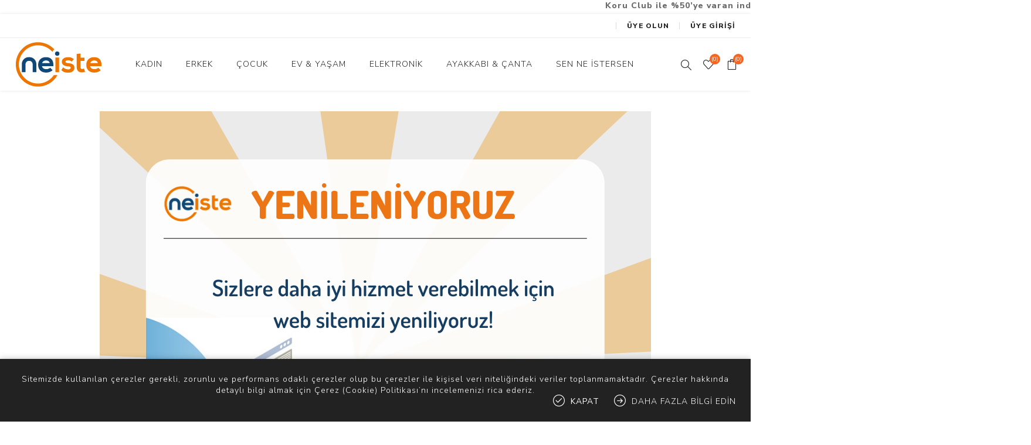

--- FILE ---
content_type: text/html; charset=utf-8
request_url: https://neiste.com/storeclosed
body_size: 48432
content:
<!DOCTYPE html><html lang=tr class=html-store-closed-page><head><title>Ma&#x11F;aza kapal&#x131; | neiste.com - Ne Ararsan Ne &#x130;ste&#x27;de</title><meta charset=UTF-8><meta name=description content="Modadan elektroniğe, mobilyadan anne-bebek ürünlerine, Ne istersen neiste.com’da!"><meta name=keywords content=""><meta name=generator content=nopCommerce><meta name=viewport content="width=device-width, initial-scale=1.0, user-scalable=0, minimum-scale=1.0, maximum-scale=1.0"><link href="https://fonts.googleapis.com/css?family=Nunito+Sans:300,400,800&amp;subset=latin-ext&amp;display=swap" rel=stylesheet><script async src="https://www.googletagmanager.com/gtag/js?id=UA-183929214-1" type="886002c7575201c305519f5b-text/javascript"></script><script type="886002c7575201c305519f5b-text/javascript">function gtag(){dataLayer.push(arguments)}window.dataLayer=window.dataLayer||[];gtag("js",new Date);gtag("config","UA-183929214-1")</script><script type="886002c7575201c305519f5b-text/javascript">(function(n,t,i,r,u,f,e){n[u]=n[u]||function(){(n[u].a=n[u].a||[]).push(arguments)};n[u].l=1*new Date;f=t.createElement(i);e=t.getElementsByTagName(i)[0];f.async=1;f.src=r;e.parentNode.insertBefore(f,e)})(window,document,"script","https://mc.yandex.ru/metrika/tag.js","ym");ym(70860727,"init",{clickmap:!0,trackLinks:!0,accurateTrackBounce:!0,webvisor:!0})</script><noscript><div><img src=https://mc.yandex.ru/watch/70860727 style=position:absolute;left:-9999px alt=""></div></noscript><link href=/Themes/Avenue/Content/css/styles.css rel=stylesheet><link href=/Themes/Avenue/Content/css/footable.css rel=stylesheet><link href=/Themes/Avenue/Content/css/mobile.css rel=stylesheet><link href=/Themes/Avenue/Content/css/480.css rel=stylesheet><link href=/Themes/Avenue/Content/css/768.css rel=stylesheet><link href=/Themes/Avenue/Content/css/1024.css rel=stylesheet><link href=/Themes/Avenue/Content/css/1200.css rel=stylesheet><link href=/Themes/Avenue/Content/css/1500.css rel=stylesheet><link href=/Themes/Avenue/Content/css/msie.css rel=stylesheet><link href=/Plugins/SevenSpikes.Core/Styles/perfect-scrollbar.min.css rel=stylesheet><link href=/Plugins/SevenSpikes.Nop.Plugins.MegaMenu/Themes/Avenue/Content/MegaMenu.css rel=stylesheet><link href=/Plugins/SevenSpikes.Nop.Plugins.AjaxCart/Themes/Avenue/Content/ajaxCart.css rel=stylesheet><link href=/Plugins/SevenSpikes.Nop.Plugins.ProductRibbons/Styles/Ribbons.common.css rel=stylesheet><link href=/Plugins/SevenSpikes.Nop.Plugins.ProductRibbons/Themes/Avenue/Content/Ribbons.css rel=stylesheet><link href=/Plugins/SevenSpikes.Nop.Plugins.QuickView/Themes/Avenue/Content/QuickView.css rel=stylesheet><link href=/lib/fineuploader/fine-uploader.min.css rel=stylesheet><link href="/Themes/Avenue/Content/css/theme.custom-1.css?v=69" rel=stylesheet><link rel="shortcut icon" href=\icons\icons_0\favicon2.ico><script src=//maxcdn.bootstrapcdn.com/bootstrap/3.3.0/js/bootstrap.min.js type="886002c7575201c305519f5b-text/javascript"></script><script src=//cdnjs.cloudflare.com/ajax/libs/jquery/3.2.1/jquery.min.js type="886002c7575201c305519f5b-text/javascript"></script><link rel=stylesheet href=//maxcdn.bootstrapcdn.com/font-awesome/4.7.0/css/font-awesome.min.css><script src=//code.jquery.com/jquery-1.11.1.min.js type="886002c7575201c305519f5b-text/javascript"></script><script src=//maxcdn.bootstrapcdn.com/bootstrap/3.3.0/js/bootstrap.min.js type="886002c7575201c305519f5b-text/javascript"></script><body><div class=ajax-loading-block-window style=display:none></div><div id=dialog-notifications-success title=Bildirim style=display:none></div><div id=dialog-notifications-error title=Hata style=display:none></div><div id=dialog-notifications-warning title=Uyarı style=display:none></div><div id=bar-notification class=bar-notification-container data-close=Kapat></div><!--[if lte IE 8]><div style=clear:both;height:59px;text-align:center;position:relative><a href=http://www.microsoft.com/windows/internet-explorer/default.aspx target=_blank> <img src=/Themes/Avenue/Content/img/ie_warning.jpg height=42 width=820 alt="You are using an outdated browser. For a faster, safer browsing experience, upgrade for free today."> </a></div><![endif]--><div class=master-wrapper-page><div class=overlayOffCanvas></div><div class=header-wrapper><marquee direction=left scrollamount=6 onmouseover="if (!window.__cfRLUnblockHandlers) return false; this.stop()" onmouseout="if (!window.__cfRLUnblockHandlers) return false; this.start()" data-cf-modified-886002c7575201c305519f5b-=""><a href="https://koruclub.com/" style="font-family:'Nunito Sans',sans-serif;font-size:14px;color:#6a6a6a;font-weight:bold" target=" _blank"> Koru Club ile %50’ye varan indirimler için siz de hemen Koru Club’a üye olun. </a></marquee><div class=header><div class=header-upper><div class="profile-links responsive-nav-content"><div class=responsive-nav-head><span class=text>Profile</span> <span class="button close-links"></span></div><div class=responsive-nav-body><div class=header-links><ul><li><a href="/register?returnUrl=%2Fstoreclosed" class=ico-register>Üye Olun</a><li><a href="/login?returnUrl=%2Fstoreclosed" class=ico-login>Üye Girişi</a><li id=wishlistlink><a href=/wishlist class=ico-wishlist> <span class=wishlist-label>Beğenilenler</span> <span class="wishlist-qty counter">(0)</span> </a><li id=topcartlink><a href=/cart class=ico-cart> <span class=cart-label>Alışveriş Sepeti</span> <span class="cart-qty counter">(0)</span> </a></ul></div><div class=header-selects></div></div></div></div><div class=header-lower><div class=header-lower-inner><div class="header-logo-wrapper table-cell"><div class="nav-button menu-button"><span class=trigger title=Menu></span></div><div class=header-logo><a href="/" class=logo> <img alt=neiste.com src=https://www.neiste.com/images/thumbs/0039433_neiste-logo-150x80.png></a></div></div><div class="header-menu table-cell responsive-nav-content"><div class=responsive-nav-head><span class=text>Menu</span> <span class="button close-menu"></span></div><ul class=mega-menu data-isrtlenabled=false data-enableclickfordropdown=false><li class=has-sublist><a class=with-subcategories href=/kadin><span>KADIN</span></a> <button class="trigger plus-button"></button><div class=sublist-wrap><div class="responsive-nav-head back-button"><span class=text><button>Geri</button></span></div><ul class=sublist><li class=has-sublist><a class=with-subcategories href=/giyim-kadin title=Giyim><span>Giyim</span></a> <button class="trigger plus-button"></button><div class=sublist-wrap><div class="responsive-nav-head back-button"><span class=text><button>Geri</button></span></div><ul class=sublist><li><a class=lastLevelCategory href=/kadin-deri-ceket-mont title="Ceket &amp; Mont"><span>Ceket &amp; Mont</span></a><li><a class=lastLevelCategory href=/kimono title="Kaftan &amp; Kimono"><span>Kaftan &amp; Kimono</span></a><li><a class=lastLevelCategory href=/t-shirt-sweatshirt title="T-shirt &amp; Sweatshirt"><span>T-shirt &amp; Sweatshirt</span></a><li><a class=lastLevelCategory href=/elbise-2 title=Elbise><span>Elbise</span></a><li><a class=lastLevelCategory href=/etek-2 title=Etek><span>Etek</span></a><li><a class=lastLevelCategory href=/pantolon-esofman title="Pantolon &amp; Eşofman"><span>Pantolon &amp; E&#x15F;ofman</span></a><li><a class=lastLevelCategory href=/tayt title=Tayt><span>Tayt</span></a></ul></div><li class=has-sublist><a class=with-subcategories href=/ic-giyim-kadin title="İç Giyim"><span>&#x130;&#xE7; Giyim</span></a> <button class="trigger plus-button"></button><div class=sublist-wrap><div class="responsive-nav-head back-button"><span class=text><button>Geri</button></span></div><ul class=sublist><li><a class=lastLevelCategory href=/pijama-alti title="Pijama Altı"><span>Pijama Alt&#x131;</span></a><li><a class=lastLevelCategory href=/gecelik title=Gecelik><span>Gecelik</span></a><li><a class=lastLevelCategory href=/pijama-takimi-2 title="Pijama Takımı"><span>Pijama Tak&#x131;m&#x131;</span></a><li><a class=lastLevelCategory href=/sabahlik-ve-kimono title="Sabahlık ve Kimono"><span>Sabahl&#x131;k ve Kimono</span></a><li><a class=lastLevelCategory href=/pijama-%C3%BCst%C3%BC title="Pijama Üstü"><span>Pijama &#xDC;st&#xFC;</span></a><li><a class=lastLevelCategory href=/korse title=Korse><span>Korse</span></a></ul></div><li class=has-sublist><a class=with-subcategories href=/aksesuar-canta title="Aksesuar &amp; Çanta"><span>Aksesuar &amp; &#xC7;anta</span></a> <button class="trigger plus-button"></button><div class=sublist-wrap><div class="responsive-nav-head back-button"><span class=text><button>Geri</button></span></div><ul class=sublist><li><a class=lastLevelCategory href=/kad%C4%B1n-c%C3%BCzdan title=Cüzdan><span>C&#xFC;zdan</span></a><li><a class=lastLevelCategory href=/kadin-canta title=Çanta><span>&#xC7;anta</span></a><li class=has-sublist><a class=with-subcategories href=/tak%C4%B1 title=Takı><span>Tak&#x131;</span></a> <button class="trigger plus-button"></button><div class=sublist-wrap><div class="responsive-nav-head back-button"><span class=text><button>Geri</button></span></div><ul class=sublist><li><a class=lastLevelCategory href=/bileklik title=Bileklik><span>Bileklik</span></a><li><a class=lastLevelCategory href=/kolye title=Kolye><span>Kolye</span></a><li><a class=lastLevelCategory href=/k%C3%BCpe title=Küpe><span>K&#xFC;pe</span></a><li><a class=lastLevelCategory href=/y%C3%BCz%C3%BCk title=Yüzük><span>Y&#xFC;z&#xFC;k</span></a></ul></div></ul></div><li class=has-sublist><a class=with-subcategories href=/hamile-giyim title="Hamile Giyim"><span>Hamile Giyim</span></a> <button class="trigger plus-button"></button><div class=sublist-wrap><div class="responsive-nav-head back-button"><span class=text><button>Geri</button></span></div><ul class=sublist><li><a class=lastLevelCategory href=/hamile-k%C3%BClot title="Hamile Külot"><span>Hamile K&#xFC;lot</span></a><li><a class=lastLevelCategory href=/hamile-t-shirt-2 title="Hamile T-shirt"><span>Hamile T-shirt</span></a><li><a class=lastLevelCategory href=/emzirme-s%C3%BCtyen-atlet title="Emzirme Sütyen &amp; Atlet"><span>Emzirme S&#xFC;tyen &amp; Atlet</span></a><li><a class=lastLevelCategory href=/gecelik-pijama-e%C5%9Fofman-%C3%A7oraplar-2 title="Gecelik, Pijama, Eşofman, Çoraplar"><span>Gecelik, Pijama, E&#x15F;ofman, &#xC7;oraplar</span></a><li><a class=lastLevelCategory href=/hamile-body title="Hamile Body"><span>Hamile Body</span></a><li><a class=lastLevelCategory href=/korse-2 title=Korse><span>Korse</span></a></ul></div></ul></div><li class=has-sublist><a class=with-subcategories href=/erkek><span>ERKEK</span></a> <button class="trigger plus-button"></button><div class=sublist-wrap><div class="responsive-nav-head back-button"><span class=text><button>Geri</button></span></div><ul class=sublist><li class=has-sublist><a class=with-subcategories href=/giyim-erkek title=Giyim><span>Giyim</span></a> <button class="trigger plus-button"></button><div class=sublist-wrap><div class="responsive-nav-head back-button"><span class=text><button>Geri</button></span></div><ul class=sublist><li><a class=lastLevelCategory href=/erkek-ceket-mont title="Ceket &amp; Mont"><span>Ceket &amp; Mont</span></a><li><a class=lastLevelCategory href=/tshirt title="T-shirt &amp; Sweatshirt"><span>T-shirt &amp; Sweatshirt</span></a></ul></div><li class=has-sublist><a class=with-subcategories href=/ic-giyim-erkek title="İç Giyim"><span>&#x130;&#xE7; Giyim</span></a> <button class="trigger plus-button"></button><div class=sublist-wrap><div class="responsive-nav-head back-button"><span class=text><button>Geri</button></span></div><ul class=sublist><li><a class=lastLevelCategory href=/erkek-pijama-takim title="Pijama Takımı"><span>Pijama Tak&#x131;m&#x131;</span></a></ul></div><li class=has-sublist><a class=with-subcategories href=/erkek-aksesuar-canta title="Aksesuar &amp; Çanta"><span>Aksesuar &amp; &#xC7;anta</span></a> <button class="trigger plus-button"></button><div class=sublist-wrap><div class="responsive-nav-head back-button"><span class=text><button>Geri</button></span></div><ul class=sublist><li><a class=lastLevelCategory href=/erkek-kemer title=Kemer><span>Kemer</span></a><li><a class=lastLevelCategory href=/c%C3%BCzdan-kartl%C4%B1k title="Cüzdan &amp; Kartlık"><span>C&#xFC;zdan &amp; Kartl&#x131;k</span></a></ul></div></ul></div><li class=has-sublist><a class=with-subcategories href=/cocuk><span>&#xC7;OCUK</span></a> <button class="trigger plus-button"></button><div class=sublist-wrap><div class="responsive-nav-head back-button"><span class=text><button>Geri</button></span></div><ul class=sublist><li class=has-sublist><a class=with-subcategories href=/bebek title=Bebek><span>Bebek</span></a> <button class="trigger plus-button"></button><div class=sublist-wrap><div class="responsive-nav-head back-button"><span class=text><button>Geri</button></span></div><ul class=sublist><li class=has-sublist><a class=with-subcategories href=/emzik-biberon-bardak-onluk title="Emzik, Biberon, Bardak, Önlük"><span>Emzik, Biberon, Bardak, &#xD6;nl&#xFC;k</span></a> <button class="trigger plus-button"></button><div class=sublist-wrap><div class="responsive-nav-head back-button"><span class=text><button>Geri</button></span></div><ul class=sublist><li><a class=lastLevelCategory href=/biberon-emzigi title="Biberon Emziği"><span>Biberon Emzi&#x11F;i</span></a><li><a class=lastLevelCategory href=/tabak-catal-kasik title="Tabak Çatal Kaşık"><span>Tabak &#xC7;atal Ka&#x15F;&#x131;k</span></a><li><a class=lastLevelCategory href=/bardak-matara-ve-termoslar title="Bardak, Matara ve Termoslar"><span>Bardak, Matara ve Termoslar</span></a><li><a class=lastLevelCategory href=/emzik-zinciri-ve-kutusu title="Emzik Zinciri ve Kutusu"><span>Emzik Zinciri ve Kutusu</span></a><li><a class=lastLevelCategory href=/biberonlar title=Biberonlar><span>Biberonlar</span></a><li><a class=lastLevelCategory href=/emzik title=Emzik><span>Emzik</span></a><li><a class=lastLevelCategory href=/onlukler title=Önlükler><span>&#xD6;nl&#xFC;kler</span></a><li><a class=lastLevelCategory href=/biberon-fircasi title="Biberon Fırçası"><span>Biberon F&#x131;r&#xE7;as&#x131;</span></a><li><a class=view-all href=/emzik-biberon-bardak-onluk title="Tümünü Gör"> <span>Tümünü Gör</span> </a></ul></div><li class=has-sublist><a class=with-subcategories href=/anne-sutu-ve-emzirme title="Anne Sütü ve Emzirme"><span>Anne S&#xFC;t&#xFC; ve Emzirme</span></a> <button class="trigger plus-button"></button><div class=sublist-wrap><div class="responsive-nav-head back-button"><span class=text><button>Geri</button></span></div><ul class=sublist><li><a class=lastLevelCategory href=/gogus-koruyuculari title="Göğüs Koruyucuları"><span>G&#xF6;&#x11F;&#xFC;s Koruyucular&#x131;</span></a><li><a class=lastLevelCategory href=/sut-saklama-posetleri-ve-kaplari title="Süt Saklama Poşetleri ve Kapları"><span>S&#xFC;t Saklama Po&#x15F;etleri ve Kaplar&#x131;</span></a><li><a class=lastLevelCategory href=/gogus-pedleri title="Göğüs Pedleri"><span>G&#xF6;&#x11F;&#xFC;s Pedleri</span></a><li><a class=lastLevelCategory href=/emzirme-yastiklari title="Emzirme Yastıkları"><span>Emzirme Yast&#x131;klar&#x131;</span></a><li><a class=lastLevelCategory href=/gogus-pompalari title="Göğüs Pompaları"><span>G&#xF6;&#x11F;&#xFC;s Pompalar&#x131;</span></a><li><a class=lastLevelCategory href=/gogus-ucu-kremleri title="Göğüs Ucu Kremleri"><span>G&#xF6;&#x11F;&#xFC;s Ucu Kremleri</span></a></ul></div><li class=has-sublist><a class=with-subcategories href=/banyo-ve-tuvalet title="Banyo ve Tuvalet"><span>Banyo ve Tuvalet</span></a> <button class="trigger plus-button"></button><div class=sublist-wrap><div class="responsive-nav-head back-button"><span class=text><button>Geri</button></span></div><ul class=sublist><li class=has-sublist><a class=with-subcategories href=/banyo title=Banyo><span>Banyo</span></a> <button class="trigger plus-button"></button><div class=sublist-wrap><div class="responsive-nav-head back-button"><span class=text><button>Geri</button></span></div><ul class=sublist><li><a class=lastLevelCategory href=/banyo-sungeri title="Banyo Süngeri"><span>Banyo S&#xFC;ngeri</span></a><li><a class=lastLevelCategory href=/kuvet-urunleri title="Küvet Ürünleri"><span>K&#xFC;vet &#xDC;r&#xFC;nleri</span></a><li><a class=lastLevelCategory href=/havlu title=Havlu><span>Havlu</span></a><li><a class=lastLevelCategory href=/kova-ve-masrapa title="Kova ve Maşrapa"><span>Kova ve Ma&#x15F;rapa</span></a><li><a class=lastLevelCategory href=/termometreler title=Termometreler><span>Termometreler</span></a><li><a class=lastLevelCategory href=/banyo-setleri title="Banyo Setleri"><span>Banyo Setleri</span></a></ul></div><li class=has-sublist><a class=with-subcategories href=/tuvalet-egitimi title="Tuvalet Eğitimi"><span>Tuvalet E&#x11F;itimi</span></a> <button class="trigger plus-button"></button><div class=sublist-wrap><div class="responsive-nav-head back-button"><span class=text><button>Geri</button></span></div><ul class=sublist><li><a class=lastLevelCategory href=/lazimliklar title=Lazımlıklar><span>Laz&#x131;ml&#x131;klar</span></a><li><a class=lastLevelCategory href=/alistirma-kulotlari title="Alıştırma Külotları"><span>Al&#x131;&#x15F;t&#x131;rma K&#xFC;lotlar&#x131;</span></a><li><a class=lastLevelCategory href=/sunnet-kulodu title="Sünnet Külodu"><span>S&#xFC;nnet K&#xFC;lodu</span></a><li><a class=lastLevelCategory href=/klozet-adaptorleri title="Klozet Adaptörleri"><span>Klozet Adapt&#xF6;rleri</span></a></ul></div></ul></div><li class=has-sublist><a class=with-subcategories href=/bebek-bakimi title="Bebek Bakımı"><span>Bebek Bak&#x131;m&#x131;</span></a> <button class="trigger plus-button"></button><div class=sublist-wrap><div class="responsive-nav-head back-button"><span class=text><button>Geri</button></span></div><ul class=sublist><li><a class=lastLevelCategory href=/pisik-kremleri-pudralar title="Pişik Kremleri, Pudralar"><span>Pi&#x15F;ik Kremleri, Pudralar</span></a><li><a class=lastLevelCategory href=/burun-pompalari title="Burun Pompaları"><span>Burun Pompalar&#x131;</span></a><li><a class=lastLevelCategory href=/sampuanlar title=Şampuanlar><span>&#x15E;ampuanlar</span></a><li><a class=lastLevelCategory href=/bebek-sabunlari title="Bebek Sabunları"><span>Bebek Sabunlar&#x131;</span></a><li><a class=lastLevelCategory href=/tirnak-makaslari title="Tırnak Makasları"><span>T&#x131;rnak Makaslar&#x131;</span></a><li><a class=lastLevelCategory href=/islak-havlu-ve-mendiller title="Islak Havlu ve Mendiller"><span>Islak Havlu ve Mendiller</span></a><li><a class=lastLevelCategory href=/firca-tarak title="Fırça Tarak"><span>F&#x131;r&#xE7;a Tarak</span></a><li><a class=lastLevelCategory href=/alt-acma-minderi title="Alt Açma Minderi"><span>Alt A&#xE7;ma Minderi</span></a><li><a class=view-all href=/bebek-bakimi title="Tümünü Gör"> <span>Tümünü Gör</span> </a></ul></div><li class=has-sublist><a class=with-subcategories href=/bebek-giyim title="Bebek Giyim"><span>Bebek Giyim</span></a> <button class="trigger plus-button"></button><div class=sublist-wrap><div class="responsive-nav-head back-button"><span class=text><button>Geri</button></span></div><ul class=sublist><li><a class=lastLevelCategory href=/tek-alt title="Tek Alt"><span>Tek Alt</span></a><li><a class=lastLevelCategory href=/zibin title=Zıbın><span>Z&#x131;b&#x131;n</span></a><li><a class=lastLevelCategory href=/badi-body title="Badi (Body)"><span>Badi (Body)</span></a><li><a class=lastLevelCategory href=/ic-camasiri-ve-corap title="İç Çamaşırı ve Çorap"><span>&#x130;&#xE7; &#xC7;ama&#x15F;&#x131;r&#x131; ve &#xC7;orap</span></a><li><a class=lastLevelCategory href=/kundak title=Kundak><span>Kundak</span></a><li><a class=lastLevelCategory href=/pijama-takim title="Pijama Takımı"><span>Pijama Tak&#x131;m&#x131;</span></a><li><a class=lastLevelCategory href=/sapka title=Şapka><span>&#x15E;apka</span></a><li><a class=lastLevelCategory href=/alt-ust-takim title="Alt &amp; Üst Takım"><span>Alt &amp; &#xDC;st Tak&#x131;m</span></a><li><a class=view-all href=/bebek-giyim title="Tümünü Gör"> <span>Tümünü Gör</span> </a></ul></div><li class=has-sublist><a class=with-subcategories href=/bebek-guvenligi title="Bebek Güvenliği"><span>Bebek G&#xFC;venli&#x11F;i</span></a> <button class="trigger plus-button"></button><div class=sublist-wrap><div class="responsive-nav-head back-button"><span class=text><button>Geri</button></span></div><ul class=sublist><li><a class=lastLevelCategory href=/yatak-bariyeri title="Yatak Bariyeri"><span>Yatak Bariyeri</span></a><li><a class=lastLevelCategory href=/parmak-koruyucu-ve-stoper title="Parmak Koruyucu ve Stoper"><span>Parmak Koruyucu ve Stoper</span></a><li><a class=lastLevelCategory href=/kilit-kose-koruyucusu title="Kilit &amp; Köşe Koruyucusu"><span>Kilit &amp; K&#xF6;&#x15F;e Koruyucusu</span></a><li><a class=lastLevelCategory href=/priz-emniyeti title="Priz Emniyeti"><span>Priz Emniyeti</span></a><li><a class=lastLevelCategory href=/telsiz-ve-kameralar title="Telsiz ve Kameralar"><span>Telsiz ve Kameralar</span></a></ul></div><li class=has-sublist><a class=with-subcategories href=/oto-koltuklari-ana-kucagi title="Oto Koltukları -  Ana Kucağı"><span>Oto Koltuklar&#x131; - Ana Kuca&#x11F;&#x131;</span></a> <button class="trigger plus-button"></button><div class=sublist-wrap><div class="responsive-nav-head back-button"><span class=text><button>Geri</button></span></div><ul class=sublist><li><a class=lastLevelCategory href=/oto-koltugu-aksesuarlari title="Oto Koltuğu Aksesuarları"><span>Oto Koltu&#x11F;u Aksesuarlar&#x131;</span></a><li><a class=lastLevelCategory href=/9-36-kg title="9-36 kg"><span>9-36 kg</span></a><li><a class=lastLevelCategory href=/0-13-kg-ana-kucagi title="0-13 kg (Ana kucağı)"><span>0-13 kg (Ana kuca&#x11F;&#x131;)</span></a><li><a class=lastLevelCategory href=/0-25-kg title="0-25 kg"><span>0-25 kg</span></a><li><a class=lastLevelCategory href=/15-36-kg title="15-36 kg"><span>15-36 kg</span></a><li><a class=lastLevelCategory href=/portbebe title=Portbebe><span>Portbebe</span></a><li><a class=lastLevelCategory href=/9-25-kg title="9-25 kg"><span>9-25 kg</span></a><li><a class=lastLevelCategory href=/kanguru title=Kanguru><span>Kanguru</span></a><li><a class=view-all href=/oto-koltuklari-ana-kucagi title="Tümünü Gör"> <span>Tümünü Gör</span> </a></ul></div><li class=has-sublist><a class=with-subcategories href=/bebek-odasi-tekstil title="Bebek Odası Tekstil"><span>Bebek Odas&#x131; Tekstil</span></a> <button class="trigger plus-button"></button><div class=sublist-wrap><div class="responsive-nav-head back-button"><span class=text><button>Geri</button></span></div><ul class=sublist><li><a class=lastLevelCategory href=/yastik title=Yastık><span>Yast&#x131;k</span></a><li><a class=lastLevelCategory href=/carsaf-alez title="Çarşaf, Alez"><span>&#xC7;ar&#x15F;af, Alez</span></a></ul></div><li><a class=view-all href=/bebek title="Tümünü Gör"> <span>Tümünü Gör</span> </a></ul></div><li class=has-sublist><a class=with-subcategories href=/hamile-ic-dis-giyim title="Hamile İç-Dış Giyim"><span>Hamile &#x130;&#xE7;-D&#x131;&#x15F; Giyim</span></a> <button class="trigger plus-button"></button><div class=sublist-wrap><div class="responsive-nav-head back-button"><span class=text><button>Geri</button></span></div><ul class=sublist><li><a class=lastLevelCategory href=/hamile-kulotlari title="Hamile Külotları"><span>Hamile K&#xFC;lotlar&#x131;</span></a><li><a class=lastLevelCategory href=/hamile-t-shirt title="Hamile T-shirt"><span>Hamile T-shirt</span></a><li><a class=lastLevelCategory href=/emzirme-sutyen-ve-atletleri title="Emzirme Sütyen ve Atletleri"><span>Emzirme S&#xFC;tyen ve Atletleri</span></a><li><a class=lastLevelCategory href=/gecelik-pijama-esofman-coraplar title="Gecelik, Pijama, Eşofman, Çoraplar"><span>Gecelik, Pijama, E&#x15F;ofman, &#xC7;oraplar</span></a><li><a class=lastLevelCategory href=/hamile-badi title="Hamile Badi"><span>Hamile Badi</span></a><li><a class=lastLevelCategory href=/korseler title=Korseler><span>Korseler</span></a></ul></div><li class=has-sublist><a class=with-subcategories href=/gunes-urunleri-ve-sivrisinek-kovucular title="Güneş Ürünleri ve Sivrisinek Kovucular"><span>G&#xFC;ne&#x15F; &#xDC;r&#xFC;nleri ve Sivrisinek Kovucular</span></a> <button class="trigger plus-button"></button><div class=sublist-wrap><div class="responsive-nav-head back-button"><span class=text><button>Geri</button></span></div><ul class=sublist><li><a class=lastLevelCategory href=/gunes-urunleri title="Güneş Ürünleri"><span>G&#xFC;ne&#x15F; &#xDC;r&#xFC;nleri</span></a><li><a class=lastLevelCategory href=/gunes-gozlukleri title="Güneş Gözlükleri"><span>G&#xFC;ne&#x15F; G&#xF6;zl&#xFC;kleri</span></a></ul></div><li><a class=lastLevelCategory href=/anne-bakim-urunleri title="Anne Bakım Ürünleri"><span>Anne Bak&#x131;m &#xDC;r&#xFC;nleri</span></a><li class=has-sublist><a class=with-subcategories href=/mobilya-2 title=Mobilya><span>Mobilya</span></a> <button class="trigger plus-button"></button><div class=sublist-wrap><div class="responsive-nav-head back-button"><span class=text><button>Geri</button></span></div><ul class=sublist><li class=has-sublist><a class=with-subcategories href=/%C3%A7ocuk-gen%C3%A7-odas%C4%B1-2 title="Çocuk &amp; Genç Odası"><span>&#xC7;ocuk &amp; Gen&#xE7; Odas&#x131;</span></a> <button class="trigger plus-button"></button><div class=sublist-wrap><div class="responsive-nav-head back-button"><span class=text><button>Geri</button></span></div><ul class=sublist><li class=has-sublist><a class=with-subcategories href=/gen%C3%A7-odas%C4%B1-2 title="Genç Odası"><span>Gen&#xE7; Odas&#x131;</span></a> <button class="trigger plus-button"></button><div class=sublist-wrap><div class="responsive-nav-head back-button"><span class=text><button>Geri</button></span></div><ul class=sublist><li><a class=lastLevelCategory href=/gen%C3%A7-odas%C4%B1-tak%C4%B1m%C4%B1-2 title="Genç Odası Takımı"><span>Gen&#xE7; Odas&#x131; Tak&#x131;m&#x131;</span></a><li class=has-sublist><a class=with-subcategories href=/%C3%A7al%C4%B1%C5%9Fma-alan%C4%B1-2 title="Çalışma Alanı"><span>&#xC7;al&#x131;&#x15F;ma Alan&#x131;</span></a> <button class="trigger plus-button"></button><div class=sublist-wrap><div class="responsive-nav-head back-button"><span class=text><button>Geri</button></span></div><ul class=sublist><li><a class=lastLevelCategory href=/%C3%A7al%C4%B1%C5%9Fma-masas%C4%B1-3 title="Çalışma Masası"><span>&#xC7;al&#x131;&#x15F;ma Masas&#x131;</span></a><li><a class=lastLevelCategory href=/kitapl%C4%B1k-raflar title="Kitaplık &amp; Raflar"><span>Kitapl&#x131;k &amp; Raflar</span></a></ul></div><li class=has-sublist><a class=with-subcategories href=/karyola-baza-2 title="Karyola &amp; Baza"><span>Karyola &amp; Baza</span></a> <button class="trigger plus-button"></button><div class=sublist-wrap><div class="responsive-nav-head back-button"><span class=text><button>Geri</button></span></div><ul class=sublist><li><a class=lastLevelCategory href=/karyola-2 title=Karyola><span>Karyola</span></a><li><a class=lastLevelCategory href=/sedir-2 title=Sedir><span>Sedir</span></a><li><a class=lastLevelCategory href=/baza-2 title=Baza><span>Baza</span></a></ul></div></ul></div><li class=has-sublist><a class=with-subcategories href=/bebek-odas%C4%B1-2 title="Bebek Odası"><span>Bebek Odas&#x131;</span></a> <button class="trigger plus-button"></button><div class=sublist-wrap><div class="responsive-nav-head back-button"><span class=text><button>Geri</button></span></div><ul class=sublist><li><a class=lastLevelCategory href=/montessori-2 title=Montessori><span>Montessori</span></a><li><a class=lastLevelCategory href=/bebek-%C5%9Fifonyer-2 title="Bebek Şifonyer"><span>Bebek &#x15E;ifonyer</span></a><li><a class=lastLevelCategory href=/bebek-komodin-2 title="Bebek Komodin"><span>Bebek Komodin</span></a><li><a class=lastLevelCategory href=/bebek-dolab%C4%B1-2 title="Bebek Dolabı"><span>Bebek Dolab&#x131;</span></a></ul></div><li class=has-sublist><a class=with-subcategories href=/ranza-2 title=Ranza><span>Ranza</span></a> <button class="trigger plus-button"></button><div class=sublist-wrap><div class="responsive-nav-head back-button"><span class=text><button>Geri</button></span></div><ul class=sublist><li><a class=lastLevelCategory href=/yavrusuz-ranza-2 title="Yavrusuz Ranza"><span>Yavrusuz Ranza</span></a><li><a class=lastLevelCategory href=/klasik-ranza-3 title="Klasik Ranza"><span>Klasik Ranza</span></a><li><a class=lastLevelCategory href=/yandan-merdivenli-ranza-2 title="Yandan Merdivenli Ranza"><span>Yandan Merdivenli Ranza</span></a><li><a class=lastLevelCategory href=/maxi-ranza-2 title="Maxi Ranza"><span>Maxi Ranza</span></a></ul></div></ul></div></ul></div></ul></div><li class=has-sublist><a class=with-subcategories href=/ev-yasam><span>EV &amp; YA&#x15E;AM</span></a> <button class="trigger plus-button"></button><div class=sublist-wrap><div class="responsive-nav-head back-button"><span class=text><button>Geri</button></span></div><ul class=sublist><li class=has-sublist><a class=with-subcategories href=/sofra-mutfak title="Sofra &amp; Mutfak"><span>Sofra &amp; Mutfak</span></a> <button class="trigger plus-button"></button><div class=sublist-wrap><div class="responsive-nav-head back-button"><span class=text><button>Geri</button></span></div><ul class=sublist><li class=has-sublist><a class=with-subcategories href=/sofra title=Sofra><span>Sofra</span></a> <button class="trigger plus-button"></button><div class=sublist-wrap><div class="responsive-nav-head back-button"><span class=text><button>Geri</button></span></div><ul class=sublist><li class=has-sublist><a class=with-subcategories href=/servis-sunum title="Servis &amp; Sunum"><span>Servis &amp; Sunum</span></a> <button class="trigger plus-button"></button><div class=sublist-wrap><div class="responsive-nav-head back-button"><span class=text><button>Geri</button></span></div><ul class=sublist><li><a class=lastLevelCategory href=/%C3%A7erezlik title=Çerezlik><span>&#xC7;erezlik</span></a></ul></div><li><a class=lastLevelCategory href=/%C3%A7atal-kasik-bicak title="Çatal &amp; Kaşık &amp; Bıçak"><span>&#xC7;atal &amp; Ka&#x15F;&#x131;k &amp; B&#x131;&#xE7;ak</span></a><li><a class=lastLevelCategory href=/bardak-fincan title="Bardak &amp; Fincan"><span>Bardak &amp; Fincan</span></a></ul></div><li class=has-sublist><a class=with-subcategories href=/mutfak-%C3%BCrunleri title="Saklama &amp; Düzenleme"><span>Saklama &amp; D&#xFC;zenleme</span></a> <button class="trigger plus-button"></button><div class=sublist-wrap><div class="responsive-nav-head back-button"><span class=text><button>Geri</button></span></div><ul class=sublist><li><a class=lastLevelCategory href=/rende title=Rende><span>Rende</span></a></ul></div><li><a class=lastLevelCategory href=/yemek-haz%C4%B1rl%C4%B1k-gere%C3%A7leri title="Yemek Hazırlık Gereçleri"><span>Yemek Haz&#x131;rl&#x131;k Gere&#xE7;leri</span></a><li><a class=lastLevelCategory href=/tencere-tavalar title="Tencere &amp; Tavalar"><span>Tencere &amp; Tavalar</span></a><li><a class=lastLevelCategory href=/mutfak-dolabi title="Mutfak Dolabı"><span>Mutfak Dolab&#x131;</span></a></ul></div><li class=has-sublist><a class=with-subcategories href=/ev-tekstili title="Ev Tekstili"><span>Ev Tekstili</span></a> <button class="trigger plus-button"></button><div class=sublist-wrap><div class="responsive-nav-head back-button"><span class=text><button>Geri</button></span></div><ul class=sublist><li><a class=lastLevelCategory href=/yastik-minder-kirlent title="Yastık &amp; Minder &amp; Kırlent"><span>Yast&#x131;k &amp; Minder &amp; K&#x131;rlent</span></a><li><a class=lastLevelCategory href=/alez title=Alez><span>Alez</span></a><li><a class=lastLevelCategory href=/battaniye title=Battaniye><span>Battaniye</span></a><li><a class=lastLevelCategory href=/yorgan title=Yorgan><span>Yorgan</span></a><li><a class=lastLevelCategory href=/havlu-2 title=Havlu><span>Havlu</span></a></ul></div><li class=has-sublist><a class=with-subcategories href=/ev-dekorasyon-1 title="Ev Dekorasyon"><span>Ev Dekorasyon</span></a> <button class="trigger plus-button"></button><div class=sublist-wrap><div class="responsive-nav-head back-button"><span class=text><button>Geri</button></span></div><ul class=sublist><li><a class=lastLevelCategory href=/dekoratif-objeler title="Dekoratif Objeler"><span>Dekoratif Objeler</span></a></ul></div><li class=has-sublist><a class=with-subcategories href=/mobilya title=Mobilya><span>Mobilya</span></a> <button class="trigger plus-button"></button><div class=sublist-wrap><div class="responsive-nav-head back-button"><span class=text><button>Geri</button></span></div><ul class=sublist><li class=has-sublist><a class=with-subcategories href=/dolaplar title=Dolaplar><span>Dolaplar</span></a> <button class="trigger plus-button"></button><div class=sublist-wrap><div class="responsive-nav-head back-button"><span class=text><button>Geri</button></span></div><ul class=sublist><li><a class=lastLevelCategory href=/gardirop-2 title=Gardırop><span>Gard&#x131;rop</span></a><li><a class=lastLevelCategory href=/cok-amacli-dolap title="Çok Amaçlı Dolap"><span>&#xC7;ok Ama&#xE7;l&#x131; Dolap</span></a><li><a class=lastLevelCategory href=/banyo-dolap-raflari title="Banyo Dolap &amp; Rafları"><span>Banyo Dolap &amp; Raflar&#x131;</span></a></ul></div><li class=has-sublist><a class=with-subcategories href=/bah%C3%A7e-mobilyas%C4%B1 title="Bahçe Mobilyası"><span>Bah&#xE7;e Mobilyas&#x131;</span></a> <button class="trigger plus-button"></button><div class=sublist-wrap><div class="responsive-nav-head back-button"><span class=text><button>Geri</button></span></div><ul class=sublist><li><a class=lastLevelCategory href=/bah%C3%A7e-tak%C4%B1mlar%C4%B1 title="Bahçe Takımları"><span>Bah&#xE7;e Tak&#x131;mlar&#x131;</span></a><li><a class=lastLevelCategory href=/bah%C3%A7e-masas%C4%B1 title="Bahçe Masası"><span>Bah&#xE7;e Masas&#x131;</span></a></ul></div><li><a class=lastLevelCategory href=/sandalye title=Sandalye><span>Sandalye</span></a><li class=has-sublist><a class=with-subcategories href=/yatak-odasi title="Yatak Odası"><span>Yatak Odas&#x131;</span></a> <button class="trigger plus-button"></button><div class=sublist-wrap><div class="responsive-nav-head back-button"><span class=text><button>Geri</button></span></div><ul class=sublist><li><a class=lastLevelCategory href=/gardirop title=Gardırop><span>Gard&#x131;rop</span></a><li><a class=lastLevelCategory href=/komodin-sifonyer title="Komodin &amp; Şifonyer"><span>Komodin &amp; &#x15E;ifonyer</span></a><li><a class=lastLevelCategory href=/karyola title=Karyola><span>Karyola</span></a><li><a class=lastLevelCategory href=/makyaj-masasi title="Makyaj Masası"><span>Makyaj Masas&#x131;</span></a><li><a class=lastLevelCategory href=/yatak-odasi-takimi title="Yatak Odası Takımı"><span>Yatak Odas&#x131; Tak&#x131;m&#x131;</span></a></ul></div><li class=has-sublist><a class=with-subcategories href=/%C3%A7al%C4%B1%C5%9Fma-odas%C4%B1 title="Çalışma Odası"><span>&#xC7;al&#x131;&#x15F;ma Odas&#x131;</span></a> <button class="trigger plus-button"></button><div class=sublist-wrap><div class="responsive-nav-head back-button"><span class=text><button>Geri</button></span></div><ul class=sublist><li><a class=lastLevelCategory href=/%C3%A7al%C4%B1%C5%9Fma-masas%C4%B1-2 title="Çalışma Masası"><span>&#xC7;al&#x131;&#x15F;ma Masas&#x131;</span></a><li><a class=lastLevelCategory href=/kitapl%C4%B1k-ve-raflar title="Kitaplık &amp; Raflar"><span>Kitapl&#x131;k &amp; Raflar</span></a></ul></div><li class=has-sublist><a class=with-subcategories href=/salon-oturma-odas%C4%B1 title="Salon &amp; Oturma Odası"><span>Salon &amp; Oturma Odas&#x131;</span></a> <button class="trigger plus-button"></button><div class=sublist-wrap><div class="responsive-nav-head back-button"><span class=text><button>Geri</button></span></div><ul class=sublist><li><a class=lastLevelCategory href=/tv-sehpa-unitesi title="Tv Sehpa &amp; Ünitesi"><span>Tv Sehpa &amp; &#xDC;nitesi</span></a><li class=has-sublist><a class=with-subcategories href=/sehpa title=Sehpa><span>Sehpa</span></a> <button class="trigger plus-button"></button><div class=sublist-wrap><div class="responsive-nav-head back-button"><span class=text><button>Geri</button></span></div><ul class=sublist><li><a class=lastLevelCategory href=/orta-sehpa title="Orta Sehpa"><span>Orta Sehpa</span></a><li><a class=lastLevelCategory href=/yan-sehpa title="Yan Sehpa"><span>Yan Sehpa</span></a></ul></div><li><a class=lastLevelCategory href=/kanepe-koltuk title="Kanepe &amp; Koltuk"><span>Kanepe &amp; Koltuk</span></a></ul></div><li class=has-sublist><a class=with-subcategories href=/masa title=Masa><span>Masa</span></a> <button class="trigger plus-button"></button><div class=sublist-wrap><div class="responsive-nav-head back-button"><span class=text><button>Geri</button></span></div><ul class=sublist><li><a class=lastLevelCategory href=/calisma-masasi- title="Çalışma Masası"><span>&#xC7;al&#x131;&#x15F;ma Masas&#x131;</span></a></ul></div><li class=has-sublist><a class=with-subcategories href=/antre-hol title="Antre &amp; Hol"><span>Antre &amp; Hol</span></a> <button class="trigger plus-button"></button><div class=sublist-wrap><div class="responsive-nav-head back-button"><span class=text><button>Geri</button></span></div><ul class=sublist><li class=has-sublist><a class=with-subcategories href=/portmanto-ayakkab%C4%B1l%C4%B1k title="Portmanto &amp; Ayakkabılık"><span>Portmanto &amp; Ayakkab&#x131;l&#x131;k</span></a> <button class="trigger plus-button"></button><div class=sublist-wrap><div class="responsive-nav-head back-button"><span class=text><button>Geri</button></span></div><ul class=sublist><li><a class=lastLevelCategory href=/portmanto title=Portmanto><span>Portmanto</span></a><li><a class=lastLevelCategory href=/ayakkabilik title=Ayakkabılık><span>Ayakkab&#x131;l&#x131;k</span></a></ul></div><li><a class=lastLevelCategory href=/konsol-vitrin-dresuar title="Konsol &amp; Vitrin &amp; Dresuar"><span>Konsol &amp; Vitrin &amp; Dresuar</span></a></ul></div><li><a class=view-all href=/mobilya title="Tümünü Gör"> <span>Tümünü Gör</span> </a></ul></div><li class=has-sublist><a class=with-subcategories href=/k%C4%B1rtasiye-ofis-2 title="Kırtasiye &amp; Ofis"><span>K&#x131;rtasiye &amp; Ofis</span></a> <button class="trigger plus-button"></button><div class=sublist-wrap><div class="responsive-nav-head back-button"><span class=text><button>Geri</button></span></div><ul class=sublist><li class=has-sublist><a class=with-subcategories href=/-ofis-kirtasiye-%C3%BCrunleri- title="Ofis Ürünleri"><span>Ofis &#xDC;r&#xFC;nleri</span></a> <button class="trigger plus-button"></button><div class=sublist-wrap><div class="responsive-nav-head back-button"><span class=text><button>Geri</button></span></div><ul class=sublist><li><a class=lastLevelCategory href=/-giyotinler title=Giyotinler><span>Giyotinler</span></a><li><a class=lastLevelCategory href=/klasorler title=Klasörler><span>Klas&#xF6;rler</span></a><li><a class=lastLevelCategory href=/-kartvizitlik title=Kartvizitlik><span>Kartvizitlik</span></a><li><a class=lastLevelCategory href=/-laminasyon-makinalari title="Laminasyon Makinaları"><span>Laminasyon Makinalar&#x131;</span></a><li><a class=lastLevelCategory href=/-permanent-asetat-kalemleri title="Permanent ( Asetat ) Kalemleri"><span>Permanent ( Asetat ) Kalemleri</span></a></ul></div><li class=has-sublist><a class=with-subcategories href=/kitaphobi title="Kitap &amp; Hobi"><span>Kitap &amp; Hobi</span></a> <button class="trigger plus-button"></button><div class=sublist-wrap><div class="responsive-nav-head back-button"><span class=text><button>Geri</button></span></div><ul class=sublist><li><a class=lastLevelCategory href=/-oyun-hamurlari title="Oyun Hamurları"><span>Oyun Hamurlar&#x131;</span></a></ul></div><li class=has-sublist><a class=with-subcategories href=/kalem-yaz%C4%B1 title="Kalem &amp; Yazı"><span>Kalem &amp; Yaz&#x131;</span></a> <button class="trigger plus-button"></button><div class=sublist-wrap><div class="responsive-nav-head back-button"><span class=text><button>Geri</button></span></div><ul class=sublist><li class=has-sublist><a class=with-subcategories href=/-kalemler- title=Kalemler><span>Kalemler</span></a> <button class="trigger plus-button"></button><div class=sublist-wrap><div class="responsive-nav-head back-button"><span class=text><button>Geri</button></span></div><ul class=sublist><li><a class=lastLevelCategory href=/-tukenmez-kalemler title="Tükenmez Kalemler"><span>T&#xFC;kenmez Kalemler</span></a><li><a class=lastLevelCategory href=/-versatil-kalemler-ve-uclari title="Versatil Kalemler ve Uçları"><span>Versatil Kalemler ve U&#xE7;lar&#x131;</span></a><li><a class=lastLevelCategory href=/-roller-kalemler title="Roller Kalemler"><span>Roller Kalemler</span></a><li><a class=lastLevelCategory href=/-kuru-boya-kalemleri title="Kuru Boya Kalemleri"><span>Kuru Boya Kalemleri</span></a><li><a class=lastLevelCategory href=/-ince-uclu-keceli-kalemler title="İnce Uçlu Keçeli Kalemler"><span>&#x130;nce U&#xE7;lu Ke&#xE7;eli Kalemler</span></a><li><a class=lastLevelCategory href=/-asetat-kalemleri title="Asetat Kalemleri"><span>Asetat Kalemleri</span></a><li><a class=lastLevelCategory href=/-kalem-uclari title="Kalem Uçları"><span>Kalem U&#xE7;lar&#x131;</span></a><li><a class=lastLevelCategory href=/-kursun-kalemler-ve-kopya-kalemleri title="Kurşun Kalemler ve Kopya Kalemleri"><span>Kur&#x15F;un Kalemler ve Kopya Kalemleri</span></a><li><a class=view-all href=/-kalemler- title="Tümünü Gör"> <span>Tümünü Gör</span> </a></ul></div><li class=has-sublist><a class=with-subcategories href=/boya-resim title="Boya &amp; Resim"><span>Boya &amp; Resim</span></a> <button class="trigger plus-button"></button><div class=sublist-wrap><div class="responsive-nav-head back-button"><span class=text><button>Geri</button></span></div><ul class=sublist><li class=has-sublist><a class=with-subcategories href=/sanat- title=Sanat><span>Sanat</span></a> <button class="trigger plus-button"></button><div class=sublist-wrap><div class="responsive-nav-head back-button"><span class=text><button>Geri</button></span></div><ul class=sublist><li><a class=lastLevelCategory href=/-sanatsal-yardimci-%C3%BCrunler title="Sanatsal Yardımcı Ürünler"><span>Sanatsal Yard&#x131;mc&#x131; &#xDC;r&#xFC;nler</span></a><li><a class=lastLevelCategory href=/-yagli-boyalar title="Yağlı Boyalar"><span>Ya&#x11F;l&#x131; Boyalar</span></a><li><a class=lastLevelCategory href=/-markorler title=Markörler><span>Mark&#xF6;rler</span></a></ul></div><li class=has-sublist><a class=with-subcategories href=/boyalar- title=Boyalar><span>Boyalar</span></a> <button class="trigger plus-button"></button><div class=sublist-wrap><div class="responsive-nav-head back-button"><span class=text><button>Geri</button></span></div><ul class=sublist><li><a class=lastLevelCategory href=/-pastel-boyalar title="Pastel Boyalar"><span>Pastel Boyalar</span></a><li><a class=lastLevelCategory href=/-parmak-boyalari title="Parmak Boyaları"><span>Parmak Boyalar&#x131;</span></a><li><a class=lastLevelCategory href=/-guaj-boyalar title="Guaj Boyalar"><span>Guaj Boyalar</span></a><li><a class=lastLevelCategory href=/-akrilik-boyalar title="Akrilik Boyalar"><span>Akrilik Boyalar</span></a><li><a class=lastLevelCategory href=/-sulu-boyalar title="Sulu Boyalar"><span>Sulu Boyalar</span></a><li><a class=lastLevelCategory href=/-mum-boyalar title="Mum Boyalar"><span>Mum Boyalar</span></a></ul></div></ul></div><li><a class=lastLevelCategory href=/-kalemtraslar title=Kalemtraşlar><span>Kalemtra&#x15F;lar</span></a><li><a class=lastLevelCategory href=/-silgiler title=Silgiler><span>Silgiler</span></a><li><a class=lastLevelCategory href=/-kalem-kutulari title="Kalem Kutuları"><span>Kalem Kutular&#x131;</span></a><li><a class=lastLevelCategory href=/sirt-cantalar title="Sırt Çantaları"><span>S&#x131;rt &#xC7;antalar&#x131;</span></a></ul></div><li class=has-sublist><a class=with-subcategories href=/ka%C4%9F%C4%B1t-%C3%BCr%C3%BCnleri title="Kağıt Ürünleri"><span>Ka&#x11F;&#x131;t &#xDC;r&#xFC;nleri</span></a> <button class="trigger plus-button"></button><div class=sublist-wrap><div class="responsive-nav-head back-button"><span class=text><button>Geri</button></span></div><ul class=sublist><li><a class=lastLevelCategory href=/-yapiskanli-not-kagitlari title="Yapışkanlı Not Kağıtları"><span>Yap&#x131;&#x15F;kanl&#x131; Not Ka&#x11F;&#x131;tlar&#x131;</span></a><li class=has-sublist><a class=with-subcategories href=/ajanda-takvim-planlayici title="Ajanda &amp; Takvim &amp; Planlayıcı"><span>Ajanda &amp; Takvim &amp; Planlay&#x131;c&#x131;</span></a> <button class="trigger plus-button"></button><div class=sublist-wrap><div class="responsive-nav-head back-button"><span class=text><button>Geri</button></span></div><ul class=sublist><li><a class=lastLevelCategory href=/-ajandalar title=Ajandalar><span>Ajandalar</span></a><li><a class=lastLevelCategory href=/-planlayicilar title=Planlayıcılar><span>Planlay&#x131;c&#x131;lar</span></a><li><a class=lastLevelCategory href=/-takvimler title=Takvimler><span>Takvimler</span></a></ul></div><li class=has-sublist><a class=with-subcategories href=/defter- title=Defter><span>Defter</span></a> <button class="trigger plus-button"></button><div class=sublist-wrap><div class="responsive-nav-head back-button"><span class=text><button>Geri</button></span></div><ul class=sublist><li><a class=lastLevelCategory href=/-plastik-kapakli-defterler title="Plastik Kapaklı Defterler"><span>Plastik Kapakl&#x131; Defterler</span></a><li><a class=lastLevelCategory href=/-bloknotlar title=Bloknotlar><span>Bloknotlar</span></a><li><a class=lastLevelCategory href=/-sert-kapakli-defterler title="Sert Kapaklı Defterler"><span>Sert Kapakl&#x131; Defterler</span></a></ul></div></ul></div><li class=has-sublist><a class=with-subcategories href=/dosyalama-ar%C5%9Fiv title="Dosyalama &amp; Arşiv"><span>Dosyalama &amp; Ar&#x15F;iv</span></a> <button class="trigger plus-button"></button><div class=sublist-wrap><div class="responsive-nav-head back-button"><span class=text><button>Geri</button></span></div><ul class=sublist><li class=has-sublist><a class=with-subcategories href=/-klasorler-ve-dosyalama-%C3%BCrunleri- title="Klasör &amp; Dosyalama Ürünleri"><span>Klas&#xF6;r &amp; Dosyalama &#xDC;r&#xFC;nleri</span></a> <button class="trigger plus-button"></button><div class=sublist-wrap><div class="responsive-nav-head back-button"><span class=text><button>Geri</button></span></div><ul class=sublist><li><a class=lastLevelCategory href=/-sunum-dosyalari title="Sunum Dosyaları"><span>Sunum Dosyalar&#x131;</span></a><li><a class=lastLevelCategory href=/-koruklu-dosyalar title="Körüklü Dosyalar"><span>K&#xF6;r&#xFC;kl&#xFC; Dosyalar</span></a><li><a class=lastLevelCategory href=/-mekanizmali-klasorler title="Mekanizmalı Klasörler"><span>Mekanizmal&#x131; Klas&#xF6;rler</span></a><li><a class=lastLevelCategory href=/-seperatorler title=Seperatörler><span>Seperat&#xF6;rler</span></a><li><a class=lastLevelCategory href=/-evrak-raflari title="Evrak Rafları"><span>Evrak Raflar&#x131;</span></a><li><a class=lastLevelCategory href=/-resim-%C3%A7antalari title="Resim Çantaları"><span>Resim &#xC7;antalar&#x131;</span></a></ul></div></ul></div></ul></div><li class=has-sublist><a class=with-subcategories href=/spor-outdoor title="Spor &amp; Outdoor"><span>Spor &amp; Outdoor</span></a> <button class="trigger plus-button"></button><div class=sublist-wrap><div class="responsive-nav-head back-button"><span class=text><button>Geri</button></span></div><ul class=sublist><li><a class=lastLevelCategory href=/bisiklet title=Bisiklet><span>Bisiklet</span></a><li><a class=lastLevelCategory href=/kondisyon-aksesuarlari title="Kondisyon Aksesuarları"><span>Kondisyon Aksesuarlar&#x131;</span></a><li><a class=lastLevelCategory href=/kondisyon-bisikletleri title="Kondisyon Bisikletleri"><span>Kondisyon Bisikletleri</span></a></ul></div><li class=has-sublist><a class=with-subcategories href=/otomobil-motosiklet title="Otomobil &amp; Motosiklet"><span>Otomobil &amp; Motosiklet</span></a> <button class="trigger plus-button"></button><div class=sublist-wrap><div class="responsive-nav-head back-button"><span class=text><button>Geri</button></span></div><ul class=sublist><li><a class=lastLevelCategory href=/motosiklet-aksesuarlari title="Motosiklet Aksesuarları"><span>Motosiklet Aksesuarlar&#x131;</span></a><li><a class=lastLevelCategory href=/motosiklet title=Motosiklet><span>Motosiklet</span></a></ul></div></ul></div><li class=has-sublist><a class=with-subcategories href=/elektronik><span>ELEKTRON&#x130;K</span></a> <button class="trigger plus-button"></button><div class=sublist-wrap><div class="responsive-nav-head back-button"><span class=text><button>Geri</button></span></div><ul class=sublist><li class=has-sublist><a class=with-subcategories href=/televizyon-ev-elektronigi title=Televizyon><span>Televizyon</span></a> <button class="trigger plus-button"></button><div class=sublist-wrap><div class="responsive-nav-head back-button"><span class=text><button>Geri</button></span></div><ul class=sublist><li><a class=lastLevelCategory href=/tv-aksesuarlari title="Tv Aksesuarları"><span>Tv Aksesuarlar&#x131;</span></a><li><a class=lastLevelCategory href=/bluetooth-hoparlorler title="Bluetooth Hoparlörler"><span>Bluetooth Hoparl&#xF6;rler</span></a><li><a class=lastLevelCategory href=/televizyon title=Televizyon><span>Televizyon</span></a></ul></div><li class=has-sublist><a class=with-subcategories href=/bilgisayar-tablet title="Bilgisayar &amp; Tablet"><span>Bilgisayar &amp; Tablet</span></a> <button class="trigger plus-button"></button><div class=sublist-wrap><div class="responsive-nav-head back-button"><span class=text><button>Geri</button></span></div><ul class=sublist><li><a class=lastLevelCategory href=/tabletler title=Tabletler><span>Tabletler</span></a><li><a class=lastLevelCategory href=/notebook title=Notebook><span>Notebook</span></a><li><a class=lastLevelCategory href=/masaustu title=Masaüstü><span>Masa&#xFC;st&#xFC;</span></a><li><a class=lastLevelCategory href=/%C3%A7evre-birimleri title="Çevre Birimleri"><span>&#xC7;evre Birimleri</span></a><li><a class=lastLevelCategory href=/yazici title=Yazıcı><span>Yaz&#x131;c&#x131;</span></a></ul></div><li class=has-sublist><a class=with-subcategories href=/telefon title=Telefon><span>Telefon</span></a> <button class="trigger plus-button"></button><div class=sublist-wrap><div class="responsive-nav-head back-button"><span class=text><button>Geri</button></span></div><ul class=sublist><li class=has-sublist><a class=with-subcategories href=/cep-telefon-aksesuarlari title="Cep Telefon Aksesuarları"><span>Cep Telefon Aksesuarlar&#x131;</span></a> <button class="trigger plus-button"></button><div class=sublist-wrap><div class="responsive-nav-head back-button"><span class=text><button>Geri</button></span></div><ul class=sublist><li><a class=lastLevelCategory href=/kulaklik title=Kulaklık><span>Kulakl&#x131;k</span></a><li><a class=lastLevelCategory href=/%C5%9Farj-cihazlari title="Şarj Cihazları"><span>&#x15E;arj Cihazlar&#x131;</span></a><li><a class=lastLevelCategory href=/powerbank title=Powerbank><span>Powerbank</span></a></ul></div><li><a class=lastLevelCategory href=/cep-telefonu title="Cep Telefonu"><span>Cep Telefonu</span></a></ul></div><li class=has-sublist><a class=with-subcategories href=/k%C3%BC%C3%A7%C3%BCk-ev-aletleri title="Küçük Ev Aletleri"><span>K&#xFC;&#xE7;&#xFC;k Ev Aletleri</span></a> <button class="trigger plus-button"></button><div class=sublist-wrap><div class="responsive-nav-head back-button"><span class=text><button>Geri</button></span></div><ul class=sublist><li><a class=lastLevelCategory href=/blender title=Blender><span>Blender</span></a><li><a class=lastLevelCategory href=/kahve-makinesi title="Kahve Makinesi"><span>Kahve Makinesi</span></a><li><a class=lastLevelCategory href=/%C3%A7ay-makineleri title="Çay Makinesi"><span>&#xC7;ay Makinesi</span></a><li><a class=lastLevelCategory href=/supurgeler title=Süpürgeler><span>S&#xFC;p&#xFC;rgeler</span></a><li class=has-sublist><a class=with-subcategories href=/%C3%BCtu title=Ütü><span>&#xDC;t&#xFC;</span></a> <button class="trigger plus-button"></button><div class=sublist-wrap><div class="responsive-nav-head back-button"><span class=text><button>Geri</button></span></div><ul class=sublist><li><a class=lastLevelCategory href=/%C3%BCtu-masalari title="Ütü Masaları"><span>&#xDC;t&#xFC; Masalar&#x131;</span></a></ul></div><li><a class=lastLevelCategory href=/izgara title=Izgara><span>Izgara</span></a></ul></div><li class=has-sublist><a class=with-subcategories href=/beyaz-esya title="Beyaz Eşya"><span>Beyaz E&#x15F;ya</span></a> <button class="trigger plus-button"></button><div class=sublist-wrap><div class="responsive-nav-head back-button"><span class=text><button>Geri</button></span></div><ul class=sublist><li><a class=lastLevelCategory href=/bulasik-makinesi title="Bulaşık Makinesi"><span>Bula&#x15F;&#x131;k Makinesi</span></a><li><a class=lastLevelCategory href=/%C3%A7amasir-makinesi title="Çamaşır Makinesi"><span>&#xC7;ama&#x15F;&#x131;r Makinesi</span></a><li><a class=lastLevelCategory href=/buzdolabi title=Buzdolabı><span>Buzdolab&#x131;</span></a><li class=has-sublist><a class=with-subcategories href=/ankastre-%C3%BCrunler title=Ankastre><span>Ankastre</span></a> <button class="trigger plus-button"></button><div class=sublist-wrap><div class="responsive-nav-head back-button"><span class=text><button>Geri</button></span></div><ul class=sublist><li><a class=lastLevelCategory href=/ankastre-firin title="Ankastre Fırın"><span>Ankastre F&#x131;r&#x131;n</span></a><li><a class=lastLevelCategory href=/ankastre-ocak title="Ankastre Ocak"><span>Ankastre Ocak</span></a><li><a class=lastLevelCategory href=/ankastre-davlumbaz title="Ankastre Davlumbaz"><span>Ankastre Davlumbaz</span></a></ul></div><li class=has-sublist><a class=with-subcategories href=/klima title=Klima><span>Klima</span></a> <button class="trigger plus-button"></button><div class=sublist-wrap><div class="responsive-nav-head back-button"><span class=text><button>Geri</button></span></div><ul class=sublist><li><a class=lastLevelCategory href=/radyator title=Radyatör><span>Radyat&#xF6;r</span></a><li><a class=lastLevelCategory href=/ani-su-%C4%B1sitici title="Ani Su Isıtıcı"><span>Ani Su Is&#x131;t&#x131;c&#x131;</span></a><li><a class=lastLevelCategory href=/termosifon title=Termosifon><span>Termosifon</span></a><li><a class=lastLevelCategory href=/vantilator title=Vantilatör><span>Vantilat&#xF6;r</span></a><li><a class=lastLevelCategory href=/soba title=Soba><span>Soba</span></a></ul></div><li><a class=lastLevelCategory href=/setustu-ocak title=Ocak><span>Ocak</span></a><li><a class=lastLevelCategory href=/derin-dondurucu title="Derin Dondurucu"><span>Derin Dondurucu</span></a><li><a class=lastLevelCategory href=/su-sebili title="Su Sebili"><span>Su Sebili</span></a></ul></div><li class=has-sublist><a class=with-subcategories href=/ki%C5%9Fisel-bak%C4%B1m title="Kişisel Bakım"><span>Ki&#x15F;isel Bak&#x131;m</span></a> <button class="trigger plus-button"></button><div class=sublist-wrap><div class="responsive-nav-head back-button"><span class=text><button>Geri</button></span></div><ul class=sublist><li><a class=lastLevelCategory href=/kadin-bakim title="Saç Kurutma Makinesi"><span>Sa&#xE7; Kurutma Makinesi</span></a><li><a class=lastLevelCategory href=/erkek-bakim title="Tıraş Makinesi"><span>T&#x131;ra&#x15F; Makinesi</span></a><li><a class=lastLevelCategory href=/sa%C3%A7-d%C3%BCzle%C5%9Ftirici title="Saç Düzleştirici"><span>Sa&#xE7; D&#xFC;zle&#x15F;tirici</span></a><li><a class=lastLevelCategory href=/epilasyon-aleti title="Epilasyon Aleti"><span>Epilasyon Aleti</span></a></ul></div></ul></div><li class=has-sublist><a class=with-subcategories href=/ayakkabi-canta><span>AYAKKABI &amp; &#xC7;ANTA</span></a> <button class="trigger plus-button"></button><div class=sublist-wrap><div class="responsive-nav-head back-button"><span class=text><button>Geri</button></span></div><ul class=sublist><li class=has-sublist><a class=with-subcategories href=/canta title=Çanta><span>&#xC7;anta</span></a> <button class="trigger plus-button"></button><div class=sublist-wrap><div class="responsive-nav-head back-button"><span class=text><button>Geri</button></span></div><ul class=sublist><li><a class=lastLevelCategory href=/kadin-deri-canta title="Kadın Deri Çanta"><span>Kad&#x131;n Deri &#xC7;anta</span></a></ul></div><li class=has-sublist><a class=with-subcategories href=/aksesuar title=Aksesuar><span>Aksesuar</span></a> <button class="trigger plus-button"></button><div class=sublist-wrap><div class="responsive-nav-head back-button"><span class=text><button>Geri</button></span></div><ul class=sublist><li class=has-sublist><a class=with-subcategories href=/kemer title=Kemer><span>Kemer</span></a> <button class="trigger plus-button"></button><div class=sublist-wrap><div class="responsive-nav-head back-button"><span class=text><button>Geri</button></span></div><ul class=sublist><li><a class=lastLevelCategory href=/erkek-deri-kemer title="Erkek Deri Kemer"><span>Erkek Deri Kemer</span></a></ul></div><li class=has-sublist><a class=with-subcategories href=/cuzdan title=Cüzdan><span>C&#xFC;zdan</span></a> <button class="trigger plus-button"></button><div class=sublist-wrap><div class="responsive-nav-head back-button"><span class=text><button>Geri</button></span></div><ul class=sublist><li><a class=lastLevelCategory href=/erkek-deri-cuzdan title="Erkek Deri Cüzdan"><span>Erkek Deri C&#xFC;zdan</span></a><li><a class=lastLevelCategory href=/kadin-deri-cuzdan title="Kadın Deri Cüzdan"><span>Kad&#x131;n Deri C&#xFC;zdan</span></a></ul></div><li><a class=lastLevelCategory href=/deri-anahtarlik title=Anahtarlık><span>Anahtarl&#x131;k</span></a><li><a class=lastLevelCategory href=/deri-kartvizitlik title=Kartvizitlik><span>Kartvizitlik</span></a></ul></div><li class=has-sublist><a class=with-subcategories href=/ayakkabi title=Ayakkabı><span>Ayakkab&#x131;</span></a> <button class="trigger plus-button"></button><div class=sublist-wrap><div class="responsive-nav-head back-button"><span class=text><button>Geri</button></span></div><ul class=sublist><li><a class=lastLevelCategory href=/deri-bebek-ayakkabisi title="Deri Bebek Ayakkabısı"><span>Deri Bebek Ayakkab&#x131;s&#x131;</span></a></ul></div></ul></div><li class=#ec7700><a href=https://neiste.com/talepformu title="Sen Ne İstersen"><span> Sen Ne &#x130;stersen</span></a></ul><div class=menu-title><span>Menu</span></div><ul class=mega-menu-responsive><li class=has-sublist><a class=with-subcategories href=/kadin><span>KADIN</span></a> <button class="trigger plus-button"></button><div class=sublist-wrap><div class="responsive-nav-head back-button"><span class=text><button>Geri</button></span></div><ul class=sublist><li class=has-sublist><a class=with-subcategories href=/giyim-kadin title=Giyim><span>Giyim</span></a> <button class="trigger plus-button"></button><div class=sublist-wrap><div class="responsive-nav-head back-button"><span class=text><button>Geri</button></span></div><ul class=sublist><li><a class=lastLevelCategory href=/kadin-deri-ceket-mont title="Ceket &amp; Mont"><span>Ceket &amp; Mont</span></a><li><a class=lastLevelCategory href=/kimono title="Kaftan &amp; Kimono"><span>Kaftan &amp; Kimono</span></a><li><a class=lastLevelCategory href=/t-shirt-sweatshirt title="T-shirt &amp; Sweatshirt"><span>T-shirt &amp; Sweatshirt</span></a><li><a class=lastLevelCategory href=/elbise-2 title=Elbise><span>Elbise</span></a><li><a class=lastLevelCategory href=/etek-2 title=Etek><span>Etek</span></a><li><a class=lastLevelCategory href=/pantolon-esofman title="Pantolon &amp; Eşofman"><span>Pantolon &amp; E&#x15F;ofman</span></a><li><a class=lastLevelCategory href=/tayt title=Tayt><span>Tayt</span></a></ul></div><li class=has-sublist><a class=with-subcategories href=/ic-giyim-kadin title="İç Giyim"><span>&#x130;&#xE7; Giyim</span></a> <button class="trigger plus-button"></button><div class=sublist-wrap><div class="responsive-nav-head back-button"><span class=text><button>Geri</button></span></div><ul class=sublist><li><a class=lastLevelCategory href=/pijama-alti title="Pijama Altı"><span>Pijama Alt&#x131;</span></a><li><a class=lastLevelCategory href=/gecelik title=Gecelik><span>Gecelik</span></a><li><a class=lastLevelCategory href=/pijama-takimi-2 title="Pijama Takımı"><span>Pijama Tak&#x131;m&#x131;</span></a><li><a class=lastLevelCategory href=/sabahlik-ve-kimono title="Sabahlık ve Kimono"><span>Sabahl&#x131;k ve Kimono</span></a><li><a class=lastLevelCategory href=/pijama-%C3%BCst%C3%BC title="Pijama Üstü"><span>Pijama &#xDC;st&#xFC;</span></a><li><a class=lastLevelCategory href=/korse title=Korse><span>Korse</span></a></ul></div><li class=has-sublist><a class=with-subcategories href=/aksesuar-canta title="Aksesuar &amp; Çanta"><span>Aksesuar &amp; &#xC7;anta</span></a> <button class="trigger plus-button"></button><div class=sublist-wrap><div class="responsive-nav-head back-button"><span class=text><button>Geri</button></span></div><ul class=sublist><li><a class=lastLevelCategory href=/kad%C4%B1n-c%C3%BCzdan title=Cüzdan><span>C&#xFC;zdan</span></a><li><a class=lastLevelCategory href=/kadin-canta title=Çanta><span>&#xC7;anta</span></a><li class=has-sublist><a class=with-subcategories href=/tak%C4%B1 title=Takı><span>Tak&#x131;</span></a> <button class="trigger plus-button"></button><div class=sublist-wrap><div class="responsive-nav-head back-button"><span class=text><button>Geri</button></span></div><ul class=sublist><li><a class=lastLevelCategory href=/bileklik title=Bileklik><span>Bileklik</span></a><li><a class=lastLevelCategory href=/kolye title=Kolye><span>Kolye</span></a><li><a class=lastLevelCategory href=/k%C3%BCpe title=Küpe><span>K&#xFC;pe</span></a><li><a class=lastLevelCategory href=/y%C3%BCz%C3%BCk title=Yüzük><span>Y&#xFC;z&#xFC;k</span></a></ul></div></ul></div><li class=has-sublist><a class=with-subcategories href=/hamile-giyim title="Hamile Giyim"><span>Hamile Giyim</span></a> <button class="trigger plus-button"></button><div class=sublist-wrap><div class="responsive-nav-head back-button"><span class=text><button>Geri</button></span></div><ul class=sublist><li><a class=lastLevelCategory href=/hamile-k%C3%BClot title="Hamile Külot"><span>Hamile K&#xFC;lot</span></a><li><a class=lastLevelCategory href=/hamile-t-shirt-2 title="Hamile T-shirt"><span>Hamile T-shirt</span></a><li><a class=lastLevelCategory href=/emzirme-s%C3%BCtyen-atlet title="Emzirme Sütyen &amp; Atlet"><span>Emzirme S&#xFC;tyen &amp; Atlet</span></a><li><a class=lastLevelCategory href=/gecelik-pijama-e%C5%9Fofman-%C3%A7oraplar-2 title="Gecelik, Pijama, Eşofman, Çoraplar"><span>Gecelik, Pijama, E&#x15F;ofman, &#xC7;oraplar</span></a><li><a class=lastLevelCategory href=/hamile-body title="Hamile Body"><span>Hamile Body</span></a><li><a class=lastLevelCategory href=/korse-2 title=Korse><span>Korse</span></a></ul></div></ul></div><li class=has-sublist><a class=with-subcategories href=/erkek><span>ERKEK</span></a> <button class="trigger plus-button"></button><div class=sublist-wrap><div class="responsive-nav-head back-button"><span class=text><button>Geri</button></span></div><ul class=sublist><li class=has-sublist><a class=with-subcategories href=/giyim-erkek title=Giyim><span>Giyim</span></a> <button class="trigger plus-button"></button><div class=sublist-wrap><div class="responsive-nav-head back-button"><span class=text><button>Geri</button></span></div><ul class=sublist><li><a class=lastLevelCategory href=/erkek-ceket-mont title="Ceket &amp; Mont"><span>Ceket &amp; Mont</span></a><li><a class=lastLevelCategory href=/tshirt title="T-shirt &amp; Sweatshirt"><span>T-shirt &amp; Sweatshirt</span></a></ul></div><li class=has-sublist><a class=with-subcategories href=/ic-giyim-erkek title="İç Giyim"><span>&#x130;&#xE7; Giyim</span></a> <button class="trigger plus-button"></button><div class=sublist-wrap><div class="responsive-nav-head back-button"><span class=text><button>Geri</button></span></div><ul class=sublist><li><a class=lastLevelCategory href=/erkek-pijama-takim title="Pijama Takımı"><span>Pijama Tak&#x131;m&#x131;</span></a></ul></div><li class=has-sublist><a class=with-subcategories href=/erkek-aksesuar-canta title="Aksesuar &amp; Çanta"><span>Aksesuar &amp; &#xC7;anta</span></a> <button class="trigger plus-button"></button><div class=sublist-wrap><div class="responsive-nav-head back-button"><span class=text><button>Geri</button></span></div><ul class=sublist><li><a class=lastLevelCategory href=/erkek-kemer title=Kemer><span>Kemer</span></a><li><a class=lastLevelCategory href=/c%C3%BCzdan-kartl%C4%B1k title="Cüzdan &amp; Kartlık"><span>C&#xFC;zdan &amp; Kartl&#x131;k</span></a></ul></div></ul></div><li class=has-sublist><a class=with-subcategories href=/cocuk><span>&#xC7;OCUK</span></a> <button class="trigger plus-button"></button><div class=sublist-wrap><div class="responsive-nav-head back-button"><span class=text><button>Geri</button></span></div><ul class=sublist><li class=has-sublist><a class=with-subcategories href=/bebek title=Bebek><span>Bebek</span></a> <button class="trigger plus-button"></button><div class=sublist-wrap><div class="responsive-nav-head back-button"><span class=text><button>Geri</button></span></div><ul class=sublist><li class=has-sublist><a class=with-subcategories href=/emzik-biberon-bardak-onluk title="Emzik, Biberon, Bardak, Önlük"><span>Emzik, Biberon, Bardak, &#xD6;nl&#xFC;k</span></a> <button class="trigger plus-button"></button><div class=sublist-wrap><div class="responsive-nav-head back-button"><span class=text><button>Geri</button></span></div><ul class=sublist><li><a class=lastLevelCategory href=/biberon-emzigi title="Biberon Emziği"><span>Biberon Emzi&#x11F;i</span></a><li><a class=lastLevelCategory href=/tabak-catal-kasik title="Tabak Çatal Kaşık"><span>Tabak &#xC7;atal Ka&#x15F;&#x131;k</span></a><li><a class=lastLevelCategory href=/bardak-matara-ve-termoslar title="Bardak, Matara ve Termoslar"><span>Bardak, Matara ve Termoslar</span></a><li><a class=lastLevelCategory href=/emzik-zinciri-ve-kutusu title="Emzik Zinciri ve Kutusu"><span>Emzik Zinciri ve Kutusu</span></a><li><a class=lastLevelCategory href=/biberonlar title=Biberonlar><span>Biberonlar</span></a><li><a class=lastLevelCategory href=/emzik title=Emzik><span>Emzik</span></a><li><a class=lastLevelCategory href=/onlukler title=Önlükler><span>&#xD6;nl&#xFC;kler</span></a><li><a class=lastLevelCategory href=/biberon-fircasi title="Biberon Fırçası"><span>Biberon F&#x131;r&#xE7;as&#x131;</span></a><li><a class=view-all href=/emzik-biberon-bardak-onluk title="Tümünü Gör"> <span>Tümünü Gör</span> </a></ul></div><li class=has-sublist><a class=with-subcategories href=/anne-sutu-ve-emzirme title="Anne Sütü ve Emzirme"><span>Anne S&#xFC;t&#xFC; ve Emzirme</span></a> <button class="trigger plus-button"></button><div class=sublist-wrap><div class="responsive-nav-head back-button"><span class=text><button>Geri</button></span></div><ul class=sublist><li><a class=lastLevelCategory href=/gogus-koruyuculari title="Göğüs Koruyucuları"><span>G&#xF6;&#x11F;&#xFC;s Koruyucular&#x131;</span></a><li><a class=lastLevelCategory href=/sut-saklama-posetleri-ve-kaplari title="Süt Saklama Poşetleri ve Kapları"><span>S&#xFC;t Saklama Po&#x15F;etleri ve Kaplar&#x131;</span></a><li><a class=lastLevelCategory href=/gogus-pedleri title="Göğüs Pedleri"><span>G&#xF6;&#x11F;&#xFC;s Pedleri</span></a><li><a class=lastLevelCategory href=/emzirme-yastiklari title="Emzirme Yastıkları"><span>Emzirme Yast&#x131;klar&#x131;</span></a><li><a class=lastLevelCategory href=/gogus-pompalari title="Göğüs Pompaları"><span>G&#xF6;&#x11F;&#xFC;s Pompalar&#x131;</span></a><li><a class=lastLevelCategory href=/gogus-ucu-kremleri title="Göğüs Ucu Kremleri"><span>G&#xF6;&#x11F;&#xFC;s Ucu Kremleri</span></a></ul></div><li class=has-sublist><a class=with-subcategories href=/banyo-ve-tuvalet title="Banyo ve Tuvalet"><span>Banyo ve Tuvalet</span></a> <button class="trigger plus-button"></button><div class=sublist-wrap><div class="responsive-nav-head back-button"><span class=text><button>Geri</button></span></div><ul class=sublist><li class=has-sublist><a class=with-subcategories href=/banyo title=Banyo><span>Banyo</span></a> <button class="trigger plus-button"></button><div class=sublist-wrap><div class="responsive-nav-head back-button"><span class=text><button>Geri</button></span></div><ul class=sublist><li><a class=lastLevelCategory href=/banyo-sungeri title="Banyo Süngeri"><span>Banyo S&#xFC;ngeri</span></a><li><a class=lastLevelCategory href=/kuvet-urunleri title="Küvet Ürünleri"><span>K&#xFC;vet &#xDC;r&#xFC;nleri</span></a><li><a class=lastLevelCategory href=/havlu title=Havlu><span>Havlu</span></a><li><a class=lastLevelCategory href=/kova-ve-masrapa title="Kova ve Maşrapa"><span>Kova ve Ma&#x15F;rapa</span></a><li><a class=lastLevelCategory href=/termometreler title=Termometreler><span>Termometreler</span></a><li><a class=lastLevelCategory href=/banyo-setleri title="Banyo Setleri"><span>Banyo Setleri</span></a></ul></div><li class=has-sublist><a class=with-subcategories href=/tuvalet-egitimi title="Tuvalet Eğitimi"><span>Tuvalet E&#x11F;itimi</span></a> <button class="trigger plus-button"></button><div class=sublist-wrap><div class="responsive-nav-head back-button"><span class=text><button>Geri</button></span></div><ul class=sublist><li><a class=lastLevelCategory href=/lazimliklar title=Lazımlıklar><span>Laz&#x131;ml&#x131;klar</span></a><li><a class=lastLevelCategory href=/alistirma-kulotlari title="Alıştırma Külotları"><span>Al&#x131;&#x15F;t&#x131;rma K&#xFC;lotlar&#x131;</span></a><li><a class=lastLevelCategory href=/sunnet-kulodu title="Sünnet Külodu"><span>S&#xFC;nnet K&#xFC;lodu</span></a><li><a class=lastLevelCategory href=/klozet-adaptorleri title="Klozet Adaptörleri"><span>Klozet Adapt&#xF6;rleri</span></a></ul></div></ul></div><li class=has-sublist><a class=with-subcategories href=/bebek-bakimi title="Bebek Bakımı"><span>Bebek Bak&#x131;m&#x131;</span></a> <button class="trigger plus-button"></button><div class=sublist-wrap><div class="responsive-nav-head back-button"><span class=text><button>Geri</button></span></div><ul class=sublist><li><a class=lastLevelCategory href=/pisik-kremleri-pudralar title="Pişik Kremleri, Pudralar"><span>Pi&#x15F;ik Kremleri, Pudralar</span></a><li><a class=lastLevelCategory href=/burun-pompalari title="Burun Pompaları"><span>Burun Pompalar&#x131;</span></a><li><a class=lastLevelCategory href=/sampuanlar title=Şampuanlar><span>&#x15E;ampuanlar</span></a><li><a class=lastLevelCategory href=/bebek-sabunlari title="Bebek Sabunları"><span>Bebek Sabunlar&#x131;</span></a><li><a class=lastLevelCategory href=/tirnak-makaslari title="Tırnak Makasları"><span>T&#x131;rnak Makaslar&#x131;</span></a><li><a class=lastLevelCategory href=/islak-havlu-ve-mendiller title="Islak Havlu ve Mendiller"><span>Islak Havlu ve Mendiller</span></a><li><a class=lastLevelCategory href=/firca-tarak title="Fırça Tarak"><span>F&#x131;r&#xE7;a Tarak</span></a><li><a class=lastLevelCategory href=/alt-acma-minderi title="Alt Açma Minderi"><span>Alt A&#xE7;ma Minderi</span></a><li><a class=view-all href=/bebek-bakimi title="Tümünü Gör"> <span>Tümünü Gör</span> </a></ul></div><li class=has-sublist><a class=with-subcategories href=/bebek-giyim title="Bebek Giyim"><span>Bebek Giyim</span></a> <button class="trigger plus-button"></button><div class=sublist-wrap><div class="responsive-nav-head back-button"><span class=text><button>Geri</button></span></div><ul class=sublist><li><a class=lastLevelCategory href=/tek-alt title="Tek Alt"><span>Tek Alt</span></a><li><a class=lastLevelCategory href=/zibin title=Zıbın><span>Z&#x131;b&#x131;n</span></a><li><a class=lastLevelCategory href=/badi-body title="Badi (Body)"><span>Badi (Body)</span></a><li><a class=lastLevelCategory href=/ic-camasiri-ve-corap title="İç Çamaşırı ve Çorap"><span>&#x130;&#xE7; &#xC7;ama&#x15F;&#x131;r&#x131; ve &#xC7;orap</span></a><li><a class=lastLevelCategory href=/kundak title=Kundak><span>Kundak</span></a><li><a class=lastLevelCategory href=/pijama-takim title="Pijama Takımı"><span>Pijama Tak&#x131;m&#x131;</span></a><li><a class=lastLevelCategory href=/sapka title=Şapka><span>&#x15E;apka</span></a><li><a class=lastLevelCategory href=/alt-ust-takim title="Alt &amp; Üst Takım"><span>Alt &amp; &#xDC;st Tak&#x131;m</span></a><li><a class=view-all href=/bebek-giyim title="Tümünü Gör"> <span>Tümünü Gör</span> </a></ul></div><li class=has-sublist><a class=with-subcategories href=/bebek-guvenligi title="Bebek Güvenliği"><span>Bebek G&#xFC;venli&#x11F;i</span></a> <button class="trigger plus-button"></button><div class=sublist-wrap><div class="responsive-nav-head back-button"><span class=text><button>Geri</button></span></div><ul class=sublist><li><a class=lastLevelCategory href=/yatak-bariyeri title="Yatak Bariyeri"><span>Yatak Bariyeri</span></a><li><a class=lastLevelCategory href=/parmak-koruyucu-ve-stoper title="Parmak Koruyucu ve Stoper"><span>Parmak Koruyucu ve Stoper</span></a><li><a class=lastLevelCategory href=/kilit-kose-koruyucusu title="Kilit &amp; Köşe Koruyucusu"><span>Kilit &amp; K&#xF6;&#x15F;e Koruyucusu</span></a><li><a class=lastLevelCategory href=/priz-emniyeti title="Priz Emniyeti"><span>Priz Emniyeti</span></a><li><a class=lastLevelCategory href=/telsiz-ve-kameralar title="Telsiz ve Kameralar"><span>Telsiz ve Kameralar</span></a></ul></div><li class=has-sublist><a class=with-subcategories href=/oto-koltuklari-ana-kucagi title="Oto Koltukları -  Ana Kucağı"><span>Oto Koltuklar&#x131; - Ana Kuca&#x11F;&#x131;</span></a> <button class="trigger plus-button"></button><div class=sublist-wrap><div class="responsive-nav-head back-button"><span class=text><button>Geri</button></span></div><ul class=sublist><li><a class=lastLevelCategory href=/oto-koltugu-aksesuarlari title="Oto Koltuğu Aksesuarları"><span>Oto Koltu&#x11F;u Aksesuarlar&#x131;</span></a><li><a class=lastLevelCategory href=/9-36-kg title="9-36 kg"><span>9-36 kg</span></a><li><a class=lastLevelCategory href=/0-13-kg-ana-kucagi title="0-13 kg (Ana kucağı)"><span>0-13 kg (Ana kuca&#x11F;&#x131;)</span></a><li><a class=lastLevelCategory href=/0-25-kg title="0-25 kg"><span>0-25 kg</span></a><li><a class=lastLevelCategory href=/15-36-kg title="15-36 kg"><span>15-36 kg</span></a><li><a class=lastLevelCategory href=/portbebe title=Portbebe><span>Portbebe</span></a><li><a class=lastLevelCategory href=/9-25-kg title="9-25 kg"><span>9-25 kg</span></a><li><a class=lastLevelCategory href=/kanguru title=Kanguru><span>Kanguru</span></a><li><a class=view-all href=/oto-koltuklari-ana-kucagi title="Tümünü Gör"> <span>Tümünü Gör</span> </a></ul></div><li class=has-sublist><a class=with-subcategories href=/bebek-odasi-tekstil title="Bebek Odası Tekstil"><span>Bebek Odas&#x131; Tekstil</span></a> <button class="trigger plus-button"></button><div class=sublist-wrap><div class="responsive-nav-head back-button"><span class=text><button>Geri</button></span></div><ul class=sublist><li><a class=lastLevelCategory href=/yastik title=Yastık><span>Yast&#x131;k</span></a><li><a class=lastLevelCategory href=/carsaf-alez title="Çarşaf, Alez"><span>&#xC7;ar&#x15F;af, Alez</span></a></ul></div><li><a class=view-all href=/bebek title="Tümünü Gör"> <span>Tümünü Gör</span> </a></ul></div><li class=has-sublist><a class=with-subcategories href=/hamile-ic-dis-giyim title="Hamile İç-Dış Giyim"><span>Hamile &#x130;&#xE7;-D&#x131;&#x15F; Giyim</span></a> <button class="trigger plus-button"></button><div class=sublist-wrap><div class="responsive-nav-head back-button"><span class=text><button>Geri</button></span></div><ul class=sublist><li><a class=lastLevelCategory href=/hamile-kulotlari title="Hamile Külotları"><span>Hamile K&#xFC;lotlar&#x131;</span></a><li><a class=lastLevelCategory href=/hamile-t-shirt title="Hamile T-shirt"><span>Hamile T-shirt</span></a><li><a class=lastLevelCategory href=/emzirme-sutyen-ve-atletleri title="Emzirme Sütyen ve Atletleri"><span>Emzirme S&#xFC;tyen ve Atletleri</span></a><li><a class=lastLevelCategory href=/gecelik-pijama-esofman-coraplar title="Gecelik, Pijama, Eşofman, Çoraplar"><span>Gecelik, Pijama, E&#x15F;ofman, &#xC7;oraplar</span></a><li><a class=lastLevelCategory href=/hamile-badi title="Hamile Badi"><span>Hamile Badi</span></a><li><a class=lastLevelCategory href=/korseler title=Korseler><span>Korseler</span></a></ul></div><li class=has-sublist><a class=with-subcategories href=/gunes-urunleri-ve-sivrisinek-kovucular title="Güneş Ürünleri ve Sivrisinek Kovucular"><span>G&#xFC;ne&#x15F; &#xDC;r&#xFC;nleri ve Sivrisinek Kovucular</span></a> <button class="trigger plus-button"></button><div class=sublist-wrap><div class="responsive-nav-head back-button"><span class=text><button>Geri</button></span></div><ul class=sublist><li><a class=lastLevelCategory href=/gunes-urunleri title="Güneş Ürünleri"><span>G&#xFC;ne&#x15F; &#xDC;r&#xFC;nleri</span></a><li><a class=lastLevelCategory href=/gunes-gozlukleri title="Güneş Gözlükleri"><span>G&#xFC;ne&#x15F; G&#xF6;zl&#xFC;kleri</span></a></ul></div><li><a class=lastLevelCategory href=/anne-bakim-urunleri title="Anne Bakım Ürünleri"><span>Anne Bak&#x131;m &#xDC;r&#xFC;nleri</span></a><li class=has-sublist><a class=with-subcategories href=/mobilya-2 title=Mobilya><span>Mobilya</span></a> <button class="trigger plus-button"></button><div class=sublist-wrap><div class="responsive-nav-head back-button"><span class=text><button>Geri</button></span></div><ul class=sublist><li class=has-sublist><a class=with-subcategories href=/%C3%A7ocuk-gen%C3%A7-odas%C4%B1-2 title="Çocuk &amp; Genç Odası"><span>&#xC7;ocuk &amp; Gen&#xE7; Odas&#x131;</span></a> <button class="trigger plus-button"></button><div class=sublist-wrap><div class="responsive-nav-head back-button"><span class=text><button>Geri</button></span></div><ul class=sublist><li class=has-sublist><a class=with-subcategories href=/gen%C3%A7-odas%C4%B1-2 title="Genç Odası"><span>Gen&#xE7; Odas&#x131;</span></a> <button class="trigger plus-button"></button><div class=sublist-wrap><div class="responsive-nav-head back-button"><span class=text><button>Geri</button></span></div><ul class=sublist><li><a class=lastLevelCategory href=/gen%C3%A7-odas%C4%B1-tak%C4%B1m%C4%B1-2 title="Genç Odası Takımı"><span>Gen&#xE7; Odas&#x131; Tak&#x131;m&#x131;</span></a><li class=has-sublist><a class=with-subcategories href=/%C3%A7al%C4%B1%C5%9Fma-alan%C4%B1-2 title="Çalışma Alanı"><span>&#xC7;al&#x131;&#x15F;ma Alan&#x131;</span></a> <button class="trigger plus-button"></button><div class=sublist-wrap><div class="responsive-nav-head back-button"><span class=text><button>Geri</button></span></div><ul class=sublist><li><a class=lastLevelCategory href=/%C3%A7al%C4%B1%C5%9Fma-masas%C4%B1-3 title="Çalışma Masası"><span>&#xC7;al&#x131;&#x15F;ma Masas&#x131;</span></a><li><a class=lastLevelCategory href=/kitapl%C4%B1k-raflar title="Kitaplık &amp; Raflar"><span>Kitapl&#x131;k &amp; Raflar</span></a></ul></div><li class=has-sublist><a class=with-subcategories href=/karyola-baza-2 title="Karyola &amp; Baza"><span>Karyola &amp; Baza</span></a> <button class="trigger plus-button"></button><div class=sublist-wrap><div class="responsive-nav-head back-button"><span class=text><button>Geri</button></span></div><ul class=sublist><li><a class=lastLevelCategory href=/karyola-2 title=Karyola><span>Karyola</span></a><li><a class=lastLevelCategory href=/sedir-2 title=Sedir><span>Sedir</span></a><li><a class=lastLevelCategory href=/baza-2 title=Baza><span>Baza</span></a></ul></div></ul></div><li class=has-sublist><a class=with-subcategories href=/bebek-odas%C4%B1-2 title="Bebek Odası"><span>Bebek Odas&#x131;</span></a> <button class="trigger plus-button"></button><div class=sublist-wrap><div class="responsive-nav-head back-button"><span class=text><button>Geri</button></span></div><ul class=sublist><li><a class=lastLevelCategory href=/montessori-2 title=Montessori><span>Montessori</span></a><li><a class=lastLevelCategory href=/bebek-%C5%9Fifonyer-2 title="Bebek Şifonyer"><span>Bebek &#x15E;ifonyer</span></a><li><a class=lastLevelCategory href=/bebek-komodin-2 title="Bebek Komodin"><span>Bebek Komodin</span></a><li><a class=lastLevelCategory href=/bebek-dolab%C4%B1-2 title="Bebek Dolabı"><span>Bebek Dolab&#x131;</span></a></ul></div><li class=has-sublist><a class=with-subcategories href=/ranza-2 title=Ranza><span>Ranza</span></a> <button class="trigger plus-button"></button><div class=sublist-wrap><div class="responsive-nav-head back-button"><span class=text><button>Geri</button></span></div><ul class=sublist><li><a class=lastLevelCategory href=/yavrusuz-ranza-2 title="Yavrusuz Ranza"><span>Yavrusuz Ranza</span></a><li><a class=lastLevelCategory href=/klasik-ranza-3 title="Klasik Ranza"><span>Klasik Ranza</span></a><li><a class=lastLevelCategory href=/yandan-merdivenli-ranza-2 title="Yandan Merdivenli Ranza"><span>Yandan Merdivenli Ranza</span></a><li><a class=lastLevelCategory href=/maxi-ranza-2 title="Maxi Ranza"><span>Maxi Ranza</span></a></ul></div></ul></div></ul></div></ul></div><li class=has-sublist><a class=with-subcategories href=/ev-yasam><span>EV &amp; YA&#x15E;AM</span></a> <button class="trigger plus-button"></button><div class=sublist-wrap><div class="responsive-nav-head back-button"><span class=text><button>Geri</button></span></div><ul class=sublist><li class=has-sublist><a class=with-subcategories href=/sofra-mutfak title="Sofra &amp; Mutfak"><span>Sofra &amp; Mutfak</span></a> <button class="trigger plus-button"></button><div class=sublist-wrap><div class="responsive-nav-head back-button"><span class=text><button>Geri</button></span></div><ul class=sublist><li class=has-sublist><a class=with-subcategories href=/sofra title=Sofra><span>Sofra</span></a> <button class="trigger plus-button"></button><div class=sublist-wrap><div class="responsive-nav-head back-button"><span class=text><button>Geri</button></span></div><ul class=sublist><li class=has-sublist><a class=with-subcategories href=/servis-sunum title="Servis &amp; Sunum"><span>Servis &amp; Sunum</span></a> <button class="trigger plus-button"></button><div class=sublist-wrap><div class="responsive-nav-head back-button"><span class=text><button>Geri</button></span></div><ul class=sublist><li><a class=lastLevelCategory href=/%C3%A7erezlik title=Çerezlik><span>&#xC7;erezlik</span></a></ul></div><li><a class=lastLevelCategory href=/%C3%A7atal-kasik-bicak title="Çatal &amp; Kaşık &amp; Bıçak"><span>&#xC7;atal &amp; Ka&#x15F;&#x131;k &amp; B&#x131;&#xE7;ak</span></a><li><a class=lastLevelCategory href=/bardak-fincan title="Bardak &amp; Fincan"><span>Bardak &amp; Fincan</span></a></ul></div><li class=has-sublist><a class=with-subcategories href=/mutfak-%C3%BCrunleri title="Saklama &amp; Düzenleme"><span>Saklama &amp; D&#xFC;zenleme</span></a> <button class="trigger plus-button"></button><div class=sublist-wrap><div class="responsive-nav-head back-button"><span class=text><button>Geri</button></span></div><ul class=sublist><li><a class=lastLevelCategory href=/rende title=Rende><span>Rende</span></a></ul></div><li><a class=lastLevelCategory href=/yemek-haz%C4%B1rl%C4%B1k-gere%C3%A7leri title="Yemek Hazırlık Gereçleri"><span>Yemek Haz&#x131;rl&#x131;k Gere&#xE7;leri</span></a><li><a class=lastLevelCategory href=/tencere-tavalar title="Tencere &amp; Tavalar"><span>Tencere &amp; Tavalar</span></a><li><a class=lastLevelCategory href=/mutfak-dolabi title="Mutfak Dolabı"><span>Mutfak Dolab&#x131;</span></a></ul></div><li class=has-sublist><a class=with-subcategories href=/ev-tekstili title="Ev Tekstili"><span>Ev Tekstili</span></a> <button class="trigger plus-button"></button><div class=sublist-wrap><div class="responsive-nav-head back-button"><span class=text><button>Geri</button></span></div><ul class=sublist><li><a class=lastLevelCategory href=/yastik-minder-kirlent title="Yastık &amp; Minder &amp; Kırlent"><span>Yast&#x131;k &amp; Minder &amp; K&#x131;rlent</span></a><li><a class=lastLevelCategory href=/alez title=Alez><span>Alez</span></a><li><a class=lastLevelCategory href=/battaniye title=Battaniye><span>Battaniye</span></a><li><a class=lastLevelCategory href=/yorgan title=Yorgan><span>Yorgan</span></a><li><a class=lastLevelCategory href=/havlu-2 title=Havlu><span>Havlu</span></a></ul></div><li class=has-sublist><a class=with-subcategories href=/ev-dekorasyon-1 title="Ev Dekorasyon"><span>Ev Dekorasyon</span></a> <button class="trigger plus-button"></button><div class=sublist-wrap><div class="responsive-nav-head back-button"><span class=text><button>Geri</button></span></div><ul class=sublist><li><a class=lastLevelCategory href=/dekoratif-objeler title="Dekoratif Objeler"><span>Dekoratif Objeler</span></a></ul></div><li class=has-sublist><a class=with-subcategories href=/mobilya title=Mobilya><span>Mobilya</span></a> <button class="trigger plus-button"></button><div class=sublist-wrap><div class="responsive-nav-head back-button"><span class=text><button>Geri</button></span></div><ul class=sublist><li class=has-sublist><a class=with-subcategories href=/dolaplar title=Dolaplar><span>Dolaplar</span></a> <button class="trigger plus-button"></button><div class=sublist-wrap><div class="responsive-nav-head back-button"><span class=text><button>Geri</button></span></div><ul class=sublist><li><a class=lastLevelCategory href=/gardirop-2 title=Gardırop><span>Gard&#x131;rop</span></a><li><a class=lastLevelCategory href=/cok-amacli-dolap title="Çok Amaçlı Dolap"><span>&#xC7;ok Ama&#xE7;l&#x131; Dolap</span></a><li><a class=lastLevelCategory href=/banyo-dolap-raflari title="Banyo Dolap &amp; Rafları"><span>Banyo Dolap &amp; Raflar&#x131;</span></a></ul></div><li class=has-sublist><a class=with-subcategories href=/bah%C3%A7e-mobilyas%C4%B1 title="Bahçe Mobilyası"><span>Bah&#xE7;e Mobilyas&#x131;</span></a> <button class="trigger plus-button"></button><div class=sublist-wrap><div class="responsive-nav-head back-button"><span class=text><button>Geri</button></span></div><ul class=sublist><li><a class=lastLevelCategory href=/bah%C3%A7e-tak%C4%B1mlar%C4%B1 title="Bahçe Takımları"><span>Bah&#xE7;e Tak&#x131;mlar&#x131;</span></a><li><a class=lastLevelCategory href=/bah%C3%A7e-masas%C4%B1 title="Bahçe Masası"><span>Bah&#xE7;e Masas&#x131;</span></a></ul></div><li><a class=lastLevelCategory href=/sandalye title=Sandalye><span>Sandalye</span></a><li class=has-sublist><a class=with-subcategories href=/yatak-odasi title="Yatak Odası"><span>Yatak Odas&#x131;</span></a> <button class="trigger plus-button"></button><div class=sublist-wrap><div class="responsive-nav-head back-button"><span class=text><button>Geri</button></span></div><ul class=sublist><li><a class=lastLevelCategory href=/gardirop title=Gardırop><span>Gard&#x131;rop</span></a><li><a class=lastLevelCategory href=/komodin-sifonyer title="Komodin &amp; Şifonyer"><span>Komodin &amp; &#x15E;ifonyer</span></a><li><a class=lastLevelCategory href=/karyola title=Karyola><span>Karyola</span></a><li><a class=lastLevelCategory href=/makyaj-masasi title="Makyaj Masası"><span>Makyaj Masas&#x131;</span></a><li><a class=lastLevelCategory href=/yatak-odasi-takimi title="Yatak Odası Takımı"><span>Yatak Odas&#x131; Tak&#x131;m&#x131;</span></a></ul></div><li class=has-sublist><a class=with-subcategories href=/%C3%A7al%C4%B1%C5%9Fma-odas%C4%B1 title="Çalışma Odası"><span>&#xC7;al&#x131;&#x15F;ma Odas&#x131;</span></a> <button class="trigger plus-button"></button><div class=sublist-wrap><div class="responsive-nav-head back-button"><span class=text><button>Geri</button></span></div><ul class=sublist><li><a class=lastLevelCategory href=/%C3%A7al%C4%B1%C5%9Fma-masas%C4%B1-2 title="Çalışma Masası"><span>&#xC7;al&#x131;&#x15F;ma Masas&#x131;</span></a><li><a class=lastLevelCategory href=/kitapl%C4%B1k-ve-raflar title="Kitaplık &amp; Raflar"><span>Kitapl&#x131;k &amp; Raflar</span></a></ul></div><li class=has-sublist><a class=with-subcategories href=/salon-oturma-odas%C4%B1 title="Salon &amp; Oturma Odası"><span>Salon &amp; Oturma Odas&#x131;</span></a> <button class="trigger plus-button"></button><div class=sublist-wrap><div class="responsive-nav-head back-button"><span class=text><button>Geri</button></span></div><ul class=sublist><li><a class=lastLevelCategory href=/tv-sehpa-unitesi title="Tv Sehpa &amp; Ünitesi"><span>Tv Sehpa &amp; &#xDC;nitesi</span></a><li class=has-sublist><a class=with-subcategories href=/sehpa title=Sehpa><span>Sehpa</span></a> <button class="trigger plus-button"></button><div class=sublist-wrap><div class="responsive-nav-head back-button"><span class=text><button>Geri</button></span></div><ul class=sublist><li><a class=lastLevelCategory href=/orta-sehpa title="Orta Sehpa"><span>Orta Sehpa</span></a><li><a class=lastLevelCategory href=/yan-sehpa title="Yan Sehpa"><span>Yan Sehpa</span></a></ul></div><li><a class=lastLevelCategory href=/kanepe-koltuk title="Kanepe &amp; Koltuk"><span>Kanepe &amp; Koltuk</span></a></ul></div><li class=has-sublist><a class=with-subcategories href=/masa title=Masa><span>Masa</span></a> <button class="trigger plus-button"></button><div class=sublist-wrap><div class="responsive-nav-head back-button"><span class=text><button>Geri</button></span></div><ul class=sublist><li><a class=lastLevelCategory href=/calisma-masasi- title="Çalışma Masası"><span>&#xC7;al&#x131;&#x15F;ma Masas&#x131;</span></a></ul></div><li class=has-sublist><a class=with-subcategories href=/antre-hol title="Antre &amp; Hol"><span>Antre &amp; Hol</span></a> <button class="trigger plus-button"></button><div class=sublist-wrap><div class="responsive-nav-head back-button"><span class=text><button>Geri</button></span></div><ul class=sublist><li class=has-sublist><a class=with-subcategories href=/portmanto-ayakkab%C4%B1l%C4%B1k title="Portmanto &amp; Ayakkabılık"><span>Portmanto &amp; Ayakkab&#x131;l&#x131;k</span></a> <button class="trigger plus-button"></button><div class=sublist-wrap><div class="responsive-nav-head back-button"><span class=text><button>Geri</button></span></div><ul class=sublist><li><a class=lastLevelCategory href=/portmanto title=Portmanto><span>Portmanto</span></a><li><a class=lastLevelCategory href=/ayakkabilik title=Ayakkabılık><span>Ayakkab&#x131;l&#x131;k</span></a></ul></div><li><a class=lastLevelCategory href=/konsol-vitrin-dresuar title="Konsol &amp; Vitrin &amp; Dresuar"><span>Konsol &amp; Vitrin &amp; Dresuar</span></a></ul></div><li><a class=view-all href=/mobilya title="Tümünü Gör"> <span>Tümünü Gör</span> </a></ul></div><li class=has-sublist><a class=with-subcategories href=/k%C4%B1rtasiye-ofis-2 title="Kırtasiye &amp; Ofis"><span>K&#x131;rtasiye &amp; Ofis</span></a> <button class="trigger plus-button"></button><div class=sublist-wrap><div class="responsive-nav-head back-button"><span class=text><button>Geri</button></span></div><ul class=sublist><li class=has-sublist><a class=with-subcategories href=/-ofis-kirtasiye-%C3%BCrunleri- title="Ofis Ürünleri"><span>Ofis &#xDC;r&#xFC;nleri</span></a> <button class="trigger plus-button"></button><div class=sublist-wrap><div class="responsive-nav-head back-button"><span class=text><button>Geri</button></span></div><ul class=sublist><li><a class=lastLevelCategory href=/-giyotinler title=Giyotinler><span>Giyotinler</span></a><li><a class=lastLevelCategory href=/klasorler title=Klasörler><span>Klas&#xF6;rler</span></a><li><a class=lastLevelCategory href=/-kartvizitlik title=Kartvizitlik><span>Kartvizitlik</span></a><li><a class=lastLevelCategory href=/-laminasyon-makinalari title="Laminasyon Makinaları"><span>Laminasyon Makinalar&#x131;</span></a><li><a class=lastLevelCategory href=/-permanent-asetat-kalemleri title="Permanent ( Asetat ) Kalemleri"><span>Permanent ( Asetat ) Kalemleri</span></a></ul></div><li class=has-sublist><a class=with-subcategories href=/kitaphobi title="Kitap &amp; Hobi"><span>Kitap &amp; Hobi</span></a> <button class="trigger plus-button"></button><div class=sublist-wrap><div class="responsive-nav-head back-button"><span class=text><button>Geri</button></span></div><ul class=sublist><li><a class=lastLevelCategory href=/-oyun-hamurlari title="Oyun Hamurları"><span>Oyun Hamurlar&#x131;</span></a></ul></div><li class=has-sublist><a class=with-subcategories href=/kalem-yaz%C4%B1 title="Kalem &amp; Yazı"><span>Kalem &amp; Yaz&#x131;</span></a> <button class="trigger plus-button"></button><div class=sublist-wrap><div class="responsive-nav-head back-button"><span class=text><button>Geri</button></span></div><ul class=sublist><li class=has-sublist><a class=with-subcategories href=/-kalemler- title=Kalemler><span>Kalemler</span></a> <button class="trigger plus-button"></button><div class=sublist-wrap><div class="responsive-nav-head back-button"><span class=text><button>Geri</button></span></div><ul class=sublist><li><a class=lastLevelCategory href=/-tukenmez-kalemler title="Tükenmez Kalemler"><span>T&#xFC;kenmez Kalemler</span></a><li><a class=lastLevelCategory href=/-versatil-kalemler-ve-uclari title="Versatil Kalemler ve Uçları"><span>Versatil Kalemler ve U&#xE7;lar&#x131;</span></a><li><a class=lastLevelCategory href=/-roller-kalemler title="Roller Kalemler"><span>Roller Kalemler</span></a><li><a class=lastLevelCategory href=/-kuru-boya-kalemleri title="Kuru Boya Kalemleri"><span>Kuru Boya Kalemleri</span></a><li><a class=lastLevelCategory href=/-ince-uclu-keceli-kalemler title="İnce Uçlu Keçeli Kalemler"><span>&#x130;nce U&#xE7;lu Ke&#xE7;eli Kalemler</span></a><li><a class=lastLevelCategory href=/-asetat-kalemleri title="Asetat Kalemleri"><span>Asetat Kalemleri</span></a><li><a class=lastLevelCategory href=/-kalem-uclari title="Kalem Uçları"><span>Kalem U&#xE7;lar&#x131;</span></a><li><a class=lastLevelCategory href=/-kursun-kalemler-ve-kopya-kalemleri title="Kurşun Kalemler ve Kopya Kalemleri"><span>Kur&#x15F;un Kalemler ve Kopya Kalemleri</span></a><li><a class=view-all href=/-kalemler- title="Tümünü Gör"> <span>Tümünü Gör</span> </a></ul></div><li class=has-sublist><a class=with-subcategories href=/boya-resim title="Boya &amp; Resim"><span>Boya &amp; Resim</span></a> <button class="trigger plus-button"></button><div class=sublist-wrap><div class="responsive-nav-head back-button"><span class=text><button>Geri</button></span></div><ul class=sublist><li class=has-sublist><a class=with-subcategories href=/sanat- title=Sanat><span>Sanat</span></a> <button class="trigger plus-button"></button><div class=sublist-wrap><div class="responsive-nav-head back-button"><span class=text><button>Geri</button></span></div><ul class=sublist><li><a class=lastLevelCategory href=/-sanatsal-yardimci-%C3%BCrunler title="Sanatsal Yardımcı Ürünler"><span>Sanatsal Yard&#x131;mc&#x131; &#xDC;r&#xFC;nler</span></a><li><a class=lastLevelCategory href=/-yagli-boyalar title="Yağlı Boyalar"><span>Ya&#x11F;l&#x131; Boyalar</span></a><li><a class=lastLevelCategory href=/-markorler title=Markörler><span>Mark&#xF6;rler</span></a></ul></div><li class=has-sublist><a class=with-subcategories href=/boyalar- title=Boyalar><span>Boyalar</span></a> <button class="trigger plus-button"></button><div class=sublist-wrap><div class="responsive-nav-head back-button"><span class=text><button>Geri</button></span></div><ul class=sublist><li><a class=lastLevelCategory href=/-pastel-boyalar title="Pastel Boyalar"><span>Pastel Boyalar</span></a><li><a class=lastLevelCategory href=/-parmak-boyalari title="Parmak Boyaları"><span>Parmak Boyalar&#x131;</span></a><li><a class=lastLevelCategory href=/-guaj-boyalar title="Guaj Boyalar"><span>Guaj Boyalar</span></a><li><a class=lastLevelCategory href=/-akrilik-boyalar title="Akrilik Boyalar"><span>Akrilik Boyalar</span></a><li><a class=lastLevelCategory href=/-sulu-boyalar title="Sulu Boyalar"><span>Sulu Boyalar</span></a><li><a class=lastLevelCategory href=/-mum-boyalar title="Mum Boyalar"><span>Mum Boyalar</span></a></ul></div></ul></div><li><a class=lastLevelCategory href=/-kalemtraslar title=Kalemtraşlar><span>Kalemtra&#x15F;lar</span></a><li><a class=lastLevelCategory href=/-silgiler title=Silgiler><span>Silgiler</span></a><li><a class=lastLevelCategory href=/-kalem-kutulari title="Kalem Kutuları"><span>Kalem Kutular&#x131;</span></a><li><a class=lastLevelCategory href=/sirt-cantalar title="Sırt Çantaları"><span>S&#x131;rt &#xC7;antalar&#x131;</span></a></ul></div><li class=has-sublist><a class=with-subcategories href=/ka%C4%9F%C4%B1t-%C3%BCr%C3%BCnleri title="Kağıt Ürünleri"><span>Ka&#x11F;&#x131;t &#xDC;r&#xFC;nleri</span></a> <button class="trigger plus-button"></button><div class=sublist-wrap><div class="responsive-nav-head back-button"><span class=text><button>Geri</button></span></div><ul class=sublist><li><a class=lastLevelCategory href=/-yapiskanli-not-kagitlari title="Yapışkanlı Not Kağıtları"><span>Yap&#x131;&#x15F;kanl&#x131; Not Ka&#x11F;&#x131;tlar&#x131;</span></a><li class=has-sublist><a class=with-subcategories href=/ajanda-takvim-planlayici title="Ajanda &amp; Takvim &amp; Planlayıcı"><span>Ajanda &amp; Takvim &amp; Planlay&#x131;c&#x131;</span></a> <button class="trigger plus-button"></button><div class=sublist-wrap><div class="responsive-nav-head back-button"><span class=text><button>Geri</button></span></div><ul class=sublist><li><a class=lastLevelCategory href=/-ajandalar title=Ajandalar><span>Ajandalar</span></a><li><a class=lastLevelCategory href=/-planlayicilar title=Planlayıcılar><span>Planlay&#x131;c&#x131;lar</span></a><li><a class=lastLevelCategory href=/-takvimler title=Takvimler><span>Takvimler</span></a></ul></div><li class=has-sublist><a class=with-subcategories href=/defter- title=Defter><span>Defter</span></a> <button class="trigger plus-button"></button><div class=sublist-wrap><div class="responsive-nav-head back-button"><span class=text><button>Geri</button></span></div><ul class=sublist><li><a class=lastLevelCategory href=/-plastik-kapakli-defterler title="Plastik Kapaklı Defterler"><span>Plastik Kapakl&#x131; Defterler</span></a><li><a class=lastLevelCategory href=/-bloknotlar title=Bloknotlar><span>Bloknotlar</span></a><li><a class=lastLevelCategory href=/-sert-kapakli-defterler title="Sert Kapaklı Defterler"><span>Sert Kapakl&#x131; Defterler</span></a></ul></div></ul></div><li class=has-sublist><a class=with-subcategories href=/dosyalama-ar%C5%9Fiv title="Dosyalama &amp; Arşiv"><span>Dosyalama &amp; Ar&#x15F;iv</span></a> <button class="trigger plus-button"></button><div class=sublist-wrap><div class="responsive-nav-head back-button"><span class=text><button>Geri</button></span></div><ul class=sublist><li class=has-sublist><a class=with-subcategories href=/-klasorler-ve-dosyalama-%C3%BCrunleri- title="Klasör &amp; Dosyalama Ürünleri"><span>Klas&#xF6;r &amp; Dosyalama &#xDC;r&#xFC;nleri</span></a> <button class="trigger plus-button"></button><div class=sublist-wrap><div class="responsive-nav-head back-button"><span class=text><button>Geri</button></span></div><ul class=sublist><li><a class=lastLevelCategory href=/-sunum-dosyalari title="Sunum Dosyaları"><span>Sunum Dosyalar&#x131;</span></a><li><a class=lastLevelCategory href=/-koruklu-dosyalar title="Körüklü Dosyalar"><span>K&#xF6;r&#xFC;kl&#xFC; Dosyalar</span></a><li><a class=lastLevelCategory href=/-mekanizmali-klasorler title="Mekanizmalı Klasörler"><span>Mekanizmal&#x131; Klas&#xF6;rler</span></a><li><a class=lastLevelCategory href=/-seperatorler title=Seperatörler><span>Seperat&#xF6;rler</span></a><li><a class=lastLevelCategory href=/-evrak-raflari title="Evrak Rafları"><span>Evrak Raflar&#x131;</span></a><li><a class=lastLevelCategory href=/-resim-%C3%A7antalari title="Resim Çantaları"><span>Resim &#xC7;antalar&#x131;</span></a></ul></div></ul></div></ul></div><li class=has-sublist><a class=with-subcategories href=/spor-outdoor title="Spor &amp; Outdoor"><span>Spor &amp; Outdoor</span></a> <button class="trigger plus-button"></button><div class=sublist-wrap><div class="responsive-nav-head back-button"><span class=text><button>Geri</button></span></div><ul class=sublist><li><a class=lastLevelCategory href=/bisiklet title=Bisiklet><span>Bisiklet</span></a><li><a class=lastLevelCategory href=/kondisyon-aksesuarlari title="Kondisyon Aksesuarları"><span>Kondisyon Aksesuarlar&#x131;</span></a><li><a class=lastLevelCategory href=/kondisyon-bisikletleri title="Kondisyon Bisikletleri"><span>Kondisyon Bisikletleri</span></a></ul></div><li class=has-sublist><a class=with-subcategories href=/otomobil-motosiklet title="Otomobil &amp; Motosiklet"><span>Otomobil &amp; Motosiklet</span></a> <button class="trigger plus-button"></button><div class=sublist-wrap><div class="responsive-nav-head back-button"><span class=text><button>Geri</button></span></div><ul class=sublist><li><a class=lastLevelCategory href=/motosiklet-aksesuarlari title="Motosiklet Aksesuarları"><span>Motosiklet Aksesuarlar&#x131;</span></a><li><a class=lastLevelCategory href=/motosiklet title=Motosiklet><span>Motosiklet</span></a></ul></div></ul></div><li class=has-sublist><a class=with-subcategories href=/elektronik><span>ELEKTRON&#x130;K</span></a> <button class="trigger plus-button"></button><div class=sublist-wrap><div class="responsive-nav-head back-button"><span class=text><button>Geri</button></span></div><ul class=sublist><li class=has-sublist><a class=with-subcategories href=/televizyon-ev-elektronigi title=Televizyon><span>Televizyon</span></a> <button class="trigger plus-button"></button><div class=sublist-wrap><div class="responsive-nav-head back-button"><span class=text><button>Geri</button></span></div><ul class=sublist><li><a class=lastLevelCategory href=/tv-aksesuarlari title="Tv Aksesuarları"><span>Tv Aksesuarlar&#x131;</span></a><li><a class=lastLevelCategory href=/bluetooth-hoparlorler title="Bluetooth Hoparlörler"><span>Bluetooth Hoparl&#xF6;rler</span></a><li><a class=lastLevelCategory href=/televizyon title=Televizyon><span>Televizyon</span></a></ul></div><li class=has-sublist><a class=with-subcategories href=/bilgisayar-tablet title="Bilgisayar &amp; Tablet"><span>Bilgisayar &amp; Tablet</span></a> <button class="trigger plus-button"></button><div class=sublist-wrap><div class="responsive-nav-head back-button"><span class=text><button>Geri</button></span></div><ul class=sublist><li><a class=lastLevelCategory href=/tabletler title=Tabletler><span>Tabletler</span></a><li><a class=lastLevelCategory href=/notebook title=Notebook><span>Notebook</span></a><li><a class=lastLevelCategory href=/masaustu title=Masaüstü><span>Masa&#xFC;st&#xFC;</span></a><li><a class=lastLevelCategory href=/%C3%A7evre-birimleri title="Çevre Birimleri"><span>&#xC7;evre Birimleri</span></a><li><a class=lastLevelCategory href=/yazici title=Yazıcı><span>Yaz&#x131;c&#x131;</span></a></ul></div><li class=has-sublist><a class=with-subcategories href=/telefon title=Telefon><span>Telefon</span></a> <button class="trigger plus-button"></button><div class=sublist-wrap><div class="responsive-nav-head back-button"><span class=text><button>Geri</button></span></div><ul class=sublist><li class=has-sublist><a class=with-subcategories href=/cep-telefon-aksesuarlari title="Cep Telefon Aksesuarları"><span>Cep Telefon Aksesuarlar&#x131;</span></a> <button class="trigger plus-button"></button><div class=sublist-wrap><div class="responsive-nav-head back-button"><span class=text><button>Geri</button></span></div><ul class=sublist><li><a class=lastLevelCategory href=/kulaklik title=Kulaklık><span>Kulakl&#x131;k</span></a><li><a class=lastLevelCategory href=/%C5%9Farj-cihazlari title="Şarj Cihazları"><span>&#x15E;arj Cihazlar&#x131;</span></a><li><a class=lastLevelCategory href=/powerbank title=Powerbank><span>Powerbank</span></a></ul></div><li><a class=lastLevelCategory href=/cep-telefonu title="Cep Telefonu"><span>Cep Telefonu</span></a></ul></div><li class=has-sublist><a class=with-subcategories href=/k%C3%BC%C3%A7%C3%BCk-ev-aletleri title="Küçük Ev Aletleri"><span>K&#xFC;&#xE7;&#xFC;k Ev Aletleri</span></a> <button class="trigger plus-button"></button><div class=sublist-wrap><div class="responsive-nav-head back-button"><span class=text><button>Geri</button></span></div><ul class=sublist><li><a class=lastLevelCategory href=/blender title=Blender><span>Blender</span></a><li><a class=lastLevelCategory href=/kahve-makinesi title="Kahve Makinesi"><span>Kahve Makinesi</span></a><li><a class=lastLevelCategory href=/%C3%A7ay-makineleri title="Çay Makinesi"><span>&#xC7;ay Makinesi</span></a><li><a class=lastLevelCategory href=/supurgeler title=Süpürgeler><span>S&#xFC;p&#xFC;rgeler</span></a><li class=has-sublist><a class=with-subcategories href=/%C3%BCtu title=Ütü><span>&#xDC;t&#xFC;</span></a> <button class="trigger plus-button"></button><div class=sublist-wrap><div class="responsive-nav-head back-button"><span class=text><button>Geri</button></span></div><ul class=sublist><li><a class=lastLevelCategory href=/%C3%BCtu-masalari title="Ütü Masaları"><span>&#xDC;t&#xFC; Masalar&#x131;</span></a></ul></div><li><a class=lastLevelCategory href=/izgara title=Izgara><span>Izgara</span></a></ul></div><li class=has-sublist><a class=with-subcategories href=/beyaz-esya title="Beyaz Eşya"><span>Beyaz E&#x15F;ya</span></a> <button class="trigger plus-button"></button><div class=sublist-wrap><div class="responsive-nav-head back-button"><span class=text><button>Geri</button></span></div><ul class=sublist><li><a class=lastLevelCategory href=/bulasik-makinesi title="Bulaşık Makinesi"><span>Bula&#x15F;&#x131;k Makinesi</span></a><li><a class=lastLevelCategory href=/%C3%A7amasir-makinesi title="Çamaşır Makinesi"><span>&#xC7;ama&#x15F;&#x131;r Makinesi</span></a><li><a class=lastLevelCategory href=/buzdolabi title=Buzdolabı><span>Buzdolab&#x131;</span></a><li class=has-sublist><a class=with-subcategories href=/ankastre-%C3%BCrunler title=Ankastre><span>Ankastre</span></a> <button class="trigger plus-button"></button><div class=sublist-wrap><div class="responsive-nav-head back-button"><span class=text><button>Geri</button></span></div><ul class=sublist><li><a class=lastLevelCategory href=/ankastre-firin title="Ankastre Fırın"><span>Ankastre F&#x131;r&#x131;n</span></a><li><a class=lastLevelCategory href=/ankastre-ocak title="Ankastre Ocak"><span>Ankastre Ocak</span></a><li><a class=lastLevelCategory href=/ankastre-davlumbaz title="Ankastre Davlumbaz"><span>Ankastre Davlumbaz</span></a></ul></div><li class=has-sublist><a class=with-subcategories href=/klima title=Klima><span>Klima</span></a> <button class="trigger plus-button"></button><div class=sublist-wrap><div class="responsive-nav-head back-button"><span class=text><button>Geri</button></span></div><ul class=sublist><li><a class=lastLevelCategory href=/radyator title=Radyatör><span>Radyat&#xF6;r</span></a><li><a class=lastLevelCategory href=/ani-su-%C4%B1sitici title="Ani Su Isıtıcı"><span>Ani Su Is&#x131;t&#x131;c&#x131;</span></a><li><a class=lastLevelCategory href=/termosifon title=Termosifon><span>Termosifon</span></a><li><a class=lastLevelCategory href=/vantilator title=Vantilatör><span>Vantilat&#xF6;r</span></a><li><a class=lastLevelCategory href=/soba title=Soba><span>Soba</span></a></ul></div><li><a class=lastLevelCategory href=/setustu-ocak title=Ocak><span>Ocak</span></a><li><a class=lastLevelCategory href=/derin-dondurucu title="Derin Dondurucu"><span>Derin Dondurucu</span></a><li><a class=lastLevelCategory href=/su-sebili title="Su Sebili"><span>Su Sebili</span></a></ul></div><li class=has-sublist><a class=with-subcategories href=/ki%C5%9Fisel-bak%C4%B1m title="Kişisel Bakım"><span>Ki&#x15F;isel Bak&#x131;m</span></a> <button class="trigger plus-button"></button><div class=sublist-wrap><div class="responsive-nav-head back-button"><span class=text><button>Geri</button></span></div><ul class=sublist><li><a class=lastLevelCategory href=/kadin-bakim title="Saç Kurutma Makinesi"><span>Sa&#xE7; Kurutma Makinesi</span></a><li><a class=lastLevelCategory href=/erkek-bakim title="Tıraş Makinesi"><span>T&#x131;ra&#x15F; Makinesi</span></a><li><a class=lastLevelCategory href=/sa%C3%A7-d%C3%BCzle%C5%9Ftirici title="Saç Düzleştirici"><span>Sa&#xE7; D&#xFC;zle&#x15F;tirici</span></a><li><a class=lastLevelCategory href=/epilasyon-aleti title="Epilasyon Aleti"><span>Epilasyon Aleti</span></a></ul></div></ul></div><li class=has-sublist><a class=with-subcategories href=/ayakkabi-canta><span>AYAKKABI &amp; &#xC7;ANTA</span></a> <button class="trigger plus-button"></button><div class=sublist-wrap><div class="responsive-nav-head back-button"><span class=text><button>Geri</button></span></div><ul class=sublist><li class=has-sublist><a class=with-subcategories href=/canta title=Çanta><span>&#xC7;anta</span></a> <button class="trigger plus-button"></button><div class=sublist-wrap><div class="responsive-nav-head back-button"><span class=text><button>Geri</button></span></div><ul class=sublist><li><a class=lastLevelCategory href=/kadin-deri-canta title="Kadın Deri Çanta"><span>Kad&#x131;n Deri &#xC7;anta</span></a></ul></div><li class=has-sublist><a class=with-subcategories href=/aksesuar title=Aksesuar><span>Aksesuar</span></a> <button class="trigger plus-button"></button><div class=sublist-wrap><div class="responsive-nav-head back-button"><span class=text><button>Geri</button></span></div><ul class=sublist><li class=has-sublist><a class=with-subcategories href=/kemer title=Kemer><span>Kemer</span></a> <button class="trigger plus-button"></button><div class=sublist-wrap><div class="responsive-nav-head back-button"><span class=text><button>Geri</button></span></div><ul class=sublist><li><a class=lastLevelCategory href=/erkek-deri-kemer title="Erkek Deri Kemer"><span>Erkek Deri Kemer</span></a></ul></div><li class=has-sublist><a class=with-subcategories href=/cuzdan title=Cüzdan><span>C&#xFC;zdan</span></a> <button class="trigger plus-button"></button><div class=sublist-wrap><div class="responsive-nav-head back-button"><span class=text><button>Geri</button></span></div><ul class=sublist><li><a class=lastLevelCategory href=/erkek-deri-cuzdan title="Erkek Deri Cüzdan"><span>Erkek Deri C&#xFC;zdan</span></a><li><a class=lastLevelCategory href=/kadin-deri-cuzdan title="Kadın Deri Cüzdan"><span>Kad&#x131;n Deri C&#xFC;zdan</span></a></ul></div><li><a class=lastLevelCategory href=/deri-anahtarlik title=Anahtarlık><span>Anahtarl&#x131;k</span></a><li><a class=lastLevelCategory href=/deri-kartvizitlik title=Kartvizitlik><span>Kartvizitlik</span></a></ul></div><li class=has-sublist><a class=with-subcategories href=/ayakkabi title=Ayakkabı><span>Ayakkab&#x131;</span></a> <button class="trigger plus-button"></button><div class=sublist-wrap><div class="responsive-nav-head back-button"><span class=text><button>Geri</button></span></div><ul class=sublist><li><a class=lastLevelCategory href=/deri-bebek-ayakkabisi title="Deri Bebek Ayakkabısı"><span>Deri Bebek Ayakkab&#x131;s&#x131;</span></a></ul></div></ul></div><li class=#ec7700><a href=https://neiste.com/talepformu title="Sen Ne İstersen"><span> Sen Ne &#x130;stersen</span></a></ul></div><div class="responsive-nav-wrapper table-cell"><div class="nav-button search-button"><span class=trigger title=Arama></span></div><div class="nav-button personal-button"><span class=trigger title=Profile></span></div><div class="nav-button wishlist-button"><a class=trigger title=Beğenilenler href=/wishlist><span class="counter wishlist-qty">(0)</span></a></div><div class="nav-button cart-button"><a class=trigger title="Alışveriş Sepeti" href=/cart><span class="counter cart-qty">(0)</span></a></div></div></div></div><div class="search-box store-search-box responsive-nav-content"><div class=responsive-nav-head><span class=text>Arama</span> <span class="button close-search"></span></div><div class=responsive-nav-body><form method=get class=search-form id=small-search-box-form action=/search><input type=text class=search-box-text id=small-searchterms autocomplete=off name=q placeholder="Ürün Arama" aria-label="Mağaza ara"> <button type=submit class="button-1 search-box-button" value=Arama>Arama</button></form></div></div><div class="flyout-cart responsive-nav-content"><div class=responsive-nav-head><span class=text>Alışveriş Sepeti</span> <span class="button close-cart"></span></div><div class=responsive-nav-body><div id=flyout-cart data-removeitemfromcarturl=/AvenueTheme/RemoveItemFromCart data-flyoutcarturl=/AvenueTheme/FlyoutShoppingCart><div class=mini-shopping-cart><div class=count>Alışveriş sepetinizde hiç ürün yok.</div></div></div></div></div></div></div><div class=master-wrapper-content><div class=ajaxCartInfo data-getajaxcartbuttonurl=/NopAjaxCart/GetAjaxCartButtonsAjax data-productpageaddtocartbuttonselector=.add-to-cart-button data-productboxaddtocartbuttonselector=.product-box-add-to-cart-button data-productboxproductitemelementselector=.product-item data-usenopnotification=False data-nopnotificationresource="Ürün &lt;a href=&#34;/cart&#34;> alışveriş sepetinize &lt;/a> eklendi&lt;/a>" data-enableonproductpage=True data-enableoncatalogpages=True data-minishoppingcartquatityformattingresource=({0}) data-miniwishlistquatityformattingresource=({0}) data-addtowishlistbuttonselector=.add-to-wishlist-button></div><input id=addProductVariantToCartUrl name=addProductVariantToCartUrl type=hidden value=/AddProductFromProductDetailsPageToCartAjax> <input id=addProductToCartUrl name=addProductToCartUrl type=hidden value=/AddProductToCartAjax> <input id=miniShoppingCartUrl name=miniShoppingCartUrl type=hidden value=/MiniShoppingCart> <input id=flyoutShoppingCartUrl name=flyoutShoppingCartUrl type=hidden value=/NopAjaxCartFlyoutShoppingCart> <input id=checkProductAttributesUrl name=checkProductAttributesUrl type=hidden value=/CheckIfProductOrItsAssociatedProductsHasAttributes> <input id=getMiniProductDetailsViewUrl name=getMiniProductDetailsViewUrl type=hidden value=/GetMiniProductDetailsView> <input id=flyoutShoppingCartPanelSelector name=flyoutShoppingCartPanelSelector type=hidden value=#flyout-cart> <input id=shoppingCartMenuLinkSelector name=shoppingCartMenuLinkSelector type=hidden value=.cart-qty> <input id=wishlistMenuLinkSelector name=wishlistMenuLinkSelector type=hidden value=span.wishlist-qty><div id=product-ribbon-info data-productid=0 data-productboxselector=".product-item, .item-holder" data-productboxpicturecontainerselector=".picture, .item-picture" data-productpagepicturesparentcontainerselector=.product-essential data-productpagebugpicturecontainerselector=.picture data-retrieveproductribbonsurl=/RetrieveProductRibbons></div><div class=quickViewData data-productselector=.product-item data-productselectorchild=".buttons .wrap" data-retrievequickviewurl=/quickviewdata data-quickviewbuttontext="Hızlı Görüntüle" data-quickviewbuttontitle="Hızlı Görüntüle" data-isquickviewpopupdraggable=False data-enablequickviewpopupoverlay=True data-accordionpanelsheightstyle=content data-getquickviewbuttonroute=/getquickviewbutton></div><div class=master-column-wrapper><div class=center-1><div class="page store-closed-page" style=text-align:center><div id=ClosedStore><img src=/images/storeclosed.png></div></div></div></div></div><div class=footer><div class=footer-upper><div class=newsletter><div class=newsletter-subscribe id=newsletter-subscribe-block><div class=title>Fırsatları Kaçırma</div><div class=newsletter-email><input id=newsletter-email class=newsletter-subscribe-text placeholder="E-posta adresinizi buraya girin..." aria-label="Haber bültenimize üye olun" type=email name=NewsletterEmail> <input type=button value="Kayıt Ol" id=newsletter-subscribe-button class="button-1 newsletter-subscribe-button"></div><div class=newsletter-validation><span id=subscribe-loading-progress style=display:none class=please-wait>Bekleyin...</span> <span class=field-validation-valid data-valmsg-for=NewsletterEmail data-valmsg-replace=true></span></div></div><div class=newsletter-result id=newsletter-result-block></div></div></div><div class=footer-middle><div class=footer-text><div class=footer-logo><img src="https://www.neiste.com/images/thumbs/0028787_Webp.net-resizeimage (3).png" alt=""></div><p class=text>Ne İste birçok kategoriyi ve markayı bünyesinde barındıran, teknolojik altyapısı ve dinamik ekibiyle müşterilerine benzersiz bir alışveriş deneyimi sunmayı amaçlamış bir e-ticaret platformudur.</div><div class=footer-block-wrapper><div class="footer-block information"><div class=title><strong>Kurumsal</strong></div><ul class=list><li><a href=/about-us>Hakk&#x131;m&#x131;zda</a><li><a href=/kisisel-verilerin-korunmasi>Al&#x131;c&#x131; &#xDC;yelik S&#xF6;zle&#x15F;mesi</a><li><a href=/mesafeli-satis-sozlesmesi>Gizlilik ile &#xC7;erez Politikas&#x131;</a></ul></div><div class="footer-block customer-service"><div class=title><strong>Müşteri Hizmetleri</strong></div><ul class=list><li><a href=/iptal-iade>&#x130;ptal ve &#x130;ade S&#xFC;re&#xE7;leri</a><li><a href=/iletisim-3>&#x130;leti&#x15F;im</a></ul></div><div class="footer-block my-account"><div class=title><strong>Hesap Detaylarım</strong></div><ul class=list><li><a href=/customer/info>Hesabım</a><li><a href=/order/history>Siparişler</a><li><a href=/customer/addresses>Adres</a><li><a href=/cart>Alışveriş Sepeti</a><li><a href=/wishlist>Beğenilenler</a></ul></div></div></div><div class=footer-lower><div class="footer-lower-block footer-social-buttons"><ul><li><a target=_blank class=facebook href=https://www.facebook.com/neistecom aria-label=Facebook></a><li><a target=_blank class=twitter href=https://twitter.com/neiste_com aria-label=Twitter></a><li><a target=_blank class=youtube href=https://www.youtube.com/channel/UCZjPuxWQmGTcoJ3lMUSaYxg aria-label=YouTube></a></ul></div><div class="footer-lower-block footer-site-info"><div class="info footer-disclaimer">Copyright &copy; 2026 neiste.com. Tüm Hakkı Saklıdır.</div></div><div class="footer-lower-block footer-payment-methods"><ul><li class=method1><li class=method2><li class=method3><li class=method4><li class=method5></ul></div><div id=ETBIS><div id=6722702571611632><a href=https://etbis.eticaret.gov.tr/sitedogrulama/6722702571611632 target=_blank><img style=width:100px;height:120px src="data:image/jpeg;base64, iVBORw0KGgoAAAANSUhEUgAAAQQAAAEsCAYAAAAl981RAAAAAXNSR0IArs4c6QAAAARnQU1BAACxjwv8YQUAAAAJcEhZcwAADsMAAA7DAcdvqGQAAIg3SURBVHhe7V0FoBXV1v4Fu4vuEAHl2YGK2KKIiTyxMRB9it2IAYqF3Sh2IKEiiAFKXm73vXRII6F0u/71TXDOWbPm3j13zrkB53vvEziz9t4Te77Zsfba/8egysTTTz+dJFatWkWHHnqoai/56KOPOqlKxurVq6lmzZpqHpIPP/ywkyqCSZMmqbamfPDBB52cIkhNTfXY7b333rRw4ULHIoKLL77YY3vvvfc6R0vGhg0bqF69ep70Q4cOdSwieO211zx2GnfffXf6888/nVQl44033vCkP/[base64]/+lffbZR81DMhGC8MADDzg5RaB90cB//vnHsYjg8ssv99hp5+mHAw880JN++PDhztEItJfXj6Yv2ltvveVJ27JlS+do/DBjxgxPORCEv/76y7GIH5o3b+4pa4cRhOeff55+/vnnhPP666/3lB1WEKDU559/fqm86KKL6LvvvvOc04knnujJM6wgPP30055y+vbt6zmnG264wWM3YsQI6+WXtlp3p1GjRh47jRdeeCENGTLEU9b//vc/j+0jjzzisdP466+/Wl0RiT59+njyxP2U6T///HOPXViecsopnnu0yy67ULt27VT7svK8886zWnKyLFNBwHOT9yNRrF+/vqd8ZsmCgKZreeDFF1/0lB1WEIJQq8CXXHKJxy6sIPz+++9Oqgheeuklj91//vMf52gs9ttvP49tWOKeSkAkpd1dd93lHC0bLrjgAk+eEB6JadOmeeyqOk0Fwe+5JwKtW7f2lM8sWRBGjx7tJE8snnnmGU/Z5SUIeMmWLl3qlBABvp7SNqwg/Pjjj06qCDQxPOmkk5yjEaxbt07t74fhnnvuSQsWLHBKiEDrhtx9993O0bKhc+fOnjw1kcnJyfHYVXWaCsIRRxzhHE08Dj/8cE/5zKQgJAUhKQiJZlIQAqIiBWH//[base64]/[base64]/zwg2MRwSuvvOKxO+GEE5yjpSMRgjB48GAn9whMfRsgCGiJSVx55ZUeW23mIhHIz8/3lO3HsIJw2GGHeWxN6efXkRQERlIQzJAUhNKRFAQHFSkI6O9iZFzaatQGwbKyslRbUyZCEF5//XVPOXCk0XDAAQd4bH/66SfnaARaU/zkk092jpYOzWcgLL///nsn9wi0l0IjBGH58uVOqgi0MSFTt+2wCCIIH3/8sZMqgqQgOAwjCGvXrqVzzjmHjj/++FKJQayMjIwYfvjhh55yqlevbvnPy/Tay6cJAtZCyHKCsGfPnp5yjjzySI8dBnPPPvtsz3li0Eja4qWQecIRRdpBIDdv3uxcSQQYNJPlaGzVqpWnHHgAtmnTxmP7/vvve8pHf1+m1wg3Y0zZyvSoC9IWrQZpF5Za60QTBL9r10Q7KQgOwwhCEDz33HOePDXCD+Hvv/[base64]/TjpR2+NNIuUYKAATN5TabUArlAEPCVlLaJ6DLgPsl7F4Ta89CoCQKc3GR+8Ho1jcKUFASH5SUIGCjEwymNeCG0tQyaIGDmoUmTJjHEoJ6Wr8azzjrLkyf6p9Ju2LBhHrtECAJeiAYNGniuyZSaX4RfnqZBaIIQAVbkvTMlgqbgPLV8JTVB2LRpkydPjB9A/EyQFASH5SUIYaEJgsYgDj9ajAWtG6KN3idCEKo6Nd+GINDCnWnUBCEskoLgcEcTBD8nIg3aFCG6IRJhg6zuLPz222+duxAc+JKj5aLlK5kUBIdJQYg9J41JQag4JgWhdCZcEDD1ptmacuTIkU5OEVRGQdD6+xrhVWgKzbPu/vvvd45G4LcqU5vf15Y67yzU1ggEQbNmzdR8JTXHpLAIIgimUcE1Ytm7hrgJAqZbPvvsszJTCyVuKgjr16+3gmpcd911CScWCGnnLzlq1Cjn7CJAePM777zTk2f//v096XHt0g5ppd1XX31lXb8E4jRK26uvvtpzP9FflnZBeM0113jyxBdW2g0cONB4ue65557rSY9l69IOswna89Bcin/77TfP/dSIpdP77ruvpywsjpLlwKdFpn/sscecEssGU0EAEARYnpMptcVvQNwEIREwFQQsbsI0nbRNBMeMGeOUGhxY34ApKJknKqvEyy+/7LEL0urQgHUDMs8g8RA0IEiHzNNvwVTjxo09thq17hJG6qUdFjdhpasJtPsZhFoLVlsDgxmKMAgiCInADiEIQZY/h6VWMUyBRVhoqsk8w8RUDIKwy581aBu1YOGOBKbjGjZs6LHVaBpT0W/5swZtr4cg/Oabb5ycInjvvfc8dljEFAZJQSgBSUGItUsKQqxdUhDijzIJQnp6upM8sdCaeUlBKDuqiiBoQVa1XZZAbUWqhqosCJV+XwbMKGgDFfGm5tYaRBAQJ0AO+iDYprRDfDlpd9VVV6lBVzRBKCws9Jy7NqiYCEHANBmiDsnytZkHU0GAhyZ2bpJ5aouTwgoCnqe8948//rinbAR3kXbY2QsvkLTVWg2aIMA9XebpN6gYRhAwIwAvU3me8GKU0AQBG+/KtIlinTp1POUzSxaEimQQQcCKQwmtAp9xxhnO0VhoL68mCIjOLO20AcBECALy1LYJ00KTmQoCZi3g3yBtv/76a8cigrCCgO3DJLTITtgbUQNeammrTTtqgnDsscc6R2OhTTuGEQQI7MEHH+yx1SIfa4JQCbhjCIJW2bTlzwglLuG3HbwmCFgwJe00x6RECEIiYiqG3Q4+iCCYxlTUtoNHVCfseyhtNcckTRC0HaX9HJPCCkJy9+cEMSkIsUgKQlIQyoGVVxC0l8JPEP744w/HIgJNELSXIqwgaCKzbds2tY+muW1rm71i/EMC/VPt5Q0rCFoTV3vRNEHADtkaatWq5bFF31pCe9H8BEF7RqZdG4yoSwQRBE1k4E4sAUHQRPvTTz91LCJ45513PHaVgBFBwM2pTPzvf//r3LoI/AThk08+8SxFRYAUmSeCdEiEFYTjjjvOU3ZRUZHqbgoHF2nbr18/z3liHYW0Q57aixZGEOBRCeciWb7W4tJeNHwl5XlOnz7dEnOZp/aMtDEZTRDw8kJ4ZZ7aM8KAmbTD/ZQIIghffvmlJ88OHTo4RyOAIKBlK221VZkQM2lX0WzcuHFEEHCDKhNxcyX8BEELlIFlxSZ5hhUErP+XZYPSDtTOUwu6kpKS4rEDtTzDCAIgywbRGpHQBEG7dgxS4mWXeUKMpa3mdaoJAiDzA7XzROtM2mnPHb/jJZDla4Kg5Qlq0OyQXsIvz4okd/ciguCcZ6WGnyBo1OIMaAgrCGGpue/C/0Oz1RhWEEyhCYJGvORanEbTiEl+ghBv4AUwFYSdBSywSUGojIKgLX/[base64]/vDxPhGaHL4IEBhqlLbpLMs9ECMK0adM81wMfil9++cVzTitXrnRSRQD3bpm+vIhZLK3FpQFxE7Q8AjC4ICAwBMzLSm2fO+zDKO00pxc/[base64]/mwgqCtdsTIf7yRmZnpKQdE7AUTmE65JorazmIa4CKtpQ/AxAkCYgzgy4/gJ9HURqCxP6K00+aDwwoCvgiIclxWamKmIYggYEm2vHa4ykr4CQJG7+V5Ik9phxF1WQ78KrAblbQ1pSYIGKRFoFR5Thp79+7tOSe4HpsCL4DMU1uYhW30ZTloRSFGpwkw6CzTh6W21yXqjGaLGTN5nRqfeOIJNb0pX3rppcQJwoEHHuikiB/CCgIiFMu0QYhoyCYIIgjw5zeBnyCY0i/Iqul2Zho1QcAMgxZ4RKMWMSkIzj//fE+eN9xwg3O0cgP+DvLctVWZgOY4pxGBZMKgTNOOpoKAL8/y5cudVPFBWEHAxqwybRBq28FrCCIImqeihrCCoDkm+S1/[base64]/iYol7dC3lnliylLzqESAFpleY8+ePZ27EEFYQcAzlufpR6SX54RnpNlKos5oO2EhDLxmH28iMI48d+yOJe3gyIdAwNJW46uvvupcRQRorco8/chlRQSBoT40SdNBMIw2a7sXmRIumxJBBEELvhGWmiCMHz9etU0EtVHxyy+/[base64]/pF0QT0UNO4wgnHrqqU5OEWBUXFvxp23MqkUzDktNEMLOXJgyiCA88MADztEI/Bb4aNSa4qaAIJjOsGh+HX5b4WvUnNeCxG2oSEHQVvNiEZNmiw1wy4oqKQhoDqN7EU04naxYsSKG8HLU8kSIb2mL0XtpF5aaICCYiTx3P2KPQpknPDql3f777++xCyIIt99+u+d+wMVZluNHOM3I9BrRYpOAIMDtXMtX8p577vHkiaXjmq1GLXgp/PmlneaNGUQQMBZmkicIhzxpq1F7RhhIl3ao71iWLW01YgBRokoKAubisQ49mugGYKQ+mrjZaELJ9PCMk7baLkdhqQkCQnHJc/ej5lmHZrO0w7bx0i6IIKACy/vRvn17Tzl+xKi2TK/xzDPPdM4iFnj2Wr6SWCMg88Q+F5qtRoiPBCJJSztt4DeIINx4442ePCFc0g7jEujySFuNWKosrx1BbKQdXnTM+khbjVoXrEoKAqYyJbQbXtHUBCEItJdXi5iEL4K0CyIIGrW9HvxgGt3Iz9XWFFqcAW1rvLDQBuuCCILmYq29aBAEba9NDQMGDPCk1/w6AEwjS1uNmtt2lRQEzTkHQU8024pkWEG46KKLPHmaBlkNKwhBYipqU5kaw652rIzLnzVBuO2225yjEWjTuBAETB2aoLw8FSuNIKB/mRSEWFQVQbjsssvUPCQ1X5Eg0AQhbKtDgyYIeHm1wTpTQdAGP/[base64]/[base64]/[base64]/[base64]/TBZdnYrlvz/[base64]/j51GCIKpW6zWtQkiCNqiIS2ghwZMZWqOSdq4RCK6IYmg5pgUBJhy1fINyfgIgl/[base64]/[base64]/[base64]/[base64]/zVgLYJMb0qsOUA3zATaSk+MoJcXTPcN0eh3nqbN+yA09RUJEmTVh/ERhER4KgZZH1FeghB2+bPpRi0awnoqBlnpabpzk0YIgtYa0KAtf07Ezk0aMLuEl1qWb8o2bdo4OUUAF2uf6bwyE1PDiYip6MOkIARhUhBKZ1IQkoIQWhC0IKtBugyaY1IiGLbLoAlC7969naMlw08Q/vjjD8ciAm3dQVXpMsABqzwAQTDdoEej33ma7lZmyiCCoDnzBWTJgoCxAYxcRhMKLu00QYDvPVxL0a+Jpjb6jq+cLAdurTKtH++9915PevjZy/PEgI+0C0IMKsqyTVdFApogYGBO5qnNxPgJgnaf4EAlzx1LjaWdH7GrkEyPjXNk2RoxqIjVljJPuEhLICCqLEfb1s8PiHgty8GUrQnwNdeu05QYpJVlf/zxx9Zgo2YvqcUr1egnCPD4leVrAVUxUKmVr/G6664rWRC0EVtN1TVBgDsyLkbamk47BpnjRsWQ0L6SYZdpa4N1LVq0cI6WDtOujeaxBkEw/fpoA5VBIiYNHz7cSRVB2L0JMKofb2hRrbAsuDzgN+2o+clo0KYdNfoJgumGvJpvgx/[base64]/EGZB22AlXApUXq/6krTYIpiFsuDMtClOQgcokkigJ2oIpcObMmY5FyQgyI6DN2mDnJ81WMohfR4wgYLpEEgFFJOCFJu3g+SSBryGCY0pbrPyCipZGeKbJtH5LgDVBwNbrMj28EiXgBYcBL7jHJrFzA+tPtLqoEa1nWb/glIQoxxLYLEWmx/JnmV4jxpPgRi/TaxsJ7bfffp70GDeTaf3IYhYRBIy6SqKZKoEXSNrhNw3SDsTMBV7q0ogLkWnhgqoNrGmCYHqeyBP7CGhx6ndEbGUumDGDpqen04zMTJoZxVkOZzuc43BuFP90OM/hfIcLLGbQwiguAjMyaLHDJQ6XMpfn5NAq/vLhfCoLsHGuVhc1HnXUUZ76BWpA816mR4AULb0kunpYiCTTawP2mGWQ6bGGRab1Y7Vq1SKC4Jx7wmEap1Hr7/uNtGuCYAoIAhaPYEOLHRXruP+fNfo3+uKxx+jZc8+lOw8+mO7Yc0+6a++96B7mfcwHmA/ttRc9wnyc+cRee9KTzKeZfZjPsX0/5ot77kEvM19hvsZ8g/nWHnvQu8z39tidPmB+yBzI/JT52e6701fMr3ffjQYxBzOHMr/bbTf68dBDaNxZZ1HOvffSwl9/rXBx0NZm+DGIX0fXrl096YOEUMOXXqbXqMVpxPiDZuvD8heEc7lCorjSqHkqYrAtEYKA8OY7YgthwZw5NKhfP3r4xBPoul2r0zV8r7oxe/DLeAe/wHfyC3s3817m/cwH+cV9hPk48wl+aZ9kPs3sw3yO0/RjvrjbrvQy8xXma8w3mG/tuiu9y3yPy/iA+SFzIPMT5mf85fmS+VX1avQN81vmEOYw5nd8Lt87HM5M6dCBlio7jpcXND8RP2qein5Al1qmNw2yilZ6mOXPfjs3+bD8BQFdBhRXGrUWgp8gmM5caMBsCMKg7UiCsGThQhrYqxfdVKsWdeb7cy3zZv7Kd99nb+qx9950B/NOZk9uFdzLvJ/5IPNhbhk8yuzF7M32TzGfYfZlonXwPPMlbhH0Z77KfJ35JvNtq3WwB73PojKA+RHzYyZaCJ/7tRCY3zN/ZI5goRlZbRcawef5M5cx+8MPnSspX5hG3gKDCMLVV1/tSR8k6rKpIKDLIFHpBcHUOUebufATBG161BSYuoIH447QZcAIyY8ffUQ3NWpEl/B96cpf7RtYBG5i3sKszILwE7c0fgb5vME5Hw6wL6oc0YFbKLJu+dEvdoEG7Bgm0wfpMsD5TabXqMWCCLjrd+IEAS8a/BPgQhxNbR021BJBLKI5bdo0J6cI/AShefPmnnJMCRdS+Dxgnr0qA62CJzt3pov4fnSuVo2u2Wcfuo5Z1QThF5CvYTTnu3zyZOfqygeYMjRtwe7F90jWJUxra/tczOGum6zfcHKT6f24B99bWT4WBMo8Nfdw1Gtp58dSt3ILA/ghaBeiEb73JvAThDCsxi8PxKsqo5Af5k2tW9EFfD1d+MXuykJQlQXhN+avfC0Z/EHBSHl5QuvvB+GMGTOcnEpG2M1eTQPhBkGMH4LzW9zg56mo0XRBSyIEAXO3mCeuqsjg1k3nWjXpQr6WK/fdh/7L3BEEYXT1avQbX9PCENGaywKteW9KTN1hPt8EYTczNt0OPgiSgsCsyoKQl5ZGl9WsabUMOu+37w4lCGPwJ19XTpcryesNkzgkBcGB81vcgC4DsjVhkCWvaOJreYRhmAjJFYUF8+bR1S1a0Hl8/pezGFzBQrCjCcIYvrbxtWrQ2hABa4Mi7BZppoFbwwoC0scbpQoCVrgh4GY0tfUNGhAMFfvsIbBoacSCKVmORqxfx/JrmV4LKQ0HKGmnEVF7ymtBTLywmfvVD196KZ3B13kpt3AuYxHYEQXh912rW6Kw8OuvnStPLLC+wCc8uYeYqtbqE4LoyHqLATuJIIubEEBIlgMPRAnEgpBl+1GLXl6qIGDUFIeiiZcy3giy+7Pmfowt2qSd6UBlVcSnL71Ex/I1nsU8l3k+E92GjsxOTEw5XsaED0IXZlcmnJKuY/ITp5uYtzC7M29n/o95F/Nu5n3MB5kPMx9lPs58gvkU8xnms8x+zBeYLzH7M19lvsl8i/kO8z3mB8wPmQOZnzE/Z37J/JoJxyQjQcCfbD8jQAsyDNq1a+epR3485phjnFSx0LrJGECUCCIIpq2OIDtfa4JSqiBobsZPPvmkczR+MBWEIBu1aNvB7wjAorF+d9xBj3IL4cmrrqKnmM9c9V/qw+zLfJb7wP2YzzNfZL703y7Un/kK8zXm61260BvMt5hvM99lvs/8gDmA+RHzY+Yn3Hf/lPk58wvmV1deSd8wBzEHM4cwhzG/Y/7AHM788crONJL5E3MU8xfmb50702jmmM5X0B+cz++XXkJDuRUzjL/+poKQd/11ztUnFmE9FTEjorkZI0S6RBBB0JY/awiyglJzxEsKQhWE30KyqgIMEE687joazM/IRBB+Z7ustm0tp6tEIykIpQiC9qL169fPORo/IMKPLMePWqANrIyUduh3JVE5sWDsWBqy++70PXcdTAQho1VL2pKAACsSWj3yI158DdpGLdhgSAIiIe38aOpWjyX/WnqNpXYZsCuzpBZQFY4b0g5bn0tg2SZciqWt9oXH7kVwGy2NWJ6KXYRlnrfddpvHFjMX0s40AGcSicX6Vavop+bNaBjXJxNBSG95OG0pB09StH5lPfIjYjfK+oV4oZi2lLbYDl7a9uzZ0/NuYYt3mRYrME23BcQiP5nej/Pnz3dSRRAjCAzPCZoSEXklMO2IkNzSNkiUYgk+YXXbtd9//92xiAAtGWnnNxCURPkCvoe/tW9vLAgZLVvS1nJoIQQBPBJl/[base64]/hFBtodLIjHAd35yjx7GswwQhJlPP20nrkTwW1asxVQ0jZB85JFHOikqBmUSBCz7RFcgmhjsk/AThKFDh3pCZ5sSyzu1PAcPHuyxxaCitDv55JM9doiYVNWn8qoCIAQr+Os5oduN9C0/CyM/hGq7WF2GJaNG2ZkkGGiBwsNWAr/JeoOo4PI9QOs1NzfXY3vllVd66qJGhEyXaf2onacGTIVq6TUuX748uCBgw1O8RNHUlg/7CQJGUrWNPUyIjTi04JJanhAuaYdtxqRdgwYNVDfOsNjCIoP+5ISxY2nA229T7/vupQe6d6e7+GtxW5cu1L1zZ7rzqqvowZtuosf498e732rxiVtt9mY+xXzaYR9m31tvoWeZz91yC/VjvsB8kfkS82Vmf+YrzFeZrzPfZL51y830NvMd5nvM92++mT5gDmB+xBzI/Jj5KfMz5hfMr5hf33wTfcP8ljmYOZTPcxjze+YPzB+ZI5gjmT8xf2b+clM3+pU5mjmG+QdzbLduNIHPffRll9Fgbt3BU3Eoi4GJp+Jotk1p3Yo2rV3r3NXEAtPsAwcOdP4VAbZok/UGHxf5HsCjEIFTpK02uK4RXQ6Z1o/Yx9EE8GHQ0mvk9yu4IMCJyAR+glDZiJgNpvvvlwasifiFv2YP3X03XcjdqKNYbBrtvTfV5S9dHS6rPrMxswmzGbM58zDm4cyWzNbMI5n/YR7NhHvy8cwTmCcz2zJPY57OxDoGuC6fw8QCJ811+QrmlUzpuoy4ijczNdfle5l+rstPM8viuvwpE67L3zCDrGVATISpj5Wfgxl2yIb7rwTW5Mh6g120NOADI20TQezlaIIyR0xiaAYemnoqVhVBiMfyZ/Qbn+N+brtjjqHaLDAHc751WO0bcSulGeffYv/9qOUB+1Pr/fenI5ltmP9hHs08lnk88wS2OYnZlu1PYZ7GPJ15BvNM5jn77UvnMs9nXsAtoo7MTsxLmDvi4iYsfR5fuzatUfrkiQLC9mFBn4S2r2UQT8VE0HT5c5ljKjI0Aw9NBQH9saoiCGXtMqzlpmy/Pn2oVcOGtB/nVYO7JA05vyYHHEDNmM2ZhzEPZzFICkIAQahezQqjNvuNN5w7XT5AOD1TQdAGAJOCUAJwc+IdzCQRxPqIsix/Tk9Lo7P4i7IX51GTX4aG/OI3YjZmJgUhnCCM4nuadcXltLWcB3vhmavFGRgwYICn3miuyzuUIMA/wISIXYC9FUojfBN24wfNWcfw+eefV/M1IXYQxn73Mk+N2GlZpn/llVc8dhhoxCKuIOMIQ779lupz62dfTl+Pz6cBMykIcRCEXavTSL6nk049hdYbLvmNJ9LT06lHjx6euowl/7IuYZZBwk8QsK5Gpjcl4o/Uq1fPk2dYQcDgqVJWRBCc9KVC2/05CLUbGQSaH4JGbPYqkZOTo9qCmoeZhmFDh9JB/PIcyBW53oEHJgUhToKAfRl+5OcwiT8kaxctcu52+eOKK67w1A3TkOl+goD1N2GgBW0JKwiLlHsc44fg/FYqwgoClKisCBJTUVv+PGHCBNUWLRkthLVERkYG1eXyD+BKXPegA6kuv+xJQQgvCNi1Ccy69RbaWMERsLV1B7fddptztGT4CYK2/NkU/JKqG7WEFYQyLX/WsLMKAsYZTj3xJNprl12oDotBnQMPSApCSEHAWgbwV36JZod4aeKJpCA4cH4rFVVFELQQatqCFNBEEF7p3592Z9ta/ILXZjFICkLZBOFb7hrAUxEc2agR5fXqRWsT4BhWVmhBVquyIGBKXaYFSxUEDPZJai+JJgjYTh0ejNG85557VG9BTRAmTZrkKfvLL790jkYQRBAwqCnzxICRZluaICCGw+HNmtF+XLFr8gtei1/u2sw6/CLXZdZnNmA2ZDZiNmY2ZTZjNmfCD+FwZit+sY9gHslswzyKeQzzOObx/KKfyDyZX/C2zFOZ7ZjtmWcwz+YX/RzmecwO/KJfyLyIeTHzUn7RL2d2ZnZhXsUv+9XMa5nX84vejXkz81bmbfxMbmf+j3kXv+j3MO9jPsB8iF/4R5iPM3vzi/4U8xlmX2Y/fuGfZ77EL3l/5qvM15lvMt/m+/Ie831+4QcwP2J+zPyEic1ev+B77PJb/u23M9pT4Suv0Jo4OYTFC0OGDLG2eZf1IxGCABdnWT8R8UgiiCDk5eV58kRAVZkWLFUQGJ5EWuwCTRCw/ZUGbQBQEwSMwko7be+8IIIQhKUJwuuvvmrZ7bPrrrQv2+632660P/MA/veBzIOZhzAPZcIXoSazNrMOsy6z/q7VqQGzEb8cTZhNmc2YhzEPZ7ZiHlG9GrWpvgsdxV/Qo7lbcizzeOaJzJOYp+zyf3Qa83Sm9FLswMRGLdjG7WLmpUzXS/G/zKuZ2PD1euaNzOggq3cw72T2ZN7DlEFWezF7M+GlGB1k9UXmy8xXmK8xNU/Fj5jYDn4ItwR+vfBCyunblxanpdEW575WNvgFWU2EICDat7RDJGeJIIIQJMhqmQRB20RVE4Swy5+1mIpBtoMPy9IEYeSIEfT+u+/SJx9/TJ8MHBjDT6P4meDnDr9w+GUUv3L4tcNvHA5y+K3DwQ6HMIdGcRjzO+b3Fj+iH5jDmT+CH31EI5gjHY5y+DPzF+avzN8cjnH4O/MP5ljmOOZ45gSHE5kpDiczU5lpzHRmBjOTmcXM/uhDynE5YABN+fprWsQCsGbFinLdbKWs8IupmAhB0GIqasufgwhCXGMqMjyJkoKQxM6EpCCUIgha4BGM3ks7bet2LCnWXl5NEB5//HGPHfaEkEgKQhKJhBZlHEyEIGgLpho3buwcjcBPELDkXwKrMqWdH0sVBKz0koTnlgTcOKUdIsLANpqIc6h5FWqCAGWTeXbv3t05GoGfIGD/fJm+fv36Hjs/JgUhCeDee++14hrI+pEIQfjuu+88dRZTnhJ+goCWunznsMW8zBOLsGRasFRBcH4rE8aPH68WqlETBFP4CYJpxCQ/JgUhCRddu3b11I9ECIIp/ARBY7du3ZxUESCkm2abUEFAWDRkYcJECIK236QWddmPSUFIwgXWwMj6UVUE4eabb3ZSRTBt2jTVNqGCgO4BsjBhIgTBNMiqH5OCkISLquKpqFEThIR7KmoIIgha894UcB/WBOG3335zLCJICkISZYEmCLfffrtztGT4CcLXIXevxhiZzFPjrbfe6qSIACHUNFvsKyERIwibN28mSaiTCYIIApydtLJMiJh1miCMGDHCYwtBwIseTSx1lmnByiwImK35feRIGv7ll/TToEHbOYr5s8NfmL86/I052uEY5u/MPxyOdTiOOZ45YdA3NNHhJGbKNzYnM1OZacx0ZgYz02G2wxxmrsM8Zj6zgFnILHJYzJzCnOpwGnM6cwZzpsNZzNnMOQ7nOpwXxfnMBcyFzEUOF0dxicOlzL+YywSXM1fg7++/R2uUXcaioQkCXjRZv7AzmYSfIHz66aee9KbE1oXNmzf35KkRYwgyPdz15XsAFhYWemy5rIggNGrUiCQnTpzoXGrJCCIItWrV8pRjSrhIV6tWzShPTGXiJY8mpmpkWhA3qLIKAvDY9ddbsRZPrV6N2vH1t2eeyTybeS7z/Gq70IXMi5gXMy/dZRe6nNmZ2WWX/6OuzGuY1zH5iZe4HXxJMRVL2g7+DSa8Ff1iKmJLeLguI8iqFVuROYT5HfN7JlY7jmD+xPyZiXiKCKOGMOyIvDyWOY45gTmJmcJMZaYxM5iZzCxmNjPXYb7DQmYBc0bzZrReaSpHQxMERNWS9QsBWSX8BAEfMZk+CFE/ZZ4aEWxYpoU/j3wPQHhlStvGjRtHBIHhKcC0vx9EEMqL2mpHTM1otpVdELJSUuj0vfaks/bYPS5rGe5g3snsyXney7yf+SDz4T33pEeZvcq8lmFXGsD8iPkx81Pm59wq+4r59a7VaRBzMNOKusz8nvkjc0T16vQTi93PCJ3GRAi1MczfmWOZ45gTWPgmstilMCczU5npzAxmFjObmcPMZeaDLH6F1Zj4k5/xrCOPoI0Gz1gTBI3o10v4CUJFEuejAT4Pin3JgqB5KmqoKoIQNh5CReKJbjfSSXyuHfbfgSMmMaOjLmOjlrHMccwJLCoTWTxSmJOZqcx0ZgYzi5nNzGHmMvNBFpECCAPfs5knnUQblM1NNZgKQkUHWTUl9nrQoAVdYSYFAawKgrCQK/QVLVpQOz7fC7gJmxSEUgSB7xM4+6KOtGnFCuculo6kIETgMUAT2wSZmZmetBVNTRBK8pcwDaFWkciePJk61q5N7fl8k4LgLwh5fH/ABQ8/HDhQq6kgYDxLAoKgeTpWJLUVlECZBAG+3XBLLo3nnHOOJ+3eXOEQvhpzsNFE+Gppe+mll3rsevXq5bELQk0QEG5dlgN+9dVXVkj1qoBcFumrWPWxWUtHfkGTghARBAwogsVNGtOK775z7lgwaIJw1llneeoMZrYkMCuHQMDSFmt9ZJ5YECjtEL9A2mGnspdfftlji/1UpS12YZd2w4cPd84uFmUShDDEtmvatOWFF17oscUUoURJAVFNqAnCjoKlS5ZQn5tuonP5RTqXr/USfil3ZkHADANmGnL4/Ob+73+0ccli504FhyYId999t3O0bLiJn5XM86677nKORrBgwQKPHQRB2zcEgV+l7R133OEcLR3lLghY2AS/AQmEtZa22JhVYty4cR67INyRBcHF5DFj6KELO1InfpnP52u+ZJf/oyv5Be3KL/uOLgiT+Vox5Yipx2w+3+lXdqZV3HUNC00QbjP0VPQDWtEyT82JCL4B0g6CAOciCW1Hac1T0Q9JQdiBkZ+WRu898gjdftyxdOV++23f2xERk65iuvs6ymhJPZjSB+EBpvRBeJIJH4Q+zOeYzzOjfRBeZyJa0tvMd5nvMwcwETHpY+bnTPggfMWEDwLiKcIHYSgTPgg/MBGCHXsyuH4I8EHAZq/wQfiDCR+E8cyJTPghpFavTjlHtKY5Dz9Mq7g1GS8kBSECzaDM9OsyaH0fTRAQc07aBSHCsu1sWLtuHRVnZ9NPAwfSx7160TOdOtFjp51KT5zejp5kPs18pl076st8jtmP+SLzJWZ/5qvM15hvMt9qdxq9w3yP+QHzQ35uHzE/5vw+ZX7G/IL5NfObU0+lb5mDmUOZw5jfM4czRzB/Yo469RT6mfkrczRzDPMP5jjmeO5jTzylLaU4TGWmMdOZmcwsZvbJJ1PuOWfT9HvvpQVvvkErU1JoUwJCtl9++eWeuoQXOgwuvvhiT57aykS/LgNiekpoXYb/cXfJFHETBAShvOGGG2IIry1phwCriPGGXWqjiTXnMj22h5N2+MLLPDE9iNVoMr3G3r17e/L0I6LPaFva7wjYWgoxBq/9bkotvfsb/ownEx2GDW71GC+QdQl1RGLlypWeegQX5dWrVzsWEWBwXeaJ+i3TP/vss546D0F44YUXPLbaQCW8EqUd4i5oiJsgYCRUIsi0I3wBJLQQahrRDcHUjgmCLH8Gq8K0YxKJBUKYaZGPNfgNemvNew3YSk1LH2/Wrl3bKTEWcRMEbbPXII5Jmju0qSBgY1at+aQhudoxiaDw2w5eQ35+vqceVa9e3QpIYgItpmIiGFfHJI1JQUhiR0VSEOIkCNhoRbPViNkDiSBdBlMHoqBdhjlz5jgpd16sX7+e8lmwEXY9c8gQWr4wPpuurl6yhGYOG0ZTOd8/f/6ZNlZSJ7C2bdvSR3yOJvAb9J45c6ZjUTKCREgOwyZNmjglxqLUxU3wwTYhBAEqGE14RHEWRsTAi0yPnZplOXXr1vWkxfJObLgq02vs27evJ08/Qi0xwrszo3D8eOp3zDF0/y67WFOPDzH71qlDY99+O9RgXv6AATSoXj1r6vFLJqYdf2rThuaHCJSTKGAGDFsAyrqktUoRcUjWI6yAnDdvnmMRAbZTk3m++eabnvRBiCXZ8v3Ab9IO3ouybLB9+/YeW2ZEEDBYZ0JEe0XTKJpajAI/wlamx7SjLMdv3YFM60eM4so8S+LOjCmpk+n+A/a3dm56ZI89LMekJ/bkP/nf8Ef4/ZX+jmUw5HLzG74IEIOvd6tOg3bblb7dlf/kfw/lMhbyM65MwL4MWv3UIiZhSt20HsFnQOaJqOJaelNee+21nncDHpHSrqioyFM2WFxc7LFlRgTBOfdSoW3UEpaaHwKCs2i2ptyZHJPCYOOmTfTC6e0s5yTNU/GpartQH/7yLOQKFATL+Sv0+cEHWcFRNE9FBEj59bhjaRN3UyoL/DZq0ZyIgkCL5Aw/gjDQNqWNawg157dSUV6CkPRULB9MTUmhnvzVfoBfWj/XZbQUfuvXz0lhhszXXrMiJn3OL78mCMOqV7O2gl883jumVFEIu3OTH0w9FYPA1FOx0m8HrxFORBJ+sQtMuTN6KpYF47/43HJftiIm+QgCNnsddNVVTgozjL66qyMI+lqGYdx9gOvy1A8+cFJUPMpTELSNiILAr8sg4ScImr9EpREE5CkRZOZC40MPPeTklERJGPf5Z9buz6UKQpcrnRRm+I3tTQRhiuE0X3nATxDCvryaICRCZG688UbnaAQYK5B2oDYbEiMIxx57LJkQswxZWVkxfP/999VCTQlvKlmOaehpEC7S8pwWLlzoXGbJwF4PHTp02Gn9EAr/+J3uxMzCHiV3GUYprbiSkPbcc9YCJ19BqF7d6jIsUELoVxTg+ouupqxLr7zyiqd+asR+pNpslfbyIvCqTN+5c2cnRQQYvES8EGmr1XmtDm/YsMFjByIMgcyTGREEhuekNWp+CKmpqapteVHzbTDFihUrLP8GKOnOiHVr19IzRx9lrXZ8eO+9PYLw9K7V6SkWi9mZWU4KMywpKKBPOJ/PWGw0QcBqx1EtD6cNLMiVBfBDwIapEkGciLTBOk0QNPpt9qpNwSOoTxgg4pPMkxkfQajomIrazk2mwCKVevXqqYMsOwuyfhpJPXfbje7je7k96vJee1Dv6tWspdAjHnvMsQyG1GeesVoJVvh17iJg2nEwyP/GEug533/vWFYO+HkqYnGSVu8kMZ2HOX4JU0EIux18EFQa1+VEMCkI4ZE6ZAg9wV8o+CLAMQl7MzzBX/gRvR6nLVvL5qeBeIZpffrQF/vsY+3LAMck7MvwPX/xpn9R9u3NEoWkIMRJENAn0WzLi2EEAWjQoIE1GruzY9nChTSRK9qI55+n3995h+bEKfDI0rw8KuCXKrPfczT1k0/onz//dI5ULqDL8Pnnnzv/iiCIm7EWFOjKK69UbSXRNZCAIBxyyCEe22+++caxKBtq1KjhyZMZEQQMnJgQMwKIaRBNDIZwFjHck5udcB+W6TVlOu+88zx2GrE+YR/+2sj0miBgv0d5nhrhhYYxBFMf9CR2XCBYMAILyzoCPxmtPmp88MEHPem190Aj3Po1YFxD2mJnMllOEJFArASZJzMiCI5dqTCddkTEJA0dO3b02OJFN0XNmjU96TVBCBK1GU09zQc9iZ0LnTp1UutHkNBk2tf822+/dY7GD1qoty5dujhHywZujSROEMLGVNSQyO3gtXNNYueCFj4NNPUZwHoALBKS6bH4L94IG1NRQ1IQHCJM1Z133mlNL8WDaOJhKbEEzlOzryhiqa+2nBzdLc3ehMgzTDg61BmZJ/rw8Q5xh121sU17dDn/+c9/1PqRFIQSoG0moRFdBtwgCew6K20rWhASQc0xCo4vmm1FUnNmweCaZmtKzNyUFX4+LfEe48F27qijWlmSPXv2dFKVDq1Li3Bp8QZefllOkH0ZNJQqCHg4I0eOjKHpFAoG/6DAMj3UFl5S0cRaBmk3efJk5ywiKE9BOOGEEzznqVF7eXDtixd7NwvRXGPxRZF5YvpL2mGcAwNe0jYM4QGnteIwCCZtW7du7TknjbvuuqvVQpLPU7sfGjBtJ8tG1GLEFDABBE6WPX78eOdoBBAEBA/RrkHyggsu8OSp8ccff7SCAMvzx1J+EyBAq5avRuwmJc8Tg/OarSn5/EsWhJNPPtlTaFiaRkw67rjjnKMRlKcgmD5ELXJOEEHA4KdEQUGBxw55ahF9ywumc/[base64]/fbbnrI1l2Cgfv36HtswhCDMnz/fyT04pk2bpuZbjowIAgaXJPFFg6NFPPnDDz94yoEgSDssSZZ2iIys7b8Pxw9pi11wZJ5BOHToUE+e69atcx5dBJog4OXF6kmZHoM+0hbTndLul19+8dhhJyx8QaRtWGL6TQJjFdIOfXN5jzC1LM8TPOiggzy2eO4SWJory/Gj6XlCuGTZp556qscOfX20HKStKbUZCggCNi2SZZkSA+laWRr32GMPT/n4TbM1Jb9bEUHAw5VEs/mff/[base64]/CXCzAgkYorQb6xDQ8I9FRmeAipSEOBMIu2CsLwEQZt2rCpEdyWMIGib/OLljbcg4OXVBEFbZasJQl5enscO/f0wu3VpviJhGVYQtCCrQVCqIGgeXmEBry9ZDnbLkdC+PkEYNuqy1mzWhMtvF+CqQq3ZrAmCNj3q91KYvmimggBqX3NtGlfbVAXBb6QdGMaJCNOLWp5hGEQQtL0e4EUcBjGCAP8ASWwmgS96NLVILWiSSTs/YjCHi4sh3HelHQJWSjuM3g8ZMsRznhoxcyHzxMCYBBYhoekpbTV/B8S8k3YYCJJ2foTwaedqQrjFavcO2+Bp9iZECxBTuRKaICAGn7x2fKW0PDF7YAJNEOBVaJonvvzS9oUXXvCc59VXX+2xw7QyWhjS1pRh13to9IuYhGjKsnyMv8hrwi5NEhiMlWlLYEQQnPQxwHQNDkVTazbjZKRdIoiRWG20WoO22evRRx/[base64]/iJcRUERJHBmEE0EU1HIoggIO6bzNOUmDnA2ACCtJRGuD7LsjVBwKAaBiC18kyo7bGHqTdMf0lb081gsIhJXg8GJNFCkmVpgpCenu5Jr/[base64]/mzKRMhCJqnot/yZ1ME2RpPEwQtSIhGP09FDeW1/DmsX0d5eSpq8IupqFFzM9ZmBLCGRdup2dRTMSkIJTApCLFMCkJSEATLXxDGjh3rpAoOjLiGmTvGDrfxRiIEQavAfgwjCODff//tpCoZQbwKNY4YMcLJqWQErMAeap6KfnEGwngq+qF58+ZqWZLaIix4eEo7CIK2IlXzVNS2g4fLt7QrgRFBwECUCbUviiYIGLk/5phjLE++aGLASsvXhFh9aTpoU6dOHU/ZYVeDaQgrCLCT14n4DvLcMeOjLZ82FQSck8wTQWjQYpPla8SMgEyvEVORWOAky8dgsJav5LBhw9R8TYlZMJM8MUMyatQoj20YIp4B9gmV164Ry+tleswcSDsIArxzpS1aQvKasN5E2g0fPtxjB6J1KMtiRgSBoRl4iC2kJDRBgFehFks/EXEaNWrBSxOBsIKgeVRq3npojmqVzVQQTjzxROdoBEFaXEFCkTdq1EjNw4RHHnmkk0vZoEVM8vOojHfEpPKkNkiLcO/[base64]/a+S3s8hn8jAgCBqwkMaDBh2IYRBDwUsBBJ5palwEDkFr5YaiNIaDPLM/Hj6Yu0kEEAS+gLAeCIM8dg33SDuKqNe9NBQGDfTJPeCni5ZXla7zvvvuc3CPQ7if2ioQLrizflPiayzyD8M033/[base64]/D7PWg7TBV0dT8ELCGRLMNs/ENnIVkfhAELc/rr7/[base64]/[base64]/[base64]/LnqoIw28H7OSYlAqaCgHUc0s6PYfePCIMgMRW1pngQQdAck7RoxmidhYGpY1LAbdc8jOt28M5vMUgKQuw1JQUh8UgKQqxdECZcEMLELsBAUFXuMmiCoC2p1rwfIQhaLIhEQDtPrPiT0Fxt/WgaEDUR0Pa58KMmXEFG77XgpdrLG1YQ0JSXeWqLm8JuMa91Q4IgRhBmzJhBkliXz4dK5V577WUFXIgmAl1ofTQN8HjTypfEDUNsQQn016Vt2NaJ9qLBS1KWA6cTaYf7AbdeaatRO08MdGq2GrFzlLz3WB8h7TAqLc/Tj/[base64]/ankGqUsaESBFXhMCpGh5aix1cRNDLdiEGJEPg6eeekrNVxJNcU0QtChMYUOoaYKQCN5///1OiREEWTSkxW0IEg8h3kRl0wTBdEdpLSCqHzBtqOUh6Ren0dSBShMErJ/RbMuL2gyLFkLNj1gFKRE3QTjzzDOdLMsGLGTS8pX02w5e8+cPG2S1vAShIpc/J4KIeKQJQtiXV4M2nacxbJBVvxaCZlteDOupmNAWApb1hoGptx42UdWWl2o7PYcVBL9VYvGmJghBZgQqoyBoHpVXXHGFai8ZRBBM8wwrCBg7kqiMgoAug2arMaGC0K5dOyfLssG0ywB/[base64]/VWpgyhEVBqdbGk0FAYtm0PLQ8jBh2NYRfPS1fE1pKgjYyzAMwsYZ+O6775ycInj//fdVW42m4c60ZnMQQcCsTRhg+k/mib0Zw0DbVEUThLCocoLgt/xZo6kg+C1/NiV8NcLAdPmzH00FQdv8JQgSsR286Y7SYZc/BxEEbLhaVvhtB6/NCJiCX1IrXL7MMykIjKQgeJkUhFgkBaHsqHKCAHdgzclDI/qSpkCF0/IwoVbZgiCsIMCzT0IbXKqMgqBtdOtHLZqxBq1rgz64hJ8gwFuwrChPQdC6YGERIwhYEFOZiC25JOBdhgeOL2BpxMyFlq8ktihD7AMtDxNiEErLVyP89CVMBQGj97gmWT48MmU5WnRnTRDwUmj3SQtamwhBwOCWvB6Nr7/+uhogBQFB5LkjMI5Mr+2D6CcI8D+ReWrEc5MIIghwPpN5asGH/AQBM2syfZDWDQazZfp77rknIggMT6EVySAeaxoQYEXLV6Pm120KLea/H7XFOKaCAC9NbWTYdAGaJggYKde21kMEX4lECEJYaA5pWhh2DX6CYErMJkgEEQStu4TNfCX8BEEjXLlNUaNGDS2PyisIWkzFIIACavlKYsoSUY/KCm35sx+1UG+mghAkpqJGTRD8toPXhKsyCoLmqaht1KIhrCBo4fiCCILWrcN0rUQQQQiy/Dlu28GXF5OCEMukIHiRFIRYJgWhBATpMmCjmbIiyAayf/zxh5MqAoyVaLaSiRAEdBngDi5ttb5oWEH48ssvnZziBy12gbZtvQYIwsEHH+xJb0o4TGnQ/[base64]/QTDtgvlFoNLcsbmskgWhvPYm0JY/BxEEbaQ97OKmMFi3bp36pQjDyigIWGNQHoAghNn8JciMlRZTMSwTIQimjkll3v2Z4Uk0evRoxzSxCCsIiYiHEAZYMJUUhPgBgtCoUSNP+aYM4jyWFIQIPImqiiBoO/HuaIKAzUoQt1/[base64]/12B544IHBBUHbRDUItZ2aTQUB/uymgUs0QcD0k2ZrSuxZaAI/QcBUU7xhKgiJYBBBCPvl1cZPTBF2A5TKSE0QNGcn+EVowMyLtGUGFwTTcGd+/PXXX52cIggiCGGWP2MuXLM1pWkkZz9B0DwVw6KqCIJpkFWNQZY/[base64]//eVcSXBgBPmqq67ylPXOO+94ysESYHnuGhFjAUudZXrN8/Oyyy7z2KFSyvPxI6YtZXosRJLloG8r7VAPsRCrrNAEAYOsOH9ZFnYhk7aIwC3tNGJ8TPNQxcdJ2mL/TWkXhJogYFpalqO5oQM7tCCgKyBhurgJg5RanIFLLrlEtTclxhHiCeSnLUTSBipNA6JCDDFzI6E552hbzgXZmFULXqoFRA3SDTGFJgjohmCqTUJzXe7Zs6dztHRoi5uwr6YEnJWkXRBqghAEO7QgaDMXYZc/4yuv2ZswEdvBY1xCc84Jsy8DgqNozk7afgd33323czQCzGVLOz9qvvdakBC/VYRh4CcI8d4OPuzy5yBMCgIjKQhJQSgLkoLgRVIQfJgIQQDDzJtrQJdBW1KtBVnV1h34UVv1pm2ee+eddzpHI4A/vLTzoyYI2irXICsTTYG9JmU5foKgDdIGCTyircrE6L+EacRpP4aJDg20bt1ayzcpCEEEAZudYDqzNPbu3Vvtm2PwEucVTc1zUwPcrmEvy8K9k3niGUk7jZg1wT2VwBdN2sJLU5bTt29fjx3GGjTnMU0Q4EEo0z/++OOecvyobUeG3ZOkHcYA5Pn4CQIGWeU54XnKPP2IoLcyPYLJSsClWNphyzh5niBaKNIW+6HKshHnQALjJNIOLFNMxaQgxNriIYQBdnmSed5xxx3O0bJBW/qtNe/DQovwg2anBszGSFvT9ft+i3E0atGUTXfC8hMEDUF2VdY2IzYFtquT+WHbAW3wU+vaaEFWA3ppJgUhiCCYOib5AdF8ZJ7aZq9BoDkmIaR2vGG6/[base64]/[base64]/CKUuWrd1P/IZQ5LJ8uO/K9Bq1PAHNFqP3shzT/[base64]/fvuu///5rRG4hqHmUB9u2bauek8ZOnTp50nMLQbU1pZbnfffdp9pKrl+/viv3oz3phw0bptpLcgvBkzYsuYWglqWRWwhqHpJt2rTxpN26dWvXpk2bemwHDRrksQ1LFi5PObfccovHjlsIHrtyZhNmEkkkkYQPuOWyJ/PQJJNMcuelIwf/93/cdLmauWpn4LZt21b9u23rqm34O36z/u0cd/9MMsmdkI4cWILQjRUiiSSS2InhyIElCDc4v+0UWDD0O8q8+HLK6X47rZs7x/k1iSR2bjhysHMJwt9Tp9C45i2p8JAalLHPAZTX/X/EXQX6l4+5TCKJnRGOHEAQtlqCYL0W/+K/pb8W263Y3v63+1+m/f/AcFJbiPyd/+v86P4WTcA+F+d8SsHCCRNpfM06NKVpUyqsUZvSLrqUtm7ZQtv4mJ3eP5foEuy/g5GUFty/8p+2Bf9v+z2KOpgAWPlvzxp/sf9tn2H0sQjsc3Lp/tv9m5Jgh4F9zdY12v/n+2Rfr33d9t8Tg9i8UT22l5jIYkuBIwfRLQTcku3Vp2Tyf2C1Dfb8D+tm8p+xKYPBzhM54hw4R+vfdinR+eFv0b/g79Y/Iia+2LJuLWXd2I1SDq1N4xo0oXlffW39bifVM7CuyTm03QInZx2JpLF/sf9jnZN1FP+zrwdwf08EIuW75fL/+AfnVBVEHXDT/GvXAVfEdnj4XGeirj7qjntg/56okkuHIwfx6TLY1SnOsCqnOcxt/6XFk1K5+zDN+TeDuw3u6yqBsygpbxyzjjtG9r+Rl57KPhZ/lPQMtmkVHyKwzf9cbHHYceFe+bL8Air6YADN+OQTmvbhRzRzxEi+X4l6RjZXzZlNUwZ8TLMGfkrTPxpI0wYPoc0bvBsQlyccOYgIAm7CmoUL6Z9ZM2jNnDm0mk96tfWn+3fB2XNp9cyZnGbR9pdm7ZK/6O8ZM2nVLBxnun9qFDZI8w/nt2rOXG7Gb7LOZxvfpLUL59E/+Xm0bNx4WvDTTzTnu+9p9pBhNGfIdzT/x5G0fNIE6zy2bPbGBJDYuGYNX99cWr90Ka1ZvJBW//knl7XZ70NhwbquxX/R8tQ0mj98hFX2vJ9+pBUpk2jt/AXbK5aVBf/HvhPWd5bWLFhgnTvOcfYPw2nVosUllhUGKBeLpdcu/4v+mT6N7+sM+mfGdFq7aKmtdwL2WRJt+HsF/T19Jv0zew6tYv4zdTqtnDuH03iXXu9IcJ/bzDffpLF77EPpNWpR6t4H0NgLOtGWBAoCsGjEj/T7fgdT5qG1KG3/Q2jsUcfzc/jbOVoxcOQguoWwldKuuY5SmjajtCOPZP6H0o9sQ+lHtLH+nnaEQ/57KjOj9VGU0uQwyrj+Rjs5I+exXjS2QVNKa8lpWnMerZjun604bSvOj/8O2seOoFTrONu3OoLSmrWkcW1P50q8wLp5Mwd+QpMOa0UZh7Wk9Eacb/0GlFqnPqXVYtauR+l1GlJ646aU3vpoyup4Cc16+23atMq7VZmLBfxC/9GouVV2apPm9Pt5F9KGtWucB+W8Iu5TYyxLnUy5d95Fqce3ZfvDKL0uyq1DqfXrUUZjvk9HH0dZXa6huZ99ZQkL4H6nN69ZRePPv5AyGjahjHoNaAxf5yoWoETBPe3s55+nsXUbUkar1jSxXmNKe/Ax5whsuKJbhnaF3/TPSkrtdClNbNqCUvj8Ulu0pF+btKCZw76zjlc92HfBFWUTzHvvA8o+tA4VNzucCrlOZXTuYglrIrHs558ps24DLvMwKm7QmDJOPZ028MeqIuHIQWRQESi87ArKr1GbCps0paLGfLKNwGbbOQV/NsSfTam4cRPKr1mTijr/10lNNPWBByn/oEP5WHMmbCIs4heokPOcwi9kMf7ehPNxjk3lfIuaNKHieg0pm1+ytU7osGn9+1MWK2gxv7yFTVuyzWFUWKceFdWuSwV1mPXq8/k0tc6roE4DyjikJqWdeS6tSE+30kssHvYDpdfkh8/nUFS7PqW2P4sFYa1dfdCEdr4MaEpP69ePJnHe2YfWpqKGjWkKl43znWpdO6dvehgVcbk5+x9MKed2oC2bNsRUw1XTp1Nai9Y0hR94Ht/TotvsvRPMqmlwuEJU0KcvZVnPoBnlHVSDcu+93/rdOooZFesvtm3R/Q9TJt+zKWyLa0s7+FCa3qePdaxqwb2r7l2wsWn1P7RkciqtUcLGuU21P9//gDJrQBBacB2qT+mdr0ygINhlLvt5FKVzXS/iMgu5fqSfdrrVeq1IOHIQO4ZQwOqYxzelsHlrKuavcg6/EBm16lEWM9NifevPDH4hM/jFTNv3AMq6+AonNVFuz3soZc/9rDSZtepQBr98+DOTlbcIatj8cP6zFf/ZgnL5hmTWrE9ZNetSDjMD9lyRJ7RsTWudHYqnv/46ZbF6F3K6Qv6K5XHLJOfiSyir81WU2aUL5Xa4iL+ER1Emn0sxXtDmLVmkatPkY06gNbO9O+os/m44pbEyF+FrUL8xTT7rXNqwzm0hRKrTtH4vUsrBtVgImtOUZq0pvz5/5VlAMpoeTpktj6CMJodzS6UB5XJFyjrgYJre/xUrnf3A7TwWjvyJMrisKXzeGXzfFg0fbv0eW2Xjh+2C8OxzXMFZgHCP+fxy748st4bcuXbzvv6GUviapnKLoKh5KytN9s3drVkXyyJRfZuEAOdqE9PIc779lvJuvZ2y251Ov/Kzm//HeMtKQ8UJAuphpRaEfx1B4BPFi1W3EU29vSctGjKUlnz1TQwXf/WVxYWffkZLfh29vT+2ZOw4mvvWe7RgwEcW53/wIS0Y+DHNf/NtyjvmeP4yc0uBX8Zs/nPGg4/Q/E8+o/kDBjj2H9J8br7N/ewL2rTG3llp+uuvWYJQxIKQwyKTf/OttG3rNkLjHA9t68ZNtGraFCp+/AnKaNCMpnFLAraZ/KUrfOxxK49oeASBWxPbWwjOw1qenkYpjZpYLRoIVw7bZ5xzIf3J17oiO4fWTJlKyzIyaf7QYTTt/odo3PGn0NLJk6y00S/7jOdfYLHj1haXk96uPW3iPqJ9NGITT5gIgjuguaqwkCazkBY2aERFhx1BBbW563VWB9rw1zLruJVXFRIEnKk7jrV53Uaa1O4syt7/IJrCdTiVuWii/Xw0JFsINhw50AUBNyeDm8qzP/PutqvBfhSuLCjgJnhm+zMpHxWQ807hh7Rw3ETnoBduVXRbCHjJ87gVkX9HJPglbFw7oIhbJ7ncEkFfsKBeI36Jz6ctGzY4R22oLQRHEFxMefxxyjqkFrcMWBTrN6SsDp1o/V/evSBdrP/rL9rCwmTfAzsnvEt5Xa/nF41bSnwfpzk77LgvbTCYpXHztgSBy8QzzK1Rl/LuswXBns4l2sLXm9HpEspjgS3iVmBR/UaUcsTR9Hd+vnVcB+ddqkDgDGDjnon9b1eE3NSuBf5n5+keYfC/o/5lo4QfrNT8H5RgD+OyIGxYT5kXdKKievW4ddacUus3o4UTU2DOx735lyYIVhkOS0a0lW7t3otlo35hQbDfhZIFIZKPlbvzT/s6Ysuw/hX1U+xRG9pvLhw58GshtLAq1ZwPPrIPlQHRhW/5+x/K4K9kQYMm1o1P4Zsx/2c7KIf9GPVTnRHVQsjlCpzXI3Yr9egbs/zn37iJ3tBqohc1bEaTTzyN1i2PDZbpJwiulG2FcF1+pTUeARt0YxZxCwewz9Ls27F+wUJKP+Y4KuZm4eSWbWj1NHeK06662tXqOdul6ncnFq5N4bP9+J5xy+QwWxDyHUFwcynu1YvS+fdibgViPCeFBWHRD3Z3Rod/6foRuyT81+/MreP/bmW6lvgv1wS3xgvgd79jW61xkcjdg1Vmx0uo0GmST+KW45KsbPugghIFgcvcWsI5eYDz3F6b/LHsp58tQSjk90wKgp2DXuY2XCv/6Xev5G/uvzDtDFqplXSAIwf6GAJeQKuFwE3+siK6WF0Q7H0Q3EvUUJIguCncl3TZyJ+tl72Y+/lFGGXnFsJmMbfrN4bgPsLNWzZTSocLuDKhOcf96pr1rO4MABv7dS4dC3/8gdLr1KPcQ2tR4b0PWL/hObiDli6WTU6n6f1epILut1Pu1ddRQbdbacrTT9Pi0aOjbK2Ezt/94Vq4goB7ll2zDuU8YJcPLPh+GKXWYTFocjg/h8MojbsW0/vb+0LqghQ537Xz5tN87j5OfboPFd7G/XM+35xrrqXiO++iGdwl/Lt4imOJ07VfC5zTtG+HUv5z/WhK//5U/MLLNIW7hls32c/FOmdc3vb/Ec3/5TfKY/vi/q9S8YsvUf4H79Pm9faA7ZLUdMp97nnrWOFznNeXg5xy/qXl3JXDsSnPvUDZJ7Slgibc5WvaknL4WvPvupemvPIKTXn+Jcp79nlaybYuShIE5IuXc8H4cZTL6VBuAZcxdcgQ/lXCvQKiDavX0J9fD6ap9z3A9+h6yr3hJpraqzctHWNvhLTi97GUUaehVaafIMwd9bN1rsX8fPL7vkCzfvo16mlAHLbSlM+/oEKuP4X9XqJpn3xKW7faU+8riwpZ+J+g9MuuoJy+/aw87TOL/E3CkQM/QSi/FoJ9gvpJxggCv5z5t+vx8pG6oAe/VPwSTuWXPfNgbvI/9bR9MAqldRlwLqjkhWhOsw26OFlnnUfrnFkPU+TcfgelVtuNUvgLvLqw2PrNuk6noNVTp1Du9TdRaoPm1lx0Xg0Wjho1rQFRVM5J3KXK+u81tMrZWVi/O7FwbVxBwH3O4fxy77cFYc2MaTT5qGOogK97Kh+zyu1+Jz4f1nG9lH9p/cq/Ke+BRyi9TRtuMdWlbBaR3Fq1+VzrUyEzl0Ung/PC9PCUZ/rS1o0bnYpr5zeVK/SE3famLL7GrANr0lh+Riuzs6xjAKzsasr/27yZUjt0pNS997Puw+Td96FMvk8YKARmvfYmTdhjL2vmJ22vfWhcx4us9MCfPw6n3/fex5pCLGyCAeyW/AXmLhEzt3ZDzq8m35daNG7fg1gYf3BScbr3dEGwz8vGtGf6bL+GdD6nif/tuv2YxCKu1xntz7JaYdmcb36dOpRXu65Vjyfhg/XgI7R00GDKxhhV08M8guC+9Pl39qSJe3CZfK2Tdt+D0nq6m9zYJeODkcHXn7bXvpS+74GU2tYO7bdg6BCa2OIIyj7kUMrZ5wBK73KNlaff+bpw5MC/y5B+CAvCp2ZjCBqiTyBegpB3p3fnHzgHFT3SizLrNaGp3DrIZfuUU9rRugXeTU1L6jK4ZzDnnXconQUFA4roY+eykme0P4e/+iMtVS4Nm9evo+wHHqLCW2+j2V9Fbz1ml7AiLZ1Sjj6Bz5Nf2sZNKKdWA0rjypHSshWlsQDlWa2cFvxAa/F1nE5r58y20pUG9/wjLYQWltDk872B12dWl67WIOMUvnYMlKZ16EQbl7sDnX6NVOJu13KagO7PQQdRfo16/FLUpQy+dxmNmlJ67fqUj5mKZs2tAePUA2tQ8aNcHsPNb/3CBZR6zLHcjWvK95TFmgVl5kv9rWOWDf/Hbk8QrZpSTBmHt7amQKdwCwZdwCVRO2rNe/c9yrLWovDzgx9Kl/9u/5ovGD6SJmLBWs261pRwYfNWFlFmHueTx9dewIKQsv+BtDCqi+QnCIB7DbP4fCEGuHcQwqwbb3KOxGIBP++J9ZtaY0e4/8VNm1v3JxMtNb5vBfz37LosoiefQgWHt+J6yKKltBCA6Q8+bJ0zrjWXy859+BHrdxx1z6vo+hutsaBCLjObu0mLfxtNk1u0tsbQUIcKatSnnGtv2C4yeMpuWglHDryCkM+CgP5nQcPGlHv5FVT8xDNU/MgTVMQP2mXhY734t16U89DD9Dc/RA3RBYcVBEw7FjRqRtn8YhZx06v4scdoyiOPUf6Nt1DaMSdSJt9oVAJMk6ZfcBH9k19gpZe5ltxCsM9kw7JllNb+bK78XEm4XHxp8vl807hSZV1yBf058BNat9i7oxJSY+BOugNHn8P6RQstJc+vVd/yrYCzVfHDj9KySZNoefFU+uuXXyina1fKwlgIV6gcFqacm2+xmuDu/5z/e+D+Ft1lyOUXuJCb+HM/+YQy+O/oJhRxmRlHH0trp093UtgptTxd5N19H03ir07RPQ/SvM8+o2W//UYrx46j+d8MorxrrqOs+k3sF4CFbRLfq6UT7QFj904U3fugJdSFLLAFaP1cdAlt3exuSx+ppnM//ZTSWfitl5PFMbPdWbR59ert5/bnu+9bU9n2yxsrCH9lZVHWLd2piLuVeUcfT0WYcYL4oV7892oq6HkPFd9+J2Xd3IP+ysiO5MldhkiefoLwsiMaXBf42WV1i+yx4Nr8nZNPk5q35nrF3U3+s4DFPq1xY8q7+gaajq5Sn2cp88JOlMWtlYKGeA/sFowrCJtEC2Hqgw9ZLQycl9XSe/hh63eU55Y55abbWKD4GTc+jHJPPZ2yL7rYEgPMGmXWbkCT+aMy8apIC8EeWHZTx8KRA73LgJH6KXgJ+UHjS5bNCoWmYhYTzTX8O/fgGjRx/0No6a+/OqljEV1s2DEECALmygu4wqFi5fA55PCfuRACvFScZy6cm3r0sL7QNrx66DeGYFs5LxxjZW6u5Z2Ia5/KzU+8XMX8FYTCw7Ep9bgTqLj3U7Rmru15iFTbuBr9S84cvoD7G/qR2QfVtO5vWr2GNOvtd5wjEZutG9ZRniPMUxs3p1Ru+SybbI+SR+Atxf0l0mXgystdluwLLqBsvhY4k+GlhTNVxhFH0eoCtyuD6q+dtf0ruHIm3Mu9fh0AmvP5t93O9Ya/zFzB0SwvdLopbq5Lx02gNL7fRRjwhQ9Hkxa0cvtAX0RA82/twd0RtAi5739IHZr6lO0k5VrYgmB3h1xBcKu4Wxb+jRcPM0T4SqZiUJFbZRLb8yyjILjHADTf8264ifOpRQV87qiTqS1a0fzBQ7bnBWxZt46mPvmU7Z/C5aEVWqIgONcaLQiAW/aUm2+zWggFh3F9xtgZHOm43uRc281yF1gxdiwtzcjg80PdRLros46FIwdeQcjlJg2aWkXcJyxuyC8DWgz8xYomVB6efhn80JZzM0VDdNHxEoR8FgRUFFQ6/J7D6ogvidUX4xuSw33k3G430N959hSazLV0QYiIyBpuqud0u4Um8/WiGWp5ayIdP3C0nrIOqUGTuOk/b5DdLbArpvs4vVjLTef0o463vg553A3J6Rxx6AKiz3Xp6NEsBI24C9SCr7MmTXfGQ2DjnquE+8v2FgJX3gJ8kVlUpvJ9K2yEF/IwFnr0qetS5hVdaZs1XYq0flUlVlR1G6JlY3+ndNQJvj/59RpYDmMYD3Cxlf+egZF/vm6cE84PX81oWC2zE0+iwobcZYKbeKPDrO4V4JarCUL0Cwe7zRs3UsYFF/KXkgWV85nE99v1Q8Bxm5EnFQ9B+JtbpGn8UqKFhDoCx7zZb75tHUM5GOG3X0nkuY1yuPsGwbfqYRkEwbUp7n47dznxAW/B3TZuCaH78OCjXJ6sh37PNwJHDny6DFxp8pvy17jtqZSN6EKsuJJ5/NBTz72AH1qanVwg+gTi0mWA+p3Tgabyw5n2wgs047l+3IS9n9LPOZe/Po24IjXh/hbfFG69TDriSFo+wevnUHqXwT4b93bi74t+HWMJQ+rhR1Imn0sRP8BCKDJ3q4r4Kz+ZH8icj+zZGP0q7F/nf/stZdS2Kx764bNeeZW2wMmKWwSbN2ygLes3WnPomzdtolXFU/gr/h+rguVzxc+78irats1+wXBu2uN1f3EFwfpq8BcInpa5fN+zTzmdctBvbQ5ROJzSubU3m18GAGn9zh3dlWhgAdrC73+g2f1fo+KHHqHsnndR7pX/tV3L+dpQwTNPaU/rV0Q5OTFQVgbuH79Uefz8My+42HIsc7H0l18t7z10a/JZhLM7XW51K5DafR5+LQTAPcuNfC8zL+hIhVwGZhkmNWpEiyZMsI5Z54L/M7fnGbLLAMz5YAB3yfij0bQV10Pukp3QljYu+8s6hrLsLp/95IB5n37JZXKLKqwg3HYHt6jsSYBifsYZJ59GG1eutA+iTOc6Ubp7Le6fEo4caILABfBJZHCFmcMPwMpsMzeFWeVjyb9t4krqs4Q2uuC4DCpyHzjvLu+g4mZuhi345ltK/8/R/LI2o4IW/ND4Czj51DNo4/Lllo17OxZzRS5JEPzOA1g5dSrN4IqR3vYUFp161tcb4wtFfE2TuBKvzM2x7PxymPbMM1aXC83hAgjXSW0p4+xzKKv92Uz8yTyD/37muZR7WnvK55e3kO8VHIdSzzqbzzMy6OReTzTcX1xBsFp5aFVxXzL1rHNozezZVNDjf1blKuTWXxG3rFLaHEurZ7ldAW+e0cuml/wx1po+SzviaErle4jnksd91HzuAuXVsrsL+PpDmNP5Q7LWceZyzxXu6JPbHGO5g6OlksZ9/BWZmdYxYFrvp537g1ZRHZrzpt2dQmq3hpXUQoAduIkFIeOCi7YLwmRuzS10xjSisT3PEILgHi96+FGuEzgvFrtaDajgRn3Q0U2xfBTEL9YxqSxdBkz/5lj3nrvMaMX+7x7nSHA4cqCPIeCFgR/CnA9tp5zSIL8iQPQvcREEzDL4TDsCi0eOtEbr0U8tbtaK0rhbMeejgdYx9yaHEQQX65cuoaK776fMutwERx/wMH65D+Ev8oOPlZhD8d332g+Ny0Z3DG7DxahE+FLgoaLvjD+5cmIEvRDu0/xyFXKrYtKp7Wjdavs8TQVhCr5WfD+wInNFtt1fXzNtGqW2OsrKF10HrCPJcwYtNVi/cvNz+nPP08T6XNHxwvILVlCrNmXg5eEXIOuo45jHWq2RAm41FfJxCMK6v+wvJO69m3vRXXdyJbcrMAbMZjz/kvX7Fm7mZ3boyF3RhlTUuCmltzqCVs+wBz2RtmyCgDGEwynFEgSv63I8BMHF1B53WIN7GD/IYbsibjlpcJ/bcq776SwEWN8TVhByuc5Y3RTUpT59nSPB4chByYIwO6F+COEdkyyiaWT9SZR70SVWpUKTHuMLhUJAFn//fYljCDYF3J+Z7quI5l/BNTdSHn99C5EXV77s8ztaFdsPU+6823l4/NXnNDn/OcZqWmYeeyKlH3cSpR/PxJ/MjGOZx51oMZW7DpO7XM0V3e3v2+ch4f4SaSE4rar77NWOGA0AZr7+utV0t8+jBaVyBZ9fwg7Icz74kFIOrmFPBWJmhMUk76Zbad7gIbQyP4/WzZ9PS/8Yw33oVtz3b7a9heAKAp6LW8mXjv6NUjEjwaKNsYZs7nrirFYWFXN6FnLOP5+FseC6yFSZe8+BsgqCtpYhnoIwrXsP63d009DKKXzIb2s9O8cVP7sthHgIAmZlMC5Tlwq5G11WOHLg7TKUnyAEbCH4CYJDoPjGm/nB8BfIenCNKKfrNc4RG4u/L3kMIfI4IrCOWYW4Vvaf874eRJn8EIq4WVrADxXTPrhOP0zr1cuqLJaacwvgT34x0aXZuHAhbXDo/h1/utwwfwFtWsb9cf5S2y+HdTJ2plFwf9k+qMj3DF/jnAfd+WvbAmHkMDULMbNmbvhZTD7pFNqwxH6Bo7Fx6V+UdsKpfK/shTgZfJ3wSpRYPmsGTWrRigXDKwi4oxBQlI61JXZLwF5OnsothXVz59L8r7nLZ72U3JXgFtGf30SHtot6ecsqCJPkLE18BaGQX14sZMM9gnNc/rXbv7ECdo5LRoziFqYzGB5CEIowu2O1OtHNYkHomyBBgDNERo1aNMtx29XhVk3+r3uGUYj+CS9KJveLi/jrgKmgsnUZ6gtB4GrGL6nto01WgJKc8y+g/AZcEbjpBvuCW3tYtu5NdgcV4WBi0mWwm9LuUffvdm7zPv2MKxKavywI/MLkcD9/8/r11jENcz8cyPZwWMG18EO8P/KAzRA5Fw32+XErL2q1Yw5X9OjVjm7yJb//zi8Kd0eaNremviwBcZq5tu7ZhkvGjLamR60p13qNKeucc2nbFrelss0azcbfVxYX8MvNLQTMZnC+GSezIDiDahasZ2TnOevtt6wBTTwDjMb/+fFnNJW/qHm4Nw2bUhq3lNzFZG4qO6UtCLi2aEFwn62b/yYsboLoWILQgiY3aEpLxtuDikC0rALxEIRZ775rvS94tnDQmgw/jwULnfR2bvi7W+q0l1/e3nUq4nqYjgApq90xIhtTH3iI7HEJsy4D3hN8DCRcW2Dr5i38nrhXF3tOjhzogoCTwEOb9ckn9qEyIPpEogUBi4/KIgh53PzN7xHbBUBl2P6yfzuU0ho0Y5W24yKk1ahJM994yzrmNpeXfIc1BohRoAsC/lw7byGtXrzA+sWFPEPMJ+dcdgXl1cMULYsP36v8W++IsZH4e8oUSj3sCH5p4NXXgpvIR9LSlMhgl12GezWx5ZWUrwv3wZa0/Blw8yq470FusdRkQcB02WE0uX5T+svxtXfzmstf6rRaXNEhoLVZ9C69zPodR2Hj2s374gvLEaaQv3gYn/AIQhTWzJpJaUceZY0V5DZsRvmdLqO808+w/p1doy5Nddd+MHE33DIATRDc6u2u5kQ8h6yLL7Wmx6dw6w3u1gu/+tI6FskpUm/KKgjRea3IzaZUiCucofh+In7IlEf1Xb7Xz1/I9+cUSzjRrSvmephxanvauHq1Y2FjmrEguF0GCMJzzpEosDHq1dyPBlLaeRfRZO6mzfv8SysP+x7YuTly4D+GkM0XPqNPH8ujbU1BoWCBzcICWp2fr4Yti75h2wWBuwwRQQg2hoAgKnn/u8s5EgHiDOBrndq6jTXLYHl/NWxAk49oQ2tmz7Vs3EqlCkJUgBRgylN9aEKbo2k6q+2S8ZNo7cJFtBVh1jZusKZ0/pownrsi11rehOgzol89mSvd4p9GWekjr7QXuT1up5xDavD1oKnehNKOOZb74oNpszODEI2tW/+lv6fNtOI+6ncnFu41lhwPAbDPcB1/wdKOPZnvWWNLFDC7lHV2B9q8KuIZuGjkKL5fdhcM3nCZhx9ByyamOkdtLJ+cTqnHn8xNX67gmIrlip5egiAg7yK+D5YrMWaEWCAtpxp+bhhfWDr2j+12UQ00CyUJQrRwFN7YjfJYyDDTklu/EWV3vJjWzZxF/7JYbOb6sm3TptCCEI1tW7dS9tXXWq7RVv3jOp7G92PqU0/R2vnzrbK2btrC9yqVsjp2sj5uEE/Y4v5ntuUug+huxk0QGIt/+JEmHFrPumcFterQBH4HlnIrEXDzcuRAayE0oAK+kdZIMD8wRAjKbNE6hhlcMdIPP5IyuN84jpt5S0bZL0M0op5jXFoI+Y2aUe4p7Wj6I4/T9N5P0czHn6T87j0ovd0ZlIFzhqciv6CYj03hhzfno8iyZTf7JdxliBaElJgWgv1gsy7rTPkHH8pfzzqUhibsMSdQ7lnnUd75F1JW23bWTEYuxiH4YU5tcjhlHliDcu64i7v49kqz6Iq5Hc5Pq2fOoJRjjqMC+CNgEI6/ylj1hunH4jt70ozez/B19aaiO++iXP7Kjcc19fYu0tJQmiDgqG2B6mm/Dn9++iWlctcKlc5qwnPXATMKLtYvXkSTjz2Rirm7gEqHr1rasafQ9Kf70Jz3Blguyekt23AFr0kFTRFQhis437PJJ7al1VrYMgdLfvmVWyRYs3EYPwtuVTRrxV90/lJ2uJC2sPBuR+SkLZQsCJH/zuz/GmUcjNYPXxefU26DRpTB4otnmHrmufTPjEjE7ZIEwRWNkgTB7lZyKyEzkybAF8MaJ2tNBdzNysSipqNPpOxLr6DsDhdQWvPD+JnUouwj/kNTjjqOCrn+YFYm86TTaNOK2CCr8RSE3J73WVPE9oKvVpR9cA0qYLEC3LwcOYhtIRRe0cVemMEnAcJjDPH2LA8swamNmtM0OGGw/dKRI50cInALAiAIOaeeQVO4YkEQUvnr6goCLO2mcnQKG9Nfe42yD4EgYM6fRYpfkLxD61o3Cq7LBbW4UvGLjfMsbNCQb8qhNInt5rxnO9wAyNV5ZiwIP1IWN22tmAn85UD8xfVrIoLwD7eGxsKjD318znMqf/3h8pvPtiBExI7vyC0RzO/zuWTf2oM2/fNP1Nm71UjH8pQUSjnuZMrih1II70d8Keo3tPqCmLICMVBUCLfs/Q+hrIsuY6EqPaK0KwhFfftZ06BwjUUsR3e1oya8GA/I7nI1V/K6bM8Ch5eZxffvqPgBc955l1IPqkFT0bqznkFjPsda1v3P55cu+wDmJZdR0ZlnWWIwpWFzSuU+9D/z7NaZhs3ruJ9/vrPMnMvDlxJiNOstOWAZe77z33nPcp23nh/Xu4wrr9r+8gLuPVg7aw5NOvIYvof2IjW0gBAjo5CvM6NRE/qnKLJUe95779uDvW6e/FF077Zb+qwXX2YbLG5i0eBnk9Xtpu3Hos9wwedfUYq1uAldSc6P7xfGFOChWcjdywIuH4uf5n32BU25+nr+nT8sLLJZx7eljWJQdwYLeR5fKwQhj8vOcxY3Ra4Sg4o9uK5gwRp/vNm20AnEI5H38GOUddAh9n1g4u9TX7SnfN0rcOQgShD+3WbtZDSJK2EanyhiBoLu3/Gny9S69ey/8w3848BDaPGPP1pZ+GELN9PG8Zcm5cBDKZ1v6K9cxuwRbhPbGp6y/iZRyMo8Yfd9rdFWLGuFUuImoc+Ov+P3DP7CpTU+nJupp1ER94tX5uU6qb1YMHQojd7vIEplVU094BAaw8q8LkoQNq5cTlNfeJHSzzmPMvgm4/owV4++LYi/p3OTK5Vf4vSLLqE/v/ra8uUHSpaB2Iqzdu5cKuAXNa3NMXxvsRrOWSvCf1rLhPnvaXX4q8YtsUzuJm3Z6D9YKZHFraexe+7L51mX/th7P5rMLY+S8HdWFo3j/nsaAtRyRU5BKPLzO9KGf1bZ58xqOuOV1ymVWzRYEm8tf+Y/8QKn4gW5537asGIZ5fX4H03Ya19KO7QmjWHx/Ds/z8o/9soj/5rz6uvWlxndU7ysqfzFdGNpxiIysjLj9TdoDMrga0vZ9yAai523fO78op9HUQp/ndO53mDtTQ6LN9bf/M4v54pc99w4z7feoNFWnnWsPP+48BLaYgVcwZnaZzu1z3N8T/ezbLCicvxVsbNX0Vj0yy+Uek4HayUonqO9BojrDH9A0k49mxb8YC+9zryyK03a+0BK5S/3WL63ax0HMfdqcu+6i8bttQ+nq0vj9tyfUu++1zkSEYSs67vRhL33t5/1XvtRJj97DWi9TISnLQtBJr+vk9ocS6uiRBFw5ACC4ERdZkFYOG4CzRn6Pc39YbgZhw+n2cO+s/ZmKAnbNm2muT/9SrMHD6G5w4bRjCGDaZWzPBkXZw/6uZdpA/9aXlREcwYMoFmvvkJTn3maih/rRUWPPEZFj3K34amnae6rr1nTf3+lpdPGFbHRkezR3djKsnrefJrx7RCaw+cwZwj/yQ9vy+bNlpXbigAwdbUyO88KRDr75f5U+MRTVNjrSZr1/Is0//MvaUVODm3dEvE5sEeubcReRQT4XR5bw/3L+d8P4ybpS3xNT1DBQ4/TtCefoXlvv2vtQbF27mxO5A6Jlgb7HJbk59KMQd/yff6e/xxECzPSnfsbey+s18y56AUTxtOsbwfT7O++43Tf0TROt3rp0phy/5k6hWa/8w4V8NcGS5xnv/8erdj+0nO5WRk0k9PNZdGdNWQorXXiM0q4ZzH14UcpmwW3mJvR2dz3Ln6st3PECzfNiqnT+PkNts5xFurS2LHbm+zRcH9Zu2gRzf34M877KSp49FGa3rcP/cnPFAN4rs2KaSLPP5CnXSLuKOyWFRbQzG8Gcb35gWay7fwJE2K8OG1E/r153Rpa+PNImsEfF6uucjds4fAfto8TwHLhpBS+50P5fRtCs38cThudsRs3l8X8EqMsnBfOb2FG5vbj7nkt5NbmrG8GW+eFZ70kN9f6PRruv//OyLJWKec/+QR/NO3VwPZR+1odOYjtMpQ33JOVF2FD/7Uk2Dcq8kUJAqu0gEVaL5pI45cFfpc0hdkVIUfdzk4vS7TPoqTzsOo8/0dLHQv9qF/uS8eNt1oX8FuYwt2MSS1b06rtO2n5lKS8+IBvyT7ZuLDuVFTotWjYSe265PzDAxn9CoBpyXeUwYf9JH77cy7hvOyz4r/5FaNcuFZ/3FWurrUjB7GDis7/A1I/+Vg4l8EJtleuyH+2/+GBdXH2SesmzpGog7jZ+GroFcJ+FDHnYf8S+zcrPcq1f4+F/VskfVQ6H3iO8Q92mugj7r/sI87/mfavZnBsrbTRlaCEXLYfsO6c/T/r2hlWPlEmDM/fo35AmW5aJwcP/ikupjTuquVhoJL72AhoW9zLbh14qy3g5mbnh/+6L5T9q16OBT6EoxEb19791f27lqf9X6fGOP/HfyKWGvCreySSl7SOPmIfQ64R6bXp/g7Y/3L/[base64]"></a></div></div></div></div></div><div id=eu-cookie-bar-notification class=eu-cookie-bar-notification><div class=content><div class=text>Sitemizde kullanılan çerezler gerekli, zorunlu ve performans odaklı çerezler olup bu çerezler ile kişisel veri niteliğindeki veriler toplanmamaktadır. Çerezler hakkında detaylı bilgi almak için Çerez (Cookie) Politikası’nı incelemenizi rica ederiz.</div><div class=buttons-more><button type=button class="ok-button button-1" id=eu-cookie-ok>Kapat</button> <a class=learn-more href=/gizlilik-ve-cerez>Daha fazla bilgi edin</a></div></div></div><script src=/lib/jquery/jquery-3.4.1.min.js type="886002c7575201c305519f5b-text/javascript"></script><script src=/lib/jquery-validate/jquery.validate-v1.19.1/jquery.validate.min.js type="886002c7575201c305519f5b-text/javascript"></script><script src=/lib/jquery-validate/jquery.validate.unobtrusive-v3.2.11/jquery.validate.unobtrusive.min.js type="886002c7575201c305519f5b-text/javascript"></script><script src=/lib/jquery-ui/jquery-ui-1.12.1.custom/jquery-ui.min.js type="886002c7575201c305519f5b-text/javascript"></script><script src=/lib/jquery-migrate/jquery-migrate-3.1.0.min.js type="886002c7575201c305519f5b-text/javascript"></script><script src=/Plugins/SevenSpikes.Core/Scripts/iOS-12-array-reverse-fix.min.js type="886002c7575201c305519f5b-text/javascript"></script><script src=/js/public.common.js type="886002c7575201c305519f5b-text/javascript"></script><script src=/js/public.ajaxcart.js type="886002c7575201c305519f5b-text/javascript"></script><script src=/js/public.countryselect.js type="886002c7575201c305519f5b-text/javascript"></script><script src=/lib/kendo/2020.1.406/js/kendo.core.min.js type="886002c7575201c305519f5b-text/javascript"></script><script src=/lib/kendo/2020.1.406/js/kendo.userevents.min.js type="886002c7575201c305519f5b-text/javascript"></script><script src=/lib/kendo/2020.1.406/js/kendo.draganddrop.min.js type="886002c7575201c305519f5b-text/javascript"></script><script src=/lib/kendo/2020.1.406/js/kendo.popup.min.js type="886002c7575201c305519f5b-text/javascript"></script><script src=/lib/kendo/2020.1.406/js/kendo.window.min.js type="886002c7575201c305519f5b-text/javascript"></script><script src=/Plugins/SevenSpikes.Core/Scripts/perfect-scrollbar.min.js type="886002c7575201c305519f5b-text/javascript"></script><script src=/Plugins/SevenSpikes.Core/Scripts/sevenspikes.core.min.js type="886002c7575201c305519f5b-text/javascript"></script><script src=/Plugins/SevenSpikes.Nop.Plugins.MegaMenu/Scripts/MegaMenu.min.js type="886002c7575201c305519f5b-text/javascript"></script><script src=/Plugins/SevenSpikes.Core/Scripts/jquery.json-2.4.min.js type="886002c7575201c305519f5b-text/javascript"></script><script src=/Plugins/SevenSpikes.Nop.Plugins.AjaxCart/Scripts/AjaxCart.min.js type="886002c7575201c305519f5b-text/javascript"></script><script src=/Plugins/SevenSpikes.Nop.Plugins.ProductRibbons/Scripts/ProductRibbons.min.js type="886002c7575201c305519f5b-text/javascript"></script><script src=/lib/fineuploader/jquery.fine-uploader.min.js type="886002c7575201c305519f5b-text/javascript"></script><script src=/Plugins/SevenSpikes.Nop.Plugins.QuickView/Scripts/QuickView.min.js type="886002c7575201c305519f5b-text/javascript"></script><script src=/Plugins/SevenSpikes.Core/Scripts/cloudzoom.core.min.js type="886002c7575201c305519f5b-text/javascript"></script><script src=/Plugins/SevenSpikes.Core/Scripts/footable.min.js type="886002c7575201c305519f5b-text/javascript"></script><script src=/Plugins/SevenSpikes.Core/Scripts/sevenspikes.theme.min.js type="886002c7575201c305519f5b-text/javascript"></script><script src=/Themes/Avenue/Content/scripts/avenue.js type="886002c7575201c305519f5b-text/javascript"></script><script type="886002c7575201c305519f5b-text/javascript">var localized_data={AjaxCartFailure:"ajaxcart.failure"};AjaxCart.init(!1,".cart-qty",".wishlist-qty","#flyout-cart",localized_data)</script><script type="886002c7575201c305519f5b-text/javascript">$("#small-search-box-form").on("submit",function(n){$("#small-searchterms").val()==""&&(alert("Lütfen bazı arama anahtar kelimesi girin"),$("#small-searchterms").focus(),n.preventDefault())})</script><script type="886002c7575201c305519f5b-text/javascript">$(document).ready(function(){var n,t;$("#small-searchterms").autocomplete({delay:500,minLength:3,source:"/catalog/searchtermautocomplete",appendTo:".search-box",select:function(n,t){return $("#small-searchterms").val(t.item.label),setLocation(t.item.producturl),!1},open:function(){n&&(t=document.getElementById("small-searchterms").value,$(".ui-autocomplete").append('<li class="ui-menu-item" role="presentation"><a href="/search?q='+t+'">Tüm sonuçları göster ...<\/a><\/li>'))}}).data("ui-autocomplete")._renderItem=function(t,i){var r=i.label;return n=i.showlinktoresultsearch,r=htmlEncode(r),$("<li><\/li>").data("item.autocomplete",i).append("<a><img class='ui-menu-item-image' src='"+i.productpictureurl+'\'><span class="ui-menu-item-text">'+r+"<\/span><\/a>").appendTo(t)}})</script><script type="886002c7575201c305519f5b-text/javascript">function newsletter_subscribe(n){var t=$("#subscribe-loading-progress"),i;t.show();i={subscribe:n,email:$("#newsletter-email").val()};$.ajax({cache:!1,type:"POST",url:"/subscribenewsletter",data:i,success:function(n){$("#newsletter-result-block").html(n.Result);n.Success?($("#newsletter-subscribe-block").hide(),$("#newsletter-result-block").show()):$("#newsletter-result-block").fadeIn("slow").delay(2e3).fadeOut("slow")},error:function(){alert("Failed to subscribe.")},complete:function(){t.hide()}})}$(document).ready(function(){$("#newsletter-subscribe-button").on("click",function(){newsletter_subscribe("true")});$("#newsletter-email").on("keydown",function(n){if(n.keyCode==13)return $("#newsletter-subscribe-button").trigger("click"),!1})})</script><script type="886002c7575201c305519f5b-text/javascript">$(document).ready(function(){$("#eu-cookie-bar-notification").show();$("#eu-cookie-ok").on("click",function(){$.ajax({cache:!1,type:"POST",url:"/eucookielawaccept",dataType:"json",success:function(){$("#eu-cookie-bar-notification").hide()},error:function(){alert("Cannot store value")}})})})</script><div class=scroll-back-button></div><script defer src="https://static.cloudflareinsights.com/beacon.min.js/vcd15cbe7772f49c399c6a5babf22c1241717689176015" integrity="sha512-ZpsOmlRQV6y907TI0dKBHq9Md29nnaEIPlkf84rnaERnq6zvWvPUqr2ft8M1aS28oN72PdrCzSjY4U6VaAw1EQ==" data-cf-beacon='{"version":"2024.11.0","token":"847d937c5c11464b8e57418a2405cfb2","r":1,"server_timing":{"name":{"cfCacheStatus":true,"cfEdge":true,"cfExtPri":true,"cfL4":true,"cfOrigin":true,"cfSpeedBrain":true},"location_startswith":null}}' crossorigin="anonymous"></script>
<script src="/cdn-cgi/scripts/7d0fa10a/cloudflare-static/rocket-loader.min.js" data-cf-settings="886002c7575201c305519f5b-|49" defer></script>

--- FILE ---
content_type: text/html; charset=utf-8
request_url: https://neiste.com/storeclosed
body_size: 48267
content:
<!DOCTYPE html><html lang=tr class=html-store-closed-page><head><title>Ma&#x11F;aza kapal&#x131; | neiste.com - Ne Ararsan Ne &#x130;ste&#x27;de</title><meta charset=UTF-8><meta name=description content="Modadan elektroniğe, mobilyadan anne-bebek ürünlerine, Ne istersen neiste.com’da!"><meta name=keywords content=""><meta name=generator content=nopCommerce><meta name=viewport content="width=device-width, initial-scale=1.0, user-scalable=0, minimum-scale=1.0, maximum-scale=1.0"><link href="https://fonts.googleapis.com/css?family=Nunito+Sans:300,400,800&amp;subset=latin-ext&amp;display=swap" rel=stylesheet><script async src="https://www.googletagmanager.com/gtag/js?id=UA-183929214-1"></script><script>function gtag(){dataLayer.push(arguments)}window.dataLayer=window.dataLayer||[];gtag("js",new Date);gtag("config","UA-183929214-1")</script><script>(function(n,t,i,r,u,f,e){n[u]=n[u]||function(){(n[u].a=n[u].a||[]).push(arguments)};n[u].l=1*new Date;f=t.createElement(i);e=t.getElementsByTagName(i)[0];f.async=1;f.src=r;e.parentNode.insertBefore(f,e)})(window,document,"script","https://mc.yandex.ru/metrika/tag.js","ym");ym(70860727,"init",{clickmap:!0,trackLinks:!0,accurateTrackBounce:!0,webvisor:!0})</script><noscript><div><img src=https://mc.yandex.ru/watch/70860727 style=position:absolute;left:-9999px alt=""></div></noscript><link href=/Themes/Avenue/Content/css/styles.css rel=stylesheet><link href=/Themes/Avenue/Content/css/footable.css rel=stylesheet><link href=/Themes/Avenue/Content/css/mobile.css rel=stylesheet><link href=/Themes/Avenue/Content/css/480.css rel=stylesheet><link href=/Themes/Avenue/Content/css/768.css rel=stylesheet><link href=/Themes/Avenue/Content/css/1024.css rel=stylesheet><link href=/Themes/Avenue/Content/css/1200.css rel=stylesheet><link href=/Themes/Avenue/Content/css/1500.css rel=stylesheet><link href=/Themes/Avenue/Content/css/msie.css rel=stylesheet><link href=/Plugins/SevenSpikes.Core/Styles/perfect-scrollbar.min.css rel=stylesheet><link href=/Plugins/SevenSpikes.Nop.Plugins.MegaMenu/Themes/Avenue/Content/MegaMenu.css rel=stylesheet><link href=/Plugins/SevenSpikes.Nop.Plugins.AjaxCart/Themes/Avenue/Content/ajaxCart.css rel=stylesheet><link href=/Plugins/SevenSpikes.Nop.Plugins.ProductRibbons/Styles/Ribbons.common.css rel=stylesheet><link href=/Plugins/SevenSpikes.Nop.Plugins.ProductRibbons/Themes/Avenue/Content/Ribbons.css rel=stylesheet><link href=/Plugins/SevenSpikes.Nop.Plugins.QuickView/Themes/Avenue/Content/QuickView.css rel=stylesheet><link href=/lib/fineuploader/fine-uploader.min.css rel=stylesheet><link href="/Themes/Avenue/Content/css/theme.custom-1.css?v=69" rel=stylesheet><link rel="shortcut icon" href=\icons\icons_0\favicon2.ico><script src=//maxcdn.bootstrapcdn.com/bootstrap/3.3.0/js/bootstrap.min.js></script><script src=//cdnjs.cloudflare.com/ajax/libs/jquery/3.2.1/jquery.min.js></script><link rel=stylesheet href=//maxcdn.bootstrapcdn.com/font-awesome/4.7.0/css/font-awesome.min.css><script src=//code.jquery.com/jquery-1.11.1.min.js></script><script src=//maxcdn.bootstrapcdn.com/bootstrap/3.3.0/js/bootstrap.min.js></script><body><div class=ajax-loading-block-window style=display:none></div><div id=dialog-notifications-success title=Bildirim style=display:none></div><div id=dialog-notifications-error title=Hata style=display:none></div><div id=dialog-notifications-warning title=Uyarı style=display:none></div><div id=bar-notification class=bar-notification-container data-close=Kapat></div><!--[if lte IE 8]><div style=clear:both;height:59px;text-align:center;position:relative><a href=http://www.microsoft.com/windows/internet-explorer/default.aspx target=_blank> <img src=/Themes/Avenue/Content/img/ie_warning.jpg height=42 width=820 alt="You are using an outdated browser. For a faster, safer browsing experience, upgrade for free today."> </a></div><![endif]--><div class=master-wrapper-page><div class=overlayOffCanvas></div><div class=header-wrapper><marquee direction=left scrollamount=6 onmouseover=this.stop() onmouseout=this.start()><a href="https://koruclub.com/" style="font-family:'Nunito Sans',sans-serif;font-size:14px;color:#6a6a6a;font-weight:bold" target=" _blank"> Koru Club ile %50’ye varan indirimler için siz de hemen Koru Club’a üye olun. </a></marquee><div class=header><div class=header-upper><div class="profile-links responsive-nav-content"><div class=responsive-nav-head><span class=text>Profile</span> <span class="button close-links"></span></div><div class=responsive-nav-body><div class=header-links><ul><li><a href="/register?returnUrl=%2Fstoreclosed" class=ico-register>Üye Olun</a><li><a href="/login?returnUrl=%2Fstoreclosed" class=ico-login>Üye Girişi</a><li id=wishlistlink><a href=/wishlist class=ico-wishlist> <span class=wishlist-label>Beğenilenler</span> <span class="wishlist-qty counter">(0)</span> </a><li id=topcartlink><a href=/cart class=ico-cart> <span class=cart-label>Alışveriş Sepeti</span> <span class="cart-qty counter">(0)</span> </a></ul></div><div class=header-selects></div></div></div></div><div class=header-lower><div class=header-lower-inner><div class="header-logo-wrapper table-cell"><div class="nav-button menu-button"><span class=trigger title=Menu></span></div><div class=header-logo><a href="/" class=logo> <img alt=neiste.com src=https://www.neiste.com/images/thumbs/0039433_neiste-logo-150x80.png></a></div></div><div class="header-menu table-cell responsive-nav-content"><div class=responsive-nav-head><span class=text>Menu</span> <span class="button close-menu"></span></div><ul class=mega-menu data-isrtlenabled=false data-enableclickfordropdown=false><li class=has-sublist><a class=with-subcategories href=/kadin><span>KADIN</span></a> <button class="trigger plus-button"></button><div class=sublist-wrap><div class="responsive-nav-head back-button"><span class=text><button>Geri</button></span></div><ul class=sublist><li class=has-sublist><a class=with-subcategories href=/giyim-kadin title=Giyim><span>Giyim</span></a> <button class="trigger plus-button"></button><div class=sublist-wrap><div class="responsive-nav-head back-button"><span class=text><button>Geri</button></span></div><ul class=sublist><li><a class=lastLevelCategory href=/kadin-deri-ceket-mont title="Ceket &amp; Mont"><span>Ceket &amp; Mont</span></a><li><a class=lastLevelCategory href=/kimono title="Kaftan &amp; Kimono"><span>Kaftan &amp; Kimono</span></a><li><a class=lastLevelCategory href=/t-shirt-sweatshirt title="T-shirt &amp; Sweatshirt"><span>T-shirt &amp; Sweatshirt</span></a><li><a class=lastLevelCategory href=/elbise-2 title=Elbise><span>Elbise</span></a><li><a class=lastLevelCategory href=/etek-2 title=Etek><span>Etek</span></a><li><a class=lastLevelCategory href=/pantolon-esofman title="Pantolon &amp; Eşofman"><span>Pantolon &amp; E&#x15F;ofman</span></a><li><a class=lastLevelCategory href=/tayt title=Tayt><span>Tayt</span></a></ul></div><li class=has-sublist><a class=with-subcategories href=/ic-giyim-kadin title="İç Giyim"><span>&#x130;&#xE7; Giyim</span></a> <button class="trigger plus-button"></button><div class=sublist-wrap><div class="responsive-nav-head back-button"><span class=text><button>Geri</button></span></div><ul class=sublist><li><a class=lastLevelCategory href=/pijama-alti title="Pijama Altı"><span>Pijama Alt&#x131;</span></a><li><a class=lastLevelCategory href=/gecelik title=Gecelik><span>Gecelik</span></a><li><a class=lastLevelCategory href=/pijama-takimi-2 title="Pijama Takımı"><span>Pijama Tak&#x131;m&#x131;</span></a><li><a class=lastLevelCategory href=/sabahlik-ve-kimono title="Sabahlık ve Kimono"><span>Sabahl&#x131;k ve Kimono</span></a><li><a class=lastLevelCategory href=/pijama-%C3%BCst%C3%BC title="Pijama Üstü"><span>Pijama &#xDC;st&#xFC;</span></a><li><a class=lastLevelCategory href=/korse title=Korse><span>Korse</span></a></ul></div><li class=has-sublist><a class=with-subcategories href=/aksesuar-canta title="Aksesuar &amp; Çanta"><span>Aksesuar &amp; &#xC7;anta</span></a> <button class="trigger plus-button"></button><div class=sublist-wrap><div class="responsive-nav-head back-button"><span class=text><button>Geri</button></span></div><ul class=sublist><li><a class=lastLevelCategory href=/kad%C4%B1n-c%C3%BCzdan title=Cüzdan><span>C&#xFC;zdan</span></a><li><a class=lastLevelCategory href=/kadin-canta title=Çanta><span>&#xC7;anta</span></a><li class=has-sublist><a class=with-subcategories href=/tak%C4%B1 title=Takı><span>Tak&#x131;</span></a> <button class="trigger plus-button"></button><div class=sublist-wrap><div class="responsive-nav-head back-button"><span class=text><button>Geri</button></span></div><ul class=sublist><li><a class=lastLevelCategory href=/bileklik title=Bileklik><span>Bileklik</span></a><li><a class=lastLevelCategory href=/kolye title=Kolye><span>Kolye</span></a><li><a class=lastLevelCategory href=/k%C3%BCpe title=Küpe><span>K&#xFC;pe</span></a><li><a class=lastLevelCategory href=/y%C3%BCz%C3%BCk title=Yüzük><span>Y&#xFC;z&#xFC;k</span></a></ul></div></ul></div><li class=has-sublist><a class=with-subcategories href=/hamile-giyim title="Hamile Giyim"><span>Hamile Giyim</span></a> <button class="trigger plus-button"></button><div class=sublist-wrap><div class="responsive-nav-head back-button"><span class=text><button>Geri</button></span></div><ul class=sublist><li><a class=lastLevelCategory href=/hamile-k%C3%BClot title="Hamile Külot"><span>Hamile K&#xFC;lot</span></a><li><a class=lastLevelCategory href=/hamile-t-shirt-2 title="Hamile T-shirt"><span>Hamile T-shirt</span></a><li><a class=lastLevelCategory href=/emzirme-s%C3%BCtyen-atlet title="Emzirme Sütyen &amp; Atlet"><span>Emzirme S&#xFC;tyen &amp; Atlet</span></a><li><a class=lastLevelCategory href=/gecelik-pijama-e%C5%9Fofman-%C3%A7oraplar-2 title="Gecelik, Pijama, Eşofman, Çoraplar"><span>Gecelik, Pijama, E&#x15F;ofman, &#xC7;oraplar</span></a><li><a class=lastLevelCategory href=/hamile-body title="Hamile Body"><span>Hamile Body</span></a><li><a class=lastLevelCategory href=/korse-2 title=Korse><span>Korse</span></a></ul></div></ul></div><li class=has-sublist><a class=with-subcategories href=/erkek><span>ERKEK</span></a> <button class="trigger plus-button"></button><div class=sublist-wrap><div class="responsive-nav-head back-button"><span class=text><button>Geri</button></span></div><ul class=sublist><li class=has-sublist><a class=with-subcategories href=/giyim-erkek title=Giyim><span>Giyim</span></a> <button class="trigger plus-button"></button><div class=sublist-wrap><div class="responsive-nav-head back-button"><span class=text><button>Geri</button></span></div><ul class=sublist><li><a class=lastLevelCategory href=/erkek-ceket-mont title="Ceket &amp; Mont"><span>Ceket &amp; Mont</span></a><li><a class=lastLevelCategory href=/tshirt title="T-shirt &amp; Sweatshirt"><span>T-shirt &amp; Sweatshirt</span></a></ul></div><li class=has-sublist><a class=with-subcategories href=/ic-giyim-erkek title="İç Giyim"><span>&#x130;&#xE7; Giyim</span></a> <button class="trigger plus-button"></button><div class=sublist-wrap><div class="responsive-nav-head back-button"><span class=text><button>Geri</button></span></div><ul class=sublist><li><a class=lastLevelCategory href=/erkek-pijama-takim title="Pijama Takımı"><span>Pijama Tak&#x131;m&#x131;</span></a></ul></div><li class=has-sublist><a class=with-subcategories href=/erkek-aksesuar-canta title="Aksesuar &amp; Çanta"><span>Aksesuar &amp; &#xC7;anta</span></a> <button class="trigger plus-button"></button><div class=sublist-wrap><div class="responsive-nav-head back-button"><span class=text><button>Geri</button></span></div><ul class=sublist><li><a class=lastLevelCategory href=/erkek-kemer title=Kemer><span>Kemer</span></a><li><a class=lastLevelCategory href=/c%C3%BCzdan-kartl%C4%B1k title="Cüzdan &amp; Kartlık"><span>C&#xFC;zdan &amp; Kartl&#x131;k</span></a></ul></div></ul></div><li class=has-sublist><a class=with-subcategories href=/cocuk><span>&#xC7;OCUK</span></a> <button class="trigger plus-button"></button><div class=sublist-wrap><div class="responsive-nav-head back-button"><span class=text><button>Geri</button></span></div><ul class=sublist><li class=has-sublist><a class=with-subcategories href=/bebek title=Bebek><span>Bebek</span></a> <button class="trigger plus-button"></button><div class=sublist-wrap><div class="responsive-nav-head back-button"><span class=text><button>Geri</button></span></div><ul class=sublist><li class=has-sublist><a class=with-subcategories href=/emzik-biberon-bardak-onluk title="Emzik, Biberon, Bardak, Önlük"><span>Emzik, Biberon, Bardak, &#xD6;nl&#xFC;k</span></a> <button class="trigger plus-button"></button><div class=sublist-wrap><div class="responsive-nav-head back-button"><span class=text><button>Geri</button></span></div><ul class=sublist><li><a class=lastLevelCategory href=/biberon-emzigi title="Biberon Emziği"><span>Biberon Emzi&#x11F;i</span></a><li><a class=lastLevelCategory href=/tabak-catal-kasik title="Tabak Çatal Kaşık"><span>Tabak &#xC7;atal Ka&#x15F;&#x131;k</span></a><li><a class=lastLevelCategory href=/bardak-matara-ve-termoslar title="Bardak, Matara ve Termoslar"><span>Bardak, Matara ve Termoslar</span></a><li><a class=lastLevelCategory href=/emzik-zinciri-ve-kutusu title="Emzik Zinciri ve Kutusu"><span>Emzik Zinciri ve Kutusu</span></a><li><a class=lastLevelCategory href=/biberonlar title=Biberonlar><span>Biberonlar</span></a><li><a class=lastLevelCategory href=/emzik title=Emzik><span>Emzik</span></a><li><a class=lastLevelCategory href=/onlukler title=Önlükler><span>&#xD6;nl&#xFC;kler</span></a><li><a class=lastLevelCategory href=/biberon-fircasi title="Biberon Fırçası"><span>Biberon F&#x131;r&#xE7;as&#x131;</span></a><li><a class=view-all href=/emzik-biberon-bardak-onluk title="Tümünü Gör"> <span>Tümünü Gör</span> </a></ul></div><li class=has-sublist><a class=with-subcategories href=/anne-sutu-ve-emzirme title="Anne Sütü ve Emzirme"><span>Anne S&#xFC;t&#xFC; ve Emzirme</span></a> <button class="trigger plus-button"></button><div class=sublist-wrap><div class="responsive-nav-head back-button"><span class=text><button>Geri</button></span></div><ul class=sublist><li><a class=lastLevelCategory href=/gogus-koruyuculari title="Göğüs Koruyucuları"><span>G&#xF6;&#x11F;&#xFC;s Koruyucular&#x131;</span></a><li><a class=lastLevelCategory href=/sut-saklama-posetleri-ve-kaplari title="Süt Saklama Poşetleri ve Kapları"><span>S&#xFC;t Saklama Po&#x15F;etleri ve Kaplar&#x131;</span></a><li><a class=lastLevelCategory href=/gogus-pedleri title="Göğüs Pedleri"><span>G&#xF6;&#x11F;&#xFC;s Pedleri</span></a><li><a class=lastLevelCategory href=/emzirme-yastiklari title="Emzirme Yastıkları"><span>Emzirme Yast&#x131;klar&#x131;</span></a><li><a class=lastLevelCategory href=/gogus-pompalari title="Göğüs Pompaları"><span>G&#xF6;&#x11F;&#xFC;s Pompalar&#x131;</span></a><li><a class=lastLevelCategory href=/gogus-ucu-kremleri title="Göğüs Ucu Kremleri"><span>G&#xF6;&#x11F;&#xFC;s Ucu Kremleri</span></a></ul></div><li class=has-sublist><a class=with-subcategories href=/banyo-ve-tuvalet title="Banyo ve Tuvalet"><span>Banyo ve Tuvalet</span></a> <button class="trigger plus-button"></button><div class=sublist-wrap><div class="responsive-nav-head back-button"><span class=text><button>Geri</button></span></div><ul class=sublist><li class=has-sublist><a class=with-subcategories href=/banyo title=Banyo><span>Banyo</span></a> <button class="trigger plus-button"></button><div class=sublist-wrap><div class="responsive-nav-head back-button"><span class=text><button>Geri</button></span></div><ul class=sublist><li><a class=lastLevelCategory href=/banyo-sungeri title="Banyo Süngeri"><span>Banyo S&#xFC;ngeri</span></a><li><a class=lastLevelCategory href=/kuvet-urunleri title="Küvet Ürünleri"><span>K&#xFC;vet &#xDC;r&#xFC;nleri</span></a><li><a class=lastLevelCategory href=/havlu title=Havlu><span>Havlu</span></a><li><a class=lastLevelCategory href=/kova-ve-masrapa title="Kova ve Maşrapa"><span>Kova ve Ma&#x15F;rapa</span></a><li><a class=lastLevelCategory href=/termometreler title=Termometreler><span>Termometreler</span></a><li><a class=lastLevelCategory href=/banyo-setleri title="Banyo Setleri"><span>Banyo Setleri</span></a></ul></div><li class=has-sublist><a class=with-subcategories href=/tuvalet-egitimi title="Tuvalet Eğitimi"><span>Tuvalet E&#x11F;itimi</span></a> <button class="trigger plus-button"></button><div class=sublist-wrap><div class="responsive-nav-head back-button"><span class=text><button>Geri</button></span></div><ul class=sublist><li><a class=lastLevelCategory href=/lazimliklar title=Lazımlıklar><span>Laz&#x131;ml&#x131;klar</span></a><li><a class=lastLevelCategory href=/alistirma-kulotlari title="Alıştırma Külotları"><span>Al&#x131;&#x15F;t&#x131;rma K&#xFC;lotlar&#x131;</span></a><li><a class=lastLevelCategory href=/sunnet-kulodu title="Sünnet Külodu"><span>S&#xFC;nnet K&#xFC;lodu</span></a><li><a class=lastLevelCategory href=/klozet-adaptorleri title="Klozet Adaptörleri"><span>Klozet Adapt&#xF6;rleri</span></a></ul></div></ul></div><li class=has-sublist><a class=with-subcategories href=/bebek-bakimi title="Bebek Bakımı"><span>Bebek Bak&#x131;m&#x131;</span></a> <button class="trigger plus-button"></button><div class=sublist-wrap><div class="responsive-nav-head back-button"><span class=text><button>Geri</button></span></div><ul class=sublist><li><a class=lastLevelCategory href=/pisik-kremleri-pudralar title="Pişik Kremleri, Pudralar"><span>Pi&#x15F;ik Kremleri, Pudralar</span></a><li><a class=lastLevelCategory href=/burun-pompalari title="Burun Pompaları"><span>Burun Pompalar&#x131;</span></a><li><a class=lastLevelCategory href=/sampuanlar title=Şampuanlar><span>&#x15E;ampuanlar</span></a><li><a class=lastLevelCategory href=/bebek-sabunlari title="Bebek Sabunları"><span>Bebek Sabunlar&#x131;</span></a><li><a class=lastLevelCategory href=/tirnak-makaslari title="Tırnak Makasları"><span>T&#x131;rnak Makaslar&#x131;</span></a><li><a class=lastLevelCategory href=/islak-havlu-ve-mendiller title="Islak Havlu ve Mendiller"><span>Islak Havlu ve Mendiller</span></a><li><a class=lastLevelCategory href=/firca-tarak title="Fırça Tarak"><span>F&#x131;r&#xE7;a Tarak</span></a><li><a class=lastLevelCategory href=/alt-acma-minderi title="Alt Açma Minderi"><span>Alt A&#xE7;ma Minderi</span></a><li><a class=view-all href=/bebek-bakimi title="Tümünü Gör"> <span>Tümünü Gör</span> </a></ul></div><li class=has-sublist><a class=with-subcategories href=/bebek-giyim title="Bebek Giyim"><span>Bebek Giyim</span></a> <button class="trigger plus-button"></button><div class=sublist-wrap><div class="responsive-nav-head back-button"><span class=text><button>Geri</button></span></div><ul class=sublist><li><a class=lastLevelCategory href=/tek-alt title="Tek Alt"><span>Tek Alt</span></a><li><a class=lastLevelCategory href=/zibin title=Zıbın><span>Z&#x131;b&#x131;n</span></a><li><a class=lastLevelCategory href=/badi-body title="Badi (Body)"><span>Badi (Body)</span></a><li><a class=lastLevelCategory href=/ic-camasiri-ve-corap title="İç Çamaşırı ve Çorap"><span>&#x130;&#xE7; &#xC7;ama&#x15F;&#x131;r&#x131; ve &#xC7;orap</span></a><li><a class=lastLevelCategory href=/kundak title=Kundak><span>Kundak</span></a><li><a class=lastLevelCategory href=/pijama-takim title="Pijama Takımı"><span>Pijama Tak&#x131;m&#x131;</span></a><li><a class=lastLevelCategory href=/sapka title=Şapka><span>&#x15E;apka</span></a><li><a class=lastLevelCategory href=/alt-ust-takim title="Alt &amp; Üst Takım"><span>Alt &amp; &#xDC;st Tak&#x131;m</span></a><li><a class=view-all href=/bebek-giyim title="Tümünü Gör"> <span>Tümünü Gör</span> </a></ul></div><li class=has-sublist><a class=with-subcategories href=/bebek-guvenligi title="Bebek Güvenliği"><span>Bebek G&#xFC;venli&#x11F;i</span></a> <button class="trigger plus-button"></button><div class=sublist-wrap><div class="responsive-nav-head back-button"><span class=text><button>Geri</button></span></div><ul class=sublist><li><a class=lastLevelCategory href=/yatak-bariyeri title="Yatak Bariyeri"><span>Yatak Bariyeri</span></a><li><a class=lastLevelCategory href=/parmak-koruyucu-ve-stoper title="Parmak Koruyucu ve Stoper"><span>Parmak Koruyucu ve Stoper</span></a><li><a class=lastLevelCategory href=/kilit-kose-koruyucusu title="Kilit &amp; Köşe Koruyucusu"><span>Kilit &amp; K&#xF6;&#x15F;e Koruyucusu</span></a><li><a class=lastLevelCategory href=/priz-emniyeti title="Priz Emniyeti"><span>Priz Emniyeti</span></a><li><a class=lastLevelCategory href=/telsiz-ve-kameralar title="Telsiz ve Kameralar"><span>Telsiz ve Kameralar</span></a></ul></div><li class=has-sublist><a class=with-subcategories href=/oto-koltuklari-ana-kucagi title="Oto Koltukları -  Ana Kucağı"><span>Oto Koltuklar&#x131; - Ana Kuca&#x11F;&#x131;</span></a> <button class="trigger plus-button"></button><div class=sublist-wrap><div class="responsive-nav-head back-button"><span class=text><button>Geri</button></span></div><ul class=sublist><li><a class=lastLevelCategory href=/oto-koltugu-aksesuarlari title="Oto Koltuğu Aksesuarları"><span>Oto Koltu&#x11F;u Aksesuarlar&#x131;</span></a><li><a class=lastLevelCategory href=/9-36-kg title="9-36 kg"><span>9-36 kg</span></a><li><a class=lastLevelCategory href=/0-13-kg-ana-kucagi title="0-13 kg (Ana kucağı)"><span>0-13 kg (Ana kuca&#x11F;&#x131;)</span></a><li><a class=lastLevelCategory href=/0-25-kg title="0-25 kg"><span>0-25 kg</span></a><li><a class=lastLevelCategory href=/15-36-kg title="15-36 kg"><span>15-36 kg</span></a><li><a class=lastLevelCategory href=/portbebe title=Portbebe><span>Portbebe</span></a><li><a class=lastLevelCategory href=/9-25-kg title="9-25 kg"><span>9-25 kg</span></a><li><a class=lastLevelCategory href=/kanguru title=Kanguru><span>Kanguru</span></a><li><a class=view-all href=/oto-koltuklari-ana-kucagi title="Tümünü Gör"> <span>Tümünü Gör</span> </a></ul></div><li class=has-sublist><a class=with-subcategories href=/bebek-odasi-tekstil title="Bebek Odası Tekstil"><span>Bebek Odas&#x131; Tekstil</span></a> <button class="trigger plus-button"></button><div class=sublist-wrap><div class="responsive-nav-head back-button"><span class=text><button>Geri</button></span></div><ul class=sublist><li><a class=lastLevelCategory href=/yastik title=Yastık><span>Yast&#x131;k</span></a><li><a class=lastLevelCategory href=/carsaf-alez title="Çarşaf, Alez"><span>&#xC7;ar&#x15F;af, Alez</span></a></ul></div><li><a class=view-all href=/bebek title="Tümünü Gör"> <span>Tümünü Gör</span> </a></ul></div><li class=has-sublist><a class=with-subcategories href=/hamile-ic-dis-giyim title="Hamile İç-Dış Giyim"><span>Hamile &#x130;&#xE7;-D&#x131;&#x15F; Giyim</span></a> <button class="trigger plus-button"></button><div class=sublist-wrap><div class="responsive-nav-head back-button"><span class=text><button>Geri</button></span></div><ul class=sublist><li><a class=lastLevelCategory href=/hamile-kulotlari title="Hamile Külotları"><span>Hamile K&#xFC;lotlar&#x131;</span></a><li><a class=lastLevelCategory href=/hamile-t-shirt title="Hamile T-shirt"><span>Hamile T-shirt</span></a><li><a class=lastLevelCategory href=/emzirme-sutyen-ve-atletleri title="Emzirme Sütyen ve Atletleri"><span>Emzirme S&#xFC;tyen ve Atletleri</span></a><li><a class=lastLevelCategory href=/gecelik-pijama-esofman-coraplar title="Gecelik, Pijama, Eşofman, Çoraplar"><span>Gecelik, Pijama, E&#x15F;ofman, &#xC7;oraplar</span></a><li><a class=lastLevelCategory href=/hamile-badi title="Hamile Badi"><span>Hamile Badi</span></a><li><a class=lastLevelCategory href=/korseler title=Korseler><span>Korseler</span></a></ul></div><li class=has-sublist><a class=with-subcategories href=/gunes-urunleri-ve-sivrisinek-kovucular title="Güneş Ürünleri ve Sivrisinek Kovucular"><span>G&#xFC;ne&#x15F; &#xDC;r&#xFC;nleri ve Sivrisinek Kovucular</span></a> <button class="trigger plus-button"></button><div class=sublist-wrap><div class="responsive-nav-head back-button"><span class=text><button>Geri</button></span></div><ul class=sublist><li><a class=lastLevelCategory href=/gunes-urunleri title="Güneş Ürünleri"><span>G&#xFC;ne&#x15F; &#xDC;r&#xFC;nleri</span></a><li><a class=lastLevelCategory href=/gunes-gozlukleri title="Güneş Gözlükleri"><span>G&#xFC;ne&#x15F; G&#xF6;zl&#xFC;kleri</span></a></ul></div><li><a class=lastLevelCategory href=/anne-bakim-urunleri title="Anne Bakım Ürünleri"><span>Anne Bak&#x131;m &#xDC;r&#xFC;nleri</span></a><li class=has-sublist><a class=with-subcategories href=/mobilya-2 title=Mobilya><span>Mobilya</span></a> <button class="trigger plus-button"></button><div class=sublist-wrap><div class="responsive-nav-head back-button"><span class=text><button>Geri</button></span></div><ul class=sublist><li class=has-sublist><a class=with-subcategories href=/%C3%A7ocuk-gen%C3%A7-odas%C4%B1-2 title="Çocuk &amp; Genç Odası"><span>&#xC7;ocuk &amp; Gen&#xE7; Odas&#x131;</span></a> <button class="trigger plus-button"></button><div class=sublist-wrap><div class="responsive-nav-head back-button"><span class=text><button>Geri</button></span></div><ul class=sublist><li class=has-sublist><a class=with-subcategories href=/gen%C3%A7-odas%C4%B1-2 title="Genç Odası"><span>Gen&#xE7; Odas&#x131;</span></a> <button class="trigger plus-button"></button><div class=sublist-wrap><div class="responsive-nav-head back-button"><span class=text><button>Geri</button></span></div><ul class=sublist><li><a class=lastLevelCategory href=/gen%C3%A7-odas%C4%B1-tak%C4%B1m%C4%B1-2 title="Genç Odası Takımı"><span>Gen&#xE7; Odas&#x131; Tak&#x131;m&#x131;</span></a><li class=has-sublist><a class=with-subcategories href=/%C3%A7al%C4%B1%C5%9Fma-alan%C4%B1-2 title="Çalışma Alanı"><span>&#xC7;al&#x131;&#x15F;ma Alan&#x131;</span></a> <button class="trigger plus-button"></button><div class=sublist-wrap><div class="responsive-nav-head back-button"><span class=text><button>Geri</button></span></div><ul class=sublist><li><a class=lastLevelCategory href=/%C3%A7al%C4%B1%C5%9Fma-masas%C4%B1-3 title="Çalışma Masası"><span>&#xC7;al&#x131;&#x15F;ma Masas&#x131;</span></a><li><a class=lastLevelCategory href=/kitapl%C4%B1k-raflar title="Kitaplık &amp; Raflar"><span>Kitapl&#x131;k &amp; Raflar</span></a></ul></div><li class=has-sublist><a class=with-subcategories href=/karyola-baza-2 title="Karyola &amp; Baza"><span>Karyola &amp; Baza</span></a> <button class="trigger plus-button"></button><div class=sublist-wrap><div class="responsive-nav-head back-button"><span class=text><button>Geri</button></span></div><ul class=sublist><li><a class=lastLevelCategory href=/karyola-2 title=Karyola><span>Karyola</span></a><li><a class=lastLevelCategory href=/sedir-2 title=Sedir><span>Sedir</span></a><li><a class=lastLevelCategory href=/baza-2 title=Baza><span>Baza</span></a></ul></div></ul></div><li class=has-sublist><a class=with-subcategories href=/bebek-odas%C4%B1-2 title="Bebek Odası"><span>Bebek Odas&#x131;</span></a> <button class="trigger plus-button"></button><div class=sublist-wrap><div class="responsive-nav-head back-button"><span class=text><button>Geri</button></span></div><ul class=sublist><li><a class=lastLevelCategory href=/montessori-2 title=Montessori><span>Montessori</span></a><li><a class=lastLevelCategory href=/bebek-%C5%9Fifonyer-2 title="Bebek Şifonyer"><span>Bebek &#x15E;ifonyer</span></a><li><a class=lastLevelCategory href=/bebek-komodin-2 title="Bebek Komodin"><span>Bebek Komodin</span></a><li><a class=lastLevelCategory href=/bebek-dolab%C4%B1-2 title="Bebek Dolabı"><span>Bebek Dolab&#x131;</span></a></ul></div><li class=has-sublist><a class=with-subcategories href=/ranza-2 title=Ranza><span>Ranza</span></a> <button class="trigger plus-button"></button><div class=sublist-wrap><div class="responsive-nav-head back-button"><span class=text><button>Geri</button></span></div><ul class=sublist><li><a class=lastLevelCategory href=/yavrusuz-ranza-2 title="Yavrusuz Ranza"><span>Yavrusuz Ranza</span></a><li><a class=lastLevelCategory href=/klasik-ranza-3 title="Klasik Ranza"><span>Klasik Ranza</span></a><li><a class=lastLevelCategory href=/yandan-merdivenli-ranza-2 title="Yandan Merdivenli Ranza"><span>Yandan Merdivenli Ranza</span></a><li><a class=lastLevelCategory href=/maxi-ranza-2 title="Maxi Ranza"><span>Maxi Ranza</span></a></ul></div></ul></div></ul></div></ul></div><li class=has-sublist><a class=with-subcategories href=/ev-yasam><span>EV &amp; YA&#x15E;AM</span></a> <button class="trigger plus-button"></button><div class=sublist-wrap><div class="responsive-nav-head back-button"><span class=text><button>Geri</button></span></div><ul class=sublist><li class=has-sublist><a class=with-subcategories href=/sofra-mutfak title="Sofra &amp; Mutfak"><span>Sofra &amp; Mutfak</span></a> <button class="trigger plus-button"></button><div class=sublist-wrap><div class="responsive-nav-head back-button"><span class=text><button>Geri</button></span></div><ul class=sublist><li class=has-sublist><a class=with-subcategories href=/sofra title=Sofra><span>Sofra</span></a> <button class="trigger plus-button"></button><div class=sublist-wrap><div class="responsive-nav-head back-button"><span class=text><button>Geri</button></span></div><ul class=sublist><li class=has-sublist><a class=with-subcategories href=/servis-sunum title="Servis &amp; Sunum"><span>Servis &amp; Sunum</span></a> <button class="trigger plus-button"></button><div class=sublist-wrap><div class="responsive-nav-head back-button"><span class=text><button>Geri</button></span></div><ul class=sublist><li><a class=lastLevelCategory href=/%C3%A7erezlik title=Çerezlik><span>&#xC7;erezlik</span></a></ul></div><li><a class=lastLevelCategory href=/%C3%A7atal-kasik-bicak title="Çatal &amp; Kaşık &amp; Bıçak"><span>&#xC7;atal &amp; Ka&#x15F;&#x131;k &amp; B&#x131;&#xE7;ak</span></a><li><a class=lastLevelCategory href=/bardak-fincan title="Bardak &amp; Fincan"><span>Bardak &amp; Fincan</span></a></ul></div><li class=has-sublist><a class=with-subcategories href=/mutfak-%C3%BCrunleri title="Saklama &amp; Düzenleme"><span>Saklama &amp; D&#xFC;zenleme</span></a> <button class="trigger plus-button"></button><div class=sublist-wrap><div class="responsive-nav-head back-button"><span class=text><button>Geri</button></span></div><ul class=sublist><li><a class=lastLevelCategory href=/rende title=Rende><span>Rende</span></a></ul></div><li><a class=lastLevelCategory href=/yemek-haz%C4%B1rl%C4%B1k-gere%C3%A7leri title="Yemek Hazırlık Gereçleri"><span>Yemek Haz&#x131;rl&#x131;k Gere&#xE7;leri</span></a><li><a class=lastLevelCategory href=/tencere-tavalar title="Tencere &amp; Tavalar"><span>Tencere &amp; Tavalar</span></a><li><a class=lastLevelCategory href=/mutfak-dolabi title="Mutfak Dolabı"><span>Mutfak Dolab&#x131;</span></a></ul></div><li class=has-sublist><a class=with-subcategories href=/ev-tekstili title="Ev Tekstili"><span>Ev Tekstili</span></a> <button class="trigger plus-button"></button><div class=sublist-wrap><div class="responsive-nav-head back-button"><span class=text><button>Geri</button></span></div><ul class=sublist><li><a class=lastLevelCategory href=/yastik-minder-kirlent title="Yastık &amp; Minder &amp; Kırlent"><span>Yast&#x131;k &amp; Minder &amp; K&#x131;rlent</span></a><li><a class=lastLevelCategory href=/alez title=Alez><span>Alez</span></a><li><a class=lastLevelCategory href=/battaniye title=Battaniye><span>Battaniye</span></a><li><a class=lastLevelCategory href=/yorgan title=Yorgan><span>Yorgan</span></a><li><a class=lastLevelCategory href=/havlu-2 title=Havlu><span>Havlu</span></a></ul></div><li class=has-sublist><a class=with-subcategories href=/ev-dekorasyon-1 title="Ev Dekorasyon"><span>Ev Dekorasyon</span></a> <button class="trigger plus-button"></button><div class=sublist-wrap><div class="responsive-nav-head back-button"><span class=text><button>Geri</button></span></div><ul class=sublist><li><a class=lastLevelCategory href=/dekoratif-objeler title="Dekoratif Objeler"><span>Dekoratif Objeler</span></a></ul></div><li class=has-sublist><a class=with-subcategories href=/mobilya title=Mobilya><span>Mobilya</span></a> <button class="trigger plus-button"></button><div class=sublist-wrap><div class="responsive-nav-head back-button"><span class=text><button>Geri</button></span></div><ul class=sublist><li class=has-sublist><a class=with-subcategories href=/dolaplar title=Dolaplar><span>Dolaplar</span></a> <button class="trigger plus-button"></button><div class=sublist-wrap><div class="responsive-nav-head back-button"><span class=text><button>Geri</button></span></div><ul class=sublist><li><a class=lastLevelCategory href=/gardirop-2 title=Gardırop><span>Gard&#x131;rop</span></a><li><a class=lastLevelCategory href=/cok-amacli-dolap title="Çok Amaçlı Dolap"><span>&#xC7;ok Ama&#xE7;l&#x131; Dolap</span></a><li><a class=lastLevelCategory href=/banyo-dolap-raflari title="Banyo Dolap &amp; Rafları"><span>Banyo Dolap &amp; Raflar&#x131;</span></a></ul></div><li class=has-sublist><a class=with-subcategories href=/bah%C3%A7e-mobilyas%C4%B1 title="Bahçe Mobilyası"><span>Bah&#xE7;e Mobilyas&#x131;</span></a> <button class="trigger plus-button"></button><div class=sublist-wrap><div class="responsive-nav-head back-button"><span class=text><button>Geri</button></span></div><ul class=sublist><li><a class=lastLevelCategory href=/bah%C3%A7e-tak%C4%B1mlar%C4%B1 title="Bahçe Takımları"><span>Bah&#xE7;e Tak&#x131;mlar&#x131;</span></a><li><a class=lastLevelCategory href=/bah%C3%A7e-masas%C4%B1 title="Bahçe Masası"><span>Bah&#xE7;e Masas&#x131;</span></a></ul></div><li><a class=lastLevelCategory href=/sandalye title=Sandalye><span>Sandalye</span></a><li class=has-sublist><a class=with-subcategories href=/yatak-odasi title="Yatak Odası"><span>Yatak Odas&#x131;</span></a> <button class="trigger plus-button"></button><div class=sublist-wrap><div class="responsive-nav-head back-button"><span class=text><button>Geri</button></span></div><ul class=sublist><li><a class=lastLevelCategory href=/gardirop title=Gardırop><span>Gard&#x131;rop</span></a><li><a class=lastLevelCategory href=/komodin-sifonyer title="Komodin &amp; Şifonyer"><span>Komodin &amp; &#x15E;ifonyer</span></a><li><a class=lastLevelCategory href=/karyola title=Karyola><span>Karyola</span></a><li><a class=lastLevelCategory href=/makyaj-masasi title="Makyaj Masası"><span>Makyaj Masas&#x131;</span></a><li><a class=lastLevelCategory href=/yatak-odasi-takimi title="Yatak Odası Takımı"><span>Yatak Odas&#x131; Tak&#x131;m&#x131;</span></a></ul></div><li class=has-sublist><a class=with-subcategories href=/%C3%A7al%C4%B1%C5%9Fma-odas%C4%B1 title="Çalışma Odası"><span>&#xC7;al&#x131;&#x15F;ma Odas&#x131;</span></a> <button class="trigger plus-button"></button><div class=sublist-wrap><div class="responsive-nav-head back-button"><span class=text><button>Geri</button></span></div><ul class=sublist><li><a class=lastLevelCategory href=/%C3%A7al%C4%B1%C5%9Fma-masas%C4%B1-2 title="Çalışma Masası"><span>&#xC7;al&#x131;&#x15F;ma Masas&#x131;</span></a><li><a class=lastLevelCategory href=/kitapl%C4%B1k-ve-raflar title="Kitaplık &amp; Raflar"><span>Kitapl&#x131;k &amp; Raflar</span></a></ul></div><li class=has-sublist><a class=with-subcategories href=/salon-oturma-odas%C4%B1 title="Salon &amp; Oturma Odası"><span>Salon &amp; Oturma Odas&#x131;</span></a> <button class="trigger plus-button"></button><div class=sublist-wrap><div class="responsive-nav-head back-button"><span class=text><button>Geri</button></span></div><ul class=sublist><li><a class=lastLevelCategory href=/tv-sehpa-unitesi title="Tv Sehpa &amp; Ünitesi"><span>Tv Sehpa &amp; &#xDC;nitesi</span></a><li class=has-sublist><a class=with-subcategories href=/sehpa title=Sehpa><span>Sehpa</span></a> <button class="trigger plus-button"></button><div class=sublist-wrap><div class="responsive-nav-head back-button"><span class=text><button>Geri</button></span></div><ul class=sublist><li><a class=lastLevelCategory href=/orta-sehpa title="Orta Sehpa"><span>Orta Sehpa</span></a><li><a class=lastLevelCategory href=/yan-sehpa title="Yan Sehpa"><span>Yan Sehpa</span></a></ul></div><li><a class=lastLevelCategory href=/kanepe-koltuk title="Kanepe &amp; Koltuk"><span>Kanepe &amp; Koltuk</span></a></ul></div><li class=has-sublist><a class=with-subcategories href=/masa title=Masa><span>Masa</span></a> <button class="trigger plus-button"></button><div class=sublist-wrap><div class="responsive-nav-head back-button"><span class=text><button>Geri</button></span></div><ul class=sublist><li><a class=lastLevelCategory href=/calisma-masasi- title="Çalışma Masası"><span>&#xC7;al&#x131;&#x15F;ma Masas&#x131;</span></a></ul></div><li class=has-sublist><a class=with-subcategories href=/antre-hol title="Antre &amp; Hol"><span>Antre &amp; Hol</span></a> <button class="trigger plus-button"></button><div class=sublist-wrap><div class="responsive-nav-head back-button"><span class=text><button>Geri</button></span></div><ul class=sublist><li class=has-sublist><a class=with-subcategories href=/portmanto-ayakkab%C4%B1l%C4%B1k title="Portmanto &amp; Ayakkabılık"><span>Portmanto &amp; Ayakkab&#x131;l&#x131;k</span></a> <button class="trigger plus-button"></button><div class=sublist-wrap><div class="responsive-nav-head back-button"><span class=text><button>Geri</button></span></div><ul class=sublist><li><a class=lastLevelCategory href=/portmanto title=Portmanto><span>Portmanto</span></a><li><a class=lastLevelCategory href=/ayakkabilik title=Ayakkabılık><span>Ayakkab&#x131;l&#x131;k</span></a></ul></div><li><a class=lastLevelCategory href=/konsol-vitrin-dresuar title="Konsol &amp; Vitrin &amp; Dresuar"><span>Konsol &amp; Vitrin &amp; Dresuar</span></a></ul></div><li><a class=view-all href=/mobilya title="Tümünü Gör"> <span>Tümünü Gör</span> </a></ul></div><li class=has-sublist><a class=with-subcategories href=/k%C4%B1rtasiye-ofis-2 title="Kırtasiye &amp; Ofis"><span>K&#x131;rtasiye &amp; Ofis</span></a> <button class="trigger plus-button"></button><div class=sublist-wrap><div class="responsive-nav-head back-button"><span class=text><button>Geri</button></span></div><ul class=sublist><li class=has-sublist><a class=with-subcategories href=/-ofis-kirtasiye-%C3%BCrunleri- title="Ofis Ürünleri"><span>Ofis &#xDC;r&#xFC;nleri</span></a> <button class="trigger plus-button"></button><div class=sublist-wrap><div class="responsive-nav-head back-button"><span class=text><button>Geri</button></span></div><ul class=sublist><li><a class=lastLevelCategory href=/-giyotinler title=Giyotinler><span>Giyotinler</span></a><li><a class=lastLevelCategory href=/klasorler title=Klasörler><span>Klas&#xF6;rler</span></a><li><a class=lastLevelCategory href=/-kartvizitlik title=Kartvizitlik><span>Kartvizitlik</span></a><li><a class=lastLevelCategory href=/-laminasyon-makinalari title="Laminasyon Makinaları"><span>Laminasyon Makinalar&#x131;</span></a><li><a class=lastLevelCategory href=/-permanent-asetat-kalemleri title="Permanent ( Asetat ) Kalemleri"><span>Permanent ( Asetat ) Kalemleri</span></a></ul></div><li class=has-sublist><a class=with-subcategories href=/kitaphobi title="Kitap &amp; Hobi"><span>Kitap &amp; Hobi</span></a> <button class="trigger plus-button"></button><div class=sublist-wrap><div class="responsive-nav-head back-button"><span class=text><button>Geri</button></span></div><ul class=sublist><li><a class=lastLevelCategory href=/-oyun-hamurlari title="Oyun Hamurları"><span>Oyun Hamurlar&#x131;</span></a></ul></div><li class=has-sublist><a class=with-subcategories href=/kalem-yaz%C4%B1 title="Kalem &amp; Yazı"><span>Kalem &amp; Yaz&#x131;</span></a> <button class="trigger plus-button"></button><div class=sublist-wrap><div class="responsive-nav-head back-button"><span class=text><button>Geri</button></span></div><ul class=sublist><li class=has-sublist><a class=with-subcategories href=/-kalemler- title=Kalemler><span>Kalemler</span></a> <button class="trigger plus-button"></button><div class=sublist-wrap><div class="responsive-nav-head back-button"><span class=text><button>Geri</button></span></div><ul class=sublist><li><a class=lastLevelCategory href=/-tukenmez-kalemler title="Tükenmez Kalemler"><span>T&#xFC;kenmez Kalemler</span></a><li><a class=lastLevelCategory href=/-versatil-kalemler-ve-uclari title="Versatil Kalemler ve Uçları"><span>Versatil Kalemler ve U&#xE7;lar&#x131;</span></a><li><a class=lastLevelCategory href=/-roller-kalemler title="Roller Kalemler"><span>Roller Kalemler</span></a><li><a class=lastLevelCategory href=/-kuru-boya-kalemleri title="Kuru Boya Kalemleri"><span>Kuru Boya Kalemleri</span></a><li><a class=lastLevelCategory href=/-ince-uclu-keceli-kalemler title="İnce Uçlu Keçeli Kalemler"><span>&#x130;nce U&#xE7;lu Ke&#xE7;eli Kalemler</span></a><li><a class=lastLevelCategory href=/-asetat-kalemleri title="Asetat Kalemleri"><span>Asetat Kalemleri</span></a><li><a class=lastLevelCategory href=/-kalem-uclari title="Kalem Uçları"><span>Kalem U&#xE7;lar&#x131;</span></a><li><a class=lastLevelCategory href=/-kursun-kalemler-ve-kopya-kalemleri title="Kurşun Kalemler ve Kopya Kalemleri"><span>Kur&#x15F;un Kalemler ve Kopya Kalemleri</span></a><li><a class=view-all href=/-kalemler- title="Tümünü Gör"> <span>Tümünü Gör</span> </a></ul></div><li class=has-sublist><a class=with-subcategories href=/boya-resim title="Boya &amp; Resim"><span>Boya &amp; Resim</span></a> <button class="trigger plus-button"></button><div class=sublist-wrap><div class="responsive-nav-head back-button"><span class=text><button>Geri</button></span></div><ul class=sublist><li class=has-sublist><a class=with-subcategories href=/sanat- title=Sanat><span>Sanat</span></a> <button class="trigger plus-button"></button><div class=sublist-wrap><div class="responsive-nav-head back-button"><span class=text><button>Geri</button></span></div><ul class=sublist><li><a class=lastLevelCategory href=/-sanatsal-yardimci-%C3%BCrunler title="Sanatsal Yardımcı Ürünler"><span>Sanatsal Yard&#x131;mc&#x131; &#xDC;r&#xFC;nler</span></a><li><a class=lastLevelCategory href=/-yagli-boyalar title="Yağlı Boyalar"><span>Ya&#x11F;l&#x131; Boyalar</span></a><li><a class=lastLevelCategory href=/-markorler title=Markörler><span>Mark&#xF6;rler</span></a></ul></div><li class=has-sublist><a class=with-subcategories href=/boyalar- title=Boyalar><span>Boyalar</span></a> <button class="trigger plus-button"></button><div class=sublist-wrap><div class="responsive-nav-head back-button"><span class=text><button>Geri</button></span></div><ul class=sublist><li><a class=lastLevelCategory href=/-pastel-boyalar title="Pastel Boyalar"><span>Pastel Boyalar</span></a><li><a class=lastLevelCategory href=/-parmak-boyalari title="Parmak Boyaları"><span>Parmak Boyalar&#x131;</span></a><li><a class=lastLevelCategory href=/-guaj-boyalar title="Guaj Boyalar"><span>Guaj Boyalar</span></a><li><a class=lastLevelCategory href=/-akrilik-boyalar title="Akrilik Boyalar"><span>Akrilik Boyalar</span></a><li><a class=lastLevelCategory href=/-sulu-boyalar title="Sulu Boyalar"><span>Sulu Boyalar</span></a><li><a class=lastLevelCategory href=/-mum-boyalar title="Mum Boyalar"><span>Mum Boyalar</span></a></ul></div></ul></div><li><a class=lastLevelCategory href=/-kalemtraslar title=Kalemtraşlar><span>Kalemtra&#x15F;lar</span></a><li><a class=lastLevelCategory href=/-silgiler title=Silgiler><span>Silgiler</span></a><li><a class=lastLevelCategory href=/-kalem-kutulari title="Kalem Kutuları"><span>Kalem Kutular&#x131;</span></a><li><a class=lastLevelCategory href=/sirt-cantalar title="Sırt Çantaları"><span>S&#x131;rt &#xC7;antalar&#x131;</span></a></ul></div><li class=has-sublist><a class=with-subcategories href=/ka%C4%9F%C4%B1t-%C3%BCr%C3%BCnleri title="Kağıt Ürünleri"><span>Ka&#x11F;&#x131;t &#xDC;r&#xFC;nleri</span></a> <button class="trigger plus-button"></button><div class=sublist-wrap><div class="responsive-nav-head back-button"><span class=text><button>Geri</button></span></div><ul class=sublist><li><a class=lastLevelCategory href=/-yapiskanli-not-kagitlari title="Yapışkanlı Not Kağıtları"><span>Yap&#x131;&#x15F;kanl&#x131; Not Ka&#x11F;&#x131;tlar&#x131;</span></a><li class=has-sublist><a class=with-subcategories href=/ajanda-takvim-planlayici title="Ajanda &amp; Takvim &amp; Planlayıcı"><span>Ajanda &amp; Takvim &amp; Planlay&#x131;c&#x131;</span></a> <button class="trigger plus-button"></button><div class=sublist-wrap><div class="responsive-nav-head back-button"><span class=text><button>Geri</button></span></div><ul class=sublist><li><a class=lastLevelCategory href=/-ajandalar title=Ajandalar><span>Ajandalar</span></a><li><a class=lastLevelCategory href=/-planlayicilar title=Planlayıcılar><span>Planlay&#x131;c&#x131;lar</span></a><li><a class=lastLevelCategory href=/-takvimler title=Takvimler><span>Takvimler</span></a></ul></div><li class=has-sublist><a class=with-subcategories href=/defter- title=Defter><span>Defter</span></a> <button class="trigger plus-button"></button><div class=sublist-wrap><div class="responsive-nav-head back-button"><span class=text><button>Geri</button></span></div><ul class=sublist><li><a class=lastLevelCategory href=/-plastik-kapakli-defterler title="Plastik Kapaklı Defterler"><span>Plastik Kapakl&#x131; Defterler</span></a><li><a class=lastLevelCategory href=/-bloknotlar title=Bloknotlar><span>Bloknotlar</span></a><li><a class=lastLevelCategory href=/-sert-kapakli-defterler title="Sert Kapaklı Defterler"><span>Sert Kapakl&#x131; Defterler</span></a></ul></div></ul></div><li class=has-sublist><a class=with-subcategories href=/dosyalama-ar%C5%9Fiv title="Dosyalama &amp; Arşiv"><span>Dosyalama &amp; Ar&#x15F;iv</span></a> <button class="trigger plus-button"></button><div class=sublist-wrap><div class="responsive-nav-head back-button"><span class=text><button>Geri</button></span></div><ul class=sublist><li class=has-sublist><a class=with-subcategories href=/-klasorler-ve-dosyalama-%C3%BCrunleri- title="Klasör &amp; Dosyalama Ürünleri"><span>Klas&#xF6;r &amp; Dosyalama &#xDC;r&#xFC;nleri</span></a> <button class="trigger plus-button"></button><div class=sublist-wrap><div class="responsive-nav-head back-button"><span class=text><button>Geri</button></span></div><ul class=sublist><li><a class=lastLevelCategory href=/-sunum-dosyalari title="Sunum Dosyaları"><span>Sunum Dosyalar&#x131;</span></a><li><a class=lastLevelCategory href=/-koruklu-dosyalar title="Körüklü Dosyalar"><span>K&#xF6;r&#xFC;kl&#xFC; Dosyalar</span></a><li><a class=lastLevelCategory href=/-mekanizmali-klasorler title="Mekanizmalı Klasörler"><span>Mekanizmal&#x131; Klas&#xF6;rler</span></a><li><a class=lastLevelCategory href=/-seperatorler title=Seperatörler><span>Seperat&#xF6;rler</span></a><li><a class=lastLevelCategory href=/-evrak-raflari title="Evrak Rafları"><span>Evrak Raflar&#x131;</span></a><li><a class=lastLevelCategory href=/-resim-%C3%A7antalari title="Resim Çantaları"><span>Resim &#xC7;antalar&#x131;</span></a></ul></div></ul></div></ul></div><li class=has-sublist><a class=with-subcategories href=/spor-outdoor title="Spor &amp; Outdoor"><span>Spor &amp; Outdoor</span></a> <button class="trigger plus-button"></button><div class=sublist-wrap><div class="responsive-nav-head back-button"><span class=text><button>Geri</button></span></div><ul class=sublist><li><a class=lastLevelCategory href=/bisiklet title=Bisiklet><span>Bisiklet</span></a><li><a class=lastLevelCategory href=/kondisyon-aksesuarlari title="Kondisyon Aksesuarları"><span>Kondisyon Aksesuarlar&#x131;</span></a><li><a class=lastLevelCategory href=/kondisyon-bisikletleri title="Kondisyon Bisikletleri"><span>Kondisyon Bisikletleri</span></a></ul></div><li class=has-sublist><a class=with-subcategories href=/otomobil-motosiklet title="Otomobil &amp; Motosiklet"><span>Otomobil &amp; Motosiklet</span></a> <button class="trigger plus-button"></button><div class=sublist-wrap><div class="responsive-nav-head back-button"><span class=text><button>Geri</button></span></div><ul class=sublist><li><a class=lastLevelCategory href=/motosiklet-aksesuarlari title="Motosiklet Aksesuarları"><span>Motosiklet Aksesuarlar&#x131;</span></a><li><a class=lastLevelCategory href=/motosiklet title=Motosiklet><span>Motosiklet</span></a></ul></div></ul></div><li class=has-sublist><a class=with-subcategories href=/elektronik><span>ELEKTRON&#x130;K</span></a> <button class="trigger plus-button"></button><div class=sublist-wrap><div class="responsive-nav-head back-button"><span class=text><button>Geri</button></span></div><ul class=sublist><li class=has-sublist><a class=with-subcategories href=/televizyon-ev-elektronigi title=Televizyon><span>Televizyon</span></a> <button class="trigger plus-button"></button><div class=sublist-wrap><div class="responsive-nav-head back-button"><span class=text><button>Geri</button></span></div><ul class=sublist><li><a class=lastLevelCategory href=/tv-aksesuarlari title="Tv Aksesuarları"><span>Tv Aksesuarlar&#x131;</span></a><li><a class=lastLevelCategory href=/bluetooth-hoparlorler title="Bluetooth Hoparlörler"><span>Bluetooth Hoparl&#xF6;rler</span></a><li><a class=lastLevelCategory href=/televizyon title=Televizyon><span>Televizyon</span></a></ul></div><li class=has-sublist><a class=with-subcategories href=/bilgisayar-tablet title="Bilgisayar &amp; Tablet"><span>Bilgisayar &amp; Tablet</span></a> <button class="trigger plus-button"></button><div class=sublist-wrap><div class="responsive-nav-head back-button"><span class=text><button>Geri</button></span></div><ul class=sublist><li><a class=lastLevelCategory href=/tabletler title=Tabletler><span>Tabletler</span></a><li><a class=lastLevelCategory href=/notebook title=Notebook><span>Notebook</span></a><li><a class=lastLevelCategory href=/masaustu title=Masaüstü><span>Masa&#xFC;st&#xFC;</span></a><li><a class=lastLevelCategory href=/%C3%A7evre-birimleri title="Çevre Birimleri"><span>&#xC7;evre Birimleri</span></a><li><a class=lastLevelCategory href=/yazici title=Yazıcı><span>Yaz&#x131;c&#x131;</span></a></ul></div><li class=has-sublist><a class=with-subcategories href=/telefon title=Telefon><span>Telefon</span></a> <button class="trigger plus-button"></button><div class=sublist-wrap><div class="responsive-nav-head back-button"><span class=text><button>Geri</button></span></div><ul class=sublist><li class=has-sublist><a class=with-subcategories href=/cep-telefon-aksesuarlari title="Cep Telefon Aksesuarları"><span>Cep Telefon Aksesuarlar&#x131;</span></a> <button class="trigger plus-button"></button><div class=sublist-wrap><div class="responsive-nav-head back-button"><span class=text><button>Geri</button></span></div><ul class=sublist><li><a class=lastLevelCategory href=/kulaklik title=Kulaklık><span>Kulakl&#x131;k</span></a><li><a class=lastLevelCategory href=/%C5%9Farj-cihazlari title="Şarj Cihazları"><span>&#x15E;arj Cihazlar&#x131;</span></a><li><a class=lastLevelCategory href=/powerbank title=Powerbank><span>Powerbank</span></a></ul></div><li><a class=lastLevelCategory href=/cep-telefonu title="Cep Telefonu"><span>Cep Telefonu</span></a></ul></div><li class=has-sublist><a class=with-subcategories href=/k%C3%BC%C3%A7%C3%BCk-ev-aletleri title="Küçük Ev Aletleri"><span>K&#xFC;&#xE7;&#xFC;k Ev Aletleri</span></a> <button class="trigger plus-button"></button><div class=sublist-wrap><div class="responsive-nav-head back-button"><span class=text><button>Geri</button></span></div><ul class=sublist><li><a class=lastLevelCategory href=/blender title=Blender><span>Blender</span></a><li><a class=lastLevelCategory href=/kahve-makinesi title="Kahve Makinesi"><span>Kahve Makinesi</span></a><li><a class=lastLevelCategory href=/%C3%A7ay-makineleri title="Çay Makinesi"><span>&#xC7;ay Makinesi</span></a><li><a class=lastLevelCategory href=/supurgeler title=Süpürgeler><span>S&#xFC;p&#xFC;rgeler</span></a><li class=has-sublist><a class=with-subcategories href=/%C3%BCtu title=Ütü><span>&#xDC;t&#xFC;</span></a> <button class="trigger plus-button"></button><div class=sublist-wrap><div class="responsive-nav-head back-button"><span class=text><button>Geri</button></span></div><ul class=sublist><li><a class=lastLevelCategory href=/%C3%BCtu-masalari title="Ütü Masaları"><span>&#xDC;t&#xFC; Masalar&#x131;</span></a></ul></div><li><a class=lastLevelCategory href=/izgara title=Izgara><span>Izgara</span></a></ul></div><li class=has-sublist><a class=with-subcategories href=/beyaz-esya title="Beyaz Eşya"><span>Beyaz E&#x15F;ya</span></a> <button class="trigger plus-button"></button><div class=sublist-wrap><div class="responsive-nav-head back-button"><span class=text><button>Geri</button></span></div><ul class=sublist><li><a class=lastLevelCategory href=/bulasik-makinesi title="Bulaşık Makinesi"><span>Bula&#x15F;&#x131;k Makinesi</span></a><li><a class=lastLevelCategory href=/%C3%A7amasir-makinesi title="Çamaşır Makinesi"><span>&#xC7;ama&#x15F;&#x131;r Makinesi</span></a><li><a class=lastLevelCategory href=/buzdolabi title=Buzdolabı><span>Buzdolab&#x131;</span></a><li class=has-sublist><a class=with-subcategories href=/ankastre-%C3%BCrunler title=Ankastre><span>Ankastre</span></a> <button class="trigger plus-button"></button><div class=sublist-wrap><div class="responsive-nav-head back-button"><span class=text><button>Geri</button></span></div><ul class=sublist><li><a class=lastLevelCategory href=/ankastre-firin title="Ankastre Fırın"><span>Ankastre F&#x131;r&#x131;n</span></a><li><a class=lastLevelCategory href=/ankastre-ocak title="Ankastre Ocak"><span>Ankastre Ocak</span></a><li><a class=lastLevelCategory href=/ankastre-davlumbaz title="Ankastre Davlumbaz"><span>Ankastre Davlumbaz</span></a></ul></div><li class=has-sublist><a class=with-subcategories href=/klima title=Klima><span>Klima</span></a> <button class="trigger plus-button"></button><div class=sublist-wrap><div class="responsive-nav-head back-button"><span class=text><button>Geri</button></span></div><ul class=sublist><li><a class=lastLevelCategory href=/radyator title=Radyatör><span>Radyat&#xF6;r</span></a><li><a class=lastLevelCategory href=/ani-su-%C4%B1sitici title="Ani Su Isıtıcı"><span>Ani Su Is&#x131;t&#x131;c&#x131;</span></a><li><a class=lastLevelCategory href=/termosifon title=Termosifon><span>Termosifon</span></a><li><a class=lastLevelCategory href=/vantilator title=Vantilatör><span>Vantilat&#xF6;r</span></a><li><a class=lastLevelCategory href=/soba title=Soba><span>Soba</span></a></ul></div><li><a class=lastLevelCategory href=/setustu-ocak title=Ocak><span>Ocak</span></a><li><a class=lastLevelCategory href=/derin-dondurucu title="Derin Dondurucu"><span>Derin Dondurucu</span></a><li><a class=lastLevelCategory href=/su-sebili title="Su Sebili"><span>Su Sebili</span></a></ul></div><li class=has-sublist><a class=with-subcategories href=/ki%C5%9Fisel-bak%C4%B1m title="Kişisel Bakım"><span>Ki&#x15F;isel Bak&#x131;m</span></a> <button class="trigger plus-button"></button><div class=sublist-wrap><div class="responsive-nav-head back-button"><span class=text><button>Geri</button></span></div><ul class=sublist><li><a class=lastLevelCategory href=/kadin-bakim title="Saç Kurutma Makinesi"><span>Sa&#xE7; Kurutma Makinesi</span></a><li><a class=lastLevelCategory href=/erkek-bakim title="Tıraş Makinesi"><span>T&#x131;ra&#x15F; Makinesi</span></a><li><a class=lastLevelCategory href=/sa%C3%A7-d%C3%BCzle%C5%9Ftirici title="Saç Düzleştirici"><span>Sa&#xE7; D&#xFC;zle&#x15F;tirici</span></a><li><a class=lastLevelCategory href=/epilasyon-aleti title="Epilasyon Aleti"><span>Epilasyon Aleti</span></a></ul></div></ul></div><li class=has-sublist><a class=with-subcategories href=/ayakkabi-canta><span>AYAKKABI &amp; &#xC7;ANTA</span></a> <button class="trigger plus-button"></button><div class=sublist-wrap><div class="responsive-nav-head back-button"><span class=text><button>Geri</button></span></div><ul class=sublist><li class=has-sublist><a class=with-subcategories href=/canta title=Çanta><span>&#xC7;anta</span></a> <button class="trigger plus-button"></button><div class=sublist-wrap><div class="responsive-nav-head back-button"><span class=text><button>Geri</button></span></div><ul class=sublist><li><a class=lastLevelCategory href=/kadin-deri-canta title="Kadın Deri Çanta"><span>Kad&#x131;n Deri &#xC7;anta</span></a></ul></div><li class=has-sublist><a class=with-subcategories href=/aksesuar title=Aksesuar><span>Aksesuar</span></a> <button class="trigger plus-button"></button><div class=sublist-wrap><div class="responsive-nav-head back-button"><span class=text><button>Geri</button></span></div><ul class=sublist><li class=has-sublist><a class=with-subcategories href=/kemer title=Kemer><span>Kemer</span></a> <button class="trigger plus-button"></button><div class=sublist-wrap><div class="responsive-nav-head back-button"><span class=text><button>Geri</button></span></div><ul class=sublist><li><a class=lastLevelCategory href=/erkek-deri-kemer title="Erkek Deri Kemer"><span>Erkek Deri Kemer</span></a></ul></div><li class=has-sublist><a class=with-subcategories href=/cuzdan title=Cüzdan><span>C&#xFC;zdan</span></a> <button class="trigger plus-button"></button><div class=sublist-wrap><div class="responsive-nav-head back-button"><span class=text><button>Geri</button></span></div><ul class=sublist><li><a class=lastLevelCategory href=/erkek-deri-cuzdan title="Erkek Deri Cüzdan"><span>Erkek Deri C&#xFC;zdan</span></a><li><a class=lastLevelCategory href=/kadin-deri-cuzdan title="Kadın Deri Cüzdan"><span>Kad&#x131;n Deri C&#xFC;zdan</span></a></ul></div><li><a class=lastLevelCategory href=/deri-anahtarlik title=Anahtarlık><span>Anahtarl&#x131;k</span></a><li><a class=lastLevelCategory href=/deri-kartvizitlik title=Kartvizitlik><span>Kartvizitlik</span></a></ul></div><li class=has-sublist><a class=with-subcategories href=/ayakkabi title=Ayakkabı><span>Ayakkab&#x131;</span></a> <button class="trigger plus-button"></button><div class=sublist-wrap><div class="responsive-nav-head back-button"><span class=text><button>Geri</button></span></div><ul class=sublist><li><a class=lastLevelCategory href=/deri-bebek-ayakkabisi title="Deri Bebek Ayakkabısı"><span>Deri Bebek Ayakkab&#x131;s&#x131;</span></a></ul></div></ul></div><li class=#ec7700><a href=https://neiste.com/talepformu title="Sen Ne İstersen"><span> Sen Ne &#x130;stersen</span></a></ul><div class=menu-title><span>Menu</span></div><ul class=mega-menu-responsive><li class=has-sublist><a class=with-subcategories href=/kadin><span>KADIN</span></a> <button class="trigger plus-button"></button><div class=sublist-wrap><div class="responsive-nav-head back-button"><span class=text><button>Geri</button></span></div><ul class=sublist><li class=has-sublist><a class=with-subcategories href=/giyim-kadin title=Giyim><span>Giyim</span></a> <button class="trigger plus-button"></button><div class=sublist-wrap><div class="responsive-nav-head back-button"><span class=text><button>Geri</button></span></div><ul class=sublist><li><a class=lastLevelCategory href=/kadin-deri-ceket-mont title="Ceket &amp; Mont"><span>Ceket &amp; Mont</span></a><li><a class=lastLevelCategory href=/kimono title="Kaftan &amp; Kimono"><span>Kaftan &amp; Kimono</span></a><li><a class=lastLevelCategory href=/t-shirt-sweatshirt title="T-shirt &amp; Sweatshirt"><span>T-shirt &amp; Sweatshirt</span></a><li><a class=lastLevelCategory href=/elbise-2 title=Elbise><span>Elbise</span></a><li><a class=lastLevelCategory href=/etek-2 title=Etek><span>Etek</span></a><li><a class=lastLevelCategory href=/pantolon-esofman title="Pantolon &amp; Eşofman"><span>Pantolon &amp; E&#x15F;ofman</span></a><li><a class=lastLevelCategory href=/tayt title=Tayt><span>Tayt</span></a></ul></div><li class=has-sublist><a class=with-subcategories href=/ic-giyim-kadin title="İç Giyim"><span>&#x130;&#xE7; Giyim</span></a> <button class="trigger plus-button"></button><div class=sublist-wrap><div class="responsive-nav-head back-button"><span class=text><button>Geri</button></span></div><ul class=sublist><li><a class=lastLevelCategory href=/pijama-alti title="Pijama Altı"><span>Pijama Alt&#x131;</span></a><li><a class=lastLevelCategory href=/gecelik title=Gecelik><span>Gecelik</span></a><li><a class=lastLevelCategory href=/pijama-takimi-2 title="Pijama Takımı"><span>Pijama Tak&#x131;m&#x131;</span></a><li><a class=lastLevelCategory href=/sabahlik-ve-kimono title="Sabahlık ve Kimono"><span>Sabahl&#x131;k ve Kimono</span></a><li><a class=lastLevelCategory href=/pijama-%C3%BCst%C3%BC title="Pijama Üstü"><span>Pijama &#xDC;st&#xFC;</span></a><li><a class=lastLevelCategory href=/korse title=Korse><span>Korse</span></a></ul></div><li class=has-sublist><a class=with-subcategories href=/aksesuar-canta title="Aksesuar &amp; Çanta"><span>Aksesuar &amp; &#xC7;anta</span></a> <button class="trigger plus-button"></button><div class=sublist-wrap><div class="responsive-nav-head back-button"><span class=text><button>Geri</button></span></div><ul class=sublist><li><a class=lastLevelCategory href=/kad%C4%B1n-c%C3%BCzdan title=Cüzdan><span>C&#xFC;zdan</span></a><li><a class=lastLevelCategory href=/kadin-canta title=Çanta><span>&#xC7;anta</span></a><li class=has-sublist><a class=with-subcategories href=/tak%C4%B1 title=Takı><span>Tak&#x131;</span></a> <button class="trigger plus-button"></button><div class=sublist-wrap><div class="responsive-nav-head back-button"><span class=text><button>Geri</button></span></div><ul class=sublist><li><a class=lastLevelCategory href=/bileklik title=Bileklik><span>Bileklik</span></a><li><a class=lastLevelCategory href=/kolye title=Kolye><span>Kolye</span></a><li><a class=lastLevelCategory href=/k%C3%BCpe title=Küpe><span>K&#xFC;pe</span></a><li><a class=lastLevelCategory href=/y%C3%BCz%C3%BCk title=Yüzük><span>Y&#xFC;z&#xFC;k</span></a></ul></div></ul></div><li class=has-sublist><a class=with-subcategories href=/hamile-giyim title="Hamile Giyim"><span>Hamile Giyim</span></a> <button class="trigger plus-button"></button><div class=sublist-wrap><div class="responsive-nav-head back-button"><span class=text><button>Geri</button></span></div><ul class=sublist><li><a class=lastLevelCategory href=/hamile-k%C3%BClot title="Hamile Külot"><span>Hamile K&#xFC;lot</span></a><li><a class=lastLevelCategory href=/hamile-t-shirt-2 title="Hamile T-shirt"><span>Hamile T-shirt</span></a><li><a class=lastLevelCategory href=/emzirme-s%C3%BCtyen-atlet title="Emzirme Sütyen &amp; Atlet"><span>Emzirme S&#xFC;tyen &amp; Atlet</span></a><li><a class=lastLevelCategory href=/gecelik-pijama-e%C5%9Fofman-%C3%A7oraplar-2 title="Gecelik, Pijama, Eşofman, Çoraplar"><span>Gecelik, Pijama, E&#x15F;ofman, &#xC7;oraplar</span></a><li><a class=lastLevelCategory href=/hamile-body title="Hamile Body"><span>Hamile Body</span></a><li><a class=lastLevelCategory href=/korse-2 title=Korse><span>Korse</span></a></ul></div></ul></div><li class=has-sublist><a class=with-subcategories href=/erkek><span>ERKEK</span></a> <button class="trigger plus-button"></button><div class=sublist-wrap><div class="responsive-nav-head back-button"><span class=text><button>Geri</button></span></div><ul class=sublist><li class=has-sublist><a class=with-subcategories href=/giyim-erkek title=Giyim><span>Giyim</span></a> <button class="trigger plus-button"></button><div class=sublist-wrap><div class="responsive-nav-head back-button"><span class=text><button>Geri</button></span></div><ul class=sublist><li><a class=lastLevelCategory href=/erkek-ceket-mont title="Ceket &amp; Mont"><span>Ceket &amp; Mont</span></a><li><a class=lastLevelCategory href=/tshirt title="T-shirt &amp; Sweatshirt"><span>T-shirt &amp; Sweatshirt</span></a></ul></div><li class=has-sublist><a class=with-subcategories href=/ic-giyim-erkek title="İç Giyim"><span>&#x130;&#xE7; Giyim</span></a> <button class="trigger plus-button"></button><div class=sublist-wrap><div class="responsive-nav-head back-button"><span class=text><button>Geri</button></span></div><ul class=sublist><li><a class=lastLevelCategory href=/erkek-pijama-takim title="Pijama Takımı"><span>Pijama Tak&#x131;m&#x131;</span></a></ul></div><li class=has-sublist><a class=with-subcategories href=/erkek-aksesuar-canta title="Aksesuar &amp; Çanta"><span>Aksesuar &amp; &#xC7;anta</span></a> <button class="trigger plus-button"></button><div class=sublist-wrap><div class="responsive-nav-head back-button"><span class=text><button>Geri</button></span></div><ul class=sublist><li><a class=lastLevelCategory href=/erkek-kemer title=Kemer><span>Kemer</span></a><li><a class=lastLevelCategory href=/c%C3%BCzdan-kartl%C4%B1k title="Cüzdan &amp; Kartlık"><span>C&#xFC;zdan &amp; Kartl&#x131;k</span></a></ul></div></ul></div><li class=has-sublist><a class=with-subcategories href=/cocuk><span>&#xC7;OCUK</span></a> <button class="trigger plus-button"></button><div class=sublist-wrap><div class="responsive-nav-head back-button"><span class=text><button>Geri</button></span></div><ul class=sublist><li class=has-sublist><a class=with-subcategories href=/bebek title=Bebek><span>Bebek</span></a> <button class="trigger plus-button"></button><div class=sublist-wrap><div class="responsive-nav-head back-button"><span class=text><button>Geri</button></span></div><ul class=sublist><li class=has-sublist><a class=with-subcategories href=/emzik-biberon-bardak-onluk title="Emzik, Biberon, Bardak, Önlük"><span>Emzik, Biberon, Bardak, &#xD6;nl&#xFC;k</span></a> <button class="trigger plus-button"></button><div class=sublist-wrap><div class="responsive-nav-head back-button"><span class=text><button>Geri</button></span></div><ul class=sublist><li><a class=lastLevelCategory href=/biberon-emzigi title="Biberon Emziği"><span>Biberon Emzi&#x11F;i</span></a><li><a class=lastLevelCategory href=/tabak-catal-kasik title="Tabak Çatal Kaşık"><span>Tabak &#xC7;atal Ka&#x15F;&#x131;k</span></a><li><a class=lastLevelCategory href=/bardak-matara-ve-termoslar title="Bardak, Matara ve Termoslar"><span>Bardak, Matara ve Termoslar</span></a><li><a class=lastLevelCategory href=/emzik-zinciri-ve-kutusu title="Emzik Zinciri ve Kutusu"><span>Emzik Zinciri ve Kutusu</span></a><li><a class=lastLevelCategory href=/biberonlar title=Biberonlar><span>Biberonlar</span></a><li><a class=lastLevelCategory href=/emzik title=Emzik><span>Emzik</span></a><li><a class=lastLevelCategory href=/onlukler title=Önlükler><span>&#xD6;nl&#xFC;kler</span></a><li><a class=lastLevelCategory href=/biberon-fircasi title="Biberon Fırçası"><span>Biberon F&#x131;r&#xE7;as&#x131;</span></a><li><a class=view-all href=/emzik-biberon-bardak-onluk title="Tümünü Gör"> <span>Tümünü Gör</span> </a></ul></div><li class=has-sublist><a class=with-subcategories href=/anne-sutu-ve-emzirme title="Anne Sütü ve Emzirme"><span>Anne S&#xFC;t&#xFC; ve Emzirme</span></a> <button class="trigger plus-button"></button><div class=sublist-wrap><div class="responsive-nav-head back-button"><span class=text><button>Geri</button></span></div><ul class=sublist><li><a class=lastLevelCategory href=/gogus-koruyuculari title="Göğüs Koruyucuları"><span>G&#xF6;&#x11F;&#xFC;s Koruyucular&#x131;</span></a><li><a class=lastLevelCategory href=/sut-saklama-posetleri-ve-kaplari title="Süt Saklama Poşetleri ve Kapları"><span>S&#xFC;t Saklama Po&#x15F;etleri ve Kaplar&#x131;</span></a><li><a class=lastLevelCategory href=/gogus-pedleri title="Göğüs Pedleri"><span>G&#xF6;&#x11F;&#xFC;s Pedleri</span></a><li><a class=lastLevelCategory href=/emzirme-yastiklari title="Emzirme Yastıkları"><span>Emzirme Yast&#x131;klar&#x131;</span></a><li><a class=lastLevelCategory href=/gogus-pompalari title="Göğüs Pompaları"><span>G&#xF6;&#x11F;&#xFC;s Pompalar&#x131;</span></a><li><a class=lastLevelCategory href=/gogus-ucu-kremleri title="Göğüs Ucu Kremleri"><span>G&#xF6;&#x11F;&#xFC;s Ucu Kremleri</span></a></ul></div><li class=has-sublist><a class=with-subcategories href=/banyo-ve-tuvalet title="Banyo ve Tuvalet"><span>Banyo ve Tuvalet</span></a> <button class="trigger plus-button"></button><div class=sublist-wrap><div class="responsive-nav-head back-button"><span class=text><button>Geri</button></span></div><ul class=sublist><li class=has-sublist><a class=with-subcategories href=/banyo title=Banyo><span>Banyo</span></a> <button class="trigger plus-button"></button><div class=sublist-wrap><div class="responsive-nav-head back-button"><span class=text><button>Geri</button></span></div><ul class=sublist><li><a class=lastLevelCategory href=/banyo-sungeri title="Banyo Süngeri"><span>Banyo S&#xFC;ngeri</span></a><li><a class=lastLevelCategory href=/kuvet-urunleri title="Küvet Ürünleri"><span>K&#xFC;vet &#xDC;r&#xFC;nleri</span></a><li><a class=lastLevelCategory href=/havlu title=Havlu><span>Havlu</span></a><li><a class=lastLevelCategory href=/kova-ve-masrapa title="Kova ve Maşrapa"><span>Kova ve Ma&#x15F;rapa</span></a><li><a class=lastLevelCategory href=/termometreler title=Termometreler><span>Termometreler</span></a><li><a class=lastLevelCategory href=/banyo-setleri title="Banyo Setleri"><span>Banyo Setleri</span></a></ul></div><li class=has-sublist><a class=with-subcategories href=/tuvalet-egitimi title="Tuvalet Eğitimi"><span>Tuvalet E&#x11F;itimi</span></a> <button class="trigger plus-button"></button><div class=sublist-wrap><div class="responsive-nav-head back-button"><span class=text><button>Geri</button></span></div><ul class=sublist><li><a class=lastLevelCategory href=/lazimliklar title=Lazımlıklar><span>Laz&#x131;ml&#x131;klar</span></a><li><a class=lastLevelCategory href=/alistirma-kulotlari title="Alıştırma Külotları"><span>Al&#x131;&#x15F;t&#x131;rma K&#xFC;lotlar&#x131;</span></a><li><a class=lastLevelCategory href=/sunnet-kulodu title="Sünnet Külodu"><span>S&#xFC;nnet K&#xFC;lodu</span></a><li><a class=lastLevelCategory href=/klozet-adaptorleri title="Klozet Adaptörleri"><span>Klozet Adapt&#xF6;rleri</span></a></ul></div></ul></div><li class=has-sublist><a class=with-subcategories href=/bebek-bakimi title="Bebek Bakımı"><span>Bebek Bak&#x131;m&#x131;</span></a> <button class="trigger plus-button"></button><div class=sublist-wrap><div class="responsive-nav-head back-button"><span class=text><button>Geri</button></span></div><ul class=sublist><li><a class=lastLevelCategory href=/pisik-kremleri-pudralar title="Pişik Kremleri, Pudralar"><span>Pi&#x15F;ik Kremleri, Pudralar</span></a><li><a class=lastLevelCategory href=/burun-pompalari title="Burun Pompaları"><span>Burun Pompalar&#x131;</span></a><li><a class=lastLevelCategory href=/sampuanlar title=Şampuanlar><span>&#x15E;ampuanlar</span></a><li><a class=lastLevelCategory href=/bebek-sabunlari title="Bebek Sabunları"><span>Bebek Sabunlar&#x131;</span></a><li><a class=lastLevelCategory href=/tirnak-makaslari title="Tırnak Makasları"><span>T&#x131;rnak Makaslar&#x131;</span></a><li><a class=lastLevelCategory href=/islak-havlu-ve-mendiller title="Islak Havlu ve Mendiller"><span>Islak Havlu ve Mendiller</span></a><li><a class=lastLevelCategory href=/firca-tarak title="Fırça Tarak"><span>F&#x131;r&#xE7;a Tarak</span></a><li><a class=lastLevelCategory href=/alt-acma-minderi title="Alt Açma Minderi"><span>Alt A&#xE7;ma Minderi</span></a><li><a class=view-all href=/bebek-bakimi title="Tümünü Gör"> <span>Tümünü Gör</span> </a></ul></div><li class=has-sublist><a class=with-subcategories href=/bebek-giyim title="Bebek Giyim"><span>Bebek Giyim</span></a> <button class="trigger plus-button"></button><div class=sublist-wrap><div class="responsive-nav-head back-button"><span class=text><button>Geri</button></span></div><ul class=sublist><li><a class=lastLevelCategory href=/tek-alt title="Tek Alt"><span>Tek Alt</span></a><li><a class=lastLevelCategory href=/zibin title=Zıbın><span>Z&#x131;b&#x131;n</span></a><li><a class=lastLevelCategory href=/badi-body title="Badi (Body)"><span>Badi (Body)</span></a><li><a class=lastLevelCategory href=/ic-camasiri-ve-corap title="İç Çamaşırı ve Çorap"><span>&#x130;&#xE7; &#xC7;ama&#x15F;&#x131;r&#x131; ve &#xC7;orap</span></a><li><a class=lastLevelCategory href=/kundak title=Kundak><span>Kundak</span></a><li><a class=lastLevelCategory href=/pijama-takim title="Pijama Takımı"><span>Pijama Tak&#x131;m&#x131;</span></a><li><a class=lastLevelCategory href=/sapka title=Şapka><span>&#x15E;apka</span></a><li><a class=lastLevelCategory href=/alt-ust-takim title="Alt &amp; Üst Takım"><span>Alt &amp; &#xDC;st Tak&#x131;m</span></a><li><a class=view-all href=/bebek-giyim title="Tümünü Gör"> <span>Tümünü Gör</span> </a></ul></div><li class=has-sublist><a class=with-subcategories href=/bebek-guvenligi title="Bebek Güvenliği"><span>Bebek G&#xFC;venli&#x11F;i</span></a> <button class="trigger plus-button"></button><div class=sublist-wrap><div class="responsive-nav-head back-button"><span class=text><button>Geri</button></span></div><ul class=sublist><li><a class=lastLevelCategory href=/yatak-bariyeri title="Yatak Bariyeri"><span>Yatak Bariyeri</span></a><li><a class=lastLevelCategory href=/parmak-koruyucu-ve-stoper title="Parmak Koruyucu ve Stoper"><span>Parmak Koruyucu ve Stoper</span></a><li><a class=lastLevelCategory href=/kilit-kose-koruyucusu title="Kilit &amp; Köşe Koruyucusu"><span>Kilit &amp; K&#xF6;&#x15F;e Koruyucusu</span></a><li><a class=lastLevelCategory href=/priz-emniyeti title="Priz Emniyeti"><span>Priz Emniyeti</span></a><li><a class=lastLevelCategory href=/telsiz-ve-kameralar title="Telsiz ve Kameralar"><span>Telsiz ve Kameralar</span></a></ul></div><li class=has-sublist><a class=with-subcategories href=/oto-koltuklari-ana-kucagi title="Oto Koltukları -  Ana Kucağı"><span>Oto Koltuklar&#x131; - Ana Kuca&#x11F;&#x131;</span></a> <button class="trigger plus-button"></button><div class=sublist-wrap><div class="responsive-nav-head back-button"><span class=text><button>Geri</button></span></div><ul class=sublist><li><a class=lastLevelCategory href=/oto-koltugu-aksesuarlari title="Oto Koltuğu Aksesuarları"><span>Oto Koltu&#x11F;u Aksesuarlar&#x131;</span></a><li><a class=lastLevelCategory href=/9-36-kg title="9-36 kg"><span>9-36 kg</span></a><li><a class=lastLevelCategory href=/0-13-kg-ana-kucagi title="0-13 kg (Ana kucağı)"><span>0-13 kg (Ana kuca&#x11F;&#x131;)</span></a><li><a class=lastLevelCategory href=/0-25-kg title="0-25 kg"><span>0-25 kg</span></a><li><a class=lastLevelCategory href=/15-36-kg title="15-36 kg"><span>15-36 kg</span></a><li><a class=lastLevelCategory href=/portbebe title=Portbebe><span>Portbebe</span></a><li><a class=lastLevelCategory href=/9-25-kg title="9-25 kg"><span>9-25 kg</span></a><li><a class=lastLevelCategory href=/kanguru title=Kanguru><span>Kanguru</span></a><li><a class=view-all href=/oto-koltuklari-ana-kucagi title="Tümünü Gör"> <span>Tümünü Gör</span> </a></ul></div><li class=has-sublist><a class=with-subcategories href=/bebek-odasi-tekstil title="Bebek Odası Tekstil"><span>Bebek Odas&#x131; Tekstil</span></a> <button class="trigger plus-button"></button><div class=sublist-wrap><div class="responsive-nav-head back-button"><span class=text><button>Geri</button></span></div><ul class=sublist><li><a class=lastLevelCategory href=/yastik title=Yastık><span>Yast&#x131;k</span></a><li><a class=lastLevelCategory href=/carsaf-alez title="Çarşaf, Alez"><span>&#xC7;ar&#x15F;af, Alez</span></a></ul></div><li><a class=view-all href=/bebek title="Tümünü Gör"> <span>Tümünü Gör</span> </a></ul></div><li class=has-sublist><a class=with-subcategories href=/hamile-ic-dis-giyim title="Hamile İç-Dış Giyim"><span>Hamile &#x130;&#xE7;-D&#x131;&#x15F; Giyim</span></a> <button class="trigger plus-button"></button><div class=sublist-wrap><div class="responsive-nav-head back-button"><span class=text><button>Geri</button></span></div><ul class=sublist><li><a class=lastLevelCategory href=/hamile-kulotlari title="Hamile Külotları"><span>Hamile K&#xFC;lotlar&#x131;</span></a><li><a class=lastLevelCategory href=/hamile-t-shirt title="Hamile T-shirt"><span>Hamile T-shirt</span></a><li><a class=lastLevelCategory href=/emzirme-sutyen-ve-atletleri title="Emzirme Sütyen ve Atletleri"><span>Emzirme S&#xFC;tyen ve Atletleri</span></a><li><a class=lastLevelCategory href=/gecelik-pijama-esofman-coraplar title="Gecelik, Pijama, Eşofman, Çoraplar"><span>Gecelik, Pijama, E&#x15F;ofman, &#xC7;oraplar</span></a><li><a class=lastLevelCategory href=/hamile-badi title="Hamile Badi"><span>Hamile Badi</span></a><li><a class=lastLevelCategory href=/korseler title=Korseler><span>Korseler</span></a></ul></div><li class=has-sublist><a class=with-subcategories href=/gunes-urunleri-ve-sivrisinek-kovucular title="Güneş Ürünleri ve Sivrisinek Kovucular"><span>G&#xFC;ne&#x15F; &#xDC;r&#xFC;nleri ve Sivrisinek Kovucular</span></a> <button class="trigger plus-button"></button><div class=sublist-wrap><div class="responsive-nav-head back-button"><span class=text><button>Geri</button></span></div><ul class=sublist><li><a class=lastLevelCategory href=/gunes-urunleri title="Güneş Ürünleri"><span>G&#xFC;ne&#x15F; &#xDC;r&#xFC;nleri</span></a><li><a class=lastLevelCategory href=/gunes-gozlukleri title="Güneş Gözlükleri"><span>G&#xFC;ne&#x15F; G&#xF6;zl&#xFC;kleri</span></a></ul></div><li><a class=lastLevelCategory href=/anne-bakim-urunleri title="Anne Bakım Ürünleri"><span>Anne Bak&#x131;m &#xDC;r&#xFC;nleri</span></a><li class=has-sublist><a class=with-subcategories href=/mobilya-2 title=Mobilya><span>Mobilya</span></a> <button class="trigger plus-button"></button><div class=sublist-wrap><div class="responsive-nav-head back-button"><span class=text><button>Geri</button></span></div><ul class=sublist><li class=has-sublist><a class=with-subcategories href=/%C3%A7ocuk-gen%C3%A7-odas%C4%B1-2 title="Çocuk &amp; Genç Odası"><span>&#xC7;ocuk &amp; Gen&#xE7; Odas&#x131;</span></a> <button class="trigger plus-button"></button><div class=sublist-wrap><div class="responsive-nav-head back-button"><span class=text><button>Geri</button></span></div><ul class=sublist><li class=has-sublist><a class=with-subcategories href=/gen%C3%A7-odas%C4%B1-2 title="Genç Odası"><span>Gen&#xE7; Odas&#x131;</span></a> <button class="trigger plus-button"></button><div class=sublist-wrap><div class="responsive-nav-head back-button"><span class=text><button>Geri</button></span></div><ul class=sublist><li><a class=lastLevelCategory href=/gen%C3%A7-odas%C4%B1-tak%C4%B1m%C4%B1-2 title="Genç Odası Takımı"><span>Gen&#xE7; Odas&#x131; Tak&#x131;m&#x131;</span></a><li class=has-sublist><a class=with-subcategories href=/%C3%A7al%C4%B1%C5%9Fma-alan%C4%B1-2 title="Çalışma Alanı"><span>&#xC7;al&#x131;&#x15F;ma Alan&#x131;</span></a> <button class="trigger plus-button"></button><div class=sublist-wrap><div class="responsive-nav-head back-button"><span class=text><button>Geri</button></span></div><ul class=sublist><li><a class=lastLevelCategory href=/%C3%A7al%C4%B1%C5%9Fma-masas%C4%B1-3 title="Çalışma Masası"><span>&#xC7;al&#x131;&#x15F;ma Masas&#x131;</span></a><li><a class=lastLevelCategory href=/kitapl%C4%B1k-raflar title="Kitaplık &amp; Raflar"><span>Kitapl&#x131;k &amp; Raflar</span></a></ul></div><li class=has-sublist><a class=with-subcategories href=/karyola-baza-2 title="Karyola &amp; Baza"><span>Karyola &amp; Baza</span></a> <button class="trigger plus-button"></button><div class=sublist-wrap><div class="responsive-nav-head back-button"><span class=text><button>Geri</button></span></div><ul class=sublist><li><a class=lastLevelCategory href=/karyola-2 title=Karyola><span>Karyola</span></a><li><a class=lastLevelCategory href=/sedir-2 title=Sedir><span>Sedir</span></a><li><a class=lastLevelCategory href=/baza-2 title=Baza><span>Baza</span></a></ul></div></ul></div><li class=has-sublist><a class=with-subcategories href=/bebek-odas%C4%B1-2 title="Bebek Odası"><span>Bebek Odas&#x131;</span></a> <button class="trigger plus-button"></button><div class=sublist-wrap><div class="responsive-nav-head back-button"><span class=text><button>Geri</button></span></div><ul class=sublist><li><a class=lastLevelCategory href=/montessori-2 title=Montessori><span>Montessori</span></a><li><a class=lastLevelCategory href=/bebek-%C5%9Fifonyer-2 title="Bebek Şifonyer"><span>Bebek &#x15E;ifonyer</span></a><li><a class=lastLevelCategory href=/bebek-komodin-2 title="Bebek Komodin"><span>Bebek Komodin</span></a><li><a class=lastLevelCategory href=/bebek-dolab%C4%B1-2 title="Bebek Dolabı"><span>Bebek Dolab&#x131;</span></a></ul></div><li class=has-sublist><a class=with-subcategories href=/ranza-2 title=Ranza><span>Ranza</span></a> <button class="trigger plus-button"></button><div class=sublist-wrap><div class="responsive-nav-head back-button"><span class=text><button>Geri</button></span></div><ul class=sublist><li><a class=lastLevelCategory href=/yavrusuz-ranza-2 title="Yavrusuz Ranza"><span>Yavrusuz Ranza</span></a><li><a class=lastLevelCategory href=/klasik-ranza-3 title="Klasik Ranza"><span>Klasik Ranza</span></a><li><a class=lastLevelCategory href=/yandan-merdivenli-ranza-2 title="Yandan Merdivenli Ranza"><span>Yandan Merdivenli Ranza</span></a><li><a class=lastLevelCategory href=/maxi-ranza-2 title="Maxi Ranza"><span>Maxi Ranza</span></a></ul></div></ul></div></ul></div></ul></div><li class=has-sublist><a class=with-subcategories href=/ev-yasam><span>EV &amp; YA&#x15E;AM</span></a> <button class="trigger plus-button"></button><div class=sublist-wrap><div class="responsive-nav-head back-button"><span class=text><button>Geri</button></span></div><ul class=sublist><li class=has-sublist><a class=with-subcategories href=/sofra-mutfak title="Sofra &amp; Mutfak"><span>Sofra &amp; Mutfak</span></a> <button class="trigger plus-button"></button><div class=sublist-wrap><div class="responsive-nav-head back-button"><span class=text><button>Geri</button></span></div><ul class=sublist><li class=has-sublist><a class=with-subcategories href=/sofra title=Sofra><span>Sofra</span></a> <button class="trigger plus-button"></button><div class=sublist-wrap><div class="responsive-nav-head back-button"><span class=text><button>Geri</button></span></div><ul class=sublist><li class=has-sublist><a class=with-subcategories href=/servis-sunum title="Servis &amp; Sunum"><span>Servis &amp; Sunum</span></a> <button class="trigger plus-button"></button><div class=sublist-wrap><div class="responsive-nav-head back-button"><span class=text><button>Geri</button></span></div><ul class=sublist><li><a class=lastLevelCategory href=/%C3%A7erezlik title=Çerezlik><span>&#xC7;erezlik</span></a></ul></div><li><a class=lastLevelCategory href=/%C3%A7atal-kasik-bicak title="Çatal &amp; Kaşık &amp; Bıçak"><span>&#xC7;atal &amp; Ka&#x15F;&#x131;k &amp; B&#x131;&#xE7;ak</span></a><li><a class=lastLevelCategory href=/bardak-fincan title="Bardak &amp; Fincan"><span>Bardak &amp; Fincan</span></a></ul></div><li class=has-sublist><a class=with-subcategories href=/mutfak-%C3%BCrunleri title="Saklama &amp; Düzenleme"><span>Saklama &amp; D&#xFC;zenleme</span></a> <button class="trigger plus-button"></button><div class=sublist-wrap><div class="responsive-nav-head back-button"><span class=text><button>Geri</button></span></div><ul class=sublist><li><a class=lastLevelCategory href=/rende title=Rende><span>Rende</span></a></ul></div><li><a class=lastLevelCategory href=/yemek-haz%C4%B1rl%C4%B1k-gere%C3%A7leri title="Yemek Hazırlık Gereçleri"><span>Yemek Haz&#x131;rl&#x131;k Gere&#xE7;leri</span></a><li><a class=lastLevelCategory href=/tencere-tavalar title="Tencere &amp; Tavalar"><span>Tencere &amp; Tavalar</span></a><li><a class=lastLevelCategory href=/mutfak-dolabi title="Mutfak Dolabı"><span>Mutfak Dolab&#x131;</span></a></ul></div><li class=has-sublist><a class=with-subcategories href=/ev-tekstili title="Ev Tekstili"><span>Ev Tekstili</span></a> <button class="trigger plus-button"></button><div class=sublist-wrap><div class="responsive-nav-head back-button"><span class=text><button>Geri</button></span></div><ul class=sublist><li><a class=lastLevelCategory href=/yastik-minder-kirlent title="Yastık &amp; Minder &amp; Kırlent"><span>Yast&#x131;k &amp; Minder &amp; K&#x131;rlent</span></a><li><a class=lastLevelCategory href=/alez title=Alez><span>Alez</span></a><li><a class=lastLevelCategory href=/battaniye title=Battaniye><span>Battaniye</span></a><li><a class=lastLevelCategory href=/yorgan title=Yorgan><span>Yorgan</span></a><li><a class=lastLevelCategory href=/havlu-2 title=Havlu><span>Havlu</span></a></ul></div><li class=has-sublist><a class=with-subcategories href=/ev-dekorasyon-1 title="Ev Dekorasyon"><span>Ev Dekorasyon</span></a> <button class="trigger plus-button"></button><div class=sublist-wrap><div class="responsive-nav-head back-button"><span class=text><button>Geri</button></span></div><ul class=sublist><li><a class=lastLevelCategory href=/dekoratif-objeler title="Dekoratif Objeler"><span>Dekoratif Objeler</span></a></ul></div><li class=has-sublist><a class=with-subcategories href=/mobilya title=Mobilya><span>Mobilya</span></a> <button class="trigger plus-button"></button><div class=sublist-wrap><div class="responsive-nav-head back-button"><span class=text><button>Geri</button></span></div><ul class=sublist><li class=has-sublist><a class=with-subcategories href=/dolaplar title=Dolaplar><span>Dolaplar</span></a> <button class="trigger plus-button"></button><div class=sublist-wrap><div class="responsive-nav-head back-button"><span class=text><button>Geri</button></span></div><ul class=sublist><li><a class=lastLevelCategory href=/gardirop-2 title=Gardırop><span>Gard&#x131;rop</span></a><li><a class=lastLevelCategory href=/cok-amacli-dolap title="Çok Amaçlı Dolap"><span>&#xC7;ok Ama&#xE7;l&#x131; Dolap</span></a><li><a class=lastLevelCategory href=/banyo-dolap-raflari title="Banyo Dolap &amp; Rafları"><span>Banyo Dolap &amp; Raflar&#x131;</span></a></ul></div><li class=has-sublist><a class=with-subcategories href=/bah%C3%A7e-mobilyas%C4%B1 title="Bahçe Mobilyası"><span>Bah&#xE7;e Mobilyas&#x131;</span></a> <button class="trigger plus-button"></button><div class=sublist-wrap><div class="responsive-nav-head back-button"><span class=text><button>Geri</button></span></div><ul class=sublist><li><a class=lastLevelCategory href=/bah%C3%A7e-tak%C4%B1mlar%C4%B1 title="Bahçe Takımları"><span>Bah&#xE7;e Tak&#x131;mlar&#x131;</span></a><li><a class=lastLevelCategory href=/bah%C3%A7e-masas%C4%B1 title="Bahçe Masası"><span>Bah&#xE7;e Masas&#x131;</span></a></ul></div><li><a class=lastLevelCategory href=/sandalye title=Sandalye><span>Sandalye</span></a><li class=has-sublist><a class=with-subcategories href=/yatak-odasi title="Yatak Odası"><span>Yatak Odas&#x131;</span></a> <button class="trigger plus-button"></button><div class=sublist-wrap><div class="responsive-nav-head back-button"><span class=text><button>Geri</button></span></div><ul class=sublist><li><a class=lastLevelCategory href=/gardirop title=Gardırop><span>Gard&#x131;rop</span></a><li><a class=lastLevelCategory href=/komodin-sifonyer title="Komodin &amp; Şifonyer"><span>Komodin &amp; &#x15E;ifonyer</span></a><li><a class=lastLevelCategory href=/karyola title=Karyola><span>Karyola</span></a><li><a class=lastLevelCategory href=/makyaj-masasi title="Makyaj Masası"><span>Makyaj Masas&#x131;</span></a><li><a class=lastLevelCategory href=/yatak-odasi-takimi title="Yatak Odası Takımı"><span>Yatak Odas&#x131; Tak&#x131;m&#x131;</span></a></ul></div><li class=has-sublist><a class=with-subcategories href=/%C3%A7al%C4%B1%C5%9Fma-odas%C4%B1 title="Çalışma Odası"><span>&#xC7;al&#x131;&#x15F;ma Odas&#x131;</span></a> <button class="trigger plus-button"></button><div class=sublist-wrap><div class="responsive-nav-head back-button"><span class=text><button>Geri</button></span></div><ul class=sublist><li><a class=lastLevelCategory href=/%C3%A7al%C4%B1%C5%9Fma-masas%C4%B1-2 title="Çalışma Masası"><span>&#xC7;al&#x131;&#x15F;ma Masas&#x131;</span></a><li><a class=lastLevelCategory href=/kitapl%C4%B1k-ve-raflar title="Kitaplık &amp; Raflar"><span>Kitapl&#x131;k &amp; Raflar</span></a></ul></div><li class=has-sublist><a class=with-subcategories href=/salon-oturma-odas%C4%B1 title="Salon &amp; Oturma Odası"><span>Salon &amp; Oturma Odas&#x131;</span></a> <button class="trigger plus-button"></button><div class=sublist-wrap><div class="responsive-nav-head back-button"><span class=text><button>Geri</button></span></div><ul class=sublist><li><a class=lastLevelCategory href=/tv-sehpa-unitesi title="Tv Sehpa &amp; Ünitesi"><span>Tv Sehpa &amp; &#xDC;nitesi</span></a><li class=has-sublist><a class=with-subcategories href=/sehpa title=Sehpa><span>Sehpa</span></a> <button class="trigger plus-button"></button><div class=sublist-wrap><div class="responsive-nav-head back-button"><span class=text><button>Geri</button></span></div><ul class=sublist><li><a class=lastLevelCategory href=/orta-sehpa title="Orta Sehpa"><span>Orta Sehpa</span></a><li><a class=lastLevelCategory href=/yan-sehpa title="Yan Sehpa"><span>Yan Sehpa</span></a></ul></div><li><a class=lastLevelCategory href=/kanepe-koltuk title="Kanepe &amp; Koltuk"><span>Kanepe &amp; Koltuk</span></a></ul></div><li class=has-sublist><a class=with-subcategories href=/masa title=Masa><span>Masa</span></a> <button class="trigger plus-button"></button><div class=sublist-wrap><div class="responsive-nav-head back-button"><span class=text><button>Geri</button></span></div><ul class=sublist><li><a class=lastLevelCategory href=/calisma-masasi- title="Çalışma Masası"><span>&#xC7;al&#x131;&#x15F;ma Masas&#x131;</span></a></ul></div><li class=has-sublist><a class=with-subcategories href=/antre-hol title="Antre &amp; Hol"><span>Antre &amp; Hol</span></a> <button class="trigger plus-button"></button><div class=sublist-wrap><div class="responsive-nav-head back-button"><span class=text><button>Geri</button></span></div><ul class=sublist><li class=has-sublist><a class=with-subcategories href=/portmanto-ayakkab%C4%B1l%C4%B1k title="Portmanto &amp; Ayakkabılık"><span>Portmanto &amp; Ayakkab&#x131;l&#x131;k</span></a> <button class="trigger plus-button"></button><div class=sublist-wrap><div class="responsive-nav-head back-button"><span class=text><button>Geri</button></span></div><ul class=sublist><li><a class=lastLevelCategory href=/portmanto title=Portmanto><span>Portmanto</span></a><li><a class=lastLevelCategory href=/ayakkabilik title=Ayakkabılık><span>Ayakkab&#x131;l&#x131;k</span></a></ul></div><li><a class=lastLevelCategory href=/konsol-vitrin-dresuar title="Konsol &amp; Vitrin &amp; Dresuar"><span>Konsol &amp; Vitrin &amp; Dresuar</span></a></ul></div><li><a class=view-all href=/mobilya title="Tümünü Gör"> <span>Tümünü Gör</span> </a></ul></div><li class=has-sublist><a class=with-subcategories href=/k%C4%B1rtasiye-ofis-2 title="Kırtasiye &amp; Ofis"><span>K&#x131;rtasiye &amp; Ofis</span></a> <button class="trigger plus-button"></button><div class=sublist-wrap><div class="responsive-nav-head back-button"><span class=text><button>Geri</button></span></div><ul class=sublist><li class=has-sublist><a class=with-subcategories href=/-ofis-kirtasiye-%C3%BCrunleri- title="Ofis Ürünleri"><span>Ofis &#xDC;r&#xFC;nleri</span></a> <button class="trigger plus-button"></button><div class=sublist-wrap><div class="responsive-nav-head back-button"><span class=text><button>Geri</button></span></div><ul class=sublist><li><a class=lastLevelCategory href=/-giyotinler title=Giyotinler><span>Giyotinler</span></a><li><a class=lastLevelCategory href=/klasorler title=Klasörler><span>Klas&#xF6;rler</span></a><li><a class=lastLevelCategory href=/-kartvizitlik title=Kartvizitlik><span>Kartvizitlik</span></a><li><a class=lastLevelCategory href=/-laminasyon-makinalari title="Laminasyon Makinaları"><span>Laminasyon Makinalar&#x131;</span></a><li><a class=lastLevelCategory href=/-permanent-asetat-kalemleri title="Permanent ( Asetat ) Kalemleri"><span>Permanent ( Asetat ) Kalemleri</span></a></ul></div><li class=has-sublist><a class=with-subcategories href=/kitaphobi title="Kitap &amp; Hobi"><span>Kitap &amp; Hobi</span></a> <button class="trigger plus-button"></button><div class=sublist-wrap><div class="responsive-nav-head back-button"><span class=text><button>Geri</button></span></div><ul class=sublist><li><a class=lastLevelCategory href=/-oyun-hamurlari title="Oyun Hamurları"><span>Oyun Hamurlar&#x131;</span></a></ul></div><li class=has-sublist><a class=with-subcategories href=/kalem-yaz%C4%B1 title="Kalem &amp; Yazı"><span>Kalem &amp; Yaz&#x131;</span></a> <button class="trigger plus-button"></button><div class=sublist-wrap><div class="responsive-nav-head back-button"><span class=text><button>Geri</button></span></div><ul class=sublist><li class=has-sublist><a class=with-subcategories href=/-kalemler- title=Kalemler><span>Kalemler</span></a> <button class="trigger plus-button"></button><div class=sublist-wrap><div class="responsive-nav-head back-button"><span class=text><button>Geri</button></span></div><ul class=sublist><li><a class=lastLevelCategory href=/-tukenmez-kalemler title="Tükenmez Kalemler"><span>T&#xFC;kenmez Kalemler</span></a><li><a class=lastLevelCategory href=/-versatil-kalemler-ve-uclari title="Versatil Kalemler ve Uçları"><span>Versatil Kalemler ve U&#xE7;lar&#x131;</span></a><li><a class=lastLevelCategory href=/-roller-kalemler title="Roller Kalemler"><span>Roller Kalemler</span></a><li><a class=lastLevelCategory href=/-kuru-boya-kalemleri title="Kuru Boya Kalemleri"><span>Kuru Boya Kalemleri</span></a><li><a class=lastLevelCategory href=/-ince-uclu-keceli-kalemler title="İnce Uçlu Keçeli Kalemler"><span>&#x130;nce U&#xE7;lu Ke&#xE7;eli Kalemler</span></a><li><a class=lastLevelCategory href=/-asetat-kalemleri title="Asetat Kalemleri"><span>Asetat Kalemleri</span></a><li><a class=lastLevelCategory href=/-kalem-uclari title="Kalem Uçları"><span>Kalem U&#xE7;lar&#x131;</span></a><li><a class=lastLevelCategory href=/-kursun-kalemler-ve-kopya-kalemleri title="Kurşun Kalemler ve Kopya Kalemleri"><span>Kur&#x15F;un Kalemler ve Kopya Kalemleri</span></a><li><a class=view-all href=/-kalemler- title="Tümünü Gör"> <span>Tümünü Gör</span> </a></ul></div><li class=has-sublist><a class=with-subcategories href=/boya-resim title="Boya &amp; Resim"><span>Boya &amp; Resim</span></a> <button class="trigger plus-button"></button><div class=sublist-wrap><div class="responsive-nav-head back-button"><span class=text><button>Geri</button></span></div><ul class=sublist><li class=has-sublist><a class=with-subcategories href=/sanat- title=Sanat><span>Sanat</span></a> <button class="trigger plus-button"></button><div class=sublist-wrap><div class="responsive-nav-head back-button"><span class=text><button>Geri</button></span></div><ul class=sublist><li><a class=lastLevelCategory href=/-sanatsal-yardimci-%C3%BCrunler title="Sanatsal Yardımcı Ürünler"><span>Sanatsal Yard&#x131;mc&#x131; &#xDC;r&#xFC;nler</span></a><li><a class=lastLevelCategory href=/-yagli-boyalar title="Yağlı Boyalar"><span>Ya&#x11F;l&#x131; Boyalar</span></a><li><a class=lastLevelCategory href=/-markorler title=Markörler><span>Mark&#xF6;rler</span></a></ul></div><li class=has-sublist><a class=with-subcategories href=/boyalar- title=Boyalar><span>Boyalar</span></a> <button class="trigger plus-button"></button><div class=sublist-wrap><div class="responsive-nav-head back-button"><span class=text><button>Geri</button></span></div><ul class=sublist><li><a class=lastLevelCategory href=/-pastel-boyalar title="Pastel Boyalar"><span>Pastel Boyalar</span></a><li><a class=lastLevelCategory href=/-parmak-boyalari title="Parmak Boyaları"><span>Parmak Boyalar&#x131;</span></a><li><a class=lastLevelCategory href=/-guaj-boyalar title="Guaj Boyalar"><span>Guaj Boyalar</span></a><li><a class=lastLevelCategory href=/-akrilik-boyalar title="Akrilik Boyalar"><span>Akrilik Boyalar</span></a><li><a class=lastLevelCategory href=/-sulu-boyalar title="Sulu Boyalar"><span>Sulu Boyalar</span></a><li><a class=lastLevelCategory href=/-mum-boyalar title="Mum Boyalar"><span>Mum Boyalar</span></a></ul></div></ul></div><li><a class=lastLevelCategory href=/-kalemtraslar title=Kalemtraşlar><span>Kalemtra&#x15F;lar</span></a><li><a class=lastLevelCategory href=/-silgiler title=Silgiler><span>Silgiler</span></a><li><a class=lastLevelCategory href=/-kalem-kutulari title="Kalem Kutuları"><span>Kalem Kutular&#x131;</span></a><li><a class=lastLevelCategory href=/sirt-cantalar title="Sırt Çantaları"><span>S&#x131;rt &#xC7;antalar&#x131;</span></a></ul></div><li class=has-sublist><a class=with-subcategories href=/ka%C4%9F%C4%B1t-%C3%BCr%C3%BCnleri title="Kağıt Ürünleri"><span>Ka&#x11F;&#x131;t &#xDC;r&#xFC;nleri</span></a> <button class="trigger plus-button"></button><div class=sublist-wrap><div class="responsive-nav-head back-button"><span class=text><button>Geri</button></span></div><ul class=sublist><li><a class=lastLevelCategory href=/-yapiskanli-not-kagitlari title="Yapışkanlı Not Kağıtları"><span>Yap&#x131;&#x15F;kanl&#x131; Not Ka&#x11F;&#x131;tlar&#x131;</span></a><li class=has-sublist><a class=with-subcategories href=/ajanda-takvim-planlayici title="Ajanda &amp; Takvim &amp; Planlayıcı"><span>Ajanda &amp; Takvim &amp; Planlay&#x131;c&#x131;</span></a> <button class="trigger plus-button"></button><div class=sublist-wrap><div class="responsive-nav-head back-button"><span class=text><button>Geri</button></span></div><ul class=sublist><li><a class=lastLevelCategory href=/-ajandalar title=Ajandalar><span>Ajandalar</span></a><li><a class=lastLevelCategory href=/-planlayicilar title=Planlayıcılar><span>Planlay&#x131;c&#x131;lar</span></a><li><a class=lastLevelCategory href=/-takvimler title=Takvimler><span>Takvimler</span></a></ul></div><li class=has-sublist><a class=with-subcategories href=/defter- title=Defter><span>Defter</span></a> <button class="trigger plus-button"></button><div class=sublist-wrap><div class="responsive-nav-head back-button"><span class=text><button>Geri</button></span></div><ul class=sublist><li><a class=lastLevelCategory href=/-plastik-kapakli-defterler title="Plastik Kapaklı Defterler"><span>Plastik Kapakl&#x131; Defterler</span></a><li><a class=lastLevelCategory href=/-bloknotlar title=Bloknotlar><span>Bloknotlar</span></a><li><a class=lastLevelCategory href=/-sert-kapakli-defterler title="Sert Kapaklı Defterler"><span>Sert Kapakl&#x131; Defterler</span></a></ul></div></ul></div><li class=has-sublist><a class=with-subcategories href=/dosyalama-ar%C5%9Fiv title="Dosyalama &amp; Arşiv"><span>Dosyalama &amp; Ar&#x15F;iv</span></a> <button class="trigger plus-button"></button><div class=sublist-wrap><div class="responsive-nav-head back-button"><span class=text><button>Geri</button></span></div><ul class=sublist><li class=has-sublist><a class=with-subcategories href=/-klasorler-ve-dosyalama-%C3%BCrunleri- title="Klasör &amp; Dosyalama Ürünleri"><span>Klas&#xF6;r &amp; Dosyalama &#xDC;r&#xFC;nleri</span></a> <button class="trigger plus-button"></button><div class=sublist-wrap><div class="responsive-nav-head back-button"><span class=text><button>Geri</button></span></div><ul class=sublist><li><a class=lastLevelCategory href=/-sunum-dosyalari title="Sunum Dosyaları"><span>Sunum Dosyalar&#x131;</span></a><li><a class=lastLevelCategory href=/-koruklu-dosyalar title="Körüklü Dosyalar"><span>K&#xF6;r&#xFC;kl&#xFC; Dosyalar</span></a><li><a class=lastLevelCategory href=/-mekanizmali-klasorler title="Mekanizmalı Klasörler"><span>Mekanizmal&#x131; Klas&#xF6;rler</span></a><li><a class=lastLevelCategory href=/-seperatorler title=Seperatörler><span>Seperat&#xF6;rler</span></a><li><a class=lastLevelCategory href=/-evrak-raflari title="Evrak Rafları"><span>Evrak Raflar&#x131;</span></a><li><a class=lastLevelCategory href=/-resim-%C3%A7antalari title="Resim Çantaları"><span>Resim &#xC7;antalar&#x131;</span></a></ul></div></ul></div></ul></div><li class=has-sublist><a class=with-subcategories href=/spor-outdoor title="Spor &amp; Outdoor"><span>Spor &amp; Outdoor</span></a> <button class="trigger plus-button"></button><div class=sublist-wrap><div class="responsive-nav-head back-button"><span class=text><button>Geri</button></span></div><ul class=sublist><li><a class=lastLevelCategory href=/bisiklet title=Bisiklet><span>Bisiklet</span></a><li><a class=lastLevelCategory href=/kondisyon-aksesuarlari title="Kondisyon Aksesuarları"><span>Kondisyon Aksesuarlar&#x131;</span></a><li><a class=lastLevelCategory href=/kondisyon-bisikletleri title="Kondisyon Bisikletleri"><span>Kondisyon Bisikletleri</span></a></ul></div><li class=has-sublist><a class=with-subcategories href=/otomobil-motosiklet title="Otomobil &amp; Motosiklet"><span>Otomobil &amp; Motosiklet</span></a> <button class="trigger plus-button"></button><div class=sublist-wrap><div class="responsive-nav-head back-button"><span class=text><button>Geri</button></span></div><ul class=sublist><li><a class=lastLevelCategory href=/motosiklet-aksesuarlari title="Motosiklet Aksesuarları"><span>Motosiklet Aksesuarlar&#x131;</span></a><li><a class=lastLevelCategory href=/motosiklet title=Motosiklet><span>Motosiklet</span></a></ul></div></ul></div><li class=has-sublist><a class=with-subcategories href=/elektronik><span>ELEKTRON&#x130;K</span></a> <button class="trigger plus-button"></button><div class=sublist-wrap><div class="responsive-nav-head back-button"><span class=text><button>Geri</button></span></div><ul class=sublist><li class=has-sublist><a class=with-subcategories href=/televizyon-ev-elektronigi title=Televizyon><span>Televizyon</span></a> <button class="trigger plus-button"></button><div class=sublist-wrap><div class="responsive-nav-head back-button"><span class=text><button>Geri</button></span></div><ul class=sublist><li><a class=lastLevelCategory href=/tv-aksesuarlari title="Tv Aksesuarları"><span>Tv Aksesuarlar&#x131;</span></a><li><a class=lastLevelCategory href=/bluetooth-hoparlorler title="Bluetooth Hoparlörler"><span>Bluetooth Hoparl&#xF6;rler</span></a><li><a class=lastLevelCategory href=/televizyon title=Televizyon><span>Televizyon</span></a></ul></div><li class=has-sublist><a class=with-subcategories href=/bilgisayar-tablet title="Bilgisayar &amp; Tablet"><span>Bilgisayar &amp; Tablet</span></a> <button class="trigger plus-button"></button><div class=sublist-wrap><div class="responsive-nav-head back-button"><span class=text><button>Geri</button></span></div><ul class=sublist><li><a class=lastLevelCategory href=/tabletler title=Tabletler><span>Tabletler</span></a><li><a class=lastLevelCategory href=/notebook title=Notebook><span>Notebook</span></a><li><a class=lastLevelCategory href=/masaustu title=Masaüstü><span>Masa&#xFC;st&#xFC;</span></a><li><a class=lastLevelCategory href=/%C3%A7evre-birimleri title="Çevre Birimleri"><span>&#xC7;evre Birimleri</span></a><li><a class=lastLevelCategory href=/yazici title=Yazıcı><span>Yaz&#x131;c&#x131;</span></a></ul></div><li class=has-sublist><a class=with-subcategories href=/telefon title=Telefon><span>Telefon</span></a> <button class="trigger plus-button"></button><div class=sublist-wrap><div class="responsive-nav-head back-button"><span class=text><button>Geri</button></span></div><ul class=sublist><li class=has-sublist><a class=with-subcategories href=/cep-telefon-aksesuarlari title="Cep Telefon Aksesuarları"><span>Cep Telefon Aksesuarlar&#x131;</span></a> <button class="trigger plus-button"></button><div class=sublist-wrap><div class="responsive-nav-head back-button"><span class=text><button>Geri</button></span></div><ul class=sublist><li><a class=lastLevelCategory href=/kulaklik title=Kulaklık><span>Kulakl&#x131;k</span></a><li><a class=lastLevelCategory href=/%C5%9Farj-cihazlari title="Şarj Cihazları"><span>&#x15E;arj Cihazlar&#x131;</span></a><li><a class=lastLevelCategory href=/powerbank title=Powerbank><span>Powerbank</span></a></ul></div><li><a class=lastLevelCategory href=/cep-telefonu title="Cep Telefonu"><span>Cep Telefonu</span></a></ul></div><li class=has-sublist><a class=with-subcategories href=/k%C3%BC%C3%A7%C3%BCk-ev-aletleri title="Küçük Ev Aletleri"><span>K&#xFC;&#xE7;&#xFC;k Ev Aletleri</span></a> <button class="trigger plus-button"></button><div class=sublist-wrap><div class="responsive-nav-head back-button"><span class=text><button>Geri</button></span></div><ul class=sublist><li><a class=lastLevelCategory href=/blender title=Blender><span>Blender</span></a><li><a class=lastLevelCategory href=/kahve-makinesi title="Kahve Makinesi"><span>Kahve Makinesi</span></a><li><a class=lastLevelCategory href=/%C3%A7ay-makineleri title="Çay Makinesi"><span>&#xC7;ay Makinesi</span></a><li><a class=lastLevelCategory href=/supurgeler title=Süpürgeler><span>S&#xFC;p&#xFC;rgeler</span></a><li class=has-sublist><a class=with-subcategories href=/%C3%BCtu title=Ütü><span>&#xDC;t&#xFC;</span></a> <button class="trigger plus-button"></button><div class=sublist-wrap><div class="responsive-nav-head back-button"><span class=text><button>Geri</button></span></div><ul class=sublist><li><a class=lastLevelCategory href=/%C3%BCtu-masalari title="Ütü Masaları"><span>&#xDC;t&#xFC; Masalar&#x131;</span></a></ul></div><li><a class=lastLevelCategory href=/izgara title=Izgara><span>Izgara</span></a></ul></div><li class=has-sublist><a class=with-subcategories href=/beyaz-esya title="Beyaz Eşya"><span>Beyaz E&#x15F;ya</span></a> <button class="trigger plus-button"></button><div class=sublist-wrap><div class="responsive-nav-head back-button"><span class=text><button>Geri</button></span></div><ul class=sublist><li><a class=lastLevelCategory href=/bulasik-makinesi title="Bulaşık Makinesi"><span>Bula&#x15F;&#x131;k Makinesi</span></a><li><a class=lastLevelCategory href=/%C3%A7amasir-makinesi title="Çamaşır Makinesi"><span>&#xC7;ama&#x15F;&#x131;r Makinesi</span></a><li><a class=lastLevelCategory href=/buzdolabi title=Buzdolabı><span>Buzdolab&#x131;</span></a><li class=has-sublist><a class=with-subcategories href=/ankastre-%C3%BCrunler title=Ankastre><span>Ankastre</span></a> <button class="trigger plus-button"></button><div class=sublist-wrap><div class="responsive-nav-head back-button"><span class=text><button>Geri</button></span></div><ul class=sublist><li><a class=lastLevelCategory href=/ankastre-firin title="Ankastre Fırın"><span>Ankastre F&#x131;r&#x131;n</span></a><li><a class=lastLevelCategory href=/ankastre-ocak title="Ankastre Ocak"><span>Ankastre Ocak</span></a><li><a class=lastLevelCategory href=/ankastre-davlumbaz title="Ankastre Davlumbaz"><span>Ankastre Davlumbaz</span></a></ul></div><li class=has-sublist><a class=with-subcategories href=/klima title=Klima><span>Klima</span></a> <button class="trigger plus-button"></button><div class=sublist-wrap><div class="responsive-nav-head back-button"><span class=text><button>Geri</button></span></div><ul class=sublist><li><a class=lastLevelCategory href=/radyator title=Radyatör><span>Radyat&#xF6;r</span></a><li><a class=lastLevelCategory href=/ani-su-%C4%B1sitici title="Ani Su Isıtıcı"><span>Ani Su Is&#x131;t&#x131;c&#x131;</span></a><li><a class=lastLevelCategory href=/termosifon title=Termosifon><span>Termosifon</span></a><li><a class=lastLevelCategory href=/vantilator title=Vantilatör><span>Vantilat&#xF6;r</span></a><li><a class=lastLevelCategory href=/soba title=Soba><span>Soba</span></a></ul></div><li><a class=lastLevelCategory href=/setustu-ocak title=Ocak><span>Ocak</span></a><li><a class=lastLevelCategory href=/derin-dondurucu title="Derin Dondurucu"><span>Derin Dondurucu</span></a><li><a class=lastLevelCategory href=/su-sebili title="Su Sebili"><span>Su Sebili</span></a></ul></div><li class=has-sublist><a class=with-subcategories href=/ki%C5%9Fisel-bak%C4%B1m title="Kişisel Bakım"><span>Ki&#x15F;isel Bak&#x131;m</span></a> <button class="trigger plus-button"></button><div class=sublist-wrap><div class="responsive-nav-head back-button"><span class=text><button>Geri</button></span></div><ul class=sublist><li><a class=lastLevelCategory href=/kadin-bakim title="Saç Kurutma Makinesi"><span>Sa&#xE7; Kurutma Makinesi</span></a><li><a class=lastLevelCategory href=/erkek-bakim title="Tıraş Makinesi"><span>T&#x131;ra&#x15F; Makinesi</span></a><li><a class=lastLevelCategory href=/sa%C3%A7-d%C3%BCzle%C5%9Ftirici title="Saç Düzleştirici"><span>Sa&#xE7; D&#xFC;zle&#x15F;tirici</span></a><li><a class=lastLevelCategory href=/epilasyon-aleti title="Epilasyon Aleti"><span>Epilasyon Aleti</span></a></ul></div></ul></div><li class=has-sublist><a class=with-subcategories href=/ayakkabi-canta><span>AYAKKABI &amp; &#xC7;ANTA</span></a> <button class="trigger plus-button"></button><div class=sublist-wrap><div class="responsive-nav-head back-button"><span class=text><button>Geri</button></span></div><ul class=sublist><li class=has-sublist><a class=with-subcategories href=/canta title=Çanta><span>&#xC7;anta</span></a> <button class="trigger plus-button"></button><div class=sublist-wrap><div class="responsive-nav-head back-button"><span class=text><button>Geri</button></span></div><ul class=sublist><li><a class=lastLevelCategory href=/kadin-deri-canta title="Kadın Deri Çanta"><span>Kad&#x131;n Deri &#xC7;anta</span></a></ul></div><li class=has-sublist><a class=with-subcategories href=/aksesuar title=Aksesuar><span>Aksesuar</span></a> <button class="trigger plus-button"></button><div class=sublist-wrap><div class="responsive-nav-head back-button"><span class=text><button>Geri</button></span></div><ul class=sublist><li class=has-sublist><a class=with-subcategories href=/kemer title=Kemer><span>Kemer</span></a> <button class="trigger plus-button"></button><div class=sublist-wrap><div class="responsive-nav-head back-button"><span class=text><button>Geri</button></span></div><ul class=sublist><li><a class=lastLevelCategory href=/erkek-deri-kemer title="Erkek Deri Kemer"><span>Erkek Deri Kemer</span></a></ul></div><li class=has-sublist><a class=with-subcategories href=/cuzdan title=Cüzdan><span>C&#xFC;zdan</span></a> <button class="trigger plus-button"></button><div class=sublist-wrap><div class="responsive-nav-head back-button"><span class=text><button>Geri</button></span></div><ul class=sublist><li><a class=lastLevelCategory href=/erkek-deri-cuzdan title="Erkek Deri Cüzdan"><span>Erkek Deri C&#xFC;zdan</span></a><li><a class=lastLevelCategory href=/kadin-deri-cuzdan title="Kadın Deri Cüzdan"><span>Kad&#x131;n Deri C&#xFC;zdan</span></a></ul></div><li><a class=lastLevelCategory href=/deri-anahtarlik title=Anahtarlık><span>Anahtarl&#x131;k</span></a><li><a class=lastLevelCategory href=/deri-kartvizitlik title=Kartvizitlik><span>Kartvizitlik</span></a></ul></div><li class=has-sublist><a class=with-subcategories href=/ayakkabi title=Ayakkabı><span>Ayakkab&#x131;</span></a> <button class="trigger plus-button"></button><div class=sublist-wrap><div class="responsive-nav-head back-button"><span class=text><button>Geri</button></span></div><ul class=sublist><li><a class=lastLevelCategory href=/deri-bebek-ayakkabisi title="Deri Bebek Ayakkabısı"><span>Deri Bebek Ayakkab&#x131;s&#x131;</span></a></ul></div></ul></div><li class=#ec7700><a href=https://neiste.com/talepformu title="Sen Ne İstersen"><span> Sen Ne &#x130;stersen</span></a></ul></div><div class="responsive-nav-wrapper table-cell"><div class="nav-button search-button"><span class=trigger title=Arama></span></div><div class="nav-button personal-button"><span class=trigger title=Profile></span></div><div class="nav-button wishlist-button"><a class=trigger title=Beğenilenler href=/wishlist><span class="counter wishlist-qty">(0)</span></a></div><div class="nav-button cart-button"><a class=trigger title="Alışveriş Sepeti" href=/cart><span class="counter cart-qty">(0)</span></a></div></div></div></div><div class="search-box store-search-box responsive-nav-content"><div class=responsive-nav-head><span class=text>Arama</span> <span class="button close-search"></span></div><div class=responsive-nav-body><form method=get class=search-form id=small-search-box-form action=/search><input type=text class=search-box-text id=small-searchterms autocomplete=off name=q placeholder="Ürün Arama" aria-label="Mağaza ara"> <button type=submit class="button-1 search-box-button" value=Arama>Arama</button></form></div></div><div class="flyout-cart responsive-nav-content"><div class=responsive-nav-head><span class=text>Alışveriş Sepeti</span> <span class="button close-cart"></span></div><div class=responsive-nav-body><div id=flyout-cart data-removeitemfromcarturl=/AvenueTheme/RemoveItemFromCart data-flyoutcarturl=/AvenueTheme/FlyoutShoppingCart><div class=mini-shopping-cart><div class=count>Alışveriş sepetinizde hiç ürün yok.</div></div></div></div></div></div></div><div class=master-wrapper-content><div class=ajaxCartInfo data-getajaxcartbuttonurl=/NopAjaxCart/GetAjaxCartButtonsAjax data-productpageaddtocartbuttonselector=.add-to-cart-button data-productboxaddtocartbuttonselector=.product-box-add-to-cart-button data-productboxproductitemelementselector=.product-item data-usenopnotification=False data-nopnotificationresource="Ürün &lt;a href=&#34;/cart&#34;> alışveriş sepetinize &lt;/a> eklendi&lt;/a>" data-enableonproductpage=True data-enableoncatalogpages=True data-minishoppingcartquatityformattingresource=({0}) data-miniwishlistquatityformattingresource=({0}) data-addtowishlistbuttonselector=.add-to-wishlist-button></div><input id=addProductVariantToCartUrl name=addProductVariantToCartUrl type=hidden value=/AddProductFromProductDetailsPageToCartAjax> <input id=addProductToCartUrl name=addProductToCartUrl type=hidden value=/AddProductToCartAjax> <input id=miniShoppingCartUrl name=miniShoppingCartUrl type=hidden value=/MiniShoppingCart> <input id=flyoutShoppingCartUrl name=flyoutShoppingCartUrl type=hidden value=/NopAjaxCartFlyoutShoppingCart> <input id=checkProductAttributesUrl name=checkProductAttributesUrl type=hidden value=/CheckIfProductOrItsAssociatedProductsHasAttributes> <input id=getMiniProductDetailsViewUrl name=getMiniProductDetailsViewUrl type=hidden value=/GetMiniProductDetailsView> <input id=flyoutShoppingCartPanelSelector name=flyoutShoppingCartPanelSelector type=hidden value=#flyout-cart> <input id=shoppingCartMenuLinkSelector name=shoppingCartMenuLinkSelector type=hidden value=.cart-qty> <input id=wishlistMenuLinkSelector name=wishlistMenuLinkSelector type=hidden value=span.wishlist-qty><div id=product-ribbon-info data-productid=0 data-productboxselector=".product-item, .item-holder" data-productboxpicturecontainerselector=".picture, .item-picture" data-productpagepicturesparentcontainerselector=.product-essential data-productpagebugpicturecontainerselector=.picture data-retrieveproductribbonsurl=/RetrieveProductRibbons></div><div class=quickViewData data-productselector=.product-item data-productselectorchild=".buttons .wrap" data-retrievequickviewurl=/quickviewdata data-quickviewbuttontext="Hızlı Görüntüle" data-quickviewbuttontitle="Hızlı Görüntüle" data-isquickviewpopupdraggable=False data-enablequickviewpopupoverlay=True data-accordionpanelsheightstyle=content data-getquickviewbuttonroute=/getquickviewbutton></div><div class=master-column-wrapper><div class=center-1><div class="page store-closed-page" style=text-align:center><div id=ClosedStore><img src=/images/storeclosed.png></div></div></div></div></div><div class=footer><div class=footer-upper><div class=newsletter><div class=newsletter-subscribe id=newsletter-subscribe-block><div class=title>Fırsatları Kaçırma</div><div class=newsletter-email><input id=newsletter-email class=newsletter-subscribe-text placeholder="E-posta adresinizi buraya girin..." aria-label="Haber bültenimize üye olun" type=email name=NewsletterEmail> <input type=button value="Kayıt Ol" id=newsletter-subscribe-button class="button-1 newsletter-subscribe-button"></div><div class=newsletter-validation><span id=subscribe-loading-progress style=display:none class=please-wait>Bekleyin...</span> <span class=field-validation-valid data-valmsg-for=NewsletterEmail data-valmsg-replace=true></span></div></div><div class=newsletter-result id=newsletter-result-block></div></div></div><div class=footer-middle><div class=footer-text><div class=footer-logo><img src="https://www.neiste.com/images/thumbs/0028787_Webp.net-resizeimage (3).png" alt=""></div><p class=text>Ne İste birçok kategoriyi ve markayı bünyesinde barındıran, teknolojik altyapısı ve dinamik ekibiyle müşterilerine benzersiz bir alışveriş deneyimi sunmayı amaçlamış bir e-ticaret platformudur.</div><div class=footer-block-wrapper><div class="footer-block information"><div class=title><strong>Kurumsal</strong></div><ul class=list><li><a href=/about-us>Hakk&#x131;m&#x131;zda</a><li><a href=/kisisel-verilerin-korunmasi>Al&#x131;c&#x131; &#xDC;yelik S&#xF6;zle&#x15F;mesi</a><li><a href=/mesafeli-satis-sozlesmesi>Gizlilik ile &#xC7;erez Politikas&#x131;</a></ul></div><div class="footer-block customer-service"><div class=title><strong>Müşteri Hizmetleri</strong></div><ul class=list><li><a href=/iptal-iade>&#x130;ptal ve &#x130;ade S&#xFC;re&#xE7;leri</a><li><a href=/iletisim-3>&#x130;leti&#x15F;im</a></ul></div><div class="footer-block my-account"><div class=title><strong>Hesap Detaylarım</strong></div><ul class=list><li><a href=/customer/info>Hesabım</a><li><a href=/order/history>Siparişler</a><li><a href=/customer/addresses>Adres</a><li><a href=/cart>Alışveriş Sepeti</a><li><a href=/wishlist>Beğenilenler</a></ul></div></div></div><div class=footer-lower><div class="footer-lower-block footer-social-buttons"><ul><li><a target=_blank class=facebook href=https://www.facebook.com/neistecom aria-label=Facebook></a><li><a target=_blank class=twitter href=https://twitter.com/neiste_com aria-label=Twitter></a><li><a target=_blank class=youtube href=https://www.youtube.com/channel/UCZjPuxWQmGTcoJ3lMUSaYxg aria-label=YouTube></a></ul></div><div class="footer-lower-block footer-site-info"><div class="info footer-disclaimer">Copyright &copy; 2026 neiste.com. Tüm Hakkı Saklıdır.</div></div><div class="footer-lower-block footer-payment-methods"><ul><li class=method1><li class=method2><li class=method3><li class=method4><li class=method5></ul></div><div id=ETBIS><div id=6722702571611632><a href=https://etbis.eticaret.gov.tr/sitedogrulama/6722702571611632 target=_blank><img style=width:100px;height:120px src="data:image/jpeg;base64, iVBORw0KGgoAAAANSUhEUgAAAQQAAAEsCAYAAAAl981RAAAAAXNSR0IArs4c6QAAAARnQU1BAACxjwv8YQUAAAAJcEhZcwAADsMAAA7DAcdvqGQAAIg3SURBVHhe7V0FoBXV1v4Fu4vuEAHl2YGK2KKIiTyxMRB9it2IAYqF3Sh2IKEiiAFKXm73vXRII6F0u/71TXDOWbPm3j13zrkB53vvEziz9t4Te77Zsfba/8egysTTTz+dJFatWkWHHnqoai/56KOPOqlKxurVq6lmzZpqHpIPP/ywkyqCSZMmqbamfPDBB52cIkhNTfXY7b333rRw4ULHIoKLL77YY3vvvfc6R0vGhg0bqF69ep70Q4cOdSwieO211zx2GnfffXf6888/nVQl44033vCkP/[base64]/+lffbZR81DMhGC8MADDzg5RaB90cB//vnHsYjg8ssv99hp5+mHAw880JN++PDhztEItJfXj6Yv2ltvveVJ27JlS+do/DBjxgxPORCEv/76y7GIH5o3b+4pa4cRhOeff55+/vnnhPP666/3lB1WEKDU559/fqm86KKL6LvvvvOc04knnujJM6wgPP30055y+vbt6zmnG264wWM3YsQI6+WXtlp3p1GjRh47jRdeeCENGTLEU9b//vc/j+0jjzzisdP466+/Wl0RiT59+njyxP2U6T///HOPXViecsopnnu0yy67ULt27VT7svK8886zWnKyLFNBwHOT9yNRrF+/vqd8ZsmCgKZreeDFF1/0lB1WEIJQq8CXXHKJxy6sIPz+++9Oqgheeuklj91//vMf52gs9ttvP49tWOKeSkAkpd1dd93lHC0bLrjgAk+eEB6JadOmeeyqOk0Fwe+5JwKtW7f2lM8sWRBGjx7tJE8snnnmGU/Z5SUIeMmWLl3qlBABvp7SNqwg/Pjjj06qCDQxPOmkk5yjEaxbt07t74fhnnvuSQsWLHBKiEDrhtx9993O0bKhc+fOnjw1kcnJyfHYVXWaCsIRRxzhHE08Dj/8cE/5zKQgJAUhKQiJZlIQAqIiBWH//[base64]/[base64]/zwg2MRwSuvvOKxO+GEE5yjpSMRgjB48GAn9whMfRsgCGiJSVx55ZUeW23mIhHIz8/3lO3HsIJw2GGHeWxN6efXkRQERlIQzJAUhNKRFAQHFSkI6O9iZFzaatQGwbKyslRbUyZCEF5//XVPOXCk0XDAAQd4bH/66SfnaARaU/zkk092jpYOzWcgLL///nsn9wi0l0IjBGH58uVOqgi0MSFTt+2wCCIIH3/8sZMqgqQgOAwjCGvXrqVzzjmHjj/++FKJQayMjIwYfvjhh55yqlevbvnPy/Tay6cJAtZCyHKCsGfPnp5yjjzySI8dBnPPPvtsz3li0Eja4qWQecIRRdpBIDdv3uxcSQQYNJPlaGzVqpWnHHgAtmnTxmP7/vvve8pHf1+m1wg3Y0zZyvSoC9IWrQZpF5Za60QTBL9r10Q7KQgOwwhCEDz33HOePDXCD+Hvv/[base64]/TjpR2+NNIuUYKAATN5TabUArlAEPCVlLaJ6DLgPsl7F4Ta89CoCQKc3GR+8Ho1jcKUFASH5SUIGCjEwymNeCG0tQyaIGDmoUmTJjHEoJ6Wr8azzjrLkyf6p9Ju2LBhHrtECAJeiAYNGniuyZSaX4RfnqZBaIIQAVbkvTMlgqbgPLV8JTVB2LRpkydPjB9A/EyQFASH5SUIYaEJgsYgDj9ajAWtG6KN3idCEKo6Nd+GINDCnWnUBCEskoLgcEcTBD8nIg3aFCG6IRJhg6zuLPz222+duxAc+JKj5aLlK5kUBIdJQYg9J41JQag4JgWhdCZcEDD1ptmacuTIkU5OEVRGQdD6+xrhVWgKzbPu/vvvd45G4LcqU5vf15Y67yzU1ggEQbNmzdR8JTXHpLAIIgimUcE1Ytm7hrgJAqZbPvvsszJTCyVuKgjr16+3gmpcd911CScWCGnnLzlq1Cjn7CJAePM777zTk2f//v096XHt0g5ppd1XX31lXb8E4jRK26uvvtpzP9FflnZBeM0113jyxBdW2g0cONB4ue65557rSY9l69IOswna89Bcin/77TfP/dSIpdP77ruvpywsjpLlwKdFpn/sscecEssGU0EAEARYnpMptcVvQNwEIREwFQQsbsI0nbRNBMeMGeOUGhxY34ApKJknKqvEyy+/7LEL0urQgHUDMs8g8RA0IEiHzNNvwVTjxo09thq17hJG6qUdFjdhpasJtPsZhFoLVlsDgxmKMAgiCInADiEIQZY/h6VWMUyBRVhoqsk8w8RUDIKwy581aBu1YOGOBKbjGjZs6LHVaBpT0W/5swZtr4cg/Oabb5ycInjvvfc8dljEFAZJQSgBSUGItUsKQqxdUhDijzIJQnp6upM8sdCaeUlBKDuqiiBoQVa1XZZAbUWqhqosCJV+XwbMKGgDFfGm5tYaRBAQJ0AO+iDYprRDfDlpd9VVV6lBVzRBKCws9Jy7NqiYCEHANBmiDsnytZkHU0GAhyZ2bpJ5aouTwgoCnqe8948//rinbAR3kXbY2QsvkLTVWg2aIMA9XebpN6gYRhAwIwAvU3me8GKU0AQBG+/KtIlinTp1POUzSxaEimQQQcCKQwmtAp9xxhnO0VhoL68mCIjOLO20AcBECALy1LYJ00KTmQoCZi3g3yBtv/76a8cigrCCgO3DJLTITtgbUQNeammrTTtqgnDsscc6R2OhTTuGEQQI7MEHH+yx1SIfa4JQCbhjCIJW2bTlzwglLuG3HbwmCFgwJe00x6RECEIiYiqG3Q4+iCCYxlTUtoNHVCfseyhtNcckTRC0HaX9HJPCCkJy9+cEMSkIsUgKQlIQyoGVVxC0l8JPEP744w/HIgJNELSXIqwgaCKzbds2tY+muW1rm71i/EMC/VPt5Q0rCFoTV3vRNEHADtkaatWq5bFF31pCe9H8BEF7RqZdG4yoSwQRBE1k4E4sAUHQRPvTTz91LCJ45513PHaVgBFBwM2pTPzvf//r3LoI/AThk08+8SxFRYAUmSeCdEiEFYTjjjvOU3ZRUZHqbgoHF2nbr18/z3liHYW0Q57aixZGEOBRCeciWb7W4tJeNHwl5XlOnz7dEnOZp/aMtDEZTRDw8kJ4ZZ7aM8KAmbTD/ZQIIghffvmlJ88OHTo4RyOAIKBlK221VZkQM2lX0WzcuHFEEHCDKhNxcyX8BEELlIFlxSZ5hhUErP+XZYPSDtTOUwu6kpKS4rEDtTzDCAIgywbRGpHQBEG7dgxS4mWXeUKMpa3mdaoJAiDzA7XzROtM2mnPHb/jJZDla4Kg5Qlq0OyQXsIvz4okd/ciguCcZ6WGnyBo1OIMaAgrCGGpue/C/0Oz1RhWEEyhCYJGvORanEbTiEl+ghBv4AUwFYSdBSywSUGojIKgLX/[base64]/vDxPhGaHL4IEBhqlLbpLMs9ECMK0adM81wMfil9++cVzTitXrnRSRQD3bpm+vIhZLK3FpQFxE7Q8AjC4ICAwBMzLSm2fO+zDKO00pxc/[base64]/mwgqCtdsTIf7yRmZnpKQdE7AUTmE65JorazmIa4CKtpQ/AxAkCYgzgy4/gJ9HURqCxP6K00+aDwwoCvgiIclxWamKmIYggYEm2vHa4ykr4CQJG7+V5Ik9phxF1WQ78KrAblbQ1pSYIGKRFoFR5Thp79+7tOSe4HpsCL4DMU1uYhW30ZTloRSFGpwkw6CzTh6W21yXqjGaLGTN5nRqfeOIJNb0pX3rppcQJwoEHHuikiB/CCgIiFMu0QYhoyCYIIgjw5zeBnyCY0i/Iqul2Zho1QcAMgxZ4RKMWMSkIzj//fE+eN9xwg3O0cgP+DvLctVWZgOY4pxGBZMKgTNOOpoKAL8/y5cudVPFBWEHAxqwybRBq28FrCCIImqeihrCCoDkm+S1/[base64]/iYol7dC3lnliylLzqESAFpleY8+ePZ27EEFYQcAzlufpR6SX54RnpNlKos5oO2EhDLxmH28iMI48d+yOJe3gyIdAwNJW46uvvupcRQRorco8/chlRQSBoT40SdNBMIw2a7sXmRIumxJBBEELvhGWmiCMHz9etU0EtVHxyy+/[base64]/pF0QT0UNO4wgnHrqqU5OEWBUXFvxp23MqkUzDktNEMLOXJgyiCA88MADztEI/Bb4aNSa4qaAIJjOsGh+HX5b4WvUnNeCxG2oSEHQVvNiEZNmiw1wy4oqKQhoDqN7EU04naxYsSKG8HLU8kSIb2mL0XtpF5aaICCYiTx3P2KPQpknPDql3f777++xCyIIt99+u+d+wMVZluNHOM3I9BrRYpOAIMDtXMtX8p577vHkiaXjmq1GLXgp/PmlneaNGUQQMBZmkicIhzxpq1F7RhhIl3ao71iWLW01YgBRokoKAubisQ49mugGYKQ+mrjZaELJ9PCMk7baLkdhqQkCQnHJc/ej5lmHZrO0w7bx0i6IIKACy/vRvn17Tzl+xKi2TK/xzDPPdM4iFnj2Wr6SWCMg88Q+F5qtRoiPBCJJSztt4DeIINx4442ePCFc0g7jEujySFuNWKosrx1BbKQdXnTM+khbjVoXrEoKAqYyJbQbXtHUBCEItJdXi5iEL4K0CyIIGrW9HvxgGt3Iz9XWFFqcAW1rvLDQBuuCCILmYq29aBAEba9NDQMGDPCk1/w6AEwjS1uNmtt2lRQEzTkHQU8024pkWEG46KKLPHmaBlkNKwhBYipqU5kaw652rIzLnzVBuO2225yjEWjTuBAETB2aoLw8FSuNIKB/mRSEWFQVQbjsssvUPCQ1X5Eg0AQhbKtDgyYIeHm1wTpTQdAGP/[base64]/[base64]/[base64]/[base64]/TBZdnYrlvz/[base64]/j51GCIKpW6zWtQkiCNqiIS2ghwZMZWqOSdq4RCK6IYmg5pgUBJhy1fINyfgIgl/[base64]/[base64]/[base64]/[base64]/zVgLYJMb0qsOUA3zATaSk+MoJcXTPcN0eh3nqbN+yA09RUJEmTVh/ERhER4KgZZH1FeghB2+bPpRi0awnoqBlnpabpzk0YIgtYa0KAtf07Ezk0aMLuEl1qWb8o2bdo4OUUAF2uf6bwyE1PDiYip6MOkIARhUhBKZ1IQkoIQWhC0IKtBugyaY1IiGLbLoAlC7969naMlw08Q/vjjD8ciAm3dQVXpMsABqzwAQTDdoEej33ma7lZmyiCCoDnzBWTJgoCxAYxcRhMKLu00QYDvPVxL0a+Jpjb6jq+cLAdurTKtH++9915PevjZy/PEgI+0C0IMKsqyTVdFApogYGBO5qnNxPgJgnaf4EAlzx1LjaWdH7GrkEyPjXNk2RoxqIjVljJPuEhLICCqLEfb1s8PiHgty8GUrQnwNdeu05QYpJVlf/zxx9Zgo2YvqcUr1egnCPD4leVrAVUxUKmVr/G6664rWRC0EVtN1TVBgDsyLkbamk47BpnjRsWQ0L6SYZdpa4N1LVq0cI6WDtOujeaxBkEw/fpoA5VBIiYNHz7cSRVB2L0JMKofb2hRrbAsuDzgN+2o+clo0KYdNfoJgumGvJpvgx/[base64]/EGZB22AlXApUXq/6krTYIpiFsuDMtClOQgcokkigJ2oIpcObMmY5FyQgyI6DN2mDnJ81WMohfR4wgYLpEEgFFJOCFJu3g+SSBryGCY0pbrPyCipZGeKbJtH5LgDVBwNbrMj28EiXgBYcBL7jHJrFzA+tPtLqoEa1nWb/glIQoxxLYLEWmx/JnmV4jxpPgRi/TaxsJ7bfffp70GDeTaf3IYhYRBIy6SqKZKoEXSNrhNw3SDsTMBV7q0ogLkWnhgqoNrGmCYHqeyBP7CGhx6ndEbGUumDGDpqen04zMTJoZxVkOZzuc43BuFP90OM/hfIcLLGbQwiguAjMyaLHDJQ6XMpfn5NAq/vLhfCoLsHGuVhc1HnXUUZ76BWpA816mR4AULb0kunpYiCTTawP2mGWQ6bGGRab1Y7Vq1SKC4Jx7wmEap1Hr7/uNtGuCYAoIAhaPYEOLHRXruP+fNfo3+uKxx+jZc8+lOw8+mO7Yc0+6a++96B7mfcwHmA/ttRc9wnyc+cRee9KTzKeZfZjPsX0/5ot77kEvM19hvsZ8g/nWHnvQu8z39tidPmB+yBzI/JT52e6701fMr3ffjQYxBzOHMr/bbTf68dBDaNxZZ1HOvffSwl9/rXBx0NZm+DGIX0fXrl096YOEUMOXXqbXqMVpxPiDZuvD8heEc7lCorjSqHkqYrAtEYKA8OY7YgthwZw5NKhfP3r4xBPoul2r0zV8r7oxe/DLeAe/wHfyC3s3817m/cwH+cV9hPk48wl+aZ9kPs3sw3yO0/RjvrjbrvQy8xXma8w3mG/tuiu9y3yPy/iA+SFzIPMT5mf85fmS+VX1avQN81vmEOYw5nd8Lt87HM5M6dCBlio7jpcXND8RP2qein5Al1qmNw2yilZ6mOXPfjs3+bD8BQFdBhRXGrUWgp8gmM5caMBsCMKg7UiCsGThQhrYqxfdVKsWdeb7cy3zZv7Kd99nb+qx9950B/NOZk9uFdzLvJ/5IPNhbhk8yuzF7M32TzGfYfZlonXwPPMlbhH0Z77KfJ35JvNtq3WwB73PojKA+RHzYyZaCJ/7tRCY3zN/ZI5goRlZbRcawef5M5cx+8MPnSspX5hG3gKDCMLVV1/tSR8k6rKpIKDLIFHpBcHUOUebufATBG161BSYuoIH447QZcAIyY8ffUQ3NWpEl/B96cpf7RtYBG5i3sKszILwE7c0fgb5vME5Hw6wL6oc0YFbKLJu+dEvdoEG7Bgm0wfpMsD5TabXqMWCCLjrd+IEAS8a/BPgQhxNbR021BJBLKI5bdo0J6cI/AShefPmnnJMCRdS+Dxgnr0qA62CJzt3pov4fnSuVo2u2Wcfuo5Z1QThF5CvYTTnu3zyZOfqygeYMjRtwe7F90jWJUxra/tczOGum6zfcHKT6f24B99bWT4WBMo8Nfdw1Gtp58dSt3ILA/ghaBeiEb73JvAThDCsxi8PxKsqo5Af5k2tW9EFfD1d+MXuykJQlQXhN+avfC0Z/EHBSHl5QuvvB+GMGTOcnEpG2M1eTQPhBkGMH4LzW9zg56mo0XRBSyIEAXO3mCeuqsjg1k3nWjXpQr6WK/fdh/7L3BEEYXT1avQbX9PCENGaywKteW9KTN1hPt8EYTczNt0OPgiSgsCsyoKQl5ZGl9WsabUMOu+37w4lCGPwJ19XTpcryesNkzgkBcGB81vcgC4DsjVhkCWvaOJreYRhmAjJFYUF8+bR1S1a0Hl8/pezGFzBQrCjCcIYvrbxtWrQ2hABa4Mi7BZppoFbwwoC0scbpQoCVrgh4GY0tfUNGhAMFfvsIbBoacSCKVmORqxfx/JrmV4LKQ0HKGmnEVF7ymtBTLywmfvVD196KZ3B13kpt3AuYxHYEQXh912rW6Kw8OuvnStPLLC+wCc8uYeYqtbqE4LoyHqLATuJIIubEEBIlgMPRAnEgpBl+1GLXl6qIGDUFIeiiZcy3giy+7Pmfowt2qSd6UBlVcSnL71Ex/I1nsU8l3k+E92GjsxOTEw5XsaED0IXZlcmnJKuY/ITp5uYtzC7M29n/o95F/Nu5n3MB5kPMx9lPs58gvkU8xnms8x+zBeYLzH7M19lvsl8i/kO8z3mB8wPmQOZnzE/Z37J/JoJxyQjQcCfbD8jQAsyDNq1a+epR3485phjnFSx0LrJGECUCCIIpq2OIDtfa4JSqiBobsZPPvmkczR+MBWEIBu1aNvB7wjAorF+d9xBj3IL4cmrrqKnmM9c9V/qw+zLfJb7wP2YzzNfZL703y7Un/kK8zXm61260BvMt5hvM99lvs/8gDmA+RHzY+Yn3Hf/lPk58wvmV1deSd8wBzEHM4cwhzG/Y/7AHM788crONJL5E3MU8xfmb50702jmmM5X0B+cz++XXkJDuRUzjL/+poKQd/11ztUnFmE9FTEjorkZI0S6RBBB0JY/awiyglJzxEsKQhWE30KyqgIMEE687joazM/IRBB+Z7ustm0tp6tEIykIpQiC9qL169fPORo/IMKPLMePWqANrIyUduh3JVE5sWDsWBqy++70PXcdTAQho1VL2pKAACsSWj3yI158DdpGLdhgSAIiIe38aOpWjyX/WnqNpXYZsCuzpBZQFY4b0g5bn0tg2SZciqWt9oXH7kVwGy2NWJ6KXYRlnrfddpvHFjMX0s40AGcSicX6Vavop+bNaBjXJxNBSG95OG0pB09StH5lPfIjYjfK+oV4oZi2lLbYDl7a9uzZ0/NuYYt3mRYrME23BcQiP5nej/Pnz3dSRRAjCAzPCZoSEXklMO2IkNzSNkiUYgk+YXXbtd9//92xiAAtGWnnNxCURPkCvoe/tW9vLAgZLVvS1nJoIQQBPBJl/[base64]/hFBtodLIjHAd35yjx7GswwQhJlPP20nrkTwW1asxVQ0jZB85JFHOikqBmUSBCz7RFcgmhjsk/AThKFDh3pCZ5sSyzu1PAcPHuyxxaCitDv55JM9doiYVNWn8qoCIAQr+Os5oduN9C0/CyM/hGq7WF2GJaNG2ZkkGGiBwsNWAr/JeoOo4PI9QOs1NzfXY3vllVd66qJGhEyXaf2onacGTIVq6TUuX748uCBgw1O8RNHUlg/7CQJGUrWNPUyIjTi04JJanhAuaYdtxqRdgwYNVDfOsNjCIoP+5ISxY2nA229T7/vupQe6d6e7+GtxW5cu1L1zZ7rzqqvowZtuosf498e732rxiVtt9mY+xXzaYR9m31tvoWeZz91yC/VjvsB8kfkS82Vmf+YrzFeZrzPfZL51y830NvMd5nvM92++mT5gDmB+xBzI/Jj5KfMz5hfMr5hf33wTfcP8ljmYOZTPcxjze+YPzB+ZI5gjmT8xf2b+clM3+pU5mjmG+QdzbLduNIHPffRll9Fgbt3BU3Eoi4GJp+Jotk1p3Yo2rV3r3NXEAtPsAwcOdP4VAbZok/UGHxf5HsCjEIFTpK02uK4RXQ6Z1o/Yx9EE8GHQ0mvk9yu4IMCJyAR+glDZiJgNpvvvlwasifiFv2YP3X03XcjdqKNYbBrtvTfV5S9dHS6rPrMxswmzGbM58zDm4cyWzNbMI5n/YR7NhHvy8cwTmCcz2zJPY57OxDoGuC6fw8QCJ811+QrmlUzpuoy4ijczNdfle5l+rstPM8viuvwpE67L3zCDrGVATISpj5Wfgxl2yIb7rwTW5Mh6g120NOADI20TQezlaIIyR0xiaAYemnoqVhVBiMfyZ/Qbn+N+brtjjqHaLDAHc751WO0bcSulGeffYv/9qOUB+1Pr/fenI5ltmP9hHs08lnk88wS2OYnZlu1PYZ7GPJ15BvNM5jn77UvnMs9nXsAtoo7MTsxLmDvi4iYsfR5fuzatUfrkiQLC9mFBn4S2r2UQT8VE0HT5c5ljKjI0Aw9NBQH9saoiCGXtMqzlpmy/Pn2oVcOGtB/nVYO7JA05vyYHHEDNmM2ZhzEPZzFICkIAQahezQqjNvuNN5w7XT5AOD1TQdAGAJOCUAJwc+IdzCQRxPqIsix/Tk9Lo7P4i7IX51GTX4aG/OI3YjZmJgUhnCCM4nuadcXltLWcB3vhmavFGRgwYICn3miuyzuUIMA/wISIXYC9FUojfBN24wfNWcfw+eefV/M1IXYQxn73Mk+N2GlZpn/llVc8dhhoxCKuIOMIQ779lupz62dfTl+Pz6cBMykIcRCEXavTSL6nk049hdYbLvmNJ9LT06lHjx6euowl/7IuYZZBwk8QsK5Gpjcl4o/Uq1fPk2dYQcDgqVJWRBCc9KVC2/05CLUbGQSaH4JGbPYqkZOTo9qCmoeZhmFDh9JB/PIcyBW53oEHJgUhToKAfRl+5OcwiT8kaxctcu52+eOKK67w1A3TkOl+goD1N2GgBW0JKwiLlHsc44fg/FYqwgoClKisCBJTUVv+PGHCBNUWLRkthLVERkYG1eXyD+BKXPegA6kuv+xJQQgvCNi1Ccy69RbaWMERsLV1B7fddptztGT4CYK2/NkU/JKqG7WEFYQyLX/WsLMKAsYZTj3xJNprl12oDotBnQMPSApCSEHAWgbwV36JZod4aeKJpCA4cH4rFVVFELQQatqCFNBEEF7p3592Z9ta/ILXZjFICkLZBOFb7hrAUxEc2agR5fXqRWsT4BhWVmhBVquyIGBKXaYFSxUEDPZJai+JJgjYTh0ejNG85557VG9BTRAmTZrkKfvLL790jkYQRBAwqCnzxICRZluaICCGw+HNmtF+XLFr8gtei1/u2sw6/CLXZdZnNmA2ZDZiNmY2ZTZjNmfCD+FwZit+sY9gHslswzyKeQzzOObx/KKfyDyZX/C2zFOZ7ZjtmWcwz+YX/RzmecwO/KJfyLyIeTHzUn7RL2d2ZnZhXsUv+9XMa5nX84vejXkz81bmbfxMbmf+j3kXv+j3MO9jPsB8iF/4R5iPM3vzi/4U8xlmX2Y/fuGfZ77EL3l/5qvM15lvMt/m+/Ie831+4QcwP2J+zPyEic1ev+B77PJb/u23M9pT4Suv0Jo4OYTFC0OGDLG2eZf1IxGCABdnWT8R8UgiiCDk5eV58kRAVZkWLFUQGJ5EWuwCTRCw/ZUGbQBQEwSMwko7be+8IIIQhKUJwuuvvmrZ7bPrrrQv2+632660P/MA/veBzIOZhzAPZcIXoSazNrMOsy6z/q7VqQGzEb8cTZhNmc2YhzEPZ7ZiHlG9GrWpvgsdxV/Qo7lbcizzeOaJzJOYp+zyf3Qa83Sm9FLswMRGLdjG7WLmpUzXS/G/zKuZ2PD1euaNzOggq3cw72T2ZN7DlEFWezF7M+GlGB1k9UXmy8xXmK8xNU/Fj5jYDn4ItwR+vfBCyunblxanpdEW575WNvgFWU2EICDat7RDJGeJIIIQJMhqmQRB20RVE4Swy5+1mIpBtoMPy9IEYeSIEfT+u+/SJx9/TJ8MHBjDT6P4meDnDr9w+GUUv3L4tcNvHA5y+K3DwQ6HMIdGcRjzO+b3Fj+iH5jDmT+CH31EI5gjHY5y+DPzF+avzN8cjnH4O/MP5ljmOOZ45gSHE5kpDiczU5lpzHRmBjOTmcXM/uhDynE5YABN+fprWsQCsGbFinLdbKWs8IupmAhB0GIqasufgwhCXGMqMjyJkoKQxM6EpCCUIgha4BGM3ks7bet2LCnWXl5NEB5//HGPHfaEkEgKQhKJhBZlHEyEIGgLpho3buwcjcBPELDkXwKrMqWdH0sVBKz0koTnlgTcOKUdIsLANpqIc6h5FWqCAGWTeXbv3t05GoGfIGD/fJm+fv36Hjs/JgUhCeDee++14hrI+pEIQfjuu+88dRZTnhJ+goCWunznsMW8zBOLsGRasFRBcH4rE8aPH68WqlETBFP4CYJpxCQ/JgUhCRddu3b11I9ECIIp/ARBY7du3ZxUESCkm2abUEFAWDRkYcJECIK236QWddmPSUFIwgXWwMj6UVUE4eabb3ZSRTBt2jTVNqGCgO4BsjBhIgTBNMiqH5OCkISLquKpqFEThIR7KmoIIgha894UcB/WBOG3335zLCJICkISZYEmCLfffrtztGT4CcLXIXevxhiZzFPjrbfe6qSIACHUNFvsKyERIwibN28mSaiTCYIIApydtLJMiJh1miCMGDHCYwtBwIseTSx1lmnByiwImK35feRIGv7ll/TToEHbOYr5s8NfmL86/I052uEY5u/MPxyOdTiOOZ45YdA3NNHhJGbKNzYnM1OZacx0ZgYz02G2wxxmrsM8Zj6zgFnILHJYzJzCnOpwGnM6cwZzpsNZzNnMOQ7nOpwXxfnMBcyFzEUOF0dxicOlzL+YywSXM1fg7++/R2uUXcaioQkCXjRZv7AzmYSfIHz66aee9KbE1oXNmzf35KkRYwgyPdz15XsAFhYWemy5rIggNGrUiCQnTpzoXGrJCCIItWrV8pRjSrhIV6tWzShPTGXiJY8mpmpkWhA3qLIKAvDY9ddbsRZPrV6N2vH1t2eeyTybeS7z/Gq70IXMi5gXMy/dZRe6nNmZ2WWX/6OuzGuY1zH5iZe4HXxJMRVL2g7+DSa8Ff1iKmJLeLguI8iqFVuROYT5HfN7JlY7jmD+xPyZiXiKCKOGMOyIvDyWOY45gTmJmcJMZaYxM5iZzCxmNjPXYb7DQmYBc0bzZrReaSpHQxMERNWS9QsBWSX8BAEfMZk+CFE/ZZ4aEWxYpoU/j3wPQHhlStvGjRtHBIHhKcC0vx9EEMqL2mpHTM1otpVdELJSUuj0vfaks/bYPS5rGe5g3snsyXney7yf+SDz4T33pEeZvcq8lmFXGsD8iPkx81Pm59wq+4r59a7VaRBzMNOKusz8nvkjc0T16vQTi93PCJ3GRAi1MczfmWOZ45gTWPgmstilMCczU5npzAxmFjObmcPMZeaDLH6F1Zj4k5/xrCOPoI0Gz1gTBI3o10v4CUJFEuejAT4Pin3JgqB5KmqoKoIQNh5CReKJbjfSSXyuHfbfgSMmMaOjLmOjlrHMccwJLCoTWTxSmJOZqcx0ZgYzi5nNzGHmMvNBFpECCAPfs5knnUQblM1NNZgKQkUHWTUl9nrQoAVdYSYFAawKgrCQK/QVLVpQOz7fC7gJmxSEUgSB7xM4+6KOtGnFCuculo6kIETgMUAT2wSZmZmetBVNTRBK8pcwDaFWkciePJk61q5N7fl8k4LgLwh5fH/ABQ8/HDhQq6kgYDxLAoKgeTpWJLUVlECZBAG+3XBLLo3nnHOOJ+3eXOEQvhpzsNFE+Gppe+mll3rsevXq5bELQk0QEG5dlgN+9dVXVkj1qoBcFumrWPWxWUtHfkGTghARBAwogsVNGtOK775z7lgwaIJw1llneeoMZrYkMCuHQMDSFmt9ZJ5YECjtEL9A2mGnspdfftlji/1UpS12YZd2w4cPd84uFmUShDDEtmvatOWFF17oscUUoURJAVFNqAnCjoKlS5ZQn5tuonP5RTqXr/USfil3ZkHADANmGnL4/Ob+73+0ccli504FhyYId999t3O0bLiJn5XM86677nKORrBgwQKPHQRB2zcEgV+l7R133OEcLR3lLghY2AS/AQmEtZa22JhVYty4cR67INyRBcHF5DFj6KELO1InfpnP52u+ZJf/oyv5Be3KL/uOLgiT+Vox5Yipx2w+3+lXdqZV3HUNC00QbjP0VPQDWtEyT82JCL4B0g6CAOciCW1Hac1T0Q9JQdiBkZ+WRu898gjdftyxdOV++23f2xERk65iuvs6ymhJPZjSB+EBpvRBeJIJH4Q+zOeYzzOjfRBeZyJa0tvMd5nvMwcwETHpY+bnTPggfMWEDwLiKcIHYSgTPgg/MBGCHXsyuH4I8EHAZq/wQfiDCR+E8cyJTPghpFavTjlHtKY5Dz9Mq7g1GS8kBSECzaDM9OsyaH0fTRAQc07aBSHCsu1sWLtuHRVnZ9NPAwfSx7160TOdOtFjp51KT5zejp5kPs18pl076st8jtmP+SLzJWZ/5qvM15hvMt9qdxq9w3yP+QHzQ35uHzE/5vw+ZX7G/IL5NfObU0+lb5mDmUOZw5jfM4czRzB/Yo469RT6mfkrczRzDPMP5jjmeO5jTzylLaU4TGWmMdOZmcwsZvbJJ1PuOWfT9HvvpQVvvkErU1JoUwJCtl9++eWeuoQXOgwuvvhiT57aykS/LgNiekpoXYb/cXfJFHETBAShvOGGG2IIry1phwCriPGGXWqjiTXnMj22h5N2+MLLPDE9iNVoMr3G3r17e/L0I6LPaFva7wjYWgoxBq/9bkotvfsb/ownEx2GDW71GC+QdQl1RGLlypWeegQX5dWrVzsWEWBwXeaJ+i3TP/vss546D0F44YUXPLbaQCW8EqUd4i5oiJsgYCRUIsi0I3wBJLQQahrRDcHUjgmCLH8Gq8K0YxKJBUKYaZGPNfgNemvNew3YSk1LH2/Wrl3bKTEWcRMEbbPXII5Jmju0qSBgY1at+aQhudoxiaDw2w5eQ35+vqceVa9e3QpIYgItpmIiGFfHJI1JQUhiR0VSEOIkCNhoRbPViNkDiSBdBlMHoqBdhjlz5jgpd16sX7+e8lmwEXY9c8gQWr4wPpuurl6yhGYOG0ZTOd8/f/6ZNlZSJ7C2bdvSR3yOJvAb9J45c6ZjUTKCREgOwyZNmjglxqLUxU3wwTYhBAEqGE14RHEWRsTAi0yPnZplOXXr1vWkxfJObLgq02vs27evJ08/Qi0xwrszo3D8eOp3zDF0/y67WFOPDzH71qlDY99+O9RgXv6AATSoXj1r6vFLJqYdf2rThuaHCJSTKGAGDFsAyrqktUoRcUjWI6yAnDdvnmMRAbZTk3m++eabnvRBiCXZ8v3Ab9IO3ouybLB9+/YeW2ZEEDBYZ0JEe0XTKJpajAI/wlamx7SjLMdv3YFM60eM4so8S+LOjCmpk+n+A/a3dm56ZI89LMekJ/bkP/nf8Ef4/ZX+jmUw5HLzG74IEIOvd6tOg3bblb7dlf/kfw/lMhbyM65MwL4MWv3UIiZhSt20HsFnQOaJqOJaelNee+21nncDHpHSrqioyFM2WFxc7LFlRgTBOfdSoW3UEpaaHwKCs2i2ptyZHJPCYOOmTfTC6e0s5yTNU/GpartQH/7yLOQKFATL+Sv0+cEHWcFRNE9FBEj59bhjaRN3UyoL/DZq0ZyIgkCL5Aw/gjDQNqWNawg157dSUV6CkPRULB9MTUmhnvzVfoBfWj/XZbQUfuvXz0lhhszXXrMiJn3OL78mCMOqV7O2gl883jumVFEIu3OTH0w9FYPA1FOx0m8HrxFORBJ+sQtMuTN6KpYF47/43HJftiIm+QgCNnsddNVVTgozjL66qyMI+lqGYdx9gOvy1A8+cFJUPMpTELSNiILAr8sg4ScImr9EpREE5CkRZOZC40MPPeTklERJGPf5Z9buz6UKQpcrnRRm+I3tTQRhiuE0X3nATxDCvryaICRCZG688UbnaAQYK5B2oDYbEiMIxx57LJkQswxZWVkxfP/999VCTQlvKlmOaehpEC7S8pwWLlzoXGbJwF4PHTp02Gn9EAr/+J3uxMzCHiV3GUYprbiSkPbcc9YCJ19BqF7d6jIsUELoVxTg+ouupqxLr7zyiqd+asR+pNpslfbyIvCqTN+5c2cnRQQYvES8EGmr1XmtDm/YsMFjByIMgcyTGREEhuekNWp+CKmpqapteVHzbTDFihUrLP8GKOnOiHVr19IzRx9lrXZ8eO+9PYLw9K7V6SkWi9mZWU4KMywpKKBPOJ/PWGw0QcBqx1EtD6cNLMiVBfBDwIapEkGciLTBOk0QNPpt9qpNwSOoTxgg4pPMkxkfQajomIrazk2mwCKVevXqqYMsOwuyfhpJPXfbje7je7k96vJee1Dv6tWspdAjHnvMsQyG1GeesVoJVvh17iJg2nEwyP/GEug533/vWFYO+HkqYnGSVu8kMZ2HOX4JU0EIux18EFQa1+VEMCkI4ZE6ZAg9wV8o+CLAMQl7MzzBX/gRvR6nLVvL5qeBeIZpffrQF/vsY+3LAMck7MvwPX/xpn9R9u3NEoWkIMRJENAn0WzLi2EEAWjQoIE1GruzY9nChTSRK9qI55+n3995h+bEKfDI0rw8KuCXKrPfczT1k0/onz//dI5ULqDL8Pnnnzv/iiCIm7EWFOjKK69UbSXRNZCAIBxyyCEe22+++caxKBtq1KjhyZMZEQQMnJgQMwKIaRBNDIZwFjHck5udcB+W6TVlOu+88zx2GrE+YR/+2sj0miBgv0d5nhrhhYYxBFMf9CR2XCBYMAILyzoCPxmtPmp88MEHPem190Aj3Po1YFxD2mJnMllOEJFArASZJzMiCI5dqTCddkTEJA0dO3b02OJFN0XNmjU96TVBCBK1GU09zQc9iZ0LnTp1UutHkNBk2tf822+/dY7GD1qoty5dujhHywZujSROEMLGVNSQyO3gtXNNYueCFj4NNPUZwHoALBKS6bH4L94IG1NRQ1IQHCJM1Z133mlNL8WDaOJhKbEEzlOzryhiqa+2nBzdLc3ehMgzTDg61BmZJ/rw8Q5xh121sU17dDn/+c9/1PqRFIQSoG0moRFdBtwgCew6K20rWhASQc0xCo4vmm1FUnNmweCaZmtKzNyUFX4+LfEe48F27qijWlmSPXv2dFKVDq1Li3Bp8QZefllOkH0ZNJQqCHg4I0eOjKHpFAoG/6DAMj3UFl5S0cRaBmk3efJk5ywiKE9BOOGEEzznqVF7eXDtixd7NwvRXGPxRZF5YvpL2mGcAwNe0jYM4QGnteIwCCZtW7du7TknjbvuuqvVQpLPU7sfGjBtJ8tG1GLEFDABBE6WPX78eOdoBBAEBA/RrkHyggsu8OSp8ccff7SCAMvzx1J+EyBAq5avRuwmJc8Tg/OarSn5/EsWhJNPPtlTaFiaRkw67rjjnKMRlKcgmD5ELXJOEEHA4KdEQUGBxw55ahF9ywumc/[base64]/fbbnrI1l2Cgfv36HtswhCDMnz/fyT04pk2bpuZbjowIAgaXJPFFg6NFPPnDDz94yoEgSDssSZZ2iIys7b8Pxw9pi11wZJ5BOHToUE+e69atcx5dBJog4OXF6kmZHoM+0hbTndLul19+8dhhJyx8QaRtWGL6TQJjFdIOfXN5jzC1LM8TPOiggzy2eO4SWJory/Gj6XlCuGTZp556qscOfX20HKStKbUZCggCNi2SZZkSA+laWRr32GMPT/n4TbM1Jb9bEUHAw5VEs/mff/[base64]/CXCzAgkYorQb6xDQ8I9FRmeAipSEOBMIu2CsLwEQZt2rCpEdyWMIGib/OLljbcg4OXVBEFbZasJQl5enscO/f0wu3VpviJhGVYQtCCrQVCqIGgeXmEBry9ZDnbLkdC+PkEYNuqy1mzWhMtvF+CqQq3ZrAmCNj3q91KYvmimggBqX3NtGlfbVAXBb6QdGMaJCNOLWp5hGEQQtL0e4EUcBjGCAP8ASWwmgS96NLVILWiSSTs/YjCHi4sh3HelHQJWSjuM3g8ZMsRznhoxcyHzxMCYBBYhoekpbTV/B8S8k3YYCJJ2foTwaedqQrjFavcO2+Bp9iZECxBTuRKaICAGn7x2fKW0PDF7YAJNEOBVaJonvvzS9oUXXvCc59VXX+2xw7QyWhjS1pRh13to9IuYhGjKsnyMv8hrwi5NEhiMlWlLYEQQnPQxwHQNDkVTazbjZKRdIoiRWG20WoO22evRRx/[base64]/iJcRUERJHBmEE0EU1HIoggIO6bzNOUmDnA2ACCtJRGuD7LsjVBwKAaBiC18kyo7bGHqTdMf0lb081gsIhJXg8GJNFCkmVpgpCenu5Jr/[base64]/mzKRMhCJqnot/yZ1ME2RpPEwQtSIhGP09FDeW1/DmsX0d5eSpq8IupqFFzM9ZmBLCGRdup2dRTMSkIJTApCLFMCkJSEATLXxDGjh3rpAoOjLiGmTvGDrfxRiIEQavAfgwjCODff//tpCoZQbwKNY4YMcLJqWQErMAeap6KfnEGwngq+qF58+ZqWZLaIix4eEo7CIK2IlXzVNS2g4fLt7QrgRFBwECUCbUviiYIGLk/5phjLE++aGLASsvXhFh9aTpoU6dOHU/ZYVeDaQgrCLCT14n4DvLcMeOjLZ82FQSck8wTQWjQYpPla8SMgEyvEVORWOAky8dgsJav5LBhw9R8TYlZMJM8MUMyatQoj20YIp4B9gmV164Ry+tleswcSDsIArxzpS1aQvKasN5E2g0fPtxjB6J1KMtiRgSBoRl4iC2kJDRBgFehFks/EXEaNWrBSxOBsIKgeVRq3npojmqVzVQQTjzxROdoBEFaXEFCkTdq1EjNw4RHHnmkk0vZoEVM8vOojHfEpPKkNkiLcO/[base64]/a+S3s8hn8jAgCBqwkMaDBh2IYRBDwUsBBJ5palwEDkFr5YaiNIaDPLM/Hj6Yu0kEEAS+gLAeCIM8dg33SDuKqNe9NBQGDfTJPeCni5ZXla7zvvvuc3CPQ7if2ioQLrizflPiayzyD8M033/[base64]/D7PWg7TBV0dT8ELCGRLMNs/ENnIVkfhAELc/rr7/[base64]/[base64]/[base64]/LnqoIw28H7OSYlAqaCgHUc0s6PYfePCIMgMRW1pngQQdAck7RoxmidhYGpY1LAbdc8jOt28M5vMUgKQuw1JQUh8UgKQqxdECZcEMLELsBAUFXuMmiCoC2p1rwfIQhaLIhEQDtPrPiT0Fxt/WgaEDUR0Pa58KMmXEFG77XgpdrLG1YQ0JSXeWqLm8JuMa91Q4IgRhBmzJhBkliXz4dK5V577WUFXIgmAl1ofTQN8HjTypfEDUNsQQn016Vt2NaJ9qLBS1KWA6cTaYf7AbdeaatRO08MdGq2GrFzlLz3WB8h7TAqLc/Tj/[base64]/ankGqUsaESBFXhMCpGh5aix1cRNDLdiEGJEPg6eeekrNVxJNcU0QtChMYUOoaYKQCN5///1OiREEWTSkxW0IEg8h3kRl0wTBdEdpLSCqHzBtqOUh6Ren0dSBShMErJ/RbMuL2gyLFkLNj1gFKRE3QTjzzDOdLMsGLGTS8pX02w5e8+cPG2S1vAShIpc/J4KIeKQJQtiXV4M2nacxbJBVvxaCZlteDOupmNAWApb1hoGptx42UdWWl2o7PYcVBL9VYvGmJghBZgQqoyBoHpVXXHGFai8ZRBBM8wwrCBg7kqiMgoAug2arMaGC0K5dOyfLssG0ywB/[base64]/VWpgyhEVBqdbGk0FAYtm0PLQ8jBh2NYRfPS1fE1pKgjYyzAMwsYZ+O6775ycInj//fdVW42m4c60ZnMQQcCsTRhg+k/mib0Zw0DbVEUThLCocoLgt/xZo6kg+C1/NiV8NcLAdPmzH00FQdv8JQgSsR286Y7SYZc/BxEEbLhaVvhtB6/NCJiCX1IrXL7MMykIjKQgeJkUhFgkBaHsqHKCAHdgzclDI/qSpkCF0/IwoVbZgiCsIMCzT0IbXKqMgqBtdOtHLZqxBq1rgz64hJ8gwFuwrChPQdC6YGERIwhYEFOZiC25JOBdhgeOL2BpxMyFlq8ktihD7AMtDxNiEErLVyP89CVMBQGj97gmWT48MmU5WnRnTRDwUmj3SQtamwhBwOCWvB6Nr7/+uhogBQFB5LkjMI5Mr+2D6CcI8D+ReWrEc5MIIghwPpN5asGH/AQBM2syfZDWDQazZfp77rknIggMT6EVySAeaxoQYEXLV6Pm120KLea/H7XFOKaCAC9NbWTYdAGaJggYKde21kMEX4lECEJYaA5pWhh2DX6CYErMJkgEEQStu4TNfCX8BEEjXLlNUaNGDS2PyisIWkzFIIACavlKYsoSUY/KCm35sx+1UG+mghAkpqJGTRD8toPXhKsyCoLmqaht1KIhrCBo4fiCCILWrcN0rUQQQQiy/Dlu28GXF5OCEMukIHiRFIRYJgWhBATpMmCjmbIiyAayf/zxh5MqAoyVaLaSiRAEdBngDi5ttb5oWEH48ssvnZziBy12gbZtvQYIwsEHH+xJb0o4TGnQ/[base64]/QTDtgvlFoNLcsbmskgWhvPYm0JY/BxEEbaQ97OKmMFi3bp36pQjDyigIWGNQHoAghNn8JciMlRZTMSwTIQimjkll3v2Z4Uk0evRoxzSxCCsIiYiHEAZYMJUUhPgBgtCoUSNP+aYM4jyWFIQIPImqiiBoO/HuaIKAzUoQt1/[base64]/12B544IHBBUHbRDUItZ2aTQUB/uymgUs0QcD0k2ZrSuxZaAI/QcBUU7xhKgiJYBBBCPvl1cZPTBF2A5TKSE0QNGcn+EVowMyLtGUGFwTTcGd+/PXXX52cIggiCGGWP2MuXLM1pWkkZz9B0DwVw6KqCIJpkFWNQZY/[base64]//eVcSXBgBPmqq67ylPXOO+94ysESYHnuGhFjAUudZXrN8/Oyyy7z2KFSyvPxI6YtZXosRJLloG8r7VAPsRCrrNAEAYOsOH9ZFnYhk7aIwC3tNGJ8TPNQxcdJ2mL/TWkXhJogYFpalqO5oQM7tCCgKyBhurgJg5RanIFLLrlEtTclxhHiCeSnLUTSBipNA6JCDDFzI6E552hbzgXZmFULXqoFRA3SDTGFJgjohmCqTUJzXe7Zs6dztHRoi5uwr6YEnJWkXRBqghAEO7QgaDMXYZc/4yuv2ZswEdvBY1xCc84Jsy8DgqNozk7afgd33323czQCzGVLOz9qvvdakBC/VYRh4CcI8d4OPuzy5yBMCgIjKQhJQSgLkoLgRVIQfJgIQQDDzJtrQJdBW1KtBVnV1h34UVv1pm2ee+eddzpHI4A/vLTzoyYI2irXICsTTYG9JmU5foKgDdIGCTyircrE6L+EacRpP4aJDg20bt1ayzcpCEEEAZudYDqzNPbu3Vvtm2PwEucVTc1zUwPcrmEvy8K9k3niGUk7jZg1wT2VwBdN2sJLU5bTt29fjx3GGjTnMU0Q4EEo0z/++OOecvyobUeG3ZOkHcYA5Pn4CQIGWeU54XnKPP2IoLcyPYLJSsClWNphyzh5niBaKNIW+6HKshHnQALjJNIOLFNMxaQgxNriIYQBdnmSed5xxx3O0bJBW/qtNe/DQovwg2anBszGSFvT9ft+i3E0atGUTXfC8hMEDUF2VdY2IzYFtquT+WHbAW3wU+vaaEFWA3ppJgUhiCCYOib5AdF8ZJ7aZq9BoDkmIaR2vGG6/[base64]/[base64]/CKUuWrd1P/IZQ5LJ8uO/K9Bq1PAHNFqP3shzT/[base64]/fvuu///5rRG4hqHmUB9u2bauek8ZOnTp50nMLQbU1pZbnfffdp9pKrl+/viv3oz3phw0bptpLcgvBkzYsuYWglqWRWwhqHpJt2rTxpN26dWvXpk2bemwHDRrksQ1LFi5PObfccovHjlsIHrtyZhNmEkkkkYQPuOWyJ/PQJJNMcuelIwf/93/cdLmauWpn4LZt21b9u23rqm34O36z/u0cd/9MMsmdkI4cWILQjRUiiSSS2InhyIElCDc4v+0UWDD0O8q8+HLK6X47rZs7x/k1iSR2bjhysHMJwt9Tp9C45i2p8JAalLHPAZTX/X/EXQX6l4+5TCKJnRGOHEAQtlqCYL0W/+K/pb8W263Y3v63+1+m/f/AcFJbiPyd/+v86P4WTcA+F+d8SsHCCRNpfM06NKVpUyqsUZvSLrqUtm7ZQtv4mJ3eP5foEuy/g5GUFty/8p+2Bf9v+z2KOpgAWPlvzxp/sf9tn2H0sQjsc3Lp/tv9m5Jgh4F9zdY12v/n+2Rfr33d9t8Tg9i8UT22l5jIYkuBIwfRLQTcku3Vp2Tyf2C1Dfb8D+tm8p+xKYPBzhM54hw4R+vfdinR+eFv0b/g79Y/Iia+2LJuLWXd2I1SDq1N4xo0oXlffW39bifVM7CuyTm03QInZx2JpLF/sf9jnZN1FP+zrwdwf08EIuW75fL/+AfnVBVEHXDT/GvXAVfEdnj4XGeirj7qjntg/56okkuHIwfx6TLY1SnOsCqnOcxt/6XFk1K5+zDN+TeDuw3u6yqBsygpbxyzjjtG9r+Rl57KPhZ/lPQMtmkVHyKwzf9cbHHYceFe+bL8Air6YADN+OQTmvbhRzRzxEi+X4l6RjZXzZlNUwZ8TLMGfkrTPxpI0wYPoc0bvBsQlyccOYgIAm7CmoUL6Z9ZM2jNnDm0mk96tfWn+3fB2XNp9cyZnGbR9pdm7ZK/6O8ZM2nVLBxnun9qFDZI8w/nt2rOXG7Gb7LOZxvfpLUL59E/+Xm0bNx4WvDTTzTnu+9p9pBhNGfIdzT/x5G0fNIE6zy2bPbGBJDYuGYNX99cWr90Ka1ZvJBW//knl7XZ70NhwbquxX/R8tQ0mj98hFX2vJ9+pBUpk2jt/AXbK5aVBf/HvhPWd5bWLFhgnTvOcfYPw2nVosUllhUGKBeLpdcu/4v+mT6N7+sM+mfGdFq7aKmtdwL2WRJt+HsF/T19Jv0zew6tYv4zdTqtnDuH03iXXu9IcJ/bzDffpLF77EPpNWpR6t4H0NgLOtGWBAoCsGjEj/T7fgdT5qG1KG3/Q2jsUcfzc/jbOVoxcOQguoWwldKuuY5SmjajtCOPZP6H0o9sQ+lHtLH+nnaEQ/57KjOj9VGU0uQwyrj+Rjs5I+exXjS2QVNKa8lpWnMerZjun604bSvOj/8O2seOoFTrONu3OoLSmrWkcW1P50q8wLp5Mwd+QpMOa0UZh7Wk9Eacb/0GlFqnPqXVYtauR+l1GlJ646aU3vpoyup4Cc16+23atMq7VZmLBfxC/9GouVV2apPm9Pt5F9KGtWucB+W8Iu5TYyxLnUy5d95Fqce3ZfvDKL0uyq1DqfXrUUZjvk9HH0dZXa6huZ99ZQkL4H6nN69ZRePPv5AyGjahjHoNaAxf5yoWoETBPe3s55+nsXUbUkar1jSxXmNKe/Ax5whsuKJbhnaF3/TPSkrtdClNbNqCUvj8Ulu0pF+btKCZw76zjlc92HfBFWUTzHvvA8o+tA4VNzucCrlOZXTuYglrIrHs558ps24DLvMwKm7QmDJOPZ028MeqIuHIQWRQESi87ArKr1GbCps0paLGfLKNwGbbOQV/NsSfTam4cRPKr1mTijr/10lNNPWBByn/oEP5WHMmbCIs4heokPOcwi9kMf7ehPNxjk3lfIuaNKHieg0pm1+ytU7osGn9+1MWK2gxv7yFTVuyzWFUWKceFdWuSwV1mPXq8/k0tc6roE4DyjikJqWdeS6tSE+30kssHvYDpdfkh8/nUFS7PqW2P4sFYa1dfdCEdr4MaEpP69ePJnHe2YfWpqKGjWkKl43znWpdO6dvehgVcbk5+x9MKed2oC2bNsRUw1XTp1Nai9Y0hR94Ht/TotvsvRPMqmlwuEJU0KcvZVnPoBnlHVSDcu+93/rdOooZFesvtm3R/Q9TJt+zKWyLa0s7+FCa3qePdaxqwb2r7l2wsWn1P7RkciqtUcLGuU21P9//gDJrQBBacB2qT+mdr0ygINhlLvt5FKVzXS/iMgu5fqSfdrrVeq1IOHIQO4ZQwOqYxzelsHlrKuavcg6/EBm16lEWM9NifevPDH4hM/jFTNv3AMq6+AonNVFuz3soZc/9rDSZtepQBr98+DOTlbcIatj8cP6zFf/ZgnL5hmTWrE9ZNetSDjMD9lyRJ7RsTWudHYqnv/46ZbF6F3K6Qv6K5XHLJOfiSyir81WU2aUL5Xa4iL+ER1Emn0sxXtDmLVmkatPkY06gNbO9O+os/m44pbEyF+FrUL8xTT7rXNqwzm0hRKrTtH4vUsrBtVgImtOUZq0pvz5/5VlAMpoeTpktj6CMJodzS6UB5XJFyjrgYJre/xUrnf3A7TwWjvyJMrisKXzeGXzfFg0fbv0eW2Xjh+2C8OxzXMFZgHCP+fxy748st4bcuXbzvv6GUviapnKLoKh5KytN9s3drVkXyyJRfZuEAOdqE9PIc779lvJuvZ2y251Ov/Kzm//HeMtKQ8UJAuphpRaEfx1B4BPFi1W3EU29vSctGjKUlnz1TQwXf/WVxYWffkZLfh29vT+2ZOw4mvvWe7RgwEcW53/wIS0Y+DHNf/NtyjvmeP4yc0uBX8Zs/nPGg4/Q/E8+o/kDBjj2H9J8br7N/ewL2rTG3llp+uuvWYJQxIKQwyKTf/OttG3rNkLjHA9t68ZNtGraFCp+/AnKaNCMpnFLAraZ/KUrfOxxK49oeASBWxPbWwjOw1qenkYpjZpYLRoIVw7bZ5xzIf3J17oiO4fWTJlKyzIyaf7QYTTt/odo3PGn0NLJk6y00S/7jOdfYLHj1haXk96uPW3iPqJ9NGITT5gIgjuguaqwkCazkBY2aERFhx1BBbW563VWB9rw1zLruJVXFRIEnKk7jrV53Uaa1O4syt7/IJrCdTiVuWii/Xw0JFsINhw50AUBNyeDm8qzP/PutqvBfhSuLCjgJnhm+zMpHxWQ807hh7Rw3ETnoBduVXRbCHjJ87gVkX9HJPglbFw7oIhbJ7ncEkFfsKBeI36Jz6ctGzY4R22oLQRHEFxMefxxyjqkFrcMWBTrN6SsDp1o/V/evSBdrP/rL9rCwmTfAzsnvEt5Xa/nF41bSnwfpzk77LgvbTCYpXHztgSBy8QzzK1Rl/LuswXBns4l2sLXm9HpEspjgS3iVmBR/UaUcsTR9Hd+vnVcB+ddqkDgDGDjnon9b1eE3NSuBf5n5+keYfC/o/5lo4QfrNT8H5RgD+OyIGxYT5kXdKKievW4ddacUus3o4UTU2DOx735lyYIVhkOS0a0lW7t3otlo35hQbDfhZIFIZKPlbvzT/s6Ysuw/hX1U+xRG9pvLhw58GshtLAq1ZwPPrIPlQHRhW/5+x/K4K9kQYMm1o1P4Zsx/2c7KIf9GPVTnRHVQsjlCpzXI3Yr9egbs/zn37iJ3tBqohc1bEaTTzyN1i2PDZbpJwiulG2FcF1+pTUeARt0YxZxCwewz9Ls27F+wUJKP+Y4KuZm4eSWbWj1NHeK06662tXqOdul6ncnFq5N4bP9+J5xy+QwWxDyHUFwcynu1YvS+fdibgViPCeFBWHRD3Z3Rod/6foRuyT81+/MreP/bmW6lvgv1wS3xgvgd79jW61xkcjdg1Vmx0uo0GmST+KW45KsbPugghIFgcvcWsI5eYDz3F6b/LHsp58tQSjk90wKgp2DXuY2XCv/6Xev5G/uvzDtDFqplXSAIwf6GAJeQKuFwE3+siK6WF0Q7H0Q3EvUUJIguCncl3TZyJ+tl72Y+/lFGGXnFsJmMbfrN4bgPsLNWzZTSocLuDKhOcf96pr1rO4MABv7dS4dC3/8gdLr1KPcQ2tR4b0PWL/hObiDli6WTU6n6f1epILut1Pu1ddRQbdbacrTT9Pi0aOjbK2Ezt/94Vq4goB7ll2zDuU8YJcPLPh+GKXWYTFocjg/h8MojbsW0/vb+0LqghQ537Xz5tN87j5OfboPFd7G/XM+35xrrqXiO++iGdwl/Lt4imOJ07VfC5zTtG+HUv5z/WhK//5U/MLLNIW7hls32c/FOmdc3vb/Ec3/5TfKY/vi/q9S8YsvUf4H79Pm9faA7ZLUdMp97nnrWOFznNeXg5xy/qXl3JXDsSnPvUDZJ7Slgibc5WvaknL4WvPvupemvPIKTXn+Jcp79nlaybYuShIE5IuXc8H4cZTL6VBuAZcxdcgQ/lXCvQKiDavX0J9fD6ap9z3A9+h6yr3hJpraqzctHWNvhLTi97GUUaehVaafIMwd9bN1rsX8fPL7vkCzfvo16mlAHLbSlM+/oEKuP4X9XqJpn3xKW7faU+8riwpZ+J+g9MuuoJy+/aw87TOL/E3CkQM/QSi/FoJ9gvpJxggCv5z5t+vx8pG6oAe/VPwSTuWXPfNgbvI/9bR9MAqldRlwLqjkhWhOsw26OFlnnUfrnFkPU+TcfgelVtuNUvgLvLqw2PrNuk6noNVTp1Du9TdRaoPm1lx0Xg0Wjho1rQFRVM5J3KXK+u81tMrZWVi/O7FwbVxBwH3O4fxy77cFYc2MaTT5qGOogK97Kh+zyu1+Jz4f1nG9lH9p/cq/Ke+BRyi9TRtuMdWlbBaR3Fq1+VzrUyEzl0Ung/PC9PCUZ/rS1o0bnYpr5zeVK/SE3famLL7GrANr0lh+Riuzs6xjAKzsasr/27yZUjt0pNS997Puw+Td96FMvk8YKARmvfYmTdhjL2vmJ22vfWhcx4us9MCfPw6n3/fex5pCLGyCAeyW/AXmLhEzt3ZDzq8m35daNG7fg1gYf3BScbr3dEGwz8vGtGf6bL+GdD6nif/tuv2YxCKu1xntz7JaYdmcb36dOpRXu65Vjyfhg/XgI7R00GDKxhhV08M8guC+9Pl39qSJe3CZfK2Tdt+D0nq6m9zYJeODkcHXn7bXvpS+74GU2tYO7bdg6BCa2OIIyj7kUMrZ5wBK73KNlaff+bpw5MC/y5B+CAvCp2ZjCBqiTyBegpB3p3fnHzgHFT3SizLrNaGp3DrIZfuUU9rRugXeTU1L6jK4ZzDnnXconQUFA4roY+eykme0P4e/+iMtVS4Nm9evo+wHHqLCW2+j2V9Fbz1ml7AiLZ1Sjj6Bz5Nf2sZNKKdWA0rjypHSshWlsQDlWa2cFvxAa/F1nE5r58y20pUG9/wjLYQWltDk872B12dWl67WIOMUvnYMlKZ16EQbl7sDnX6NVOJu13KagO7PQQdRfo16/FLUpQy+dxmNmlJ67fqUj5mKZs2tAePUA2tQ8aNcHsPNb/3CBZR6zLHcjWvK95TFmgVl5kv9rWOWDf/Hbk8QrZpSTBmHt7amQKdwCwZdwCVRO2rNe/c9yrLWovDzgx9Kl/9u/5ovGD6SJmLBWs261pRwYfNWFlFmHueTx9dewIKQsv+BtDCqi+QnCIB7DbP4fCEGuHcQwqwbb3KOxGIBP++J9ZtaY0e4/8VNm1v3JxMtNb5vBfz37LosoiefQgWHt+J6yKKltBCA6Q8+bJ0zrjWXy859+BHrdxx1z6vo+hutsaBCLjObu0mLfxtNk1u0tsbQUIcKatSnnGtv2C4yeMpuWglHDryCkM+CgP5nQcPGlHv5FVT8xDNU/MgTVMQP2mXhY734t16U89DD9Dc/RA3RBYcVBEw7FjRqRtn8YhZx06v4scdoyiOPUf6Nt1DaMSdSJt9oVAJMk6ZfcBH9k19gpZe5ltxCsM9kw7JllNb+bK78XEm4XHxp8vl807hSZV1yBf058BNat9i7oxJSY+BOugNHn8P6RQstJc+vVd/yrYCzVfHDj9KySZNoefFU+uuXXyina1fKwlgIV6gcFqacm2+xmuDu/5z/e+D+Ft1lyOUXuJCb+HM/+YQy+O/oJhRxmRlHH0trp093UtgptTxd5N19H03ir07RPQ/SvM8+o2W//UYrx46j+d8MorxrrqOs+k3sF4CFbRLfq6UT7QFj904U3fugJdSFLLAFaP1cdAlt3exuSx+ppnM//ZTSWfitl5PFMbPdWbR59ert5/bnu+9bU9n2yxsrCH9lZVHWLd2piLuVeUcfT0WYcYL4oV7892oq6HkPFd9+J2Xd3IP+ysiO5MldhkiefoLwsiMaXBf42WV1i+yx4Nr8nZNPk5q35nrF3U3+s4DFPq1xY8q7+gaajq5Sn2cp88JOlMWtlYKGeA/sFowrCJtEC2Hqgw9ZLQycl9XSe/hh63eU55Y55abbWKD4GTc+jHJPPZ2yL7rYEgPMGmXWbkCT+aMy8apIC8EeWHZTx8KRA73LgJH6KXgJ+UHjS5bNCoWmYhYTzTX8O/fgGjRx/0No6a+/OqljEV1s2DEECALmygu4wqFi5fA55PCfuRACvFScZy6cm3r0sL7QNrx66DeGYFs5LxxjZW6u5Z2Ia5/KzU+8XMX8FYTCw7Ep9bgTqLj3U7Rmru15iFTbuBr9S84cvoD7G/qR2QfVtO5vWr2GNOvtd5wjEZutG9ZRniPMUxs3p1Ru+SybbI+SR+Atxf0l0mXgystdluwLLqBsvhY4k+GlhTNVxhFH0eoCtyuD6q+dtf0ruHIm3Mu9fh0AmvP5t93O9Ya/zFzB0SwvdLopbq5Lx02gNL7fRRjwhQ9Hkxa0cvtAX0RA82/twd0RtAi5739IHZr6lO0k5VrYgmB3h1xBcKu4Wxb+jRcPM0T4SqZiUJFbZRLb8yyjILjHADTf8264ifOpRQV87qiTqS1a0fzBQ7bnBWxZt46mPvmU7Z/C5aEVWqIgONcaLQiAW/aUm2+zWggFh3F9xtgZHOm43uRc281yF1gxdiwtzcjg80PdRLros46FIwdeQcjlJg2aWkXcJyxuyC8DWgz8xYomVB6efhn80JZzM0VDdNHxEoR8FgRUFFQ6/J7D6ogvidUX4xuSw33k3G430N959hSazLV0QYiIyBpuqud0u4Um8/WiGWp5ayIdP3C0nrIOqUGTuOk/b5DdLbArpvs4vVjLTef0o463vg553A3J6Rxx6AKiz3Xp6NEsBI24C9SCr7MmTXfGQ2DjnquE+8v2FgJX3gJ8kVlUpvJ9K2yEF/IwFnr0qetS5hVdaZs1XYq0flUlVlR1G6JlY3+ndNQJvj/59RpYDmMYD3Cxlf+egZF/vm6cE84PX81oWC2zE0+iwobcZYKbeKPDrO4V4JarCUL0Cwe7zRs3UsYFF/KXkgWV85nE99v1Q8Bxm5EnFQ9B+JtbpGn8UqKFhDoCx7zZb75tHUM5GOG3X0nkuY1yuPsGwbfqYRkEwbUp7n47dznxAW/B3TZuCaH78OCjXJ6sh37PNwJHDny6DFxp8pvy17jtqZSN6EKsuJJ5/NBTz72AH1qanVwg+gTi0mWA+p3Tgabyw5n2wgs047l+3IS9n9LPOZe/Po24IjXh/hbfFG69TDriSFo+wevnUHqXwT4b93bi74t+HWMJQ+rhR1Imn0sRP8BCKDJ3q4r4Kz+ZH8icj+zZGP0q7F/nf/stZdS2Kx764bNeeZW2wMmKWwSbN2ygLes3WnPomzdtolXFU/gr/h+rguVzxc+78irats1+wXBu2uN1f3EFwfpq8BcInpa5fN+zTzmdctBvbQ5ROJzSubU3m18GAGn9zh3dlWhgAdrC73+g2f1fo+KHHqHsnndR7pX/tV3L+dpQwTNPaU/rV0Q5OTFQVgbuH79Uefz8My+42HIsc7H0l18t7z10a/JZhLM7XW51K5DafR5+LQTAPcuNfC8zL+hIhVwGZhkmNWpEiyZMsI5Z54L/M7fnGbLLAMz5YAB3yfij0bQV10Pukp3QljYu+8s6hrLsLp/95IB5n37JZXKLKqwg3HYHt6jsSYBifsYZJ59GG1eutA+iTOc6Ubp7Le6fEo4caILABfBJZHCFmcMPwMpsMzeFWeVjyb9t4krqs4Q2uuC4DCpyHzjvLu+g4mZuhi345ltK/8/R/LI2o4IW/ND4Czj51DNo4/Lllo17OxZzRS5JEPzOA1g5dSrN4IqR3vYUFp161tcb4wtFfE2TuBKvzM2x7PxymPbMM1aXC83hAgjXSW0p4+xzKKv92Uz8yTyD/37muZR7WnvK55e3kO8VHIdSzzqbzzMy6OReTzTcX1xBsFp5aFVxXzL1rHNozezZVNDjf1blKuTWXxG3rFLaHEurZ7ldAW+e0cuml/wx1po+SzviaErle4jnksd91HzuAuXVsrsL+PpDmNP5Q7LWceZyzxXu6JPbHGO5g6OlksZ9/BWZmdYxYFrvp537g1ZRHZrzpt2dQmq3hpXUQoAduIkFIeOCi7YLwmRuzS10xjSisT3PEILgHi96+FGuEzgvFrtaDajgRn3Q0U2xfBTEL9YxqSxdBkz/5lj3nrvMaMX+7x7nSHA4cqCPIeCFgR/CnA9tp5zSIL8iQPQvcREEzDL4TDsCi0eOtEbr0U8tbtaK0rhbMeejgdYx9yaHEQQX65cuoaK776fMutwERx/wMH65D+Ev8oOPlZhD8d332g+Ny0Z3DG7DxahE+FLgoaLvjD+5cmIEvRDu0/xyFXKrYtKp7Wjdavs8TQVhCr5WfD+wInNFtt1fXzNtGqW2OsrKF10HrCPJcwYtNVi/cvNz+nPP08T6XNHxwvILVlCrNmXg5eEXIOuo45jHWq2RAm41FfJxCMK6v+wvJO69m3vRXXdyJbcrMAbMZjz/kvX7Fm7mZ3boyF3RhlTUuCmltzqCVs+wBz2RtmyCgDGEwynFEgSv63I8BMHF1B53WIN7GD/IYbsibjlpcJ/bcq776SwEWN8TVhByuc5Y3RTUpT59nSPB4chByYIwO6F+COEdkyyiaWT9SZR70SVWpUKTHuMLhUJAFn//fYljCDYF3J+Z7quI5l/BNTdSHn99C5EXV77s8ztaFdsPU+6823l4/NXnNDn/OcZqWmYeeyKlH3cSpR/PxJ/MjGOZx51oMZW7DpO7XM0V3e3v2+ch4f4SaSE4rar77NWOGA0AZr7+utV0t8+jBaVyBZ9fwg7Icz74kFIOrmFPBWJmhMUk76Zbad7gIbQyP4/WzZ9PS/8Yw33oVtz3b7a9heAKAp6LW8mXjv6NUjEjwaKNsYZs7nrirFYWFXN6FnLOP5+FseC6yFSZe8+BsgqCtpYhnoIwrXsP63d009DKKXzIb2s9O8cVP7sthHgIAmZlMC5Tlwq5G11WOHLg7TKUnyAEbCH4CYJDoPjGm/nB8BfIenCNKKfrNc4RG4u/L3kMIfI4IrCOWYW4Vvaf874eRJn8EIq4WVrADxXTPrhOP0zr1cuqLJaacwvgT34x0aXZuHAhbXDo/h1/utwwfwFtWsb9cf5S2y+HdTJ2plFwf9k+qMj3DF/jnAfd+WvbAmHkMDULMbNmbvhZTD7pFNqwxH6Bo7Fx6V+UdsKpfK/shTgZfJ3wSpRYPmsGTWrRigXDKwi4oxBQlI61JXZLwF5OnsothXVz59L8r7nLZ72U3JXgFtGf30SHtot6ecsqCJPkLE18BaGQX14sZMM9gnNc/rXbv7ECdo5LRoziFqYzGB5CEIowu2O1OtHNYkHomyBBgDNERo1aNMtx29XhVk3+r3uGUYj+CS9KJveLi/jrgKmgsnUZ6gtB4GrGL6nto01WgJKc8y+g/AZcEbjpBvuCW3tYtu5NdgcV4WBi0mWwm9LuUffvdm7zPv2MKxKavywI/MLkcD9/8/r11jENcz8cyPZwWMG18EO8P/KAzRA5Fw32+XErL2q1Yw5X9OjVjm7yJb//zi8Kd0eaNremviwBcZq5tu7ZhkvGjLamR60p13qNKeucc2nbFrelss0azcbfVxYX8MvNLQTMZnC+GSezIDiDahasZ2TnOevtt6wBTTwDjMb/+fFnNJW/qHm4Nw2bUhq3lNzFZG4qO6UtCLi2aEFwn62b/yYsboLoWILQgiY3aEpLxtuDikC0rALxEIRZ775rvS94tnDQmgw/jwULnfR2bvi7W+q0l1/e3nUq4nqYjgApq90xIhtTH3iI7HEJsy4D3hN8DCRcW2Dr5i38nrhXF3tOjhzogoCTwEOb9ckn9qEyIPpEogUBi4/KIgh53PzN7xHbBUBl2P6yfzuU0ho0Y5W24yKk1ahJM994yzrmNpeXfIc1BohRoAsC/lw7byGtXrzA+sWFPEPMJ+dcdgXl1cMULYsP36v8W++IsZH4e8oUSj3sCH5p4NXXgpvIR9LSlMhgl12GezWx5ZWUrwv3wZa0/Blw8yq470FusdRkQcB02WE0uX5T+svxtXfzmstf6rRaXNEhoLVZ9C69zPodR2Hj2s374gvLEaaQv3gYn/AIQhTWzJpJaUceZY0V5DZsRvmdLqO808+w/p1doy5Nddd+MHE33DIATRDc6u2u5kQ8h6yLL7Wmx6dw6w3u1gu/+tI6FskpUm/KKgjRea3IzaZUiCucofh+In7IlEf1Xb7Xz1/I9+cUSzjRrSvmephxanvauHq1Y2FjmrEguF0GCMJzzpEosDHq1dyPBlLaeRfRZO6mzfv8SysP+x7YuTly4D+GkM0XPqNPH8ujbU1BoWCBzcICWp2fr4Yti75h2wWBuwwRQQg2hoAgKnn/u8s5EgHiDOBrndq6jTXLYHl/NWxAk49oQ2tmz7Vs3EqlCkJUgBRgylN9aEKbo2k6q+2S8ZNo7cJFtBVh1jZusKZ0/pownrsi11rehOgzol89mSvd4p9GWekjr7QXuT1up5xDavD1oKnehNKOOZb74oNpszODEI2tW/+lv6fNtOI+6ncnFu41lhwPAbDPcB1/wdKOPZnvWWNLFDC7lHV2B9q8KuIZuGjkKL5fdhcM3nCZhx9ByyamOkdtLJ+cTqnHn8xNX67gmIrlip5egiAg7yK+D5YrMWaEWCAtpxp+bhhfWDr2j+12UQ00CyUJQrRwFN7YjfJYyDDTklu/EWV3vJjWzZxF/7JYbOb6sm3TptCCEI1tW7dS9tXXWq7RVv3jOp7G92PqU0/R2vnzrbK2btrC9yqVsjp2sj5uEE/Y4v5ntuUug+huxk0QGIt/+JEmHFrPumcFterQBH4HlnIrEXDzcuRAayE0oAK+kdZIMD8wRAjKbNE6hhlcMdIPP5IyuN84jpt5S0bZL0M0op5jXFoI+Y2aUe4p7Wj6I4/T9N5P0czHn6T87j0ovd0ZlIFzhqciv6CYj03hhzfno8iyZTf7JdxliBaElJgWgv1gsy7rTPkHH8pfzzqUhibsMSdQ7lnnUd75F1JW23bWTEYuxiH4YU5tcjhlHliDcu64i7v49kqz6Iq5Hc5Pq2fOoJRjjqMC+CNgEI6/ylj1hunH4jt70ozez/B19aaiO++iXP7Kjcc19fYu0tJQmiDgqG2B6mm/Dn9++iWlctcKlc5qwnPXATMKLtYvXkSTjz2Rirm7gEqHr1rasafQ9Kf70Jz3Blguyekt23AFr0kFTRFQhis437PJJ7al1VrYMgdLfvmVWyRYs3EYPwtuVTRrxV90/lJ2uJC2sPBuR+SkLZQsCJH/zuz/GmUcjNYPXxefU26DRpTB4otnmHrmufTPjEjE7ZIEwRWNkgTB7lZyKyEzkybAF8MaJ2tNBdzNysSipqNPpOxLr6DsDhdQWvPD+JnUouwj/kNTjjqOCrn+YFYm86TTaNOK2CCr8RSE3J73WVPE9oKvVpR9cA0qYLEC3LwcOYhtIRRe0cVemMEnAcJjDPH2LA8swamNmtM0OGGw/dKRI50cInALAiAIOaeeQVO4YkEQUvnr6goCLO2mcnQKG9Nfe42yD4EgYM6fRYpfkLxD61o3Cq7LBbW4UvGLjfMsbNCQb8qhNInt5rxnO9wAyNV5ZiwIP1IWN22tmAn85UD8xfVrIoLwD7eGxsKjD318znMqf/3h8pvPtiBExI7vyC0RzO/zuWTf2oM2/fNP1Nm71UjH8pQUSjnuZMrih1II70d8Keo3tPqCmLICMVBUCLfs/Q+hrIsuY6EqPaK0KwhFfftZ06BwjUUsR3e1oya8GA/I7nI1V/K6bM8Ch5eZxffvqPgBc955l1IPqkFT0bqznkFjPsda1v3P55cu+wDmJZdR0ZlnWWIwpWFzSuU+9D/z7NaZhs3ruJ9/vrPMnMvDlxJiNOstOWAZe77z33nPcp23nh/Xu4wrr9r+8gLuPVg7aw5NOvIYvof2IjW0gBAjo5CvM6NRE/qnKLJUe95779uDvW6e/FF077Zb+qwXX2YbLG5i0eBnk9Xtpu3Hos9wwedfUYq1uAldSc6P7xfGFOChWcjdywIuH4uf5n32BU25+nr+nT8sLLJZx7eljWJQdwYLeR5fKwQhj8vOcxY3Ra4Sg4o9uK5gwRp/vNm20AnEI5H38GOUddAh9n1g4u9TX7SnfN0rcOQgShD+3WbtZDSJK2EanyhiBoLu3/Gny9S69ey/8w3848BDaPGPP1pZ+GELN9PG8Zcm5cBDKZ1v6K9cxuwRbhPbGp6y/iZRyMo8Yfd9rdFWLGuFUuImoc+Ov+P3DP7CpTU+nJupp1ER94tX5uU6qb1YMHQojd7vIEplVU094BAaw8q8LkoQNq5cTlNfeJHSzzmPMvgm4/owV4++LYi/p3OTK5Vf4vSLLqE/v/ra8uUHSpaB2Iqzdu5cKuAXNa3NMXxvsRrOWSvCf1rLhPnvaXX4q8YtsUzuJm3Z6D9YKZHFraexe+7L51mX/th7P5rMLY+S8HdWFo3j/nsaAtRyRU5BKPLzO9KGf1bZ58xqOuOV1ymVWzRYEm8tf+Y/8QKn4gW5537asGIZ5fX4H03Ya19KO7QmjWHx/Ds/z8o/9soj/5rz6uvWlxndU7ysqfzFdGNpxiIysjLj9TdoDMrga0vZ9yAai523fO78op9HUQp/ndO53mDtTQ6LN9bf/M4v54pc99w4z7feoNFWnnWsPP+48BLaYgVcwZnaZzu1z3N8T/ezbLCicvxVsbNX0Vj0yy+Uek4HayUonqO9BojrDH9A0k49mxb8YC+9zryyK03a+0BK5S/3WL63ax0HMfdqcu+6i8bttQ+nq0vj9tyfUu++1zkSEYSs67vRhL33t5/1XvtRJj97DWi9TISnLQtBJr+vk9ocS6uiRBFw5ACC4ERdZkFYOG4CzRn6Pc39YbgZhw+n2cO+s/ZmKAnbNm2muT/9SrMHD6G5w4bRjCGDaZWzPBkXZw/6uZdpA/9aXlREcwYMoFmvvkJTn3maih/rRUWPPEZFj3K34amnae6rr1nTf3+lpdPGFbHRkezR3djKsnrefJrx7RCaw+cwZwj/yQ9vy+bNlpXbigAwdbUyO88KRDr75f5U+MRTVNjrSZr1/Is0//MvaUVODm3dEvE5sEeubcReRQT4XR5bw/3L+d8P4ybpS3xNT1DBQ4/TtCefoXlvv2vtQbF27mxO5A6Jlgb7HJbk59KMQd/yff6e/xxECzPSnfsbey+s18y56AUTxtOsbwfT7O++43Tf0TROt3rp0phy/5k6hWa/8w4V8NcGS5xnv/8erdj+0nO5WRk0k9PNZdGdNWQorXXiM0q4ZzH14UcpmwW3mJvR2dz3Ln6st3PECzfNiqnT+PkNts5xFurS2LHbm+zRcH9Zu2gRzf34M877KSp49FGa3rcP/cnPFAN4rs2KaSLPP5CnXSLuKOyWFRbQzG8Gcb35gWay7fwJE2K8OG1E/r153Rpa+PNImsEfF6uucjds4fAfto8TwHLhpBS+50P5fRtCs38cThudsRs3l8X8EqMsnBfOb2FG5vbj7nkt5NbmrG8GW+eFZ70kN9f6PRruv//OyLJWKec/+QR/NO3VwPZR+1odOYjtMpQ33JOVF2FD/7Uk2Dcq8kUJAqu0gEVaL5pI45cFfpc0hdkVIUfdzk4vS7TPoqTzsOo8/0dLHQv9qF/uS8eNt1oX8FuYwt2MSS1b06rtO2n5lKS8+IBvyT7ZuLDuVFTotWjYSe265PzDAxn9CoBpyXeUwYf9JH77cy7hvOyz4r/5FaNcuFZ/3FWurrUjB7GDis7/A1I/+Vg4l8EJtleuyH+2/+GBdXH2SesmzpGog7jZ+GroFcJ+FDHnYf8S+zcrPcq1f4+F/VskfVQ6H3iO8Q92mugj7r/sI87/mfavZnBsrbTRlaCEXLYfsO6c/T/r2hlWPlEmDM/fo35AmW5aJwcP/ikupjTuquVhoJL72AhoW9zLbh14qy3g5mbnh/+6L5T9q16OBT6EoxEb19791f27lqf9X6fGOP/HfyKWGvCreySSl7SOPmIfQ64R6bXp/g7Y/3L/[base64]"></a></div></div></div></div></div><div id=eu-cookie-bar-notification class=eu-cookie-bar-notification><div class=content><div class=text>Sitemizde kullanılan çerezler gerekli, zorunlu ve performans odaklı çerezler olup bu çerezler ile kişisel veri niteliğindeki veriler toplanmamaktadır. Çerezler hakkında detaylı bilgi almak için Çerez (Cookie) Politikası’nı incelemenizi rica ederiz.</div><div class=buttons-more><button type=button class="ok-button button-1" id=eu-cookie-ok>Kapat</button> <a class=learn-more href=/gizlilik-ve-cerez>Daha fazla bilgi edin</a></div></div></div><script src=/lib/jquery/jquery-3.4.1.min.js></script><script src=/lib/jquery-validate/jquery.validate-v1.19.1/jquery.validate.min.js></script><script src=/lib/jquery-validate/jquery.validate.unobtrusive-v3.2.11/jquery.validate.unobtrusive.min.js></script><script src=/lib/jquery-ui/jquery-ui-1.12.1.custom/jquery-ui.min.js></script><script src=/lib/jquery-migrate/jquery-migrate-3.1.0.min.js></script><script src=/Plugins/SevenSpikes.Core/Scripts/iOS-12-array-reverse-fix.min.js></script><script src=/js/public.common.js></script><script src=/js/public.ajaxcart.js></script><script src=/js/public.countryselect.js></script><script src=/lib/kendo/2020.1.406/js/kendo.core.min.js></script><script src=/lib/kendo/2020.1.406/js/kendo.userevents.min.js></script><script src=/lib/kendo/2020.1.406/js/kendo.draganddrop.min.js></script><script src=/lib/kendo/2020.1.406/js/kendo.popup.min.js></script><script src=/lib/kendo/2020.1.406/js/kendo.window.min.js></script><script src=/Plugins/SevenSpikes.Core/Scripts/perfect-scrollbar.min.js></script><script src=/Plugins/SevenSpikes.Core/Scripts/sevenspikes.core.min.js></script><script src=/Plugins/SevenSpikes.Nop.Plugins.MegaMenu/Scripts/MegaMenu.min.js></script><script src=/Plugins/SevenSpikes.Core/Scripts/jquery.json-2.4.min.js></script><script src=/Plugins/SevenSpikes.Nop.Plugins.AjaxCart/Scripts/AjaxCart.min.js></script><script src=/Plugins/SevenSpikes.Nop.Plugins.ProductRibbons/Scripts/ProductRibbons.min.js></script><script src=/lib/fineuploader/jquery.fine-uploader.min.js></script><script src=/Plugins/SevenSpikes.Nop.Plugins.QuickView/Scripts/QuickView.min.js></script><script src=/Plugins/SevenSpikes.Core/Scripts/cloudzoom.core.min.js></script><script src=/Plugins/SevenSpikes.Core/Scripts/footable.min.js></script><script src=/Plugins/SevenSpikes.Core/Scripts/sevenspikes.theme.min.js></script><script src=/Themes/Avenue/Content/scripts/avenue.js></script><script>var localized_data={AjaxCartFailure:"ajaxcart.failure"};AjaxCart.init(!1,".cart-qty",".wishlist-qty","#flyout-cart",localized_data)</script><script>$("#small-search-box-form").on("submit",function(n){$("#small-searchterms").val()==""&&(alert("Lütfen bazı arama anahtar kelimesi girin"),$("#small-searchterms").focus(),n.preventDefault())})</script><script>$(document).ready(function(){var n,t;$("#small-searchterms").autocomplete({delay:500,minLength:3,source:"/catalog/searchtermautocomplete",appendTo:".search-box",select:function(n,t){return $("#small-searchterms").val(t.item.label),setLocation(t.item.producturl),!1},open:function(){n&&(t=document.getElementById("small-searchterms").value,$(".ui-autocomplete").append('<li class="ui-menu-item" role="presentation"><a href="/search?q='+t+'">Tüm sonuçları göster ...<\/a><\/li>'))}}).data("ui-autocomplete")._renderItem=function(t,i){var r=i.label;return n=i.showlinktoresultsearch,r=htmlEncode(r),$("<li><\/li>").data("item.autocomplete",i).append("<a><img class='ui-menu-item-image' src='"+i.productpictureurl+'\'><span class="ui-menu-item-text">'+r+"<\/span><\/a>").appendTo(t)}})</script><script>function newsletter_subscribe(n){var t=$("#subscribe-loading-progress"),i;t.show();i={subscribe:n,email:$("#newsletter-email").val()};$.ajax({cache:!1,type:"POST",url:"/subscribenewsletter",data:i,success:function(n){$("#newsletter-result-block").html(n.Result);n.Success?($("#newsletter-subscribe-block").hide(),$("#newsletter-result-block").show()):$("#newsletter-result-block").fadeIn("slow").delay(2e3).fadeOut("slow")},error:function(){alert("Failed to subscribe.")},complete:function(){t.hide()}})}$(document).ready(function(){$("#newsletter-subscribe-button").on("click",function(){newsletter_subscribe("true")});$("#newsletter-email").on("keydown",function(n){if(n.keyCode==13)return $("#newsletter-subscribe-button").trigger("click"),!1})})</script><script>$(document).ready(function(){$("#eu-cookie-bar-notification").show();$("#eu-cookie-ok").on("click",function(){$.ajax({cache:!1,type:"POST",url:"/eucookielawaccept",dataType:"json",success:function(){$("#eu-cookie-bar-notification").hide()},error:function(){alert("Cannot store value")}})})})</script><div class=scroll-back-button></div>

--- FILE ---
content_type: text/css
request_url: https://neiste.com/Themes/Avenue/Content/css/768.css
body_size: 2458
content:

@media all and (min-width: 769px) {

/* GLOBAL STYLES */

.master-wrapper-content {
	padding-left: 2%;
	padding-right: 2%;
}

/* GLOBAL FORMS */

.inputs .option-list li {
	display: inline-block;
    margin: 5px 10px;
}

/* NOTIFICATIONS & POPUPS */
/* HEADER */

	.admin-header-links {
		position: fixed;
		top: 0;
		left: 0;
		right: 0;
		max-width: 40%;
		height: 60px;
		margin: auto;
		background-color: transparent;
		padding: 10px 0;
		font-size: 0;
		color: #222;
		font-weight: 600;
	}
.admin-header-links a,
.admin-header-links span {
	font-size: 12px;
	line-height: 40px;
	text-transform: uppercase;
}
.admin-header-links a:hover {
	color: #222;
	text-shadow: 0 0 rgba(0,0,0,0.5);
}

/* HEADER MENU */
/* FOOTER */

.footer-text {
	padding-bottom: 65px;
}
.footer-block-wrapper {
	display: table;
	width: 100%;
	padding: 0 0 60px;
}
.footer-block {
	display: table-cell;
	width: 33.333%;
	border-right: 1px solid #333;
	vertical-align: top;
}
.footer-block:last-child {
	border: none;
}
.footer-block .title {
	margin: 0;
	border: none;
	padding-top: 0;
	cursor: default;
}
.footer-block .title:before,
.footer-block .title:after {
	display: none;
}
.footer-block .list {
	display: block !important;
	height: auto !important;
	padding: 10px 0 0 !important;
	margin: 0 0 -5px;
}

/* HOMEPAGE INFO PANEL */

.information-box {
	width: calc(50% - 20px);
}

/* LEFT/RIGHT COLUMN */

.block {
	width: 31.3333%;
	margin: 0 1% 2%;
}
.block:nth-of-type(2n+1) {
	clear: none;
}
.block:nth-of-type(3n+1) {
	clear: both;
}

/* CATEGORY PAGE & GRIDS */

.product-selectors {
	position: relative;
	border: 1px solid #ebebeb;
	text-align: left;
	font-size: 0;
}
.product-select-block {
	display: inline-block;
	float: none;
	width: auto;
	margin: -1px;
	vertical-align: top;
}
.product-select-block select {
	min-width: 250px;
    border-color: #ebebeb;
}

.item-box {
	width: 32%;
	margin-left: 2%;
}
.item-box:nth-child(2n+1) {
	margin-left: 2%;
}
.item-box:nth-child(3n+1) {
	margin-left: 0;
}

.product-list .item-box {
    float: none;
    width: auto !important;
    margin-left: 0 !important;
	border-bottom: 1px solid #ebebeb;
	padding-bottom: 30px;
}
.product-list .product-item {
    display: table;
	width: 100%;
}
.product-list .item-box .picture {
	display: table-cell;
	width: 25%;
	margin: 0;
	vertical-align: top;
}
.product-list .item-box .details {
	display: table-cell;
	width: 50%;
	padding: 0 2% 0 2.5%;
	text-align: left;
	vertical-align: top;
}
.product-list .item-box .product-title {
	font-size: 20px;
}
.product-list .item-box .description {
    display: block;
	margin: 0 0 20px;
}
.product-list .item-box .old-price {
	font-size: 16px;
}
.product-list .item-box .actual-price {
	font-size: 23px;
	color: #f61853;
}
.product-list .item-box .buttons {
	display: table-cell;
	position: static;
	width: 25%;
	border: none;
	vertical-align: middle;
	opacity: 1;
}
.product-list .item-box .buttons:before {
	display: none;
}
.product-list .item-box .dummy-link {
	display: none;
}
.product-list .item-box .wrap {
	position: relative !important;
	width: auto !important;
	margin-top: 0 !important;
	padding-top: 50px;
	text-align: right;
	white-space: normal !important;
}
.product-list .item-box button {
	width: 100%;
	margin: 0 0 10px;
	border: 1px solid #666;
	font-size: 13px;
	letter-spacing: 0.5px;
	text-transform: uppercase;
	color: #222;
}
.product-list .item-box button:before {
	content: "+";
	display: inline;
	position: relative;
	top: 2px;
	left: -5px;
	line-height: normal;
}
.product-list .product-box-add-to-cart-button {
	position: absolute;
	top: 0;
	right: 0;
	outline: 1px solid transparent;
	border-color: #222 !important;
	background-color: #222;
	color: #fff !important;
	transition: all 0.2s ease;
}
.product-list .product-box-add-to-cart-button:hover {
	outline-color: #222;
}
.product-list .product-box-add-to-cart-button:before {
	color: #fff !important;
}

.pager {
	margin: 20px 0 0;
}
.pager .previous-page {
	margin-right: 20px;
}
.pager .next-page {
	margin-left: 21px;
}

/* FEATURED CATEGORIES */
/* PRODUCT PAGE */

.overview .product-name {
	padding: 0 2%;
}

.tier-prices .prices-table {
	display: table;
	position: relative;
	width: 100%;
	border: none;
	border-collapse: collapse;
}
.tier-prices .prices-table:after {
	content: "";
	position: absolute;
	top: 1px;
	right: 1px;
	bottom: 1px;
	left: 1px;
	border: 10px solid #fff;
	pointer-events: none;
}
.tier-prices .prices-row {
	display: table-row;
	float: none;
	width: auto;
}
.tier-prices .prices-row > div {
	display: table-cell;
	border: 1px solid #ebebeb !important;
	padding: 15px;
}
.tier-prices .field-header {
	min-width: 100px;
}

.variant-picture {
	float: left;
	width: 280px;
}
.variant-overview {
	margin-left: 300px;
	text-align: left;
}
.variant-overview 
.free-shipping:before {
	margin-left: 0;
}
.variant-overview .qty-label {
	display: none;
}
.variant-overview .qty-input,
.variant-overview .qty-dropdown {
	margin-left: 0;
}

.product-specs-box .table-wrapper {
    position: relative;
}
.product-specs-box .table-wrapper:after {
	content: "";
	position: absolute;
	top: 1px;
	right: 1px;
	bottom: 1px;
	left: 1px;
	border: 10px solid #fff;
	pointer-events: none;
}

.ui-tabs .ui-tabs-nav {
	font-size: 0;
}
.ui-tabs .ui-tabs-nav li {
	display: inline-block;
	position: relative;
	padding: 0 36px;
}
.ui-tabs .ui-tabs-nav li + li:before {
	content: "X";
	position: absolute;
	top: 0; bottom: 0;
	left: -5px;
	height: 18px;
	margin: auto;
	font-family: 'Nunito Sans', sans-serif;
	font-size: 14px
}

/* REVIEW PAGE */

.write-review .form-wrapper {
	padding: 40px 3%;
}
.product-review-item {
	padding-left: 1%;
	padding-right: 1%;
}
.review-item-head .title {
	float: left;
	margin: 0
}
.review-item-head .rating-box {
	float: right;
}
.product-review-info {
	float: left;
}
.product-review-helpfulness {
	float: right;
	margin: 0;
}
.product-review-item .reply-wrapper {
	padding: 30px;
}
.product-review-item .review-content {
	text-align: left;
}

/* WISHLIST & COMPARE LIST */

.compare-section .item {
	padding: 20px;
}
.compare-section .item + .item {
	margin-top: -20px;
}
.compare-section .picture + .cells {
	padding: 0 20px;
}

/* TOPICS */

.topic-password form {
	padding: 40px 3%;
}

/* CONTACT PAGES */

.contact-page .fieldset,
.email-a-friend-page .fieldset,
.apply-vendor-page .wrapper {
	padding: 40px 3%;
}
.contact-page .inputs:nth-child(1),
.email-a-friend-page .inputs:nth-child(1),
.apply-vendor-page .inputs:nth-child(1) {
	float: left;
	clear: none;
	width: 46.5%;
	margin-right: 1.5%;
}
.contact-page .inputs:nth-child(2),
.email-a-friend-page .inputs:nth-child(2),
.apply-vendor-page .inputs:nth-child(2) {
	float: right;
	clear: none;
	width: 46.5%;
	margin-left: 1.5%;
}

/* REGISTRATION & LOGIN */

.registration-page form,
.customer-block .wrapper {
	padding: 40px 3%;
}
.customer-block .guest-button,
.customer-block .guest-button + input {
	margin: 0 5px;
}

/* ACCOUNT PAGES */

.customer-info-page,
.address-edit-page,
.change-password-page,
.customer-avatar-page,
.customer-reviews-list,
.giftcard-balance-page,
.vendor-info-page {
	padding: 40px 3%;
}
.address-list, .order-list,
.return-request-list,
.gdpr-tools-page form,
.price-match-list {
	overflow: hidden;
}
.address-list-page .section,
.order-list-page .section,
.return-request-list .section,
.gdpr-tools-page .section,
.price-match-list.section {
	float: left;
	width: 48%;
	margin: 0 1% 2%;
}
.address-list .section:nth-child(odd),
.order-list .section:nth-child(odd),
.request-list .section:nth-child(odd),
.price-match-list.section:nth-child(odd) {
	clear: both;
}
.address-list .section:nth-child(even),
.order-list .section:nth-child(even),
.request-list .section:nth-child(even),
.price-match-list.section:nth-child(even) {
	clear: none;
}
.address-list .section:last-child,
.order-list .section:last-child,
.request-list .section:last-child,
.price-match-list.section:last-child {
	margin-bottom: 0;
}
.address-list .section:only-child,
.one-address + .section:last-child,
.order-list .section:only-child,
.request-list .section:only-child,
.price-match-list.section:only-child {
	float: none;
	width: auto;
	max-width: 900px;
	margin-left: auto;
	margin-right: auto;
}
.one-address + .section:last-child {
	margin-top: -1px;
}
.section.recurring-payments {
	float: none;
	width: auto;
}
.customer-reviews-page .review-item-head {
	overflow: hidden;
}
.customer-reviews-page .review-title {
	float: left;
	max-width: calc(100% - 80px);
}
.customer-reviews-page .rating-box {
	float: right;
	margin-top: 5px;
}
.gdpr-tools-page .section .info {
	min-height: 75px;
}

/* SHOPPING CART */

.order-progress li {
	width: calc(33.33333% - 3px);
}
.cart-options button {
	min-width: 0;
}
.coupon-code .button-2 {
	position: absolute;
	top: 4px;
	right: 3px;
	width: auto !important;
	min-width: 150px;
	background-color: #fff !important;
	color: #222 !important;
}

/* CHECKOUT */

.checkout-page .address-grid {
	padding: 10px;
}
.checkout-page .address-item,
.checkout-page .enter-address {
	padding: 40px 3%;
}
.checkout-page .address-item {
	float: left;
	width: 48%;
	margin: 1% !important;
}
.checkout-page .address-item:nth-child(odd) {
	clear: both;
}
.checkout-page .address-item:nth-child(even) {
	clear: none;
}
.checkout-page .address-item:only-child {
	float: none;
	margin-left: auto !important;
	margin-right: auto !important;
}
.checkout-page .new-address {
	max-width: 900px;
	margin: auto;
}
.opc .order-summary {
	margin-top: 15px !important;
	overflow: hidden;
}
.opc .confirm-tab .buttons {
	margin: 0 0 10px;
}

/* ORDER DETAILS & RETURN REQUEST */

.order-review-data,
.order-details-area,
.shipment-details-area {
	display: table;
	width: 100%;
}
.order-details-area,
.shipment-details-area {
	margin: 20px 0 30px;
}
.order-review-data > div,
.order-details-area > div,
.shipment-details-area > div {
	display: table-cell;
	width: 50%;
}
.order-review-data .wrap,
.order-details-area .wrap,
.shipment-details-area .wrap {
	margin-left: 3%;
	margin-right: 3%;
}

/* SEARCH & SITEMAP */
/* BLOG & NEWS */

.new-comment textarea,
.enter-comment-title {
	max-width: 600px !important;
}

}

--- FILE ---
content_type: text/css
request_url: https://neiste.com/Themes/Avenue/Content/css/1200.css
body_size: 5619
content:

@media all and (min-width: 1201px) {

    /* GLOBAL STYLES */

    .master-wrapper-content {
        /*padding-top: 330px;*/
    }

    .home-page-body
    .master-wrapper-content {
        padding-top: 35px;
    }

    .product-details-page-body
    .master-wrapper-content {
        padding-top: 70px;
    }

    .center-1,
    .center-2 {
        margin: 0 0 100px;
    }

    .side-2 {
        margin: 0 0 75px;
    }

    .page {
        text-align: left;
    }

    .category-page {
        margin-top: 0px;
    }

    .page-title {
        position: absolute;
        top: 0;
        left: 0;
        width: 100%;
        height: 300px;
        text-align: center;
    }
    /*    .checkout-pages-body .master-column-wrapper {
        margin-top: 300px;
    }*/

    /*    .shopping-cart-page-body .master-column-wrapper {
        margin-top:300px;
    }*/

    .topic-page-body .page-title {
        display: none;
    }

    .page-title h1 {
        margin-top: 120px;
        font-size: 40px;
        line-height: 46px;
    }

    .with-subcategories h1 {
        margin-top: 105px;
    }

    /* GLOBAL FORMS */
    /* GLOBAL TABLES */

    .cart th, .data-table th,
    .forums-table-section th {
        padding: 20px 25px;
    }

    .cart td, .data-table td,
    .compare-products-table td,
    .forums-table-section td {
        padding: 20px 25px;
    }

    /* NOTIFICATIONS & POPUPS */

    .eu-cookie-bar-notification .text {
        float: left;
        margin-bottom: 0;
    }

    .eu-cookie-bar-notification .buttons-more {
        float: right;
        margin-right: -10px;
    }

    /* HEADER */

    .header >
    .admin-header-links {
        display: none;
    }

    .overlayOffCanvas {
        display: none !important;
    }

    .header-upper {
        border-bottom: 1px solid #ebebeb;
        padding: 0 2%;
    }

        .header-upper:after {
            content: "";
            display: block;
            clear: both;
        }

    .header-text {
        float: left;
        line-height: 40px;
        font-size: 15px;
        color: #222;
        font-weight: bold;
    }

    .profile-links {
        display: block !important;
        float: right;
    }

    .admin-header-links {
        position: static;
        float: left;
        max-width: none;
        height: auto;
        padding: 0;
        color: #222;
        font-weight: 600;
    }

        .admin-header-links a {
            position: relative;
            margin: 0;
            padding: 0 18px;
        }

    .header-links {
        float: right;
        margin-right: -18px;
        font-size: 0;
    }

        .header-links li {
            display: inline-block;
            position: relative;
            padding: 0 18px;
            color: #222;
            font-weight: bold;
        }

            .header-links li:before {
                content: "";    
                position: absolute;
                top: 0;
                bottom: 0;
                left: -1px;
                width: 1px;
                height: 12px;
                margin: auto;
                background-color: #ddd;
            }

        .header-links a {
            display: block;
            font-size: 12px;
            line-height: 40px;
            text-transform: uppercase;
            transition: all 0.2s ease;
        }

            .header-links a:hover {
                color: #222;
                text-shadow: 0 0 rgba(0,0,0,0.5);
            }

        .header-links #wishlistlink,
        .header-links #topcartlink {
            display: none;
        }

    .header-selects {
        float: left;
        margin-left: 5px;
    }

        .header-selects > div {
            display: inline-block;
            position: relative;
            padding-right: 10px;
            vertical-align: middle;
        }

            .header-selects > div:after,
            .admin-header-links a:after {
                content: "";
                position: absolute;
                top: 0;
                bottom: 0;
                right: 0;
                width: 1px;
                height: 12px;
                margin: auto;
                background-color: #ddd;
            }

        .header-selects select {
            min-width: 80px;
            height: 40px;
            border: none;
            font-size: 12px;
            letter-spacing: 1px;
            color: #777;
        }

            .header-selects select:focus {
                background-color: transparent;
                color: #222;
            }

    .language-list {
        padding-left: 3px;
    }

        .language-list a {
            top: -1px;
            width: 32px;
            height: 32px;
        }

    .header-lower {
        background-color: #fff;
        padding: 0 2%;
    }
        /*.header-lower-inner.stick {
	display: table;
	position: fixed;
	top: 0;
	left: 0;
	z-index: 1;
	width: 100%;
	padding: 0 2.5%;
}*/
        .header-lower .table-cell {
            min-width: 120px; /*centered header menu*/
            height: 90px;
        }

        .header-lower .header-logo {
            min-width: 150px;
            margin: 0;
        }

    .header-logo-wrapper,
    .responsive-nav-wrapper {
        padding-left: 0;
        padding-right: 0;
    }

    .nav-button.menu-button,
    .nav-button.personal-button {
        display: none !important;
    }

    .nav-button.search-button,
    .nav-button.cart-button {
        position: relative;
        z-index: 1;
    }

    .nav-button.cart-button {
        margin-right: -13px;
    }

    .responsive-nav-head {
        display: none;
    }

    .responsive-nav-content.search-box,
    .responsive-nav-content.flyout-cart {
        position: absolute;
        right: 0;
        z-index: 1;
        width: 370px;
        box-shadow: 0 0 20px rgba(0,0,0,0.15);
        background-color: #fff;
        text-align: left;
        font-size: 14px; /*reset zeroing*/
        white-space: normal;
        transition: transform 0.5s ease;
        -webkit-transform: translate(490px,20px);
        -ms-transform: translate(490px,20px);
        transform: translate(490px,20px);
    }

        .responsive-nav-content.search-box.active,
        .responsive-nav-content.flyout-cart.active {
            -webkit-transform: translate(25px,20px);
            -ms-transform: translate(25px,20px);
            transform: translate(25px,20px);
        }

    .search-box:before,
    .flyout-cart:before {
        content: "";
        position: absolute;
        top: -10px;
        right: 36px;
        border-width: 0 10px 10px;
        border-style: dashed dashed solid;
        border-color: transparent transparent #fff;
        filter: drop-shadow(0px -3px 2px rgba(0,0,0,0.03));
    }

    .search-box .search-form {
        margin: 30px;
    }

    .ui-autocomplete {
        padding: 0 30px 30px;
    }

        .ui-autocomplete .ui-menu-item {
            padding: 10px 0;
        }

    .mini-shopping-cart {
        padding: 30px;
    }

        .mini-shopping-cart .count {
            margin: 0 0 25px;
        }

    /* HEADER MENU */

    .header-menu {
        display: table-cell;
        text-align: center;
        vertical-align: middle;
    }

        .header-menu > ul {
            max-height: none !important;
            font-size: 0;
        }

            .header-menu > ul > li {
                display: inline-block;
                position: relative;
                margin: 0 20px;
                vertical-align: middle;
            }

                .header-menu > ul > li > a,
                .header-menu > ul > li > span {
                    display: block;
                    box-shadow: 0 1px 0 0 transparent;
                    padding: 2px 0;
                    font-size: 14px; /*reset zeroing*/
                    text-transform: uppercase;
                    color: #222;
                    cursor: pointer;
                    transition: box-shadow 0.5s ease, color 0.2s ease;
                }

                    .header-menu > ul > li > a:hover,
                    .header-menu > ul > li > span:hover {
                        box-shadow: 0 1px 0 0; /*undefined color because of color presets, it defaults to "color" property*/
                        color: #f61853;
                    }

                .header-menu > ul > li.has-sublist:after {
                    content: "";
                    position: absolute;
                    bottom: -32px;
                    left: 50%;
                    z-index: 2;
                    margin-left: -10px;
                    border-width: 0 10px 10px;
                    border-style: dashed dashed solid;
                    border-color: transparent transparent #fff;
                    filter: drop-shadow(0px -3px 2px rgba(0,0,0,0.03));
                    opacity: 0;
                    pointer-events: none;
                    transition: all 0.3s ease;
                }

                .header-menu > ul > li.has-sublist:hover:after {
                    pointer-events: auto;
                    opacity: 1;
                }

        .header-menu .close-menu,
        .header-menu .back-button {
            display: none !important;
        }

        .header-menu .number {
            display: none;
        }

        .header-menu .sublist-wrap {
            position: absolute;
            z-index: 1;
            margin-left: -25px;
            padding-top: 32px;
            opacity: 0;
            pointer-events: none;
            transition: all 0.3s ease;
        }

        .header-menu .sublist {
            position: relative;
            width: 230px;
            box-shadow: 0 0 20px rgba(0,0,0,0.15);
            background-color: #fff;
            padding: 20px 25px;
            text-align: left;
        }
            /*.header-menu .sublist:before {
	content: "";
	position: absolute;
	top: -10px; left: 25px;
	border-width: 0 10px 10px;
	border-style: dashed dashed solid;
	border-color: transparent transparent #fff;
	filter: drop-shadow(0px -3px 2px rgba(0,0,0,0.03));
}*/ /*replaced*/
            .header-menu .sublist li a {
                display: block;
                position: relative;
                padding: 8px 0 8px 15px;
                font-size: 13px; /*reset zeroing*/
            }

                .header-menu .sublist li a:hover {
                    color: #222;
                    text-shadow: 0 0 rgba(0,0,0,0.5);
                }

                .header-menu .sublist li a:before {
                    content: "\e902";
                    position: absolute;
                    top: 13px;
                    left: 0;
                    font-size: 7px;
                }

        .header-menu li:hover > .sublist-wrap {
            opacity: 1;
            pointer-events: auto;
        }

        .header-menu .sublist-wrap .sublist-wrap {
            top: 0;
            left: calc(100% - 25px);
            min-height: 100%;
            margin: 0;
            padding: 0 0 0 30px;
        }

        .header-menu .sublist-wrap li .sublist:before {
            display: none;
        }

    /* FOOTER */

    .newsletter .title {
        display: inline-block;
        position: relative;
        max-width: 710px;
        margin: 0 30px 0 0;
        overflow: hidden;
        padding-left: 60px;
        vertical-align: middle;
        white-space: nowrap;
        text-overflow: ellipsis;
    }

        .newsletter .title:before {
            content: "\e902 \e902 \e902 \e902 \e902 \e902";
            position: relative;
            top: -4px;
            margin-right: 15px;
            font-size: 10px;
            color: #dfdfdf;
            letter-spacing: 2px;
        }

        .newsletter .title:after {
            content: "\e01f";
            position: absolute;
            top: 0;
            bottom: 0;
            left: 0;
            height: 38px;
            margin: auto;
            font-size: 32px;
            line-height: 38px;
        }

    .footer-middle {
        overflow: hidden;
        padding: 70px 4%;
    }

    .footer-text {
        float: left;
        width: 29.5%;
        padding: 0;
    }

        .footer-text .text {
            max-width: 420px;
        }

    .footer-block-wrapper {
        float: right;
        width: 66%;
        padding: 0;
    }

    .footer-block:first-child {
        border-left: 1px solid #333;
    }

    .footer-block:last-child {
        border-right: 1px solid #333;
    }

    .footer-lower {
        display: table;
        width: 100%;
        padding: 35px 2%;
    }

    .footer-lower-block {
        display: table-cell;
        min-width: 250px;
        vertical-align: middle;
    }

    .footer-social-buttons {
        text-align: left;
    }

        .footer-social-buttons ul {
            margin-left: -15px;
        }

    .footer-payment-methods {
        text-align: right;
    }

        .footer-payment-methods ul {
            margin-right: -5px;
        }

    .footer-site-info .info {
        display: inline-block;
        margin: 0 10px;
    }

    /* HOMEPAGE INFO PANEL */

    .information-panel {
        display: block;
    }

    .information-box {
        width: calc(25% - 20px);
        padding: 35px;
    }

    /* LEFT/RIGHT COLUMN */

    .center-2 {
        float: right;
        width: 75%;
    }

    .side-2 {
        float: left;
        width: 23%;
    }

    .one-column .center-2 {
        float: none;
        width: auto;
    }

    .one-column .side-2 {
        display: none;
    }

    .block {
        float: none;
        width: auto;
        margin: 0 0 15px;
    }

        .block .title {
            cursor: default;
        }

            .block .title:before {
                display: none;
            }

        .block .listbox {
            display: block !important;
            height: auto !important;
            padding: 0 30px;
        }

        .block .poll {
            padding: 26px 0;
        }

    /* CATEGORY PAGE & GRIDS */

    .home-page .product-grid {
        margin-bottom: 35px;
    }

    .sub-category-list {
        margin-top: 12px;
    }

    .related-products-grid,
    .also-purchased-products-grid {
        margin: 0 0 35px;
    }

    .filters-button {
        display: none !important;
    }

    .one-column .product-selectors {
        border: none;
        background: url('../img/pattern.png') repeat;
        padding: 10px;
    }

    .one-column .product-select-block {
        display: inline-block;
        width: calc(25% - 21px);
        margin: 10px !important;
    }

    .one-column .product-viewmode {
        display: none;
    }

    .center-2 .item-box {
        width: 32%; /*three per row*/
    }

        .center-2 .item-box:nth-child(4n+1) {
            clear: none; /*revert the fifth item*/
            margin-left: 2%; /*revert the fifth item*/
        }

        .center-2 .item-box:nth-child(3n+1) {
            clear: both; /*revert the fourth item*/
            margin-left: 0; /*revert the fourth item*/
        }

    .one-column .center-2 .item-box {
        width: 23.5%; /*four per row*/
    }

        .one-column .center-2 .item-box:nth-child(3n+1) {
            clear: none; /*revert the fourth item*/
            margin-left: 2%; /*revert the fourth item*/
        }

        .one-column .center-2 .item-box:nth-child(4n+1) {
            clear: both; /*revert the fifth item*/
            margin-left: 0; /*revert the fifth item*/
        }

    .product-list .item-box .picture {
        width: 22%;
    }

    .product-list .item-box .details {
        width: 56%;
    }

    .product-list .item-box .buttons {
        width: 22%;
    }

    /* FEATURED CATEGORIES */

    .featured-categories.default {
        margin-bottom: 75px;
    }

    /* PRODUCT PAGE */

    .gallery {
        float: left;
        width: 46%;
        max-width: none;
        margin: 0 0 10px;
    }

        .gallery .picture {
            width: auto;
        }

    .overview {
        float: right;
        width: 52%;
        padding: 0 1%;
        text-align: center;
    }

        .overview .product-name {
            position: static;
            margin-bottom: 25px;
            padding: 0;
        }

        .overview .product-price,
        .variant-overview .product-price {
            font-size: 30px;
        }

    .giftcard label {
        text-align: left;
    }

    .product-essential {
        padding: 0 1%;
    }

    .product-variant-list {
        overflow: hidden;
    }

    .product-variant-line {
        float: left;
        width: 49%;
        margin-left: 2%;
    }

    .product-variant-list >
    div:nth-child(2n+1) {
        clear: both;
        margin-left: 0;
    }

    .variant-picture {
        width: 36%;
    }

    .variant-overview {
        margin-left: 40%;
    }

    /* REVIEW PAGE */

    .write-review {
        margin-top: 20px;
    }

    .write-review-result {
        margin-top: 20px;
    }

    .review-text .review-avatar {
        float: left;
        margin: 0;
    }

    .review-avatar + .text-body {
        float: right;
        width: calc(100% - 150px);
        text-align: justify;
    }

    /* WISHLIST & COMPARE LIST */
    /* TOPICS */

    .topic-page {
        max-width: 1200px;
        margin: 20px auto 0;
    }

    .topic-password {
        margin-top: -240px;
    }

    .home-page .topic-block {
        margin: 10px auto 55px;
    }

    /* CONTACT PAGES */
    /* REGISTRATION & LOGIN */
    /* ACCOUNT PAGES */



    .customer-pages-body
    .master-column-wrapper {
        padding: 30px;
        /*    margin-top: 300px;*/
    }

    .block-account-navigation .title {
        display: none;
    }

    .block-account-navigation .listbox {
        border: none;
        padding: 0;
    }

    .block-account-navigation .list li {
        margin: 0 0 10px;
    }

    .block-account-navigation .list a {
        background-color: #ebebeb;
        padding: 15px;
    }

    .block-account-navigation .list .active a {
        background-color: #f26522;
        font-weight: 400;
        color: white;
    }

        .block-account-navigation .list .active a:before {
            color: #fff;
        }

    .customer-pages-body .center-2 {
        width: 77%;
        max-width: none;
        margin-top: 0;
        padding: 30px;
    }

    .customer-pages-body .page-title {
        display: block;
    }

    .customer-pages-body .page-body {
        max-width: none;
    }

    .customer-info-page,
    .address-edit-page,
    .change-password-page,
    .customer-avatar-page,
    .customer-reviews-list,
    .giftcard-balance-page,
    .vendor-info-page {
        max-width: 900px;
        margin: auto;
        border: 1px solid #ebebeb;
    }

    /* SHOPPING CART */

    .order-progress {
        margin: 20px 0 50px;
    }

        .order-progress li {
            width: 160px;
        }

    .shopping-cart-page {
        /*margin-top: 300px;*/
    }

    /* CHECKOUT */

    .checkout-page .checkout-data {
        /*margin-top: 300px;*/
    }

    .checkout-page .order-summary {
        margin-top: 90px;
    }

    .selected-checkout-attributes {
        text-align: left;
    }

    .checkout-page .address-item {
        width: 31.333%;
    }

        .checkout-page .address-item:nth-child(2n+1) {
            clear: none;
        }

        .checkout-page .address-item:nth-child(3n+1) {
            clear: both;
        }

    /* ORDER DETAILS & RETURN REQUEST */

    .order-details-page .order-buttons {
        margin-top: 20px;
    }

    .order-details-page .products {
        padding: 0;
    }

    .return-request-page .title {
        margin: 20px 0 35px;
    }

    /* SEARCH & SITEMAP */

    .sitemap-page .description {
        margin-top: 20px;
    }

    /* BLOG & NEWS */

    .blog-pages-body
    .master-column-wrapper,
    .news-pages-body
    .master-column-wrapper {
        max-width: 1200px;
        margin: 20px auto 0;
    }

    .blog-pages-body .side-2,
    .news-pages-body .side-2 {
        float: right;
        width: 270px;
    }

    .blog-pages-body .center-2,
    .news-pages-body .center-2 {
        float: left;
        width: calc(100% - 310px);
    }

    .news-pages-body .block-poll {
        display: none;
    }

    .blog-pages-body .block .title,
    .news-pages-body .block .title {
        position: relative;
        margin: 0 0 20px;
        background-color: transparent;
        text-align: left;
        padding: 14px 0;
        font-size: 16px;
        color: #222;
    }

        .blog-pages-body .block .title:after,
        .news-pages-body .block .title:after {
            content: "";
            position: absolute;
            bottom: 0;
            left: 0;
            width: 30px;
            height: 2px;
            margin: auto;
            background-color: #222;
        }

    .blog-pages-body .block .listbox,
    .news-pages-body .block .listbox {
        border-width: 0 0 1px;
        padding: 0;
    }

    .blog-post .post-body,
    .news-item .news-body {
        text-align: justify;
    }

    .blog-details {
        margin-top: 30px;
    }

        .blog-details:after {
            content: "";
            display: block;
            clear: both;
        }

        .blog-details .buttons {
            float: left;
            margin: 0;
        }

        .blog-details .tags {
            float: right;
            max-width: calc(100% - 180px);
            margin: 8px 0 0;
        }

    .blogpost-page .page-title h1,
    .news-item-page .page-title h1 {
        margin-top: 110px;
    }

    .blogpost-page .post-body,
    .news-item-page .news-body {
        padding-top: 12px;
        text-align: justify;
    }

    .new-comment {
        margin: 70px 0 90px;
    }

    .comment .avatar {
        float: left;
        margin: 0;
    }

        .comment .avatar + .comment-content {
            float: right;
            width: calc(100% - 150px);
        }

    .comment-author {
        float: left;
    }

    .comment-time {
        float: right;
        margin-top: 4px;
    }

    .news-list-homepage .news-items {
        overflow: hidden;
    }

    .news-list-homepage .news-item {
        float: left;
        width: 48%;
        max-width: none;
        margin: 0 1% 40px;
    }

    .news-list-homepage .view-all {
        margin-top: 0;
    }
}


--- FILE ---
content_type: text/css
request_url: https://neiste.com/Themes/Avenue/Content/css/1500.css
body_size: 1047
content:

@media all and (min-width: 1501px) {

/* GLOBAL STYLES */

	.master-column-wrapper {
		max-width: 1800px;
	}


	/* GLOBAL FORMS */
	/* NOTIFICATIONS & POPUPS */
	/* HEADER */
	/* HEADER-MENU */
	.header-menu > ul > li {
		margin: 0 30px;
	}

/* FOOTER */

.newsletter .title {
	max-width: none;
	margin: 0 75px 0 0;
	padding: 3px 0 3px 75px;
}
.newsletter .title:before {
	margin-right: 20px;
}
.newsletter .title:after {
	height: 44px;
	font-size: 44px;
	line-height: 44px;
}

/* HOMEPAGE INFO PANEL */

.information-panel {
	margin-bottom: 70px;
}
.information-box {
	padding: 45px;
}

/* LEFT/RIGHT COLUMN */

.center-2 {
	width: 79%;
}
.side-2 {
	width: 19%;
}
.pager {
	margin: 40px 0 0;
}

/* CATEGORY PAGE & GRIDS */

.center-1 .item-box {
	width: 18.4%; /*five per row*/
}
.center-1 .item-box:nth-child(4n+1) {
	clear: none; /*revert the fifth item*/
	margin-left: 2%; /*revert the fifth item*/
}
.center-1 .item-box:nth-child(5n+1) {
	clear: both;
	margin-left: 0;
}

.center-2 .item-box {
	width: 23.5%; /*four per row*/
}
.center-2 .item-box:nth-child(3n+1) {
	clear: none; /*revert the fourth item*/
	margin-left: 2%; /*revert the fourth item*/
}
.center-2 .item-box:nth-child(4n+1) {
	clear: both;
	margin-left: 0;
}

.one-column .product-select-block {
	width: calc(16.667% - 21px);
}
.one-column .product-select-block select {
	min-width: 0 !important;
}

.one-column .center-2 .item-box {
	width: 18.4%; /*four per row*/
}
.one-column .center-2 .item-box:nth-child(4n+1) {
	clear: none; /*revert the fifth item*/
	margin-left: 2%; /*revert the fifth item*/
}
.one-column .center-2 .item-box:nth-child(5n+1) {
	clear: both;
	margin-left: 0;
}

.product-list .item-box .picture {
	width: 23.5%;
}
.product-list .item-box .details {
	width: 58%;
}
.product-list .item-box .product-title {
	font-size: 23px;
}
.product-list .item-box .actual-price {
	font-size: 26px;
}
.product-list .item-box .buttons {
	width: 18.5%;
}

/* FEATURED CATEGORIES */

.featured-categories.default .item-box {
	width: 33.333%;
}
.featured-categories.default .item-box:nth-child(n+3) {
	margin-top: 0 !important;
}
.featured-categories.default .item-box:nth-child(n+4) {
	margin-top: 30px !important;
}

/* PRODUCT PAGE */

.product-essential {
	padding: 0 2%;
}

.standard-gallery .gallery .picture,
.standard-gallery .gallery .picture-wrapper,
.standard-gallery .gallery .ribbon-wrapper {
	float: right;
	width: 79.2%;
}
.standard-gallery .picture-wrapper .picture,
.standard-gallery .ribbon-wrapper .picture,
.standard-gallery .picture-wrapper .ribbon-wrapper {
	float: none;
	width: auto;
}
.standard-gallery .gallery .picture-thumbs {
	float: left;
	width: 17.5%;
}
.standard-gallery .gallery .thumb-item {
	display: block; /*required by Cloud Zoom*/
	float: none;
	width: auto;
	margin: 0 0 17.5%;
}

.extended-gallery .gallery .thumb-item {
	float: none;
	width: auto;
	margin-left: 0;
}
.extended-gallery .gallery .thumb-item:before {
	display: none;
}
.extended-gallery .gallery .thumb-item img {
	position: static;
}

.standard-gallery .overview,
.extended-gallery .overview {
	margin-right: 10px;
}
.extended-gallery .overview.sticky {
	position: -webkit-sticky;
  	position: sticky;
	top: 30px;
}

/* REVIEW PAGE */

.write-review .form-wrapper {
	padding: 50px 3%;
}

/* WISHLIST & COMPARE LIST */

.compare-products-page .page-body {
	margin-top: 15px;
}

/* TOPICS */

.topic-password form {
	padding: 50px 3%;
}

/* CONTACT PAGES */

.contact-page .fieldset,
.email-a-friend-page .fieldset,
.apply-vendor-page .wrapper {
	padding: 50px 3%;
}
.contact-page .buttons,
.email-a-friend-page .buttons {
	padding-bottom: 50px;
}

/* REGISTRATION & LOGIN */

.registration-page form,
.customer-block .wrapper {
	padding: 50px 3%;
}

/* ACCOUNT PAGES */

.block-account-navigation .list a {
	padding: 15px 20px;
}
.customer-pages-body .center-2 {
	width: 81%;
	padding: 50px;
}
.customer-pages-body .no-data {
	padding: 0;
}
.customer-info-page,
.address-edit-page,
.change-password-page,
.customer-avatar-page,
.customer-reviews-list,
.giftcard-balance-page,
.vendor-info-page {
	padding: 50px 3%;
}
.recurring-payments th {
	white-space: normal;
}

/* SHOPPING CART */

.order-summary-content form {
	overflow: hidden;
}
.order-summary-content .cart-wrapper {
	float: left;
	width: 68%;
}
.order-summary-content .cart-footer {
	float: right;
	width: 30%;
}

.update-cart-button {
	float: left;
	margin: 0 !important;
}
.clear-cart-button {
	float: left;
	margin: 0 0 0 10px !important;
}
.more-shopping-button {
	float: right;
	margin: 0 !important;
}

/* CHECKOUT */

.opc .confirm-tab .buttons {
	margin: 0 0 25px;
}

/* ORDER DETAILS & RETURN REQUEST */

.order-details-page .page-body {
	position: relative;
}
.order-details-page .title.flex {
	position: absolute;
	width: 100%;
	margin-top: -65px;
}
.order-details-page .cart-wrapper {
	float: left;
	width: 68%;
	padding-top: 65px;
}
.order-details-page .cart-footer {
	float: right;
	width: 30%;
	padding-top: 65px;
}

/* SEARCH & SITEMAP */
/* BLOG & NEWS */

.news-list-homepage .news-item {
	width: 31.333%;
}
 
}

--- FILE ---
content_type: text/css
request_url: https://neiste.com/Themes/Avenue/Content/css/theme.custom-1.css?v=69
body_size: 1366
content:
/* BACKGROUND */

input[type="radio"]:checked + label:before,
input[type="checkbox"]:checked ~ label:before,
.responsive-nav-wrapper .counter,
.ui-tabs .ui-tabs-active a:after,
.ui-tabs .ui-tabs-selected a:after,
.order-progress li.active-step a,
.blog-post .post-title:after,
.news-item .news-title:after,
.ui-slider-range,
.slick-dots .slick-active button,
.blog-search-results .kb-search-link:after,
.variant-2 .spc-categories .navigation .active span:after {
  background-color: #f26522;
}
/* BORDER */

input[type="radio"]:checked + label:before,
input[type="checkbox"]:checked ~ label:before,
.master-loading-overlay:before,
.ajax-loading-block-window:before,
.nopAjaxCartPanelAjaxBusy:before,
.miniProductDetailsPanelAjaxBusy:before,
.ui-slider-handle,
.productPanelAjaxBusy:before,
.infinite-scroll-loader:before,
.item-box.dummy-box:before,
.nivoSlider:before,
.anywhere-slider:before,
.cloudzoom-ajax-loader:before,
.quickView .k-loading-image:before,
.spc .loading-overlay:before,
.panel-loader-effect .spinner:before,
.feed-loader:before {
  border-color: #f26522;
}
/* COLOR */

input[type="radio"]:checked + label,
input[type="checkbox"]:checked ~ label,
.accept-privacy-policy .read,
.terms-of-service .read,
.cart .edit-item a,
.cart .product-subtotal,
.mini-shopping-cart .count a,
.mini-shopping-cart .price,
.mini-shopping-cart .totals strong,
.newsletter .title .color,
.footer-site-info a,
.block .title:before,
.block .list a:before,
.block .view-all a:before,
.block .list a:hover,
.block .view-all a:hover,
.block .list .active > a,
.block .tags a:hover,
.product-tags-all-page a:hover,
.overview .product-price,
.variant-overview .product-price,
.overview .value a,
.variant-overview .value a,
.download-sample-button,
.ui-datepicker-calendar a.ui-state-active,
.ui-datepicker-calendar a.ui-state-active:hover,
.back-in-stock-subscription,
.product-tags-list,
.ui-tabs .ui-tabs-active a,
.ui-tabs .ui-tabs-selected a,
.product-review-helpfulness .vote,
.wishlist-page .share-info a,
.return-request-list .link,
.downloadable-products-page .link,
.back-in-stock-subscription-list a,
.reward-points-overview span,
.customer-reviews-page .product-name,
.cart-collaterals .box-title:after,
.cart-footer .order-total,
.address-item.add-new .active:before,
.order-completed .details-link,
.opc .active .step-title .number,
.opc .active .step-title .title,
.order-details-page .order-price,
.order-details-page .view-detail,
.order-details-page .download a,
.sitemap-page .entity-list a:hover,
.blog-post .post-comments,
.news-item .news-comments,
.blog-post .post-body a:hover,
.news-item .news-body a:hover,
.blog-page .tags a,
.blogpost-page .tags a,
.blogpost-page .post-comments,
.news-item-page .news-comments,
.profile-page .topic-title a,
.forums-header .current-time,
.forums-table-section .view-all a,
.private-messages-page .pm-unread,
.private-message-view-page .message-head span,
.productAddedToCartWindowDescription .price,
.filter-block .clearFilterOptions:after,
.filter-block .clearPriceRangeFilter:after,
.selected-options-list .option:after,
.priceRangeCurrentPricesPanel span,
.specification-current-value-panel span,
.number-of-returned-products .data,
.instant-search-item .details .price,
.mega-menu a.view-all,
.mega-menu a.view-all:hover,
.previous-product:hover .previous-product-label:before,
.next-product:hover .next-product-label:after,
.quickView .links-panel a,
.ui-icon-circle-arrow-s + span:after,
.ui-icon-circle-arrow-e + span:after,
.rich-blog-homepage .view-all a:hover,
.post-relations a,
.blog-instant-search .k-item.k-state-hover,
.blog-instant-search .k-item.k-state-focused,
.blog-search-results .search-term-highlighter,
.sale-of-the-day-offer .new-prev:hover:before,
.sale-of-the-day-offer .new-next:hover:after,
.variant-2 .spc-categories .navigation .active span,
.ropc .message-failure,
.ropc .order-total,
.price-match-list-page .link {
  color: #f26522;
}
@media all and (max-width: 768px) {
  .ropc .section-title:before,
  .ropc .section-title:after,
  .ropc .section-title.active {
    color: #f26522;
  }
}
@media all and (max-width: 1024px) {
  .wishlist-page .cart .subtotal label,
  .shopping-cart-page .cart .subtotal label {
    color: #f26522;
  }
}
@media all and (max-width: 1500px) {
  .ropc .cart .subtotal label {
    color: #f26522;
  }
}
@media all and (min-width: 501px) {
  .featured-categories.default .text:after {
    background-color: #f26522;
  }
}
@media all and (min-width: 769px) {
  .product-list .item-box .actual-price {
    color: #f26522;
  }
}
@media all and (min-width: 1201px) {
  .header-menu > ul > li > a:hover,
  .header-menu > ul > li > span:hover {
    color: #f26522;
  }
  .block-account-navigation .list .active a {
    background-color: #f26522;
		font-weight: 400;
		color: white;
  }
}
@media all and (min-width: 1501px) {
  .picture-thumbs .slick-prev:hover:after,
  .picture-thumbs .slick-next:hover:after {
    color: #f26522;
  }
}


--- FILE ---
content_type: application/javascript
request_url: https://neiste.com/Themes/Avenue/Content/scripts/avenue.js
body_size: 6990
content:
(function ($) {
    $(document).ready(function () {

        var dependencies = [
            {
                module: "header",
                dependencies: ["attachDetach", "overlay", "perfectScrollbar"]
            },
            {
                module: "menu",
                dependencies: ["overlay", "perfectScrollbar"]
            }
        ];

        var themeSettings = {

            // global settings

			/*stickyNavigation: {
				stickyElement: '.header-lower-inner',
				stickyElementParent: '.header-lower',
				showStickyOnFirstReverseScroll: false
			},*/
            header: {
                activeClass: 'active',
                modules: [
                    {
                        opener: '.responsive-nav-wrapper .search-button .trigger',
                        closer: '.responsive-nav-head .close-search',
                        content: '.store-search-box'
                    },
                    {
                        opener: '.responsive-nav-wrapper .cart-button .trigger',
                        closer: '.responsive-nav-head .close-cart',
                        content: '.flyout-cart', // use class here, not ID !
                        scrollbar: '#flyout-cart .items',
                        preventClicking: true
                    }
                ]
            },
            flyoutCart: {
                flyoutCartSelector: '#flyout-cart',
                flyoutCartScrollbarSelector: '#flyout-cart .items',
                removeItemSelector: '#flyout-cart .remove'
            },
            attachDetach: {
                blocks: [
                    {
                        elementToAttach: ".nav-button.search-button",
                        content: ".store-search-box"
                    },
                    {
                        elementToAttach: ".nav-button.cart-button",
                        content: ".flyout-cart" // use class here, not ID !
                    },
                    {
                        elementToAttach: ".one-column .filtersPanel",
                        content: ".one-column .filterBox ~ .product-sorting"
                    },
                    {
                        elementToAttach: ".one-column .filtersPanel",
                        content: ".one-column .filterBox ~ .product-page-size"
                    },
                    {
                        elementToAttach: ".blogpost-page .post-relations",
                        content: ".blogpost-page .tags",
                        insertAction: "prependTo"
                    }
                ]
            },
            toggle: {
                blocks: [
                    {
                        opener: '.write-review-button',
                        content: '.write-review .review-form',
                        activeClassOpener: 'open',
                        animation: {
                            type: 'slide',
                            speed: 'slow'
                        }
                    },
                    {
                        opener: '.box .box-title',
                        content: '.box .box-wrapper',
                        activeClassOpener: 'open',
                        animation: {
                            type: 'slide',
                            speed: 'slow'
                        }
                    },
                    {
                        opener: '.write-comment-button',
                        content: '.new-comment form',
                        activeClassOpener: 'open',
                        animation: {
                            type: 'slide',
                            speed: 'slow'
                        }
                    }
                ]
            },
            equalizer: {
                blocks: [
                    {
                        selector: '.address-box'
                    },
                    {
                        selector: '.info-list.equalize'
                    },
                    {
                        selector: '.variant-overview .variant-name'
                    },
                    {
                        selector: '.item-box .product-title'
                    },
                    {
                        selector: '.news-list-homepage .news-head'
                    },
                    {
                        selector: '.news-list-homepage .news-body'
                    },
                    {
                        selector: '.information-box .image'
                    },
                    {
                        selector: '.information-box .title'
                    },
                    {
                        selector: '.information-box .description'
                    },
                    {
                        selector: '.rich-blog-homepage .post-title'
                    }
                ],
                triggerEvents: 'nopAjaxFiltersFiltrationCompleteEvent'
            },

            // responsive settings

            responsive: [
                {
                    breakpoint: 1201,
                    settings: {
                        header: {
                            activeClass: 'active',
                            modules: [
                                {
                                    opener: '.header-logo-wrapper .menu-button',
                                    closer: '.responsive-nav-head .close-menu',
                                    content: '.header-menu',
                                    scrollbar: '.header-menu > ul',
                                    overlay: true,
                                    disablePageScroll: true
                                },
                                {
                                    opener: '.responsive-nav-wrapper .search-button',
                                    closer: '.responsive-nav-head .close-search',
                                    content: '.store-search-box',
                                    overlay: true,
                                    disablePageScroll: true
                                },
                                {
                                    opener: '.responsive-nav-wrapper .personal-button',
                                    closer: '.responsive-nav-head .close-links',
                                    content: '.profile-links',
                                    scrollbar: '.profile-links .responsive-nav-body',
                                    overlay: true,
                                    disablePageScroll: true
                                },
                                {
                                    opener: '.responsive-nav-wrapper .cart-button',
                                    preventClicking: true,
                                    closer: '.responsive-nav-head .close-cart',
                                    content: '.flyout-cart', // use class here, not ID !
                                    //scrollbar: '#flyout-cart .items',
                                    scrollbar: '', //disabled, buggy on some smartphones, use default scroll instead
                                    overlay: true,
                                    disablePageScroll: true
                                },
                                {
                                    opener: '.filters-button',
                                    closer: '.filtersHead .close-filters',
                                    content: '.nopAjaxFilters7Spikes',
                                    elementToAttach: '.master-wrapper-page',
                                    //scrollbar: '.nopAjaxFilters7Spikes .filtersPanel',
                                    scrollbar: '', //disabled, buggy on some smartphones, use default scroll instead
                                    overlay: true,
                                    disablePageScroll: true
                                }
                            ]
                        },
                        menu: {
                            closeMenuSelector: '.responsive-nav-head .close-menu',
                            backButtonSelector: '.back-button .text',
                            sublistIndent: {
                                enabled: false
                            }
                        },
                        flyoutCart: {
                            flyoutCartSelector: '#flyout-cart',
                            //flyoutCartScrollbarSelector: '#flyout-cart .items',
                            flyoutCartScrollbarSelector: '', //disabled, buggy on some smartphones, use default scroll instead
                            removeItemSelector: '#flyout-cart .remove'
                        },
                        overlay: {
                            overlayElementSelector: '.overlayOffCanvas',
                            overlayClass: 'active',
                            noPageScrollClass: 'scrollYRemove'
                        },
                        attachDetach: {
                            blocks: [
                                {
                                    elementToAttach: ".header",
                                    content: ".store-search-box"
                                },
                                {
                                    elementToAttach: ".header",
                                    content: ".flyout-cart" // use class here, not ID !
                                },
                                {
                                    elementToAttach: ".one-column .product-selectors",
                                    content: ".one-column .filterBox ~ .product-sorting"
                                },
                                {
                                    elementToAttach: ".one-column .product-selectors",
                                    content: ".one-column .filterBox ~ .product-page-size"
                                },
                                {
                                    elementToAttach: ".blogpost-page .post-relations",
                                    content: ".blogpost-page .tags",
                                    insertAction: "prependTo"
                                }
                            ]
                        },
                        toggle: {
                            blocks: [
                                {
                                    opener: '.block .title',
                                    content: '.block .listbox',
                                    activeClassOpener: 'open',
                                    animation: {
                                        type: 'slide',
                                        speed: 'slow'
                                    }
                                },
                                {
                                    opener: '.footer-block .title',
                                    content: '.footer-block .list',
                                    activeClassOpener: 'open',
                                    animation: {
                                        type: 'slide',
                                        speed: 'slow'
                                    }
                                },
                                {
                                    opener: '.write-review-button',
                                    content: '.write-review .review-form',
                                    activeClassOpener: 'open',
                                    animation: {
                                        type: 'slide',
                                        speed: 'slow'
                                    }
                                },
                                {
                                    opener: '.box .box-title',
                                    content: '.box .box-wrapper',
                                    activeClassOpener: 'open',
                                    animation: {
                                        type: 'slide',
                                        speed: 'slow'
                                    }
                                },
                                {
                                    opener: '.write-comment-button',
                                    content: '.new-comment form',
                                    activeClassOpener: 'open',
                                    animation: {
                                        type: 'slide',
                                        speed: 'slow'
                                    }
                                }
                            ]
                        },
                        equalizer: {
                            blocks: [
                                {
                                    selector: '.cart .product'
                                },
                                {
                                    selector: '.cart .subtotal'
                                },
                                {
                                    selector: '.address-box'
                                },
                                {
                                    selector: '.info-list.equalize'
                                },
                                {
                                    selector: '.item-box .product-title'
                                },
                                {
                                    selector: '.information-box .image'
                                },
                                {
                                    selector: '.information-box .title'
                                },
                                {
                                    selector: '.information-box .description'
                                },
                                {
                                    selector: '.rich-blog-homepage .post-title'
                                }
                            ]
                        },
                        filters: {
                            closePanelAfterFiltrationDataAttribute: 'closefilterspanelafterfiltrationinmobile'
                        }
                    }

                    // define more breakpoints here if necessary.
                    // all responsive settings defined for any breakpoint should be present also in every other breakpoint otherwise they will not work.
                }
            ]
        };

        var theme = new window.sevenSpikesTheme(themeSettings, dependencies, false);

        theme.init();





        //   C U S T O M  S E T T I N G S



        // Mobile nav panels' height is not 100% of the screen so dynamic height calculation is needed for the scroll pane ("calc" doesn't work).

        function setMobileScrollPanes() {

            var scrollPane1 = $('.header-menu > ul');
            var scrollPane2 = $('.profile-links .responsive-nav-body');
            var scrollPane3 = $('.nopAjaxFilters7Spikes .filtersPanel');
            var scrollPane4 = $('.mini-shopping-cart .items');

            function setPaneHeight() {

                setTimeout(function () {
                    var parentHeight1 = scrollPane1.parent().height();
                    var parentHeight2 = scrollPane2.parent().height();
                    var parentHeight3 = scrollPane3.parent().height();
                    var parentHeight4 = scrollPane4.closest('.flyout-cart').height();

                    if ($(window).outerWidth() <= 1200) {
                        scrollPane1.css('max-height', parentHeight1 - 60);
                        scrollPane2.css('max-height', parentHeight2 - 60);
                        scrollPane3.css('max-height', parentHeight3 - 60);
                        scrollPane4.css('max-height', parentHeight4 - 242);
                    }
                    else {
                        scrollPane1.removeAttr('style');
                        scrollPane2.removeAttr('style');
                        scrollPane3.removeAttr('style');
                        scrollPane4.removeAttr('style');
                    }

                }, 500); // delay time should match css transition delay time
            }
            setPaneHeight();
            $(window).on('resize', setPaneHeight);
        }
        setMobileScrollPanes();





        // This sets equal minimum height for menu dropdowns and flyouts for better appearance. JS "Equalizer" can't be used for this. 

        function equalizeMenuSublistHeight() {

            setTimeout(function () {

                $('.header-menu .sublist .sublist').each(function () {

                    var parentHeight = $(this).parent('.sublist-wrap').innerHeight();

                    if ($(window).outerWidth() > 1200) {
                        $(this).css('minHeight', parentHeight);
                    }
                    else {
                        $(this).css('minHeight', '0');
                    }
                });
            }, 500); // delay time should match css transition delay time
        }
        equalizeMenuSublistHeight();
        $(window).on('resize', equalizeMenuSublistHeight);





        // This updates the inner and outer quantity marker when a product is removed from the flyout cart.

        function updateFlyoutCart() {

            $(document).on('removeItemFlyoutCart', function () {

                var productsCountElement = $('#flyout-cart .count');
                var cartQtyElement = $('.cart-qty');

                if (productsCountElement.length && cartQtyElement.length) {

                    var regex = /\d+/;
                    var productsCountString = productsCountElement.text();
                    var productsCount = productsCountString.match(regex) || [0];

                    cartQtyElement.text(productsCount[0]);
                }
            });
        }
        updateFlyoutCart();





        // This is reserving space for category side navigation links depending on how long the "number" element is (if present).

        function reserveSpaceForSideNavLinks() {

            var availableWidth = 0;

            $('.block-category-navigation a').each(function () {

                availableWidth = $(this).width() - $(this).children('.number').width() - 16;
                $(this).children('.name').css('max-width', Math.floor(availableWidth));
            });
        }
        reserveSpaceForSideNavLinks();





        // This is recalculating bottom margin for "center-1" and "center-2" containers when a product grid or list is present.

        function handleCenter1And2Margin() {

            var targetElements = $('.center-1, .center-2');
            var currentMargin = targetElements.css('margin-bottom').replace('px', '');

            if ($('.pager').length > 0) {
                return;
            }
            else if ($('.item-grid').length > 0) {
                targetElements.css('margin-bottom', currentMargin - 30);
            }
        }
        handleCenter1And2Margin();
        $(document).on('themeBreakpoint', function (event, settings, breakpoint) {
            $('.center-1, .center-2').removeAttr('style'); // removes inline css so the margin is recalulated correctly
            handleCenter1And2Margin();
        });





        // On mobile resolutions the product title is absolutely positioned so some space should be reserved for it depending on its height.

        function reserveSpaceForProductTitle() {

            var targetElement = $('.master-wrapper-content');
            var productTitle = $('.product-details-page .product-name');

            function setPadding() {
                if (productTitle.length > 0 && $(window).outerWidth() <= 1200) {
                    targetElement.css('padding-top', productTitle.height() + 60);
                }
                else {
                    targetElement.removeAttr('style');
                }
            }
            setPadding();
            $(window).on('resize', setPadding);
        }
        reserveSpaceForProductTitle();





        // Scrolls the screen to "product-variant-list" section on Grouped Product pages.

        function scrollToProductVariants() {

            $('.variants-scroll-button').on('click', function () {
                $('html, body').animate({
                    scrollTop: $('.product-variant-list').offset().top - 30
                }, 1000);
            });
        }
        scrollToProductVariants();





        // This is used to set up an additional class name depending on if there are 1 or 2 email filds in the form.

        function handleEmailRegistrationFieldsWidth() {

            var emailField = $('.email-field');
            if (emailField.length > 1) {
                emailField.addClass('half-width');
            }
        }
        handleEmailRegistrationFieldsWidth();





        // This is used to set up an additional class name on address lists when only one address is present.

        function detectNumberOfAddresses() {

            if ($('.address-list .address-item').length == 1) {
                $('.address-list').addClass('one-address');
            }
        }
        detectNumberOfAddresses();





        // This equalizes left and right columns' height on "Account pages" on desktop resolutions.

        function equalizeAccountColumnsHeight() {

            var targetHeight = $('.customer-pages-body .side-2').height();

            if ($(window).outerWidth() > 1200) {
                $('.customer-pages-body .center-2').css('min-height', targetHeight - 12);
            }
        }
        equalizeAccountColumnsHeight();
        $(document).on('themeBreakpoint', function (event, settings, breakpoint) {
            // "style" attribute is removed by the "handleCenter1And2Margin" function so no need to remove it from here too
            equalizeAccountColumnsHeight();
        });





        // This activates the custom "Clear Shopping Cart" button on Shopping Cart page.

        function clearShoppingCart() {

            $('.cart-options .clear-cart-button').on('click', function (e) {
                e.preventDefault();
                $('.cart [name="removefromcart"]').attr('checked', 'checked');
                $('.cart-options .update-cart-button').click();
            });
        }
        clearShoppingCart();





        // A workaround for closing "ui-dialog" popups from their screen overlay (as the overlay is a pseudo element, it can't be targeted with JS).

        function closePopupOnOverlayClick() {

            $(document).mousedown(function (e) {
                // detect left click ("1" = left click, "2" = middle click, "3" = right click)
                if (e.which == 1) {
                    // "stopPropagation" will deactivate the "Close" button, so "target" is used instead
                    if ($(e.target).closest('.ui-dialog-titlebar, .ui-dialog-content').length > 0) {
                        return;
                    }
                    else {
                        $('.ui-dialog-titlebar-close').click();
                    }
                }
            });
        }
        closePopupOnOverlayClick();





        // expand~collapse behavior for the "New Address" form panel. Core script's "toggle" functionality can't be used for this.

        function toggleNewAddressForm() {

            var newAddressForm = $('.new-billing-address, .new-shipping-address');

            $('.enter-address-button').on('click', function () {

                //$('div .all-terms :input').prop('disabled', true);

                $('.add-new .address-box').toggleClass('active');
                newAddressForm.toggleClass('active').fadeToggle();

                if (newAddressForm.hasClass('active')) {
                    $('html, body').animate({
                        scrollTop: newAddressForm.offset().top - 30
                    }, 1000);
                }
            });
        }
        toggleNewAddressForm();





        // On submit, forms collapsed by default will be automatically expanded if there is any error/success notification.

        function handleFormsWithErrors(errors, opener) {

            if ($(errors).length > 0) {
                $(opener).click();
                $('html, body').animate({
                    scrollTop: $(opener).offset().top
                }, 1000);
            }
        }
        handleFormsWithErrors(".write-review .message-error, .write-review .field-validation-error", ".write-review-button");
        handleFormsWithErrors(".new-comment .message-error, .new-comment .field-validation-error", ".write-comment-button");
        handleFormsWithErrors(".box.deals .message-failure, .box.deals .message-success", ".box .box-title");
        handleFormsWithErrors(".new-address .field-validation-error", ".enter-address-button");

        $(document).on("quickTabsRefreshedTab", function () {
            handleFormsWithErrors(".write-review .message-error, .write-review .field-validation-error", ".write-review-button");
        });





        // This provides additional class names for filter blocks when the Ajax Filters are in "dropdown" mode.

        function handleFilterDropdownPanels() {

            if ($('.filtersDropDownPanel').length > 0) {

                $('.filter-block').each(function () {
                    if (!$(this).hasClass('selected-options') && !$(this).hasClass('priceRangeFilterPanel7Spikes')) {
                        $(this).addClass('dropdown-block');
                    }
                });
                $('.filtersPanel .block:last').addClass('last');
            }
        }
        handleFilterDropdownPanels();





        // Dynamic top offset for jCarousel navigation arrows depending on the carousel image container height.

        function handleCarouselNavigation() {

            var setCarouselArrowsOffset = function () {

                $('.nop-jcarousel').each(function () {
                    var imageHeight = $(this).find('.picture').height(); // all "picture" elements will always have the same height so we don't need a loop
                    $(this).find('button').css('top', imageHeight / 2);
                });
            };
            setCarouselArrowsOffset();

            var windowResizeEnd; // recalculate position on window resize end

            $(window).on('resize', function () {
                clearTimeout(windowResizeEnd);
                windowResizeEnd = setTimeout(function () {
                    setCarouselArrowsOffset();
                }, 100);
            });
        }
        $(document).on('newProductsAddedToPageEvent', handleCarouselNavigation);





        // This calculates Mega Menu's dropdowns size and position. Css can't be used due to the relative postion of the parent list items.

        function handleMegaMenuDropdownSizeAndPosition() {

            var megaMenu = $('.mega-menu');
            var megaMenuItem = $('.with-dropdown-in-grid');
            var megaMenuDropdown = $('.mega-menu .dropdown');

            function setSizeAndPosition() {

                if ($(window).outerWidth() > 1200) {
                    megaMenuDropdown.css('width', megaMenu.outerWidth());
                }
                else {
                    megaMenuDropdown.css('width', 'auto');
                }

                megaMenuItem.each(function () {

                    var thisItem = $(this);
                    var thisDropdown = $(this).children('.dropdown');
                    var dropdownOffset = megaMenu.offset().left - thisItem.offset().left;

                    if ($(window).outerWidth() > 1200) {
                        thisDropdown.css('left', dropdownOffset);
                    }
                    else {
                        thisDropdown.css('left', 'auto');
                    }
                });
            }
            setSizeAndPosition();
            $(window).on('resize', setSizeAndPosition);
        }
        handleMegaMenuDropdownSizeAndPosition();





        // Default "Sale of the Day" navigation cannot be adapted to theme's design, so an emulation is used instead.

        function replaceDefaultSaleOfTheDayNavigation() {

            var targetArea = $('.sale-of-the-day-offer');

            targetArea.find('.new-prev').on('click', function () {
                targetArea.find('.owl-prev').click();
            });
            targetArea.find('.new-next').on('click', function () {
                targetArea.find('.owl-next').click();
            });
        }
        replaceDefaultSaleOfTheDayNavigation();





        // "Sale of the Day" main image has different markup location for mobile and desktop resolutions. Core script's "attach/detach" module can't be used. 

        function handleSaleOfTheDayImagePlacement() {

            $('.sale-item').each(function () {

                var thisBoxImage = $(this).find('.item-picture');
                var placeholder1 = $(this).find('.item-gallery');
                var placeholder2 = $(this).find('.picture-thumbs');

                function reAttachImage() {
                    if ($(window).outerWidth() > 1200) {
                        thisBoxImage.prependTo(placeholder1);
                    }
                    else {
                        thisBoxImage.prependTo(placeholder2);
                    }
                }
                reAttachImage();
                $(document).on('themeBreakpoint', function (event, settings, breakpoint) {
                    reAttachImage();
                });
            });
        }
        handleSaleOfTheDayImagePlacement();





        // Dynamic height for SCC Variant-2 category info boxes. It's linked to the height of the first product item box.

        function setCategoryInfoBoxHeight() {

            $('.variant-2 .spc-categories').each(function () {

                var targetHeight = $(this).find('.product-grid.active .item-box .picture').height(); // same height for each picture so we don't need a loop

                $(this).find('.category-info').height(targetHeight - 40); // excluding padding
            });
        }
        $(document).on('newProductsAddedToPageEvent', setCategoryInfoBoxHeight);
        $(window).on('resize', setCategoryInfoBoxHeight);





        // Sample code for targeting mobile or desktop states of the site on master breakpoint pass. Do not delete.

		/*$(document).on('themeBreakpoint', function(event, settings, breakpoint) {

			if(breakpoint !== null) {
				alert('mobile'); // mobile screen width reached
			}
			else {
				alert('desktop'); // desktop screen width reached
			}
		});*/





        // FOOTABLE.js initialization ////////////////////////////////////////////////////////////////////////////////////////////////////////////////

        if (typeof $('body').footable == 'function') {
            $('.recurring-payments .data-table, .downloadable-products-page .data-table, .reward-points-history .data-table, .checkout-page .cart, .order-details-page .data-table, .return-request-page .data-table, .forum-table, .private-messages-page .data-table').footable();
        }
        if ($('.checkout-page').length > 0) {
            $(document).ajaxSuccess(function () {
                if ($('.order-summary-content .cart').length > 0) {
                    $('.order-summary-content .cart').footable();
                }
            });
        }
    }); // document.ready 



    // Loading Overlay panel behavior. It is closed on page load OR after 8 seconds (in case the page is not fully loaded).

    $(window).on('load', function () {
        $('.master-loading-overlay').hide();
    });
    setTimeout(function () {
        $('.master-loading-overlay').hide();
    }, 8000);

    // Adding top level class names for IE10 and IE11. Conditional comments can't be used to add dedicated css (not working for versions > 9).

    if (navigator.appVersion.indexOf('MSIE 10') !== -1) {
        $('html').addClass('ie10');
    }
    if (!!window.MSInputMethodContext && !!document.documentMode) {
        $('html').addClass('ie11');
    }

})(jQuery);
